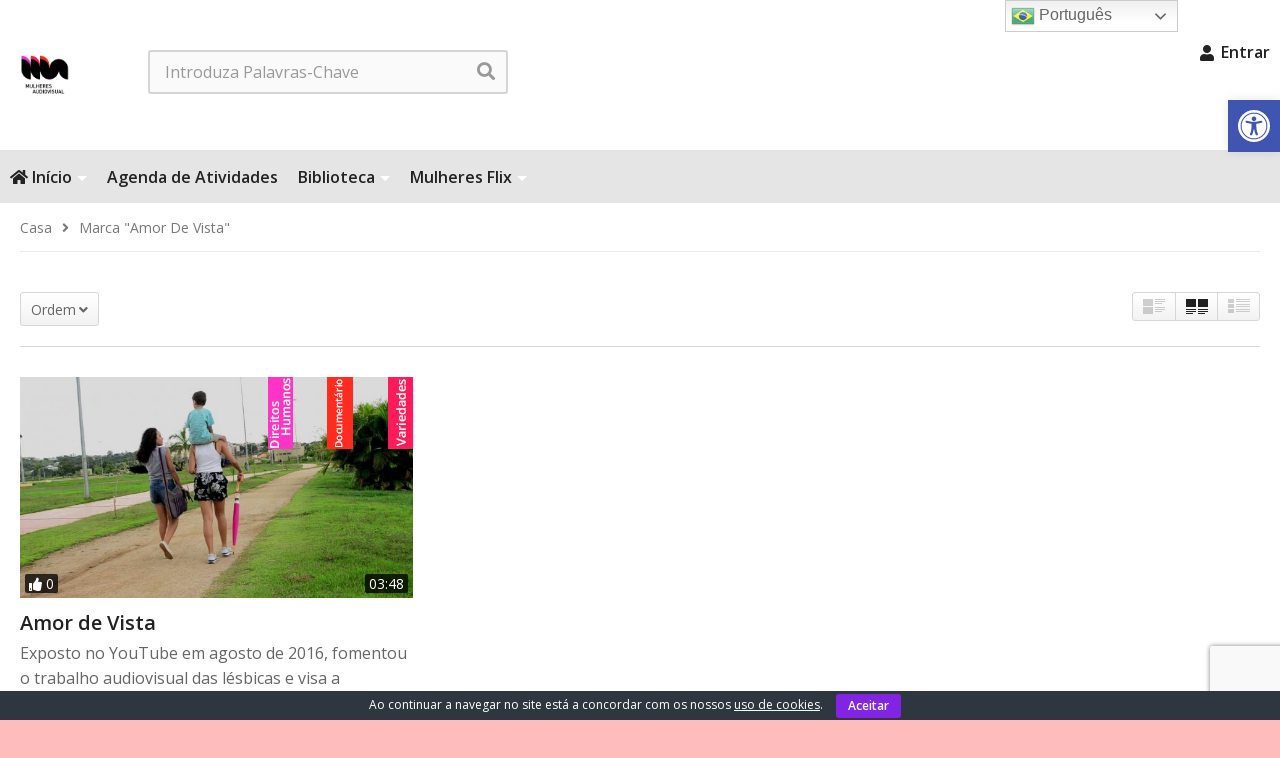

--- FILE ---
content_type: text/html; charset=UTF-8
request_url: https://mulheresaudiovisual.com.br/tag/amor-de-vista/
body_size: 25668
content:
<!DOCTYPE html>
<!--[if IE 7]>
<html class="ie ie7" lang="pt-BR">
<![endif]-->
<!--[if IE 8]>
<html class="ie ie8" lang="pt-BR">
<![endif]-->
<!--[if !(IE 7) | !(IE 8)  ]>-->
<html lang="pt-BR">
<!--<![endif]--><head>
<meta charset="UTF-8">
<meta name="viewport" content="width=device-width, initial-scale=1">
<link rel="profile" href="https://gmpg.org/xfn/11">
<link rel="pingback" href="https://mulheresaudiovisual.com.br/xmlrpc.php">
<meta name="description" content="Acervo Audiovisual Liderado por Mulheres"/><title>Amor de Vista &#8211; Mulheres Audiovisual</title>
<meta name='robots' content='max-image-preview:large' />
	<style>img:is([sizes="auto" i], [sizes^="auto," i]) { contain-intrinsic-size: 3000px 1500px }</style>
	<link rel='dns-prefetch' href='//www.googletagmanager.com' />
<link rel='dns-prefetch' href='//fonts.googleapis.com' />
<link rel='dns-prefetch' href='//use.fontawesome.com' />
<link rel="alternate" type="application/rss+xml" title="Feed para Mulheres Audiovisual &raquo;" href="https://mulheresaudiovisual.com.br/feed/" />
<link rel="alternate" type="application/rss+xml" title="Feed de comentários para Mulheres Audiovisual &raquo;" href="https://mulheresaudiovisual.com.br/comments/feed/" />
<link rel="alternate" type="application/rss+xml" title="Feed de tag para Mulheres Audiovisual &raquo; Amor de Vista" href="https://mulheresaudiovisual.com.br/tag/amor-de-vista/feed/" />
<script type="text/javascript">
/* <![CDATA[ */
window._wpemojiSettings = {"baseUrl":"https:\/\/s.w.org\/images\/core\/emoji\/15.0.3\/72x72\/","ext":".png","svgUrl":"https:\/\/s.w.org\/images\/core\/emoji\/15.0.3\/svg\/","svgExt":".svg","source":{"concatemoji":"https:\/\/mulheresaudiovisual.com.br\/wp-includes\/js\/wp-emoji-release.min.js"}};
/*! This file is auto-generated */
!function(i,n){var o,s,e;function c(e){try{var t={supportTests:e,timestamp:(new Date).valueOf()};sessionStorage.setItem(o,JSON.stringify(t))}catch(e){}}function p(e,t,n){e.clearRect(0,0,e.canvas.width,e.canvas.height),e.fillText(t,0,0);var t=new Uint32Array(e.getImageData(0,0,e.canvas.width,e.canvas.height).data),r=(e.clearRect(0,0,e.canvas.width,e.canvas.height),e.fillText(n,0,0),new Uint32Array(e.getImageData(0,0,e.canvas.width,e.canvas.height).data));return t.every(function(e,t){return e===r[t]})}function u(e,t,n){switch(t){case"flag":return n(e,"\ud83c\udff3\ufe0f\u200d\u26a7\ufe0f","\ud83c\udff3\ufe0f\u200b\u26a7\ufe0f")?!1:!n(e,"\ud83c\uddfa\ud83c\uddf3","\ud83c\uddfa\u200b\ud83c\uddf3")&&!n(e,"\ud83c\udff4\udb40\udc67\udb40\udc62\udb40\udc65\udb40\udc6e\udb40\udc67\udb40\udc7f","\ud83c\udff4\u200b\udb40\udc67\u200b\udb40\udc62\u200b\udb40\udc65\u200b\udb40\udc6e\u200b\udb40\udc67\u200b\udb40\udc7f");case"emoji":return!n(e,"\ud83d\udc26\u200d\u2b1b","\ud83d\udc26\u200b\u2b1b")}return!1}function f(e,t,n){var r="undefined"!=typeof WorkerGlobalScope&&self instanceof WorkerGlobalScope?new OffscreenCanvas(300,150):i.createElement("canvas"),a=r.getContext("2d",{willReadFrequently:!0}),o=(a.textBaseline="top",a.font="600 32px Arial",{});return e.forEach(function(e){o[e]=t(a,e,n)}),o}function t(e){var t=i.createElement("script");t.src=e,t.defer=!0,i.head.appendChild(t)}"undefined"!=typeof Promise&&(o="wpEmojiSettingsSupports",s=["flag","emoji"],n.supports={everything:!0,everythingExceptFlag:!0},e=new Promise(function(e){i.addEventListener("DOMContentLoaded",e,{once:!0})}),new Promise(function(t){var n=function(){try{var e=JSON.parse(sessionStorage.getItem(o));if("object"==typeof e&&"number"==typeof e.timestamp&&(new Date).valueOf()<e.timestamp+604800&&"object"==typeof e.supportTests)return e.supportTests}catch(e){}return null}();if(!n){if("undefined"!=typeof Worker&&"undefined"!=typeof OffscreenCanvas&&"undefined"!=typeof URL&&URL.createObjectURL&&"undefined"!=typeof Blob)try{var e="postMessage("+f.toString()+"("+[JSON.stringify(s),u.toString(),p.toString()].join(",")+"));",r=new Blob([e],{type:"text/javascript"}),a=new Worker(URL.createObjectURL(r),{name:"wpTestEmojiSupports"});return void(a.onmessage=function(e){c(n=e.data),a.terminate(),t(n)})}catch(e){}c(n=f(s,u,p))}t(n)}).then(function(e){for(var t in e)n.supports[t]=e[t],n.supports.everything=n.supports.everything&&n.supports[t],"flag"!==t&&(n.supports.everythingExceptFlag=n.supports.everythingExceptFlag&&n.supports[t]);n.supports.everythingExceptFlag=n.supports.everythingExceptFlag&&!n.supports.flag,n.DOMReady=!1,n.readyCallback=function(){n.DOMReady=!0}}).then(function(){return e}).then(function(){var e;n.supports.everything||(n.readyCallback(),(e=n.source||{}).concatemoji?t(e.concatemoji):e.wpemoji&&e.twemoji&&(t(e.twemoji),t(e.wpemoji)))}))}((window,document),window._wpemojiSettings);
/* ]]> */
</script>
<link rel="stylesheet" href="https://mulheresaudiovisual.com.br/wp-content/cache/minify/265b2.css" media="all" />




<style id='mec-frontend-style-inline-css' type='text/css'>
span.mec-woo-cart-product-person-name {text-transform: capitalize;}span.mec-woo-cart-product-person-email {color: #8d8d8d;padding-left: 3px;font-size: 11px;}
</style>
<link rel="stylesheet" href="https://mulheresaudiovisual.com.br/wp-content/cache/minify/3277b.css" media="all" />



<link rel='stylesheet' id='mec-custom-google-font-css' href='https://fonts.googleapis.com/css?family=Open+Sans%3A300%2C+300italic%2C+regular%2C+italic%2C+600%2C+600italic%2C+700%2C+700italic%2C+800%2C+800italic%2C+%7COpen+Sans%3A800italic%2C+800italic%2C+800italic%2C+800italic%2C+800italic%2C+800italic%2C+800italic%2C+800italic%2C+800italic%2C+800italic%2C+&#038;subset=latin%2Clatin-ext' type='text/css' media='all' />
<link rel="stylesheet" href="https://mulheresaudiovisual.com.br/wp-content/cache/minify/cb698.css" media="all" />

<style id='wp-emoji-styles-inline-css' type='text/css'>

	img.wp-smiley, img.emoji {
		display: inline !important;
		border: none !important;
		box-shadow: none !important;
		height: 1em !important;
		width: 1em !important;
		margin: 0 0.07em !important;
		vertical-align: -0.1em !important;
		background: none !important;
		padding: 0 !important;
	}
</style>
<link rel="stylesheet" href="https://mulheresaudiovisual.com.br/wp-content/cache/minify/a5ff7.css" media="all" />

<style id='classic-theme-styles-inline-css' type='text/css'>
/*! This file is auto-generated */
.wp-block-button__link{color:#fff;background-color:#32373c;border-radius:9999px;box-shadow:none;text-decoration:none;padding:calc(.667em + 2px) calc(1.333em + 2px);font-size:1.125em}.wp-block-file__button{background:#32373c;color:#fff;text-decoration:none}
</style>
<style id='global-styles-inline-css' type='text/css'>
:root{--wp--preset--aspect-ratio--square: 1;--wp--preset--aspect-ratio--4-3: 4/3;--wp--preset--aspect-ratio--3-4: 3/4;--wp--preset--aspect-ratio--3-2: 3/2;--wp--preset--aspect-ratio--2-3: 2/3;--wp--preset--aspect-ratio--16-9: 16/9;--wp--preset--aspect-ratio--9-16: 9/16;--wp--preset--color--black: #000000;--wp--preset--color--cyan-bluish-gray: #abb8c3;--wp--preset--color--white: #ffffff;--wp--preset--color--pale-pink: #f78da7;--wp--preset--color--vivid-red: #cf2e2e;--wp--preset--color--luminous-vivid-orange: #ff6900;--wp--preset--color--luminous-vivid-amber: #fcb900;--wp--preset--color--light-green-cyan: #7bdcb5;--wp--preset--color--vivid-green-cyan: #00d084;--wp--preset--color--pale-cyan-blue: #8ed1fc;--wp--preset--color--vivid-cyan-blue: #0693e3;--wp--preset--color--vivid-purple: #9b51e0;--wp--preset--gradient--vivid-cyan-blue-to-vivid-purple: linear-gradient(135deg,rgba(6,147,227,1) 0%,rgb(155,81,224) 100%);--wp--preset--gradient--light-green-cyan-to-vivid-green-cyan: linear-gradient(135deg,rgb(122,220,180) 0%,rgb(0,208,130) 100%);--wp--preset--gradient--luminous-vivid-amber-to-luminous-vivid-orange: linear-gradient(135deg,rgba(252,185,0,1) 0%,rgba(255,105,0,1) 100%);--wp--preset--gradient--luminous-vivid-orange-to-vivid-red: linear-gradient(135deg,rgba(255,105,0,1) 0%,rgb(207,46,46) 100%);--wp--preset--gradient--very-light-gray-to-cyan-bluish-gray: linear-gradient(135deg,rgb(238,238,238) 0%,rgb(169,184,195) 100%);--wp--preset--gradient--cool-to-warm-spectrum: linear-gradient(135deg,rgb(74,234,220) 0%,rgb(151,120,209) 20%,rgb(207,42,186) 40%,rgb(238,44,130) 60%,rgb(251,105,98) 80%,rgb(254,248,76) 100%);--wp--preset--gradient--blush-light-purple: linear-gradient(135deg,rgb(255,206,236) 0%,rgb(152,150,240) 100%);--wp--preset--gradient--blush-bordeaux: linear-gradient(135deg,rgb(254,205,165) 0%,rgb(254,45,45) 50%,rgb(107,0,62) 100%);--wp--preset--gradient--luminous-dusk: linear-gradient(135deg,rgb(255,203,112) 0%,rgb(199,81,192) 50%,rgb(65,88,208) 100%);--wp--preset--gradient--pale-ocean: linear-gradient(135deg,rgb(255,245,203) 0%,rgb(182,227,212) 50%,rgb(51,167,181) 100%);--wp--preset--gradient--electric-grass: linear-gradient(135deg,rgb(202,248,128) 0%,rgb(113,206,126) 100%);--wp--preset--gradient--midnight: linear-gradient(135deg,rgb(2,3,129) 0%,rgb(40,116,252) 100%);--wp--preset--font-size--small: 13px;--wp--preset--font-size--medium: 20px;--wp--preset--font-size--large: 36px;--wp--preset--font-size--x-large: 42px;--wp--preset--font-family--inter: "Inter", sans-serif;--wp--preset--font-family--cardo: Cardo;--wp--preset--spacing--20: 0.44rem;--wp--preset--spacing--30: 0.67rem;--wp--preset--spacing--40: 1rem;--wp--preset--spacing--50: 1.5rem;--wp--preset--spacing--60: 2.25rem;--wp--preset--spacing--70: 3.38rem;--wp--preset--spacing--80: 5.06rem;--wp--preset--shadow--natural: 6px 6px 9px rgba(0, 0, 0, 0.2);--wp--preset--shadow--deep: 12px 12px 50px rgba(0, 0, 0, 0.4);--wp--preset--shadow--sharp: 6px 6px 0px rgba(0, 0, 0, 0.2);--wp--preset--shadow--outlined: 6px 6px 0px -3px rgba(255, 255, 255, 1), 6px 6px rgba(0, 0, 0, 1);--wp--preset--shadow--crisp: 6px 6px 0px rgba(0, 0, 0, 1);}:where(.is-layout-flex){gap: 0.5em;}:where(.is-layout-grid){gap: 0.5em;}body .is-layout-flex{display: flex;}.is-layout-flex{flex-wrap: wrap;align-items: center;}.is-layout-flex > :is(*, div){margin: 0;}body .is-layout-grid{display: grid;}.is-layout-grid > :is(*, div){margin: 0;}:where(.wp-block-columns.is-layout-flex){gap: 2em;}:where(.wp-block-columns.is-layout-grid){gap: 2em;}:where(.wp-block-post-template.is-layout-flex){gap: 1.25em;}:where(.wp-block-post-template.is-layout-grid){gap: 1.25em;}.has-black-color{color: var(--wp--preset--color--black) !important;}.has-cyan-bluish-gray-color{color: var(--wp--preset--color--cyan-bluish-gray) !important;}.has-white-color{color: var(--wp--preset--color--white) !important;}.has-pale-pink-color{color: var(--wp--preset--color--pale-pink) !important;}.has-vivid-red-color{color: var(--wp--preset--color--vivid-red) !important;}.has-luminous-vivid-orange-color{color: var(--wp--preset--color--luminous-vivid-orange) !important;}.has-luminous-vivid-amber-color{color: var(--wp--preset--color--luminous-vivid-amber) !important;}.has-light-green-cyan-color{color: var(--wp--preset--color--light-green-cyan) !important;}.has-vivid-green-cyan-color{color: var(--wp--preset--color--vivid-green-cyan) !important;}.has-pale-cyan-blue-color{color: var(--wp--preset--color--pale-cyan-blue) !important;}.has-vivid-cyan-blue-color{color: var(--wp--preset--color--vivid-cyan-blue) !important;}.has-vivid-purple-color{color: var(--wp--preset--color--vivid-purple) !important;}.has-black-background-color{background-color: var(--wp--preset--color--black) !important;}.has-cyan-bluish-gray-background-color{background-color: var(--wp--preset--color--cyan-bluish-gray) !important;}.has-white-background-color{background-color: var(--wp--preset--color--white) !important;}.has-pale-pink-background-color{background-color: var(--wp--preset--color--pale-pink) !important;}.has-vivid-red-background-color{background-color: var(--wp--preset--color--vivid-red) !important;}.has-luminous-vivid-orange-background-color{background-color: var(--wp--preset--color--luminous-vivid-orange) !important;}.has-luminous-vivid-amber-background-color{background-color: var(--wp--preset--color--luminous-vivid-amber) !important;}.has-light-green-cyan-background-color{background-color: var(--wp--preset--color--light-green-cyan) !important;}.has-vivid-green-cyan-background-color{background-color: var(--wp--preset--color--vivid-green-cyan) !important;}.has-pale-cyan-blue-background-color{background-color: var(--wp--preset--color--pale-cyan-blue) !important;}.has-vivid-cyan-blue-background-color{background-color: var(--wp--preset--color--vivid-cyan-blue) !important;}.has-vivid-purple-background-color{background-color: var(--wp--preset--color--vivid-purple) !important;}.has-black-border-color{border-color: var(--wp--preset--color--black) !important;}.has-cyan-bluish-gray-border-color{border-color: var(--wp--preset--color--cyan-bluish-gray) !important;}.has-white-border-color{border-color: var(--wp--preset--color--white) !important;}.has-pale-pink-border-color{border-color: var(--wp--preset--color--pale-pink) !important;}.has-vivid-red-border-color{border-color: var(--wp--preset--color--vivid-red) !important;}.has-luminous-vivid-orange-border-color{border-color: var(--wp--preset--color--luminous-vivid-orange) !important;}.has-luminous-vivid-amber-border-color{border-color: var(--wp--preset--color--luminous-vivid-amber) !important;}.has-light-green-cyan-border-color{border-color: var(--wp--preset--color--light-green-cyan) !important;}.has-vivid-green-cyan-border-color{border-color: var(--wp--preset--color--vivid-green-cyan) !important;}.has-pale-cyan-blue-border-color{border-color: var(--wp--preset--color--pale-cyan-blue) !important;}.has-vivid-cyan-blue-border-color{border-color: var(--wp--preset--color--vivid-cyan-blue) !important;}.has-vivid-purple-border-color{border-color: var(--wp--preset--color--vivid-purple) !important;}.has-vivid-cyan-blue-to-vivid-purple-gradient-background{background: var(--wp--preset--gradient--vivid-cyan-blue-to-vivid-purple) !important;}.has-light-green-cyan-to-vivid-green-cyan-gradient-background{background: var(--wp--preset--gradient--light-green-cyan-to-vivid-green-cyan) !important;}.has-luminous-vivid-amber-to-luminous-vivid-orange-gradient-background{background: var(--wp--preset--gradient--luminous-vivid-amber-to-luminous-vivid-orange) !important;}.has-luminous-vivid-orange-to-vivid-red-gradient-background{background: var(--wp--preset--gradient--luminous-vivid-orange-to-vivid-red) !important;}.has-very-light-gray-to-cyan-bluish-gray-gradient-background{background: var(--wp--preset--gradient--very-light-gray-to-cyan-bluish-gray) !important;}.has-cool-to-warm-spectrum-gradient-background{background: var(--wp--preset--gradient--cool-to-warm-spectrum) !important;}.has-blush-light-purple-gradient-background{background: var(--wp--preset--gradient--blush-light-purple) !important;}.has-blush-bordeaux-gradient-background{background: var(--wp--preset--gradient--blush-bordeaux) !important;}.has-luminous-dusk-gradient-background{background: var(--wp--preset--gradient--luminous-dusk) !important;}.has-pale-ocean-gradient-background{background: var(--wp--preset--gradient--pale-ocean) !important;}.has-electric-grass-gradient-background{background: var(--wp--preset--gradient--electric-grass) !important;}.has-midnight-gradient-background{background: var(--wp--preset--gradient--midnight) !important;}.has-small-font-size{font-size: var(--wp--preset--font-size--small) !important;}.has-medium-font-size{font-size: var(--wp--preset--font-size--medium) !important;}.has-large-font-size{font-size: var(--wp--preset--font-size--large) !important;}.has-x-large-font-size{font-size: var(--wp--preset--font-size--x-large) !important;}
:where(.wp-block-post-template.is-layout-flex){gap: 1.25em;}:where(.wp-block-post-template.is-layout-grid){gap: 1.25em;}
:where(.wp-block-columns.is-layout-flex){gap: 2em;}:where(.wp-block-columns.is-layout-grid){gap: 2em;}
:root :where(.wp-block-pullquote){font-size: 1.5em;line-height: 1.6;}
</style>
<link rel="stylesheet" href="https://mulheresaudiovisual.com.br/wp-content/cache/minify/d3c7f.css" media="all" />











<style id='woocommerce-inline-inline-css' type='text/css'>
.woocommerce form .form-row .required { visibility: visible; }
</style>
<link rel="stylesheet" href="https://mulheresaudiovisual.com.br/wp-content/cache/minify/f2cd4.css" media="all" />

<style id='wpa-style-inline-css' type='text/css'>

.wpa-visible-ltr#skiplinks a,  .wpa-visible-ltr#skiplinks a:visited {
	background-color: #fff;
	box-shadow: 0 0 2px 2px rgba(0, 0, 0, 0.2);
	clip: auto;
	color: #333;
	display: block;
	font-weight: 600;
	height: auto;
	line-height: normal;
	padding: 15px 23px 14px;
	position: absolute;
	left: 6px;
	top: var(--admin-bar-top);
	text-decoration: none;
	text-transform: none;
	width: auto;
	z-index: 100000;
}
.wpa-visible-ltr#skiplinks a:active, .wpa-visible-ltr#skiplinks a:hover, .wpa-visible-ltr#skiplinks a:focus {
	background-color: #f1f1f1;
	box-shadow: 0 0 2px 2px rgba(0, 0, 0, 0.6);
	clip: auto;
	color: #0073aa;
	display: block;
	font-weight: 600;
	height: auto;
	line-height: normal;
	padding: 15px 23px 14px;
	position: absolute;
	left: 6px;
	top: var(--admin-bar-top);
	text-decoration: none;
	text-transform: none;
	width: auto;
	z-index: 100000;
}
	:root { --admin-bar-top : 7px; }
</style>
<link rel="stylesheet" href="https://mulheresaudiovisual.com.br/wp-content/cache/minify/bd519.css" media="all" />







<link rel='stylesheet' id='videopro-google-fonts-css' href='//fonts.googleapis.com/css?family=Open+Sans%3A+400%2C500%2C600%7COpen+Sans%3A+400%2C500%2C600%7COpen+Sans%3A+400%2C500%2C600%7COpen+Sans%3A+400%2C500%2C600' type='text/css' media='all' />
<link rel="stylesheet" href="https://mulheresaudiovisual.com.br/wp-content/cache/minify/1bc67.css" media="all" />





<style id='ct_shortcode_style-inline-css' type='text/css'>
@media only screen and (-webkit-min-device-pixel-ratio: 2),(min-resolution: 192dpi) {
					/* Retina Logo */
					.primary-header .cactus-logo.navigation-font a{background:url(https://mulheresaudiovisual.com.br/wp-content/uploads/2016/05/MA_Logo-1920.png) no-repeat center; background-size:contain;}
					.primary-header .cactus-logo.navigation-font a img{ opacity:0; visibility:hidden}
				}img.gform_ajax_spinner{background:url(https://mulheresaudiovisual.com.br/wp-content/themes/videopro/images/ajax-loader.gif);}@media(min-width:1025px){#body-wrap > #wrap {max-width:100%; overflow:hidden}}.bg-m-color-1, .btn-default.bt-style-1:visited:not(:hover), button.bt-style-1:visited:not(:hover), input[type=button].bt-style-1:visited:not(:hover), input[type=submit].bt-style-1:visited:not(:hover), .btn-default.subscribe, .cactus-nav-style-3 .cactus-only-main-menu .cactus-main-menu > ul > li:hover > a:after, .cactus-nav-style-5 .cactus-open-left-sidebar.right-logo.cactus-main-menu > ul > li > a.active > span, .ct-sub-w-title, .slider-toolbar-carousel .cactus-listing-config.style-2 .cactus-post-item.active .entry-content:before, .cactus-post-format-playlist .cactus-post-item.active:after, .channel-menu .channel-menu-item.active a:after, .easy-tab .tabs > li.active > a:after, .body-content .vc_tta.vc_general .vc_tta-tab.vc_active:after, .submitModal .textwidget .wpcf7 input[type="submit"]:not(:hover), .comming-soon-wrapper .wpcf7-form input[type="submit"]:not(:hover), #body-wrap .comming-soon-wrapper .gform_wrapper .gform_footer input.button:not(:hover), #body-wrap .comming-soon-wrapper .gform_wrapper .gform_footer input[type=submit]:not(:hover), .ct-shortcode-sliderv3.sliderv10 .slick-dots > li > button:hover, .ct-shortcode-sliderv3.sliderv10 .slick-dots > li.slick-active > button, .tab-control a.active:after, .ct-shortcode-sliderv3.sliderv8 .cactus-post-item.active:after, .btn-default.bt-style-1:not(:hover), button.bt-style-1:not(:hover), input[type=button].bt-style-1:not(:hover), input[type=submit].bt-style-1:not(:hover), .btn-default.bt-style-1:visited:not(:hover), button.bt-style-1:visited:not(:hover), input[type=button].bt-style-1:visited:not(:hover), input[type=submit].bt-style-1:visited:not(:hover),.cactus-nav-style-3 .cactus-only-main-menu .cactus-main-menu > ul > li.current-menu-ancestor > a:after, .cactus-nav-style-3 .cactus-only-main-menu .cactus-main-menu > ul > li.current-menu-item > a:after, .cactus-nav-style-3 .cactus-only-main-menu .cactus-main-menu > ul > li:hover > a:after,.item-review:before,.star-rating-block:before, .cactus-header-search-form .widget-asf .searchtext .suggestion ul li.active a,.cactus-header-search-form .widget-asf .searchtext .suggestion ul li a:hover, .btn-watch-later.added, #video_thumbnail_image .ct-icon-video.animated{background-color:#ee2f24;}.m-color-1, body .wpcf7-response-output.wpcf7-mail-sent-ok, #body-wrap .gform_wrapper .validation_message,.item-review .box-text .score,.star-rating-block .rating-summary-block .rating-stars, .tml-profile-page .menu-items a.active {color:#ee2f24;} .border-m-color-1, .cactus-main-menu > ul > li > ul li:first-child, .slider-toolbar-carousel .cactus-listing-config.style-2 .cactus-post-item.active .entry-content .picture-content > a:before {border-color:#ee2f24}.svg-loading svg path, .svg-loading svg rect {fill:#ee2f24;}.bg-m-color-2, .dark-div .textwidget .wpcf7 input[type="submit"]:not(:hover), .dark-div.textwidget .wpcf7 input[type="submit"]:not(:hover), #body-wrap .dark-div .textwidget .gform_wrapper .gform_footer input.button:not(:hover), #body-wrap .dark-div .textwidget .gform_wrapper .gform_footer input[type=submit]:not(:hover), #body-wrap .dark-div.textwidget .gform_wrapper .gform_footer input.button:not(:hover), #body-wrap .dark-div.textwidget .gform_wrapper .gform_footer input[type=submit]:not(:hover) {background-color:#eb2159;}.m-color-2, .cactus-user-login.cactus-main-menu > ul > li > a {color:#eb2159;} .border-m-color-2 {border-color:#eb2159}.btn-default.bt-style-2, button.bt-style-2, input[type=button].bt-style-2, input[type=submit].bt-style-2, .btn-default.bt-style-2:visited, button.bt-style-2:visited, input[type=button].bt-style-2:visited, input[type=submit].bt-style-2:visited, .btn-default.subscribed, .textwidget .wpcf7 input[type="submit"]:not(:hover), #body-wrap .textwidget .gform_wrapper .gform_footer input.button:not(:hover), 
	#body-wrap .textwidget .gform_wrapper .gform_footer input[type=submit]:not(:hover), .ct-compare-table-group .compare-table-title, .ct-compare-table-group .compare-table-option .btn:not(:hover) {background-color:#df36c1;}body .wpcf7-response-output.wpcf7-mail-sent-ok, #body-wrap .gform_confirmation_message,.ct-compare-table-group .compare-table-price .price-wrap .price-number,.ct-compare-table-group .compare-table-item[data-special="1"] .price-wrap .currency, .ct-compare-table-group .compare-table-price .price-wrap .sub-price {color:#df36c1;} body,.tooltip,.content-font{font-family:"Open Sans";}.navigation-font{font-family:"Open Sans";}.metadata-font,.cactus-note:not(.heading-font),.ct-sub-w-title,.comments-area .reply a,.comments-area .comment-metadata{font-family:"Open Sans";}.heading-font,h1,h2,h3,h4,h5,h6,.h1,.h2,.h3,.h4,.h5,.h6,.btn:not(.metadata-font),button:not(.metadata-font),input[type=button]:not(.metadata-font),
				input[type=submit]:not(.metadata-font),.ct-series,.tab-control a,.tab-control a:focus,.widget_categories li,.widget_meta li,.widget_archive li,.widget_recent_entries li,.widget_recent_comments li,			
				.widget_pages li,.widget_nav_menu li,.widget_categories li a,.widget_meta li a,.widget_archive li a,.widget_recent_entries li a,.widget_recent_comments li a,.widget_pages li a,.widget_nav_menu li a,
				.widget_tag_cloud .tagcloud a[class*="tag-link-"],.widget_calendar caption,.easy-tab .tabs > li > a,.easy-tab .tabs > li.active > a,.widget-asf .screen-reader-text,
				.body-content .vc_tta.vc_general .vc_tta-tab > a,.comments-area .comment-author > .fn,.comments-area .comment-author > .fn > a,.submitModal .modal-body .wpcf7-form .text-heading,
				#asf-search-filters > .filter-item .filter-heading,#asf-search-filters > .filter-item a.active-item,.dropcaps.one-class,.widget_mostlikedpostswidget li,.widget_recentlylikedpostswidget li,.widget_widget_tptn_pop li,.widget_mostlikedpostswidget li a,.widget_recentlylikedpostswidget li a,.widget_widget_tptn_pop li a,.star-rating-block .rating-title,.star-rating-block .criteria-title{font-family:"Open Sans";}body,.tooltip,.content-font,.gallery-item,.cactus-nav-left > *:not(.navigation-font),.cactus-nav-right > *:not(.navigation-font),footer .cactus-container > .cactus-row > *,.cactus-listing-config.style-2 .cactus-post-item,footer .footer-info .link #menu-footer-menu li,.style-widget-popular-post.style-casting .cactus-post-item > .entry-content > *,.comments-area .comment-author > *,.submitModal .cat > .row > *,.login-to-vote .login-msg,.ct-shortcode-iconbox > *,.ct-shortcode-iconbox.style-2 > *,.ct-shortcode-promo.style-2 > *,.widget-asf .searchtext .suggestion,.wp-pagenavi > *,.cat-listing li{font-size:16px;}@media(max-width:1024px){.cactus-sidebar.ct-medium > .cactus-sidebar-content > *, .no-results.not-found .page-content{font-size:16px;}}@media(max-width:767px){#header-navigation .cactus-nav-control .cactus-header-search-form form input:not([type="submit"]),#header-navigation .cactus-nav-control .cactus-header-search-form form input:not([type="submit"]):focus{font-size:18px;}}.body-content figure.wp-caption .wp-caption-text,.comments-area .comment-awaiting-moderation,.submitModal .modal-body .wpcf7-form .note,#asf-search-filters > .filter-item,#asf-search-filters > .filter-item.tags-items > *,#asf-search-filters > .active-filter-items > *,.cactus-tooltip .tooltip-info{font-size:14px;}.navigation-font {font-size:16px;}.navigation-font.font-size-1{font-size:14px}.metadata-font,.metadata-font .font-size-1,.cactus-note.font-size-1:not(.heading-font),.ct-sub-w-title{font-size:14px}h1,.h1,.star-rating-block .rating-summary-block .rating-stars .point {font-size:40px}h2,.h2 {font-size:34px}h3,.h3 {font-size:30px}h4,.h4 {font-size:26px}h5,.h5 {font-size:23px}h6,.h6 {font-size:20px}#asf-search-filters > .filter-item .filter-heading,.widget_tag_cloud .tagcloud a[class*="tag-link-"]{font-size:17px}h3.font-size-2,h4.font-size-2,.cactus-point,.cactus-main-menu .dropdown-mega .channel-content .row .content-item .video-item .item-head h3,.cactus-main-menu .dropdown-mega .sub-menu-box-grid .columns li ul li.menu-item a,.cactus-listing-config.style-2 .cactus-post-item > .entry-content .cactus-post-title,.paging-navigation .nav-next a,.ct-series .series-content .series-content-row .series-content-item:last-child > * a,.body-content .vc_tta.vc_general .vc_tta-panel-title > a,.widget_categories li,.widget_meta li,.widget_archive li,.widget_recent_entries li,.widget_recent_comments li,.widget_pages li,.widget_nav_menu li,.widget_calendar caption,.btn-default:not(.video-tb),button,input[type=button],input[type=submit],.btn-default:visited,button:visited,input[type=button]:visited,input[type=submit]:visited,.ct-shortcode-sliderv3.sliderv8.slider11 .cactus-listing-config.style-2 .cactus-post-item > .entry-content .cactus-post-title,.widget_mostlikedpostswidget li,.widget_recentlylikedpostswidget li,.widget_widget_tptn_pop li{font-size:20px}@media(max-width:767px){.channel-banner .channel-banner-content .channel-title h1{font-size:20px;}}h3.font-size-3,.cactus-sidebar:not(.ct-medium) .widget .widget-title,.widget.style-4 .widget-inner .widget-title,.slider-toolbar-carousel .cactus-listing-config.style-2 .cactus-post-item > .entry-content .cactus-post-title,.easy-tab .tabs > li > a,.easy-tab .tabs > li.active > a,.body-content .vc_tta.vc_general .vc_tta-tab > a,.ct-shortcode-sliderv3.sliderv8 .cactus-listing-config.style-2 .cactus-post-item > .entry-content .cactus-post-title,.cactus-contents-block.style-3 .cactus-listing-config.style-2 .cactus-post-item > .entry-content .cactus-post-title, .cactus-contents-block.style-8 .cactus-listing-config.style-2 .cactus-post-item > .entry-content .cactus-post-title,.item-review .box-progress h5,.star-rating-block .criteria-title,.item-review .box-progress h5 .score{font-size:23px}h3.font-size-4,.cactus-main-menu .dropdown-mega .sub-menu-box-grid .columns li ul li.header,.cactus-contents-block.style-2 .cactus-listing-config.style-2 .cactus-post-item > .entry-content .cactus-post-title,.comments-area .comment-reply-title,.comments-area .comments-title,.ct-shortcode-sliderv3 .cactus-listing-config.style-2 .cactus-post-item > .entry-content .cactus-post-title,.ct-shortcode-sliderv3.sliderv8.sliderv8-sub .cactus-listing-config.style-2 .cactus-post-item > .entry-content .cactus-post-title,.item-review h4,.star-rating-block .rating-title,.slider-title{font-size:30px}h2.font-size-5,h3.font-size-5{font-size:29px}blockquote,.cactus-listing-config.style-2.shortcode-contentbox .cactus-post-item > .entry-content .cactus-post-title,.comming-soon-wrapper h1{font-size:34px}@media(max-width:767px){.content-big-layout h2,.comming-soon-wrapper .countdown-time .countdown-amount{font-size:34px}}h3.font-size-7,.cactus-point.big{font-size:47px}.content-big-layout h2,.item-review .box-text .score{font-size:89px}.cactus-submit-video a{background-color:#ee2f24 !important;color:#ffffff !important;}.cactus-submit-video a:hover{background-color:#999999 !important;color:#ffffff !important;}#mega-menu-item-3189 a{    
    padding: 5px 10px;
    margin: 33px;
    background: #F5EB4E;
    border-radius: 3px;
    color: #000;}

#mega-menu-item-3189:hover a:after,#mega-menu-item-3189.current-menu-item &gt; a:after{background-color:transparent !important;}
.cactus-nav-style-3 #mega-menu-item-3189 a{margin: 7px 33px;}
.sticky-menu #mega-menu-item-3189 a{margin:13px}
.wall-ads-left{padding-right:20px;padding-top:50px;}
.wall-ads-right{padding-left:20px;padding-top:50px}

body:not(.home) .wall-ads-control{display:none;}
.ads-system.page-wrap{padding:0;line-height:0;}
.ads-system.page-wrap .ads-content{max-width:100%;}
iframe[name="google_conversion_frame"]{display:none;}
</style>
<link rel='stylesheet' id='font-awesome-official-css' href='https://use.fontawesome.com/releases/v5.15.4/css/all.css' type='text/css' media='all' integrity="sha384-DyZ88mC6Up2uqS4h/KRgHuoeGwBcD4Ng9SiP4dIRy0EXTlnuz47vAwmeGwVChigm" crossorigin="anonymous" />
<link rel='stylesheet' id='font-awesome-official-v4shim-css' href='https://use.fontawesome.com/releases/v5.15.4/css/v4-shims.css' type='text/css' media='all' integrity="sha384-Vq76wejb3QJM4nDatBa5rUOve+9gkegsjCebvV/9fvXlGWo4HCMR4cJZjjcF6Viv" crossorigin="anonymous" />
<style id='font-awesome-official-v4shim-inline-css' type='text/css'>
@font-face {
font-family: "FontAwesome";
font-display: block;
src: url("https://use.fontawesome.com/releases/v5.15.4/webfonts/fa-brands-400.eot"),
		url("https://use.fontawesome.com/releases/v5.15.4/webfonts/fa-brands-400.eot?#iefix") format("embedded-opentype"),
		url("https://use.fontawesome.com/releases/v5.15.4/webfonts/fa-brands-400.woff2") format("woff2"),
		url("https://use.fontawesome.com/releases/v5.15.4/webfonts/fa-brands-400.woff") format("woff"),
		url("https://use.fontawesome.com/releases/v5.15.4/webfonts/fa-brands-400.ttf") format("truetype"),
		url("https://use.fontawesome.com/releases/v5.15.4/webfonts/fa-brands-400.svg#fontawesome") format("svg");
}

@font-face {
font-family: "FontAwesome";
font-display: block;
src: url("https://use.fontawesome.com/releases/v5.15.4/webfonts/fa-solid-900.eot"),
		url("https://use.fontawesome.com/releases/v5.15.4/webfonts/fa-solid-900.eot?#iefix") format("embedded-opentype"),
		url("https://use.fontawesome.com/releases/v5.15.4/webfonts/fa-solid-900.woff2") format("woff2"),
		url("https://use.fontawesome.com/releases/v5.15.4/webfonts/fa-solid-900.woff") format("woff"),
		url("https://use.fontawesome.com/releases/v5.15.4/webfonts/fa-solid-900.ttf") format("truetype"),
		url("https://use.fontawesome.com/releases/v5.15.4/webfonts/fa-solid-900.svg#fontawesome") format("svg");
}

@font-face {
font-family: "FontAwesome";
font-display: block;
src: url("https://use.fontawesome.com/releases/v5.15.4/webfonts/fa-regular-400.eot"),
		url("https://use.fontawesome.com/releases/v5.15.4/webfonts/fa-regular-400.eot?#iefix") format("embedded-opentype"),
		url("https://use.fontawesome.com/releases/v5.15.4/webfonts/fa-regular-400.woff2") format("woff2"),
		url("https://use.fontawesome.com/releases/v5.15.4/webfonts/fa-regular-400.woff") format("woff"),
		url("https://use.fontawesome.com/releases/v5.15.4/webfonts/fa-regular-400.ttf") format("truetype"),
		url("https://use.fontawesome.com/releases/v5.15.4/webfonts/fa-regular-400.svg#fontawesome") format("svg");
unicode-range: U+F004-F005,U+F007,U+F017,U+F022,U+F024,U+F02E,U+F03E,U+F044,U+F057-F059,U+F06E,U+F070,U+F075,U+F07B-F07C,U+F080,U+F086,U+F089,U+F094,U+F09D,U+F0A0,U+F0A4-F0A7,U+F0C5,U+F0C7-F0C8,U+F0E0,U+F0EB,U+F0F3,U+F0F8,U+F0FE,U+F111,U+F118-F11A,U+F11C,U+F133,U+F144,U+F146,U+F14A,U+F14D-F14E,U+F150-F152,U+F15B-F15C,U+F164-F165,U+F185-F186,U+F191-F192,U+F1AD,U+F1C1-F1C9,U+F1CD,U+F1D8,U+F1E3,U+F1EA,U+F1F6,U+F1F9,U+F20A,U+F247-F249,U+F24D,U+F254-F25B,U+F25D,U+F267,U+F271-F274,U+F279,U+F28B,U+F28D,U+F2B5-F2B6,U+F2B9,U+F2BB,U+F2BD,U+F2C1-F2C2,U+F2D0,U+F2D2,U+F2DC,U+F2ED,U+F328,U+F358-F35B,U+F3A5,U+F3D1,U+F410,U+F4AD;
}
</style>
<script  src="https://mulheresaudiovisual.com.br/wp-content/cache/minify/818c0.js"></script>


<script type="text/javascript" id="jquery-js-after">
/* <![CDATA[ */
			jQuery(document).on('ready', function() {
				jQuery(document).on('click', '#mec_woo_add_to_cart_btn_r', function(e) {
					e.preventDefault();
					jQuery(this).addClass('loading');
					var Url = jQuery(this).attr('href');
					jQuery.ajax({
						type: "get",
						url: Url,
						dataType: "json",
						success: function (response) {
							var SUrl = response.url;
							jQuery.ajax({
								type: "get",
								url: SUrl,
								success: function (response) {
									jQuery(this).removeClass('loading');
									setTimeout(function() {
										window.location.href = window.location.href;
									}, 500);
								}
							});
						}
					});
					return false;
				})
			})
/* ]]> */
</script>
<script type="text/javascript" id="wti_like_post_script-js-extra">
/* <![CDATA[ */
var wtilp = {"ajax_url":"https:\/\/mulheresaudiovisual.com.br\/wp-admin\/admin-ajax.php"};
/* ]]> */
</script>
<script  src="https://mulheresaudiovisual.com.br/wp-content/cache/minify/4592a.js"></script>

<script type="text/javascript" id="mec-frontend-script-js-extra">
/* <![CDATA[ */
var mecdata = {"day":"dia","days":"dias","hour":"hora","hours":"horas","minute":"minuto","minutes":"minutos","second":"segundo","seconds":"segundos","elementor_edit_mode":"no","recapcha_key":"","ajax_url":"https:\/\/mulheresaudiovisual.com.br\/wp-admin\/admin-ajax.php","fes_nonce":"faac84616c","current_year":"2026","current_month":"01","datepicker_format":"yy-mm-dd&Y-m-d"};
/* ]]> */
</script>
<script  src="https://mulheresaudiovisual.com.br/wp-content/cache/minify/90409.js"></script>


<script type="text/javascript" id="advance-search-js-extra">
/* <![CDATA[ */
var asf = {"ajaxurl":"https:\/\/mulheresaudiovisual.com.br\/wp-admin\/admin-ajax.php"};
/* ]]> */
</script>
<script  src="https://mulheresaudiovisual.com.br/wp-content/cache/minify/b648b.js"></script>




<script type="text/javascript" id="ihc-front_end_js-js-extra">
/* <![CDATA[ */
var ihc_translated_labels = {"delete_level":"Are you sure you want to delete this membership?","cancel_level":"Are you sure you want to cancel this membership?"};
/* ]]> */
</script>
<script  src="https://mulheresaudiovisual.com.br/wp-content/cache/minify/ccd78.js"></script>

<script type="text/javascript" id="ihc-front_end_js-js-after">
/* <![CDATA[ */
var ihc_site_url='https://mulheresaudiovisual.com.br';
var ihc_plugin_url='https://mulheresaudiovisual.com.br/wp-content/plugins/indeed-membership-pro/';
var ihc_ajax_url='https://mulheresaudiovisual.com.br/wp-admin/admin-ajax.php';
var ihcStripeMultiply='100';
/* ]]> */
</script>
<script  src="https://mulheresaudiovisual.com.br/wp-content/cache/minify/f188f.js"></script>


<script type="text/javascript" id="wc-add-to-cart-js-extra">
/* <![CDATA[ */
var wc_add_to_cart_params = {"ajax_url":"\/wp-admin\/admin-ajax.php","wc_ajax_url":"\/?wc-ajax=%%endpoint%%","i18n_view_cart":"Ver carrinho","cart_url":"https:\/\/mulheresaudiovisual.com.br\/carrinho\/","is_cart":"","cart_redirect_after_add":"no"};
/* ]]> */
</script>
<script  src="https://mulheresaudiovisual.com.br/wp-content/cache/minify/dc06c.js"></script>


<script type="text/javascript" id="woocommerce-js-extra">
/* <![CDATA[ */
var woocommerce_params = {"ajax_url":"\/wp-admin\/admin-ajax.php","wc_ajax_url":"\/?wc-ajax=%%endpoint%%"};
/* ]]> */
</script>
<script  src="https://mulheresaudiovisual.com.br/wp-content/cache/minify/e5592.js"></script>


<script type="text/javascript" id="videopro-ajax-request-js-extra">
/* <![CDATA[ */
var cactus = {"ajaxurl":"https:\/\/mulheresaudiovisual.com.br\/wp-admin\/admin-ajax.php","video_pro_main_color":"#ee2f24","query_vars":{"tag":"amor-de-vista","error":"","m":"","p":0,"post_parent":"","subpost":"","subpost_id":"","attachment":"","attachment_id":0,"name":"","pagename":"","page_id":0,"second":"","minute":"","hour":"","day":0,"monthnum":0,"year":0,"w":0,"category_name":"","cat":"","tag_id":415,"author":"","author_name":"","feed":"","tb":"","paged":0,"meta_key":"","meta_value":"","preview":"","s":"","sentence":"","title":"","fields":"","menu_order":"","embed":"","category__in":[],"category__not_in":[],"category__and":[],"post__in":[],"post__not_in":["2864","6041","6043","9606","11994"],"post_name__in":[],"tag__in":[],"tag__not_in":[],"tag__and":[],"tag_slug__in":["amor-de-vista"],"tag_slug__and":[],"post_parent__in":[],"post_parent__not_in":[],"author__in":[],"author__not_in":[],"search_columns":[],"post_type":["post","mec-events"],"parsed_rml_folder":0,"ignore_sticky_posts":false,"suppress_filters":false,"cache_results":true,"update_post_term_cache":true,"update_menu_item_cache":false,"lazy_load_term_meta":true,"update_post_meta_cache":true,"posts_per_page":30,"nopaging":false,"comments_per_page":"50","no_found_rows":false,"order":"DESC","use_rml_folder":false},"current_url":"https:\/\/mulheresaudiovisual.com.br\/tag\/amor-de-vista"};
/* ]]> */
</script>
<script  src="https://mulheresaudiovisual.com.br/wp-content/cache/minify/e0272.js"></script>


<!-- Snippet da tag do Google (gtag.js) adicionado pelo Site Kit -->

<!-- Snippet do Google Analytics adicionado pelo Site Kit -->
<script type="text/javascript" src="https://www.googletagmanager.com/gtag/js?id=G-D0829Z109X" id="google_gtagjs-js" async></script>
<script type="text/javascript" id="google_gtagjs-js-after">
/* <![CDATA[ */
window.dataLayer = window.dataLayer || [];function gtag(){dataLayer.push(arguments);}
gtag("set","linker",{"domains":["mulheresaudiovisual.com.br"]});
gtag("js", new Date());
gtag("set", "developer_id.dZTNiMT", true);
gtag("config", "G-D0829Z109X");
/* ]]> */
</script>

<!-- Fim do snippet da tag do Google (gtag.js) adicionado pelo Site Kit -->
<script  src="https://mulheresaudiovisual.com.br/wp-content/cache/minify/59cf6.js"></script>

<link rel="https://api.w.org/" href="https://mulheresaudiovisual.com.br/wp-json/" /><link rel="alternate" title="JSON" type="application/json" href="https://mulheresaudiovisual.com.br/wp-json/wp/v2/tags/415" /><link rel="EditURI" type="application/rsd+xml" title="RSD" href="https://mulheresaudiovisual.com.br/xmlrpc.php?rsd" />
<meta name="generator" content="Site Kit by Google 1.144.0" /><meta name='ump-hash' content='MTMuNHwwfDE='><meta name='ump-token' content='652dad9f15'><head>
  <script src="https://www.google.com/recaptcha/enterprise.js?render=6LdUE5gpAAAAAGOWFkfx3CuUyjEX0xNMIUZtLoo1"></script>
  <!-- Your code -->
</head>	<noscript><style>.woocommerce-product-gallery{ opacity: 1 !important; }</style></noscript>
	<style type="text/css">
#pojo-a11y-toolbar .pojo-a11y-toolbar-toggle a{ background-color: #4054b2;	color: #ffffff;}
#pojo-a11y-toolbar .pojo-a11y-toolbar-overlay, #pojo-a11y-toolbar .pojo-a11y-toolbar-overlay ul.pojo-a11y-toolbar-items.pojo-a11y-links{ border-color: #4054b2;}
body.pojo-a11y-focusable a:focus{ outline-style: solid !important;	outline-width: 1px !important;	outline-color: #FF0000 !important;}
#pojo-a11y-toolbar{ top: 100px !important;}
#pojo-a11y-toolbar .pojo-a11y-toolbar-overlay{ background-color: #ffffff;}
#pojo-a11y-toolbar .pojo-a11y-toolbar-overlay ul.pojo-a11y-toolbar-items li.pojo-a11y-toolbar-item a, #pojo-a11y-toolbar .pojo-a11y-toolbar-overlay p.pojo-a11y-toolbar-title{ color: #333333;}
#pojo-a11y-toolbar .pojo-a11y-toolbar-overlay ul.pojo-a11y-toolbar-items li.pojo-a11y-toolbar-item a.active{ background-color: #4054b2;	color: #ffffff;}
@media (max-width: 767px) { #pojo-a11y-toolbar { top: 100px !important; } }</style><meta name="generator" content="Powered by WPBakery Page Builder - drag and drop page builder for WordPress."/>
<style type="text/css" id="custom-background-css">
body.custom-background { background-color: #ffbcbc; }
</style>
	<style class='wp-fonts-local' type='text/css'>
@font-face{font-family:Inter;font-style:normal;font-weight:300 900;font-display:fallback;src:url('https://mulheresaudiovisual.com.br/wp-content/plugins/woocommerce/assets/fonts/Inter-VariableFont_slnt,wght.woff2') format('woff2');font-stretch:normal;}
@font-face{font-family:Cardo;font-style:normal;font-weight:400;font-display:fallback;src:url('https://mulheresaudiovisual.com.br/wp-content/plugins/woocommerce/assets/fonts/cardo_normal_400.woff2') format('woff2');}
</style>
<link rel="icon" href="https://mulheresaudiovisual.com.br/wp-content/uploads/2016/05/cropped-MA_Logo-1920-1-32x32.png" sizes="32x32" />
<link rel="icon" href="https://mulheresaudiovisual.com.br/wp-content/uploads/2016/05/cropped-MA_Logo-1920-1-192x192.png" sizes="192x192" />
<link rel="apple-touch-icon" href="https://mulheresaudiovisual.com.br/wp-content/uploads/2016/05/cropped-MA_Logo-1920-1-180x180.png" />
<meta name="msapplication-TileImage" content="https://mulheresaudiovisual.com.br/wp-content/uploads/2016/05/cropped-MA_Logo-1920-1-270x270.png" />
		<style type="text/css" id="wp-custom-css">
			#mega-menu-item-3189 a{    
    padding: 5px 10px;
    margin: 33px;
    background: #F5EB4E;
    border-radius: 10px;
    color: #000;
}

#mega-menu-item-3189:hover a:after, #mega-menu-item-3189.current-menu-item > a:after {
    background-color: transparent !important;
}

.cactus-nav-style-3 #mega-menu-item-3189 a {
    margin: 7px 33px;
}

.sticky-menu #mega-menu-item-3189 a {
    margin: 13px;
}

.wall-ads-left {
    padding-right: 20px;
    padding-top: 50px;
}

.wall-ads-right {
    padding-left: 20px;
    padding-top: 50px;
}

body:not(.home) .wall-ads-control {
    display: none;
}

.ads-system.page-wrap {
    padding: 0;
    line-height: 0;
}

.ads-system.page-wrap .ads-content {
    max-width: 100%;
}

iframe[name="google_conversion_frame"] {
    display: none;
}		</style>
		<noscript><style> .wpb_animate_when_almost_visible { opacity: 1; }</style></noscript><style type="text/css">.mec-hourly-schedule-speaker-name, .mec-events-meta-group-countdown .countdown-w span, .mec-single-event .mec-event-meta dt, .mec-hourly-schedule-speaker-job-title, .post-type-archive-mec-events h1, .mec-ticket-available-spots .mec-event-ticket-name, .tax-mec_category h1, .mec-wrap h1, .mec-wrap h2, .mec-wrap h3, .mec-wrap h4, .mec-wrap h5, .mec-wrap h6,.entry-content .mec-wrap h1, .entry-content .mec-wrap h2, .entry-content .mec-wrap h3,.entry-content  .mec-wrap h4, .entry-content .mec-wrap h5, .entry-content .mec-wrap h6{ font-family: 'Open Sans', Helvetica, Arial, sans-serif !important;}.mec-single-event .mec-event-meta .mec-events-event-cost, .mec-event-data-fields .mec-event-data-field-item .mec-event-data-field-value, .mec-event-data-fields .mec-event-data-field-item .mec-event-data-field-name, .mec-wrap .info-msg div, .mec-wrap .mec-error div, .mec-wrap .mec-success div, .mec-wrap .warning-msg div, .mec-breadcrumbs .mec-current, .mec-events-meta-group-tags, .mec-single-event .mec-events-meta-group-booking .mec-event-ticket-available, .mec-single-modern .mec-single-event-bar>div dd, .mec-single-event .mec-event-meta dd, .mec-single-event .mec-event-meta dd a, .mec-next-occ-booking span, .mec-hourly-schedule-speaker-description, .mec-single-event .mec-speakers-details ul li .mec-speaker-job-title, .mec-single-event .mec-speakers-details ul li .mec-speaker-name, .mec-event-data-field-items, .mec-load-more-button, .mec-events-meta-group-tags a, .mec-events-button, .mec-wrap abbr, .mec-event-schedule-content dl dt, .mec-breadcrumbs a, .mec-breadcrumbs span .mec-event-content p, .mec-wrap p { font-family: 'Open Sans',sans-serif; font-weight:300 !important;}.mec-event-grid-minimal .mec-modal-booking-button:hover, .mec-events-timeline-wrap .mec-organizer-item a, .mec-events-timeline-wrap .mec-organizer-item:after, .mec-events-timeline-wrap .mec-shortcode-organizers i, .mec-timeline-event .mec-modal-booking-button, .mec-wrap .mec-map-lightbox-wp.mec-event-list-classic .mec-event-date, .mec-timetable-t2-col .mec-modal-booking-button:hover, .mec-event-container-classic .mec-modal-booking-button:hover, .mec-calendar-events-side .mec-modal-booking-button:hover, .mec-event-grid-yearly  .mec-modal-booking-button, .mec-events-agenda .mec-modal-booking-button, .mec-event-grid-simple .mec-modal-booking-button, .mec-event-list-minimal  .mec-modal-booking-button:hover, .mec-timeline-month-divider,  .mec-wrap.colorskin-custom .mec-totalcal-box .mec-totalcal-view span:hover,.mec-wrap.colorskin-custom .mec-calendar.mec-event-calendar-classic .mec-selected-day,.mec-wrap.colorskin-custom .mec-color, .mec-wrap.colorskin-custom .mec-event-sharing-wrap .mec-event-sharing > li:hover a, .mec-wrap.colorskin-custom .mec-color-hover:hover, .mec-wrap.colorskin-custom .mec-color-before *:before ,.mec-wrap.colorskin-custom .mec-widget .mec-event-grid-classic.owl-carousel .owl-nav i,.mec-wrap.colorskin-custom .mec-event-list-classic a.magicmore:hover,.mec-wrap.colorskin-custom .mec-event-grid-simple:hover .mec-event-title,.mec-wrap.colorskin-custom .mec-single-event .mec-event-meta dd.mec-events-event-categories:before,.mec-wrap.colorskin-custom .mec-single-event-date:before,.mec-wrap.colorskin-custom .mec-single-event-time:before,.mec-wrap.colorskin-custom .mec-events-meta-group.mec-events-meta-group-venue:before,.mec-wrap.colorskin-custom .mec-calendar .mec-calendar-side .mec-previous-month i,.mec-wrap.colorskin-custom .mec-calendar .mec-calendar-side .mec-next-month:hover,.mec-wrap.colorskin-custom .mec-calendar .mec-calendar-side .mec-previous-month:hover,.mec-wrap.colorskin-custom .mec-calendar .mec-calendar-side .mec-next-month:hover,.mec-wrap.colorskin-custom .mec-calendar.mec-event-calendar-classic dt.mec-selected-day:hover,.mec-wrap.colorskin-custom .mec-infowindow-wp h5 a:hover, .colorskin-custom .mec-events-meta-group-countdown .mec-end-counts h3,.mec-calendar .mec-calendar-side .mec-next-month i,.mec-wrap .mec-totalcal-box i,.mec-calendar .mec-event-article .mec-event-title a:hover,.mec-attendees-list-details .mec-attendee-profile-link a:hover,.mec-wrap.colorskin-custom .mec-next-event-details li i, .mec-next-event-details i:before, .mec-marker-infowindow-wp .mec-marker-infowindow-count, .mec-next-event-details a,.mec-wrap.colorskin-custom .mec-events-masonry-cats a.mec-masonry-cat-selected,.lity .mec-color,.lity .mec-color-before :before,.lity .mec-color-hover:hover,.lity .mec-wrap .mec-color,.lity .mec-wrap .mec-color-before :before,.lity .mec-wrap .mec-color-hover:hover,.leaflet-popup-content .mec-color,.leaflet-popup-content .mec-color-before :before,.leaflet-popup-content .mec-color-hover:hover,.leaflet-popup-content .mec-wrap .mec-color,.leaflet-popup-content .mec-wrap .mec-color-before :before,.leaflet-popup-content .mec-wrap .mec-color-hover:hover, .mec-calendar.mec-calendar-daily .mec-calendar-d-table .mec-daily-view-day.mec-daily-view-day-active.mec-color, .mec-map-boxshow div .mec-map-view-event-detail.mec-event-detail i,.mec-map-boxshow div .mec-map-view-event-detail.mec-event-detail:hover,.mec-map-boxshow .mec-color,.mec-map-boxshow .mec-color-before :before,.mec-map-boxshow .mec-color-hover:hover,.mec-map-boxshow .mec-wrap .mec-color,.mec-map-boxshow .mec-wrap .mec-color-before :before,.mec-map-boxshow .mec-wrap .mec-color-hover:hover, .mec-choosen-time-message, .mec-booking-calendar-month-navigation .mec-next-month:hover, .mec-booking-calendar-month-navigation .mec-previous-month:hover, .mec-yearly-view-wrap .mec-agenda-event-title a:hover, .mec-yearly-view-wrap .mec-yearly-title-sec .mec-next-year i, .mec-yearly-view-wrap .mec-yearly-title-sec .mec-previous-year i, .mec-yearly-view-wrap .mec-yearly-title-sec .mec-next-year:hover, .mec-yearly-view-wrap .mec-yearly-title-sec .mec-previous-year:hover, .mec-av-spot .mec-av-spot-head .mec-av-spot-box span, .mec-wrap.colorskin-custom .mec-calendar .mec-calendar-side .mec-previous-month:hover .mec-load-month-link, .mec-wrap.colorskin-custom .mec-calendar .mec-calendar-side .mec-next-month:hover .mec-load-month-link, .mec-yearly-view-wrap .mec-yearly-title-sec .mec-previous-year:hover .mec-load-month-link, .mec-yearly-view-wrap .mec-yearly-title-sec .mec-next-year:hover .mec-load-month-link, .mec-skin-list-events-container .mec-data-fields-tooltip .mec-data-fields-tooltip-box ul .mec-event-data-field-item a{color: #ee2f24}.mec-skin-carousel-container .mec-event-footer-carousel-type3 .mec-modal-booking-button:hover, .mec-wrap.colorskin-custom .mec-event-sharing .mec-event-share:hover .event-sharing-icon,.mec-wrap.colorskin-custom .mec-event-grid-clean .mec-event-date,.mec-wrap.colorskin-custom .mec-event-list-modern .mec-event-sharing > li:hover a i,.mec-wrap.colorskin-custom .mec-event-list-modern .mec-event-sharing .mec-event-share:hover .mec-event-sharing-icon,.mec-wrap.colorskin-custom .mec-event-list-modern .mec-event-sharing li:hover a i,.mec-wrap.colorskin-custom .mec-calendar:not(.mec-event-calendar-classic) .mec-selected-day,.mec-wrap.colorskin-custom .mec-calendar .mec-selected-day:hover,.mec-wrap.colorskin-custom .mec-calendar .mec-calendar-row  dt.mec-has-event:hover,.mec-wrap.colorskin-custom .mec-calendar .mec-has-event:after, .mec-wrap.colorskin-custom .mec-bg-color, .mec-wrap.colorskin-custom .mec-bg-color-hover:hover, .colorskin-custom .mec-event-sharing-wrap:hover > li, .mec-wrap.colorskin-custom .mec-totalcal-box .mec-totalcal-view span.mec-totalcalview-selected,.mec-wrap .flip-clock-wrapper ul li a div div.inn,.mec-wrap .mec-totalcal-box .mec-totalcal-view span.mec-totalcalview-selected,.event-carousel-type1-head .mec-event-date-carousel,.mec-event-countdown-style3 .mec-event-date,#wrap .mec-wrap article.mec-event-countdown-style1,.mec-event-countdown-style1 .mec-event-countdown-part3 a.mec-event-button,.mec-wrap .mec-event-countdown-style2,.mec-map-get-direction-btn-cnt input[type="submit"],.mec-booking button,span.mec-marker-wrap,.mec-wrap.colorskin-custom .mec-timeline-events-container .mec-timeline-event-date:before, .mec-has-event-for-booking.mec-active .mec-calendar-novel-selected-day, .mec-booking-tooltip.multiple-time .mec-booking-calendar-date.mec-active, .mec-booking-tooltip.multiple-time .mec-booking-calendar-date:hover, .mec-ongoing-normal-label, .mec-calendar .mec-has-event:after{background-color: #ee2f24;}.mec-booking-tooltip.multiple-time .mec-booking-calendar-date:hover, .mec-calendar-day.mec-active .mec-booking-tooltip.multiple-time .mec-booking-calendar-date.mec-active{ background-color: #ee2f24;}.mec-skin-carousel-container .mec-event-footer-carousel-type3 .mec-modal-booking-button:hover, .mec-timeline-month-divider, .mec-wrap.colorskin-custom .mec-single-event .mec-speakers-details ul li .mec-speaker-avatar a:hover img,.mec-wrap.colorskin-custom .mec-event-list-modern .mec-event-sharing > li:hover a i,.mec-wrap.colorskin-custom .mec-event-list-modern .mec-event-sharing .mec-event-share:hover .mec-event-sharing-icon,.mec-wrap.colorskin-custom .mec-event-list-standard .mec-month-divider span:before,.mec-wrap.colorskin-custom .mec-single-event .mec-social-single:before,.mec-wrap.colorskin-custom .mec-single-event .mec-frontbox-title:before,.mec-wrap.colorskin-custom .mec-calendar .mec-calendar-events-side .mec-table-side-day, .mec-wrap.colorskin-custom .mec-border-color, .mec-wrap.colorskin-custom .mec-border-color-hover:hover, .colorskin-custom .mec-single-event .mec-frontbox-title:before, .colorskin-custom .mec-single-event .mec-wrap-checkout h4:before, .colorskin-custom .mec-single-event .mec-events-meta-group-booking form > h4:before, .mec-wrap.colorskin-custom .mec-totalcal-box .mec-totalcal-view span.mec-totalcalview-selected,.mec-wrap .mec-totalcal-box .mec-totalcal-view span.mec-totalcalview-selected,.event-carousel-type1-head .mec-event-date-carousel:after,.mec-wrap.colorskin-custom .mec-events-masonry-cats a.mec-masonry-cat-selected, .mec-marker-infowindow-wp .mec-marker-infowindow-count, .mec-wrap.colorskin-custom .mec-events-masonry-cats a:hover, .mec-has-event-for-booking .mec-calendar-novel-selected-day, .mec-booking-tooltip.multiple-time .mec-booking-calendar-date.mec-active, .mec-booking-tooltip.multiple-time .mec-booking-calendar-date:hover, .mec-virtual-event-history h3:before, .mec-booking-tooltip.multiple-time .mec-booking-calendar-date:hover, .mec-calendar-day.mec-active .mec-booking-tooltip.multiple-time .mec-booking-calendar-date.mec-active{border-color: #ee2f24;}.mec-wrap.colorskin-custom .mec-event-countdown-style3 .mec-event-date:after,.mec-wrap.colorskin-custom .mec-month-divider span:before, .mec-calendar.mec-event-container-simple dl dt.mec-selected-day, .mec-calendar.mec-event-container-simple dl dt.mec-selected-day:hover{border-bottom-color:#ee2f24;}.mec-wrap.colorskin-custom  article.mec-event-countdown-style1 .mec-event-countdown-part2:after{border-color: transparent transparent transparent #ee2f24;}.mec-wrap.colorskin-custom .mec-box-shadow-color { box-shadow: 0 4px 22px -7px #ee2f24;}.mec-events-timeline-wrap .mec-shortcode-organizers, .mec-timeline-event .mec-modal-booking-button, .mec-events-timeline-wrap:before, .mec-wrap.colorskin-custom .mec-timeline-event-local-time, .mec-wrap.colorskin-custom .mec-timeline-event-time ,.mec-wrap.colorskin-custom .mec-timeline-event-location,.mec-choosen-time-message { background: rgba(238,47,36,.11);}.mec-wrap.colorskin-custom .mec-timeline-events-container .mec-timeline-event-date:after { background: rgba(238,47,36,.3);}.mec-more-events-icon, .mec-single-fluent-wrap .mec-next-event-details a, .mec-wrap.colorskin-custom .mec-color-before *:before, .mec-single-fluent-wrap .mec-marker-infowindow-wp .mec-marker-infowindow-count, .mec-single-fluent-body .lity-content .mec-events-meta-group-booking .nice-select .list li, .mec-single-fluent-wrap .mec-events-meta-group-booking .nice-select .list li, .mec-single-fluent-wrap .mec-single-event-organizer dd i, .mec-single-fluent-wrap .mec-single-event-additional-organizers dd i, .mec-single-fluent-wrap .mec-next-event-details i:before, .mec-single-fluent-wrap .mec-next-event-details i:before, .mec-single-fluent-wrap .mec-single-event-location i, .mec-single-fluent-wrap .mec-single-event-organizer dd.mec-organizer-description:before, .mec-single-fluent-wrap .mec-single-event-additional-organizers dd.mec-organizer-description:before, .mec-single-fluent-wrap .mec-event-schedule-content dl dt.mec-schedule-time:before, .mec-single-fluent-wrap .mec-event-schedule-content dl dt.mec-schedule-time:before,  .mec-single-fluent-wrap .mec-single-event-bar>div i, .mec-single-fluent-wrap .mec-single-event-category a, .mec-fluent-wrap .mec-daily-view-events-left-side .mec-daily-view-events-item>span.mec-time, .mec-fluent-wrap .mec-daily-view-events-left-side .mec-daily-view-events-item>span.mec-time-end, .mec-fluent-wrap .mec-calendar.mec-calendar-daily .mec-calendar-d-table.mec-date-labels-container span, .mec-fluent-wrap .mec-calendar .mec-week-events-container dl>span, .mec-fluent-current-time-text, .mec-fluent-wrap.mec-timetable-wrap .mec-cell .mec-time, .mec-fluent-wrap.mec-skin-masonry-container .mec-events-masonry-cats a:hover, .mec-fluent-wrap.mec-skin-masonry-container .mec-events-masonry-cats a.mec-masonry-cat-selected, .mec-fluent-wrap .mec-date-details i:before, .mec-fluent-wrap .mec-event-location i:before, .mec-fluent-wrap .mec-event-carousel-type2 .owl-next i, .mec-fluent-wrap .mec-event-carousel-type2 .owl-prev i, .mec-fluent-wrap .mec-slider-t1-wrap .mec-owl-theme .owl-nav .owl-next i, .mec-fluent-wrap .mec-slider-t1-wrap .mec-owl-theme .owl-nav .owl-prev i, .mec-fluent-wrap .mec-slider-t1-wrap .mec-owl-theme .owl-nav .owl-next, .mec-fluent-wrap .mec-slider-t1-wrap .mec-owl-theme .owl-nav .owl-prev, .mec-fluent-wrap .mec-date-wrap i, .mec-fluent-wrap .mec-calendar.mec-yearly-calendar .mec-calendar-table-head dl dt:first-letter, .mec-event-sharing-wrap .mec-event-sharing li:hover a, .mec-fluent-wrap .mec-agenda-event>i, .mec-fluent-wrap .mec-totalcal-box .nice-select:after, .mec-fluent-wrap .mec-totalcal-box .mec-totalcal-view span, .mec-fluent-wrap .mec-totalcal-box input, .mec-fluent-wrap .mec-totalcal-box select, .mec-fluent-wrap .mec-totalcal-box .nice-select, .mec-fluent-wrap .mec-totalcal-box .nice-select .list li, .mec-fluent-wrap .mec-text-input-search i, .mec-fluent-wrap .mec-event-location i, .mec-fluent-wrap .mec-event-article .mec-event-title a:hover, .mec-fluent-wrap .mec-date-details:before, .mec-fluent-wrap .mec-time-details:before, .mec-fluent-wrap .mec-venue-details:before, .mec-fluent-wrap .mec-price-details i:before, .mec-fluent-wrap .mec-available-tickets-details i:before, .mec-fluent-wrap .mec-booking-button {color: #ee2f24 !important;}.mec-fluent-wrap .mec-totalcal-box input[type="search"]::-webkit-input-placeholder {color: #ee2f24 !important;}.mec-fluent-wrap .mec-totalcal-box input[type="search"]::-moz-placeholder {color: #ee2f24 !important;}.mec-fluent-wrap .mec-totalcal-box input[type="search"]:-ms-input-placeholder {color: #ee2f24 !important;}.mec-fluent-wrap .mec-totalcal-box input[type="search"]:-moz-placeholder {color: #ee2f24 !important;}.mec-fluent-wrap .mec-calendar.mec-event-calendar-classic dl dt.mec-table-nullday, .mec-single-fluent-body .lity-content input::-moz-placeholder, .mec-single-fluent-body .lity-content textarea::-moz-placeholder, .mec-single-fluent-wrap input::-moz-placeholder, .mec-single-fluent-wrap textarea::-moz-placeholder {color: rgba(238, 47, 36, 0.3) !important;}.mec-fluent-wrap .mec-calendar.mec-event-calendar-classic dl dt:hover {color: rgba(238, 47, 36, 0.8) !important;}.mec-fluent-wrap.mec-skin-cover-container .mec-event-cover-fluent-type2 .mec-event-sharing-wrap:hover li a, .mec-single-fluent-wrap .mec-booking-button, .mec-single-fluent-wrap .mec-booking-button, .mec-single-fluent-wrap .mec-booking-button, .mec-fluent-wrap.mec-skin-cover-container .mec-event-cover-fluent-type1 .mec-booking-button, .mec-fluent-wrap.mec-skin-cover-container .mec-event-cover-fluent-type4 .mec-booking-button, .mec-fluent-wrap.mec-skin-cover-container .mec-event-cover-fluent-type3 .mec-booking-button {color: #fff !important;}.mec-fluent-wrap.mec-skin-cover-container .mec-event-cover-fluent-type4 .mec-booking-button:hover, .mec-fluent-wrap.mec-skin-cover-container .mec-event-cover-fluent-type3 .mec-booking-button:hover, .mec-fluent-wrap.mec-skin-cover-container .mec-event-cover-fluent-type1 .mec-booking-button:hover {color: #ee2f24 !important;}.mec-fluent-wrap.mec-skin-list-wrap .mec-event-article {border-top-color: #ee2f24 !important;border-left-color: #ee2f24 !important;border-bottom-color: #ee2f24 !important;}.mec-fluent-wrap.mec-skin-grid-wrap .mec-event-article .mec-event-content {border-right-color: #ee2f24 !important;border-left-color: #ee2f24 !important;border-bottom-color: #ee2f24 !important;}.mec-fluent-wrap.mec-skin-grid-wrap .mec-event-article .mec-event-image {border-right-color: #ee2f24 !important;border-left-color: #ee2f24 !important;}.mec-fluent-wrap .mec-calendar-weekly .mec-calendar-d-top, .mec-single-fluent-wrap .mec-next-event-details a:hover, .mec-single-fluent-body .lity-content .mec-events-meta-group-booking .nice-select, .mec-single-fluent-body .lity-content .mec-events-meta-group-booking input[type="date"], .mec-single-fluent-body .lity-content .mec-events-meta-group-booking input[type="email"], .mec-single-fluent-body .lity-content .mec-events-meta-group-booking input[type="number"], .mec-single-fluent-body .lity-content .mec-events-meta-group-booking input[type="password"], .mec-single-fluent-body .lity-content .mec-events-meta-group-booking input[type="tel"], .mec-single-fluent-body .lity-content .mec-events-meta-group-booking input[type="text"], .mec-single-fluent-body .lity-content .mec-events-meta-group-booking select, .mec-single-fluent-body .lity-content .mec-events-meta-group-booking textarea, .mec-single-fluent-body .lity-content .mec-events-meta-group-booking .StripeElement, .mec-single-fluent-wrap .mec-events-meta-group-booking .nice-select, .mec-single-fluent-wrap .mec-events-meta-group-booking input[type="date"], .mec-single-fluent-wrap .mec-events-meta-group-booking input[type="email"], .mec-single-fluent-wrap .mec-events-meta-group-booking input[type="number"], .mec-single-fluent-wrap .mec-events-meta-group-booking input[type="password"], .mec-single-fluent-wrap .mec-events-meta-group-booking input[type="tel"], .mec-single-fluent-wrap .mec-events-meta-group-booking input[type="text"], .mec-single-fluent-wrap .mec-events-meta-group-booking select, .mec-single-fluent-wrap .mec-events-meta-group-booking textarea, .mec-single-fluent-wrap .mec-events-meta-group-booking .StripeElement, .mec-single-fluent-wrap .mec-event-schedule-content dl:before, .mec-single-fluent-wrap .mec-event-schedule-content dl:first-of-type:after, .mec-single-fluent-wrap .mec-event-schedule-content dl, .mec-single-fluent-wrap .mec-event-export-module.mec-frontbox .mec-event-exporting .mec-export-details ul li a:hover, .mec-fluent-wrap .mec-calendar-weekly .mec-calendar-d-top .mec-current-week, .mec-fluent-wrap .mec-calendar.mec-event-calendar-classic .mec-calendar-table-head, .mec-fluent-wrap .mec-yearly-view-wrap .mec-year-container, .mec-fluent-wrap.mec-events-agenda-container .mec-events-agenda-wrap, .mec-fluent-wrap .mec-totalcal-box .mec-totalcal-view span, .mec-fluent-wrap .mec-totalcal-box input, .mec-fluent-wrap .mec-totalcal-box select, .mec-fluent-wrap .mec-totalcal-box .nice-select, .mec-fluent-wrap .mec-load-more-button:hover, .mec-fluent-wrap .mec-booking-button, .mec-fluent-wrap .mec-skin-monthly-view-month-navigator-container, .mec-fluent-wrap .mec-calendar-a-month, .mec-fluent-wrap .mec-yearly-title-sec, .mec-fluent-wrap .mec-filter-content, .mec-fluent-wrap i.mec-filter-icon, .mec-fluent-wrap .mec-text-input-search input[type="search"], .mec-fluent-wrap .mec-event-sharing-wrap .mec-event-sharing, .mec-fluent-wrap .mec-load-month, .mec-fluent-wrap .mec-load-year{border-color: #ee2f24 !important;}.mec-fluent-current-time-first, .mec-fluent-wrap .mec-calendar-weekly .mec-calendar-d-top .mec-load-week, .mec-fluent-wrap .mec-calendar.mec-event-calendar-classic dl dt:first-of-type {border-left-color: #ee2f24 !important;}.mec-fluent-current-time-last, .mec-fluent-wrap .mec-calendar-weekly .mec-calendar-d-top .mec-current-week, .mec-fluent-wrap .mec-calendar.mec-event-calendar-classic dl dt:last-of-type {border-right-color: #ee2f24 !important;}.mec-fluent-wrap .mec-more-events, .mec-fluent-wrap .mec-calendar.mec-event-calendar-classic dl:last-of-type dt, .mec-fluent-wrap.mec-skin-full-calendar-container>.mec-totalcal-box .mec-totalcal-view .mec-fluent-more-views-content:before, .mec-fluent-wrap .mec-filter-content:before {border-bottom-color: #ee2f24 !important;}.mec-event-sharing-wrap .mec-event-sharing:before {border-color: #ee2f24 transparent transparent transparent  !important;}.mec-fluent-wrap.mec-timetable-wrap .mec-cell, .mec-fluent-wrap .mec-event-meta {border-left-color: rgba(238, 47, 36, 0.1) !important;}.mec-fluent-wrap .mec-daily-view-events-left-side, .mec-fluent-wrap .mec-yearly-view-wrap .mec-yearly-calendar-sec {border-right-color: rgba(238, 47, 36, 0.1) !important;}.mec-fluent-wrap.mec-events-agenda-container .mec-agenda-events-wrap {border-left-color: rgba(238, 47, 36, 0.1) !important;}.mec-fluent-wrap dt .mec-more-events .simple-skin-ended:hover, .mec-fluent-wrap .mec-more-events .simple-skin-ended:hover, .mec-fluent-wrap.mec-skin-slider-container .mec-slider-t1 .mec-slider-t1-content, .mec-fluent-wrap.mec-events-agenda-container .mec-events-agenda {border-top-color: rgba(238, 47, 36, 0.1) !important;border-bottom-color: rgba(238, 47, 36, 0.1) !important;}.mec-fluent-wrap .mec-calendar.mec-calendar-daily .mec-calendar-d-table, .mec-fluent-wrap.mec-timetable-wrap .mec-ttt2-title, .mec-fluent-wrap.mec-timetable-wrap .mec-cell, .mec-fluent-wrap.mec-skin-countdown-container .mec-date-wrap {border-bottom-color: rgba(238, 47, 36, 0.1) !important;}.mec-fluent-wrap .mec-skin-daily-view-events-container, .mec-single-fluent-wrap .mec-event-social li.mec-event-social-icon a, .mec-single-fluent-wrap .mec-marker-infowindow-wp .mec-marker-infowindow-count, .mec-single-fluent-body .lity-content .mec-events-meta-group-booking input[type="radio"]:before, .mec-single-fluent-wrap .mec-events-meta-group-booking input[type="radio"]:before, .mec-single-fluent-wrap .mec-events-meta-group-countdown .countdown-w .block-w, .mec-single-fluent-wrap .mec-events-meta-group-booking .nice-select, .mec-single-fluent-wrap .mec-next-event-details a, .mec-single-fluent-wrap .mec-events-meta-group, .mec-single-fluent-wrap .mec-events-meta-group-tags a, .mec-single-fluent-wrap .mec-event-export-module.mec-frontbox .mec-event-exporting .mec-export-details ul li a, .mec-fluent-wrap .mec-skin-weekly-view-events-container, .mec-fluent-wrap .mec-calendar .mec-week-events-container dt, .mec-fluent-wrap.mec-timetable-wrap .mec-timetable-t2-wrap, .mec-fluent-wrap .mec-event-countdown li, .mec-fluent-wrap .mec-event-countdown-style3 .mec-event-countdown li, .mec-fluent-wrap .mec-calendar.mec-event-calendar-classic dl dt, .mec-fluent-wrap .mec-yearly-view-wrap .mec-agenda-event, .mec-fluent-wrap .mec-yearly-view-wrap .mec-calendar.mec-yearly-calendar, .mec-fluent-wrap .mec-load-more-button, .mec-fluent-wrap .mec-totalcal-box .nice-select .list, .mec-fluent-wrap .mec-filter-content i {border-color: rgba(238, 47, 36, 0.3) !important;}.mec-fluent-wrap .mec-totalcal-box .nice-select:after {border-right-color: #ee2f24 !important;border-bottom-color: #ee2f24 !important;}.mec-fluent-wrap .mec-totalcal-box .nice-select .list, .mec-single-fluent-wrap .mec-booking-button, .mec-single-fluent-wrap .mec-events-meta-group-tags a:hover, .mec-single-fluent-body .lity-content .mec-events-meta-group-booking button, .mec-fluent-wrap.mec-single-fluent-wrap .mec-events-meta-group-booking button {box-shadow: 0 2px 5px rgba(238, 47, 36, 0.2) !important;}.mec-fluent-wrap .mec-booking-button:hover, .mec-fluent-wrap .mec-load-more-button:hover, .mec-fluent-bg-wrap .mec-fluent-wrap article .mec-booking-button:hover {box-shadow: 0 4px 10px rgba(238, 47, 36, 0.2) !important;}.mec-fluent-wrap.mec-skin-grid-wrap .mec-event-article, .mec-single-fluent-body .lity-content .mec-events-meta-group-booking .nice-select .list, .mec-single-fluent-wrap .mec-events-meta-group-booking .nice-select .list, .mec-single-fluent-wrap .mec-next-event-details a:hover, .mec-single-fluent-wrap .mec-event-export-module.mec-frontbox .mec-event-exporting .mec-export-details ul li a:hover {box-shadow: 0 4px 10px rgba(238, 47, 36, 0.7) !important;}.mec-fluent-wrap .mec-skin-daily-view-events-container, .mec-fluent-wrap.mec-timetable-wrap .mec-timetable-t2-wrap, .mec-fluent-wrap .mec-calendar-side .mec-calendar-table, .mec-fluent-wrap .mec-yearly-view-wrap .mec-year-container, .mec-fluent-wrap.mec-events-agenda-container .mec-events-agenda-wrap {box-shadow: 0 5px 33px rgba(238, 47, 36, 0.3) !important;}.mec-fluent-wrap .mec-yearly-view-wrap .mec-agenda-event {box-shadow: 0 1px 6px rgba(238, 47, 36, 0.05) !important;}.nicescroll-cursors, .mec-single-fluent-wrap .mec-related-event-post .mec-date-wrap, .mec-single-fluent-wrap .mec-events-meta-group, .mec-single-fluent-wrap .mec-next-event-details a:hover, .mec-single-fluent-wrap .mec-events-meta-group-tags a:hover, .mec-single-fluent-wrap .mec-event-export-module.mec-frontbox .mec-event-exporting .mec-export-details ul li a:hover, .mec-fluent-wrap dt .mec-more-events .simple-skin-ended:hover, .mec-fluent-wrap .mec-more-events .simple-skin-ended:hover, .mec-fluent-wrap.mec-skin-countdown-container .mec-date-wrap, .mec-fluent-wrap .mec-yearly-view-wrap .mec-yearly-agenda-sec, .mec-fluent-wrap .mec-calendar-daily .mec-calendar-day-events, .mec-fluent-wrap .mec-totalcal-box .nice-select .list li:hover, .mec-fluent-wrap .mec-totalcal-box .nice-select .list li.focus {background-color: rgba(238, 47, 36, 0.1) !important;}.mec-fluent-wrap h5.mec-more-events-header, .mec-fluent-current-time, .mec-single-fluent-body .lity-content .mec-events-meta-group-booking button, .mec-fluent-wrap.mec-single-fluent-wrap .mec-events-meta-group-booking button {background-color: #ee2f24 !important;}.mec-fluent-wrap .mec-yearly-view-wrap .mec-agenda-events-wrap {background-color: transparent !important;}.mec-fluent-wrap.mec-skin-cover-container .mec-event-cover-fluent-type1 .mec-date-wrap i, .mec-fluent-wrap.mec-skin-cover-container .mec-event-cover-fluent-type4 .mec-date-wrap i, .mec-fluent-wrap.mec-skin-cover-container .mec-event-cover-fluent-type2 .mec-date-wrap i {background-color: #fff !important;}.mec-single-fluent-body .lity-content .mec-events-meta-group-booking button:hover, .mec-fluent-wrap.mec-single-fluent-wrap .mec-events-meta-group-booking button:hover {background-color: #000 !important;}.mec-single-fluent-body .lity-content .mec-events-meta-group-booking, .mec-single-fluent-wrap .mec-events-meta-group-booking, .mec-fluent-wrap.mec-skin-cover-container .mec-date-wrap i, .mec-fluent-wrap.mec-skin-carousel-container .mec-event-carousel-type2 .owl-next:hover, .mec-fluent-wrap.mec-skin-carousel-container .mec-event-carousel-type2 .owl-prev:hover, .mec-fluent-wrap.mec-skin-slider-container .mec-slider-t1-wrap .mec-owl-theme .owl-nav .owl-next:hover, .mec-fluent-wrap.mec-skin-slider-container .mec-slider-t1-wrap .mec-owl-theme .owl-nav .owl-prev:hover, .mec-fluent-wrap .mec-calendar-weekly .mec-calendar-d-top dt.active, .mec-fluent-wrap .mec-calendar-weekly .mec-calendar-d-top .mec-current-week, .mec-fluent-wrap.mec-skin-full-calendar-container>.mec-totalcal-box .mec-totalcal-view span.mec-fluent-more-views-icon.active, .mec-fluent-wrap.mec-skin-full-calendar-container>.mec-totalcal-box .mec-totalcal-view span.mec-totalcalview-selected, .mec-fluent-wrap i.mec-filter-icon.active, .mec-fluent-wrap .mec-filter-content i {background-color: rgba(238, 47, 36, 0.3) !important;}.mec-fluent-wrap .mec-yearly-view-wrap .mec-calendar.mec-yearly-calendar .mec-has-event:after, .mec-fluent-wrap .mec-load-more-button:hover, .mec-fluent-wrap .mec-load-month:hover, .mec-fluent-wrap .mec-load-year:hover, .mec-fluent-wrap .mec-booking-button:hover {background-color: #eb2159 !important;}.mec-fluent-wrap {background-color: #ffffff !important;}</style></head>
<body data-rsssl=1 class="archive tag tag-amor-de-vista tag-415 custom-background theme-videopro auto-play woocommerce-no-js wpa-excerpt group-blog enable-sticky-menu  behavior-down layout-fullwidth wpb-js-composer js-comp-ver-6.13.0 vc_responsive">
<div id="fb-root"></div>
<script async defer crossorigin="anonymous" src="https://connect.facebook.net/en_GB/sdk.js#xfbml=1&version=v6.0&appId=498927376861973&autoLogAppEvents=1"></script>
<a name="top" style="height:0; position:absolute; top:0;" id="top"></a>
<div id="body-wrap" data-background="#ffafaf " class=" ">
    <div id="wrap">
    	        <header id="header-navigation">
    	<!--Navigation style-->
<div class="cactus-nav-control  cactus-nav-style-3 cactus-nav-style-5 cactus-nav-style-7">
    
		     <div class="cactus-nav-main dark-div " style="background-color: #ffffff;">
        
        <div class="cactus-container padding-30px ">
            
            <div class="cactus-row magin-30px">
                
                <!--nav left-->
                <div class="cactus-nav-left">
                    <!--logo-->
                    <div class="cactus-logo navigation-font">
                    	                        <a href="https://mulheresaudiovisual.com.br/">
                        	<img src="https://mulheresaudiovisual.com.br/wp-content/uploads/2016/05/MA_Logo-1920.png" alt="Mulheres Audiovisual" title="Mulheres Audiovisual" class="cactus-img-logo">
                            
                                                        <img src="https://mulheresaudiovisual.com.br/wp-content/uploads/2016/05/MA_Logo-1920.png" alt="Mulheres Audiovisual" title="Mulheres Audiovisual" class="cactus-img-logo cactus-img-sticky">
                                                    </a>
                    </div><!--logo-->
                    
                    <div class="cactus-main-menu cactus-open-left-sidebar right-logo navigation-font">
                        <ul>
                          <li><a href="javascript:;"><span></span><span></span><span></span></a></li>
                        </ul>
                    </div>
                                        <!--header search-->
                    <div class="cactus-header-search-form search-box-expandable">
                    	<aside id="advance_search_form-2" class=" style-2 style-3  widget widget-asf"><style>#advance_search_form-2 .ct-sub-w-title{color:FFFFFF !important; background:FF0000 !important}</style><div class="widget-inner">
		<div class="cactus-main-menu cactus-open-search-mobile navigation-font">
    <ul>
      <li><a href="javascript:;"><i class="fas fa-search"></i></a></li>
    </ul>
</div>
                            <form role="search" onsubmit="if(jQuery('.ss',jQuery(this)).val() == '' || jQuery('.ss',jQuery(this)).val() == '') return false;" method="get" id="searchform" action="https://mulheresaudiovisual.com.br/">
	<div>
				
									<input type="hidden" name="post_type[]" value="post" />
							<input type="hidden" name="post_type[]" value="ct_actor" />
							<input type="hidden" name="post_type[]" value="vseries_post" />
							<input type="hidden" name="post_type[]" value="product" />
							<input type="hidden" name="post_type[]" value="ct_channel" />
							<input type="hidden" name="post_type[]" value="ct_playlist" />
							<input type="hidden" name="post_type[]" value="mec-events" />
			        
        <span class="searchtext">
            <input type="text" value="" onfocus="if(this.value == '') this.value = '';" onblur="if(this.value == '') this.value=''" name="s" class="ss"  autocomplete="off" placeholder="Introduza Palavras-Chave"/>
                        <span class="suggestion"><!-- --></span>
                        <i class="fas fa-search" aria-hidden="true"></i>
		</span>
		
					</div>
</form>
</div></aside>                    </div><!--header search-->
                    					                </div> <!--nav left-->
                
                <!--nav right-->
                <div class="cactus-nav-right">
                    <div class="cactus-main-menu cactus-open-menu-mobile navigation-font">
                        <ul>
                          <li><a href="javascript:;"><i class="fas fa-bars"></i>MENU</a></li>
                        </ul>
                    </div>
                    
					                    <div class="cactus-main-menu cactus-user-login navigation-font">
                        <ul>                	                 
                            <li>   
                                                                      
                                    <a href="https://mulheresaudiovisual.com.br/entrar?redirect_to=https%3A%2F%2Fmulheresaudiovisual.com.br%2Ftag%2Famor-de-vista%3Ftag%3Damor-de-vista"><i class="fas fa-user"></i>&nbsp;Entrar</a>
                                                                                                </li>                                       
                        </ul>
                    </div>
						
                </div><!--nav right-->
                            </div>
            
        </div>
        
    </div>
    
</div>
<div class="cactus-nav-control  cactus-nav-style-3 cactus-nav-style-7">  <!--add Class: cactus-nav-style-3-->
    <div class="cactus-nav-main dark-div dark-bg-color-1">
        
        <div class="cactus-container padding-30px ">
            
            <!--Menu Down-->
            <div class="cactus-row magin-30px">
                <!--nav left-->
                <div class="cactus-nav-left cactus-only-main-menu">
                    <!--main menu / megamenu / Basic dropdown-->                                  
                    <div class="cactus-main-menu navigation-font">
                                            <ul class="nav navbar-nav">
                            <li id="mega-menu-item-9547" class=" menu-item menu-item-type-custom menu-item-object-custom menu-item-home menu-item-has-children parent level0 has-sub dropdown main-menu-item list-style"><a href="https://mulheresaudiovisual.com.br/"><i class="fa fa-home"></i> Início</a>
<ul class="sub-menu dropdown-menu sub-menu-list level0">
<li class="menu-item level2  menu-item menu-item-type-post_type menu-item-object-page level1"><a href="https://mulheresaudiovisual.com.br/sobre-mulheres-audiovisual/">Sobre Mulheres Audiovisual</a></li><li class="menu-item level2  menu-item menu-item-type-post_type menu-item-object-page level1"><a href="https://mulheresaudiovisual.com.br/quem-somos/">Quem somos</a></li><li class="menu-item level2  menu-item menu-item-type-post_type menu-item-object-page level1"><a href="https://mulheresaudiovisual.com.br/financie-a-participacao-da-doutoranda-e-cineasta-amanda-lopes-no-26-socine-2023/">Financie a participação da Doutoranda e Cineasta Amanda Lopes no 26° SOCINE 2023</a></li></ul></li><li id="mega-menu-item-9552" class=" menu-item menu-item-type-post_type menu-item-object-page level0 main-menu-item list-style"><a href="https://mulheresaudiovisual.com.br/agenda-de-atividades/">Agenda de Atividades</a></li><li id="mega-menu-item-9553" class=" menu-item menu-item-type-custom menu-item-object-custom menu-item-has-children parent level0 has-sub dropdown main-menu-item list-style"><a href="#">Biblioteca</a>
<ul class="sub-menu dropdown-menu sub-menu-list level0">
<li class="menu-item level2  menu-item menu-item-type-taxonomy menu-item-object-category level1"><a href="https://mulheresaudiovisual.com.br/categoria/artigos-cientificos/">Artigos Científicos</a></li><li class="menu-item level2  menu-item menu-item-type-post_type menu-item-object-page level1"><a href="https://mulheresaudiovisual.com.br/biblioteca-fisica/">Biblioteca física</a></li><li class="menu-item level2  menu-item menu-item-type-taxonomy menu-item-object-category level1"><a href="https://mulheresaudiovisual.com.br/categoria/cinema/">Cinema</a></li><li class="menu-item level2  menu-item menu-item-type-taxonomy menu-item-object-category level1"><a href="https://mulheresaudiovisual.com.br/categoria/livros/">Livros</a></li><li class="menu-item level2  menu-item menu-item-type-taxonomy menu-item-object-category level1"><a href="https://mulheresaudiovisual.com.br/categoria/musica/">Música</a></li><li class="menu-item level2  menu-item menu-item-type-taxonomy menu-item-object-category level1"><a href="https://mulheresaudiovisual.com.br/categoria/propagandas/">Propagandas</a></li><li class="menu-item level2  menu-item menu-item-type-taxonomy menu-item-object-category level1"><a href="https://mulheresaudiovisual.com.br/categoria/videoclipe/">Videoclipe</a></li><li class="menu-item level2  menu-item menu-item-type-taxonomy menu-item-object-category level1"><a href="https://mulheresaudiovisual.com.br/categoria/web-serie/">Web série</a></li><li class="menu-item level2  menu-item menu-item-type-post_type menu-item-object-page level1"><a href="https://mulheresaudiovisual.com.br/todas-as-obras/">Todas as obras</a></li></ul></li><li id="mega-menu-item-9560" class=" menu-item menu-item-type-post_type menu-item-object-page menu-item-has-children parent level0 has-sub dropdown main-menu-item list-style"><a href="https://mulheresaudiovisual.com.br/mulheres-flix/">Mulheres Flix</a>
<ul class="sub-menu dropdown-menu sub-menu-list level0">
<li class="menu-item level2  menu-item menu-item-type-post_type menu-item-object-page level1"><a href="https://mulheresaudiovisual.com.br/enviar-obras/">Cadastrar suas Obras</a></li><li class="menu-item level2  menu-item menu-item-type-post_type menu-item-object-page level1"><a href="https://mulheresaudiovisual.com.br/cadastro-parceria-cursos/">Cadastro PARCERIA</a></li><li class="menu-item level2  menu-item menu-item-type-post_type menu-item-object-page level1"><a href="https://mulheresaudiovisual.com.br/cineclube/">Cineclubes</a></li><li class="menu-item level2  menu-item menu-item-type-post_type menu-item-object-page level1"><a href="https://mulheresaudiovisual.com.br/listar-obras/">Minhas Obras</a></li></ul></li>                                                   </ul>
                                           </div><!--main menu-->
                </div><!--nav left-->  
                
            </div>
            <!--Menu Down-->
            
        </div>
    </div>
</div>
<!--Navigation style-->
        </header>

        <div id="cactus-body-container">
    <div class="cactus-sidebar-control "> <!--sb-ct-medium, sb-ct-small-->
    
        <div class="cactus-container ">                        	
            <div class="cactus-row">
            	                                <div class="main-content-col">
                    <div class="main-content-col-body">
						<div class="archive-header">
							<ol class="cactus-breadcrumb  navigation-font font-size-1 " itemscope itemtype="http://schema.org/BreadcrumbList"><a itemprop="item" href="https://mulheresaudiovisual.com.br/" rel="v:url" property="v:title"><span itemprop="name">Casa</span></a><i class="fas fa-angle-right" aria-hidden="true"></i><li itemprop="itemListElement" itemscope itemtype="http://schema.org/ListItem" class="current"><span itemprop="name">Marca "Amor de Vista"</span><meta itemprop="position" content="2" /></li></ol><!-- .breadcrumbs -->							<div class="category-tools">
																									<div class="view-sortby metadata-font font-size-1 ct-gradient">
										Ordem<i class="fas fa-angle-down"></i>
										<ul>
												<li><a href="https://mulheresaudiovisual.com.br/tag/amor-de-vista?tag=amor-de-vista&#038;orderby=date" title="">Data de publicação</a></li>
																							<li><a href="https://mulheresaudiovisual.com.br/tag/amor-de-vista?tag=amor-de-vista&#038;orderby=view" title="">Pontos de vista</a></li>
																							<li><a href="https://mulheresaudiovisual.com.br/tag/amor-de-vista?tag=amor-de-vista&#038;orderby=like" title="">Como</a></li>
																							<li><a href="https://mulheresaudiovisual.com.br/tag/amor-de-vista?tag=amor-de-vista&#038;orderby=comments" title="">Comentários</a></li>
																								<li><a href="https://mulheresaudiovisual.com.br/tag/amor-de-vista?tag=amor-de-vista&#038;orderby=ratings" title="">Classificações</a></li>
																								<li><a href="https://mulheresaudiovisual.com.br/tag/amor-de-vista?tag=amor-de-vista&#038;orderby=title" title="">Título</a></li>
										</ul>
									</div>
										<div class="view-mode">
		<div class="view-mode-switch ct-gradient">
			<div data-style="" class="view-mode-style-1 "><img src="https://mulheresaudiovisual.com.br/wp-content/themes/videopro/images/2X-layout1.png" alt=""></div>
			<div data-style="style-2" class="view-mode-style-2 active"><img src="https://mulheresaudiovisual.com.br/wp-content/themes/videopro/images/2X-layout2.png" alt=""></div>
			<div data-style="style-3" class="view-mode-style-3 "><img src="https://mulheresaudiovisual.com.br/wp-content/themes/videopro/images/2X-layout3.png" alt=""></div>
		</div>
	</div>
																								</div>
													</div><!-- /.archive-header -->
                        <div class="cactus-listing-wrap switch-view-enable">
                            <div class="cactus-listing-config style-2"> <!--addClass: style-1 + (style-2 -> style-n)-->
                                <div class="cactus-sub-wrap">
                                
                                    										                                        <!--item listing-->                                                
                                            <article class="cactus-post-item hentry">
    <div class="entry-content">                                        
                <!--picture (remove)-->
        <div class="picture">
					<div class="picture-content screenshots-preview-inline" data-post-id="11">
					<a href="https://mulheresaudiovisual.com.br/amor-de-vista/" target="_self"  title="Amor de Vista">
						<div class="screenshots"><img
												src="https://mulheresaudiovisual.com.br/wp-content/themes/videopro/images/dflazy.jpg"
												data-src="https://mulheresaudiovisual.com.br/wp-content/uploads/amor-de-vista-636x358.jpg"
												data-srcset="https://mulheresaudiovisual.com.br/wp-content/uploads/amor-de-vista-636x358.jpg 636w, https://mulheresaudiovisual.com.br/wp-content/uploads/amor-de-vista-600x338.jpg 600w, https://mulheresaudiovisual.com.br/wp-content/uploads/amor-de-vista-300x169.jpg 300w, https://mulheresaudiovisual.com.br/wp-content/uploads/amor-de-vista-1024x576.jpg 1024w, https://mulheresaudiovisual.com.br/wp-content/uploads/amor-de-vista-768x432.jpg 768w, https://mulheresaudiovisual.com.br/wp-content/uploads/amor-de-vista-205x115.jpg 205w, https://mulheresaudiovisual.com.br/wp-content/uploads/amor-de-vista-277x156.jpg 277w, https://mulheresaudiovisual.com.br/wp-content/uploads/amor-de-vista-320x180.jpg 320w, https://mulheresaudiovisual.com.br/wp-content/uploads/amor-de-vista-407x229.jpg 407w, https://mulheresaudiovisual.com.br/wp-content/uploads/amor-de-vista-565x318.jpg 565w, https://mulheresaudiovisual.com.br/wp-content/uploads/amor-de-vista-800x450.jpg 800w, https://mulheresaudiovisual.com.br/wp-content/uploads/amor-de-vista.jpg 1280w"
												data-sizes="(max-width: 636px) 100vw, 636px"
												alt="Amor de Vista"
												class="feature-image-first-index lazyload effect-fade"
												style="padding-top:56.289308176101%;"
											 /></div>            			<div  class="ct-icon-video lightbox_item" data-source="" data-type="iframe-video" data-caption="Amor de Vista" data-id="11">
				<script>if(typeof(video_iframe_params) == "undefined") video_iframe_params = []; video_iframe_params[11] = ["<div class=\"jwplayer playlist-none cactus-jw7\">[jw7-video p=\"11\" ]<\/div>"];</script>			</div>
					<div class="badges-group">
        	                <div class="badges-item">
											<img src="https://mulheresaudiovisual.com.br/wp-content/uploads/Selo-Direitos-Humanos-V.png" alt="Amor de Vista">
					                </div>                <div class="badges-item">
											<img src="https://mulheresaudiovisual.com.br/wp-content/uploads/Selo-DOCUMENTARIO-V.png" alt="Amor de Vista">
					                </div>                <div class="badges-item">
											<img src="https://mulheresaudiovisual.com.br/wp-content/uploads/Selo-Variedades-V.png" alt="Amor de Vista">
					                </div>		</div>
							</a>

											<div class="cactus-note font-size-1"><i class="fas fa-thumbs-up"></i><span>0</span></div>
											<div class="cactus-note ct-time font-size-1"><span>03:48</span></div>
					
                                        <a href="#" title="Ver Mais Tarde" class="btn btn-default video-tb icon-only font-size-1 btn-watch-later " data-id="11"><i class="fas fa-clock"></i></a>
                    				</div>
		        </div><!--picture-->
                <div class="content">
                        <!--Title (no title remove)-->
            <h3 class="cactus-post-title entry-title h4"> 
                <a href="https://mulheresaudiovisual.com.br/amor-de-vista/" target="_self" title="Amor de Vista">Amor de Vista</a> 
            </h3><!--Title-->
        	            <!--excerpt (remove)-->
            <div class="excerpt sub-lineheight">
                Exposto no YouTube em agosto de 2016, fomentou o trabalho audiovisual das lésbicas e visa a visibilidade da condição homossexual dessas mulheres. Idealizado por Natália Marins e Ana Rei Nascimento, conta com a assistência de Mariana Almeida e Montagem de Luíza Monteiro. Variedades &#8211; 00:04:00- São Paulo, Brasil, 2016. Direção Ana Rei Nascimento Roteiro Direção&hellip; <a class="continue" href="https://mulheresaudiovisual.com.br/amor-de-vista/">Continue Reading<span> Amor de Vista</span></a> 
            </div><!--excerpt-->   
                        <div class="posted-on metadata-font">
            	                <a href="https://mulheresaudiovisual.com.br/uploader/curadoria/" class="vcard author cactus-info font-size-1"><span class="fn">curadoria</span></a>
                                                <div class="date-time cactus-info font-size-1"><a href="https://mulheresaudiovisual.com.br/amor-de-vista/" target="_self" class="cactus-info" rel="bookmark"><time datetime="2020-08-02T22:47:46-03:00" class="entry-date updated">02/08/2020</time></a></div>
                            </div> 
                        <div class="posted-on metadata-font">   
				                <div class="view cactus-info font-size-1"><span>415</span></div>
								
				                <a href="https://mulheresaudiovisual.com.br/amor-de-vista/#respond" class="comment cactus-info font-size-1"><span>0</span></a>
                            </div>
                                </div>
        
    </div>
    
</article><!--item listing-->
                                                                                                                <!--item listing-->
                                                                                    
                                </div>
                                
                                
                                                            </div>
                        </div>
                        
                    </div>
                </div>
				            </div>
        </div>
    </div>
</div>
<div class="main-bottom-sidebar-wrap"><aside id="custom_html-3" class="widget_text    widget body-widget widget_custom_html"><style>#custom_html-3 .ct-sub-w-title{color:#ee2f24 !important; background:#ee2f24 !important}</style><div class="widget_text body-widget-inner widget-inner"><div class="textwidget custom-html-widget"><div style="text-align:center;padding:15px"><h5>	
	Como colaborar com a sustentabilidade da plataforma Mulheres Audiovisual</h5></div>
<p class="buttonColabore"><a href="https://mulheresaudiovisual.com.br/planos-assinatura/" title="COLABORE" id="cactus-btn-8695"  class="btn btn-default bt-style-1">COLABORE</a></p><br/><br/>


</div></div></aside><aside id="custom_html-4" class="widget_text  style-5  widget body-widget widget_custom_html"><style>#custom_html-4 .ct-sub-w-title{color:#FFFFFF !important; background:#FF0000 !important}</style><div class="widget_text body-widget-inner widget-inner"><div class="textwidget custom-html-widget"><div class="banner" style="text-align:center;padding:15px"><h3 class="titutloBanner">Aqui a história é contada sob a perspectiva das Mulheres.	</h3></div><div style="text-align:center;padding:60px">
	<img style="margin-bottom:10px" src="https://mulheresaudiovisual.com.br/wp-content/uploads/2bdb692c87daf17948949587af6a2afbae8a28f54fc6e92de9c2eb338c0c7cf3.png" alt='logo'/>
		<ul class='nav navbar-nav navbar-right social-listing list-inline social-accounts'>
								<li class="facebook"><a target='_blank' href="https://www.facebook.com/MulheresdoAudiovisual/" title='Facebook'><i class="fab fa-facebook"></i></a></li>
													<li class="youtube"><a target='_blank' href="https://www.youtube.com/channel/UCadjlpjiFQaD1GrI6PdIRog/about" title='YouTube'><i class="fab fa-youtube"></i></a></li>
																									<li class="instagram"><a target='_blank' href="https://www.instagram.com/mulheres_audiovisual/" title='Instagram'><i class="fab fa-instagram"></i></a></li>
																					<li class="envelope"><a  href="mailto:mulheresaudiovisual@mulheresaudiovisual.com.br" title='Email'><i class="fas fa-envelope"></i></a></li>
																			<li  class="custom-social-account WhatsApp"><a style="background: #81d742" href="https://api.whatsapp.com/message/I3QONRZIDKMOC1" title='WhatsApp' target="_blank"><i class="fab fa-whatsapp"></i></a></li>
				<li  class="custom-social-account "><a style="background: #1e73be" href="http://buscatextual.cnpq.br/buscatextual/visualizacv.do?metodo=apresentar&#038;id=K8716105A6" title='' target="_blank"><i class="far fa-newspaper"></i></a></li>
						</ul>
		
</div></div></div></aside></div>            <!--footer-->
            <footer>
            	<div class="footer-inner dark-div">
                	                </div>
                
                <div class="footer-info dark-div">
                	<div class="cactus-container padding-20px">
                    	<div class="cactus-row magin-20px">
                        	<div class="copyright font-1">2016 © Mulheres Audiovisual ™ Todos os Direitos Reservados.</div>
                            <div class="link font-1">
                            	<div class="menu-footer-menu-container has-gototop">
                                	<ul id="menu-footer-menu" class="menu">
                                    	<li id="menu-item-9157" class="menu-item menu-item-type-post_type menu-item-object-page menu-item-privacy-policy menu-item-9157"><a rel="privacy-policy" href="https://mulheresaudiovisual.com.br/page-terms/">Termos e Condições</a></li>
                                    </ul>
                                </div>
                            </div>
                        </div>
                    </div>
                 </div>
            </footer><!--footer-->
                	</div>
        
                        
        <!--Menu moblie-->
        <div class="canvas-ovelay"></div>
        <div id="off-canvas" class="off-canvas-default dark-div">
          <div class="off-canvas-inner navigation-font">
            <div class="close-canvas-menu"> <i class="fas fa-times"></i> FECHAR </div>
            <nav class="off-menu">
              <ul>                        	
				  <li id="nav-menu-item-9547" class="main-menu-item menu-item-depth-0 menu-item menu-item-type-custom menu-item-object-custom menu-item-home menu-item-has-children parent dropdown"><a href="https://mulheresaudiovisual.com.br/" class="menu-link dropdown-toggle disabled main-menu-link" data-toggle="dropdown"><i class="fa fa-home"></i> Início </a>
<ul class="dropdown-menu menu-depth-1">
	<li id="nav-menu-item-9549" class="sub-menu-item menu-item-depth-1 menu-item menu-item-type-post_type menu-item-object-page"><a href="https://mulheresaudiovisual.com.br/sobre-mulheres-audiovisual/" class="menu-link  sub-menu-link">Sobre Mulheres Audiovisual </a></li>
	<li id="nav-menu-item-9551" class="sub-menu-item menu-item-depth-1 menu-item menu-item-type-post_type menu-item-object-page"><a href="https://mulheresaudiovisual.com.br/quem-somos/" class="menu-link  sub-menu-link">Quem somos </a></li>
	<li id="nav-menu-item-12713" class="sub-menu-item menu-item-depth-1 menu-item menu-item-type-post_type menu-item-object-page"><a href="https://mulheresaudiovisual.com.br/financie-a-participacao-da-doutoranda-e-cineasta-amanda-lopes-no-26-socine-2023/" class="menu-link  sub-menu-link">Financie a participação da Doutoranda e Cineasta Amanda Lopes no 26° SOCINE 2023 </a></li>

</ul>
</li>
<li id="nav-menu-item-9552" class="main-menu-item menu-item-depth-0 menu-item menu-item-type-post_type menu-item-object-page"><a href="https://mulheresaudiovisual.com.br/agenda-de-atividades/" class="menu-link  main-menu-link">Agenda de Atividades </a></li>
<li id="nav-menu-item-9553" class="main-menu-item menu-item-depth-0 menu-item menu-item-type-custom menu-item-object-custom menu-item-has-children parent dropdown"><a href="#" class="menu-link dropdown-toggle disabled main-menu-link" data-toggle="dropdown">Biblioteca </a>
<ul class="dropdown-menu menu-depth-1">
	<li id="nav-menu-item-11627" class="sub-menu-item menu-item-depth-1 menu-item menu-item-type-taxonomy menu-item-object-category"><a href="https://mulheresaudiovisual.com.br/categoria/artigos-cientificos/" class="menu-link  sub-menu-link">Artigos Científicos </a></li>
	<li id="nav-menu-item-9554" class="sub-menu-item menu-item-depth-1 menu-item menu-item-type-post_type menu-item-object-page"><a href="https://mulheresaudiovisual.com.br/biblioteca-fisica/" class="menu-link  sub-menu-link">Biblioteca física </a></li>
	<li id="nav-menu-item-11622" class="sub-menu-item menu-item-depth-1 menu-item menu-item-type-taxonomy menu-item-object-category"><a href="https://mulheresaudiovisual.com.br/categoria/cinema/" class="menu-link  sub-menu-link">Cinema </a></li>
	<li id="nav-menu-item-11626" class="sub-menu-item menu-item-depth-1 menu-item menu-item-type-taxonomy menu-item-object-category"><a href="https://mulheresaudiovisual.com.br/categoria/livros/" class="menu-link  sub-menu-link">Livros </a></li>
	<li id="nav-menu-item-11624" class="sub-menu-item menu-item-depth-1 menu-item menu-item-type-taxonomy menu-item-object-category"><a href="https://mulheresaudiovisual.com.br/categoria/musica/" class="menu-link  sub-menu-link">Música </a></li>
	<li id="nav-menu-item-11628" class="sub-menu-item menu-item-depth-1 menu-item menu-item-type-taxonomy menu-item-object-category"><a href="https://mulheresaudiovisual.com.br/categoria/propagandas/" class="menu-link  sub-menu-link">Propagandas </a></li>
	<li id="nav-menu-item-11623" class="sub-menu-item menu-item-depth-1 menu-item menu-item-type-taxonomy menu-item-object-category"><a href="https://mulheresaudiovisual.com.br/categoria/videoclipe/" class="menu-link  sub-menu-link">Videoclipe </a></li>
	<li id="nav-menu-item-11625" class="sub-menu-item menu-item-depth-1 menu-item menu-item-type-taxonomy menu-item-object-category"><a href="https://mulheresaudiovisual.com.br/categoria/web-serie/" class="menu-link  sub-menu-link">Web série </a></li>
	<li id="nav-menu-item-9559" class="sub-menu-item menu-item-depth-1 menu-item menu-item-type-post_type menu-item-object-page"><a href="https://mulheresaudiovisual.com.br/todas-as-obras/" class="menu-link  sub-menu-link">Todas as obras </a></li>

</ul>
</li>
<li id="nav-menu-item-9560" class="main-menu-item menu-item-depth-0 menu-item menu-item-type-post_type menu-item-object-page menu-item-has-children parent dropdown"><a href="https://mulheresaudiovisual.com.br/mulheres-flix/" class="menu-link dropdown-toggle disabled main-menu-link" data-toggle="dropdown">Mulheres Flix </a>
<ul class="dropdown-menu menu-depth-1">
	<li id="nav-menu-item-12696" class="sub-menu-item menu-item-depth-1 menu-item menu-item-type-post_type menu-item-object-page"><a href="https://mulheresaudiovisual.com.br/enviar-obras/" class="menu-link  sub-menu-link">Cadastrar suas Obras </a></li>
	<li id="nav-menu-item-11490" class="sub-menu-item menu-item-depth-1 menu-item menu-item-type-post_type menu-item-object-page"><a href="https://mulheresaudiovisual.com.br/cadastro-parceria-cursos/" class="menu-link  sub-menu-link">Cadastro PARCERIA </a></li>
	<li id="nav-menu-item-10987" class="sub-menu-item menu-item-depth-1 menu-item menu-item-type-post_type menu-item-object-page"><a href="https://mulheresaudiovisual.com.br/cineclube/" class="menu-link  sub-menu-link">Cineclubes </a></li>
	<li id="nav-menu-item-10968" class="sub-menu-item menu-item-depth-1 menu-item menu-item-type-post_type menu-item-object-page"><a href="https://mulheresaudiovisual.com.br/listar-obras/" class="menu-link  sub-menu-link">Minhas Obras </a></li>

</ul>
</li>
                                </ul>
            </nav>
          </div>
        </div>
        <!--Menu moblie-->
    </div>
    
        <div id="gototop" class="hidden">
        <a href="#top" title="Para O Topo"><i class="fas fa-angle-up"></i></a>
    </div>
            <div class="submitModal modal fade" id="submitReport">
          <div class="modal-dialog">
            <div class="modal-content">
              <div class="modal-header">
                <button type="button" class="close" data-dismiss="modal" aria-hidden="true"><i class="fas fa-times"></i></button>
                <h4 class="modal-title h4" id="myModalLabel">Este Relatório</h4>
              </div>
              <div class="modal-body">
					Please specify an ID for the Contact Form in Video Settings &gt; Video Post &gt; Spam Flag-Contact Form 7 ID or Spam Flag-Gravity Form ID              </div>
            </div>
          </div>
        </div>

            <style type="text/css" >
            



        </style>
    <!-- Cookie Bar -->
<div id="eu-cookie-bar">Ao continuar a navegar no site está a concordar com os nossos <a href='https://mulheresaudiovisual.com.br/page-terms/' target='_blank' rel='nofollow'>uso de cookies</a>. <button id="euCookieAcceptWP"  style="background:#8224e3;"  onclick="euSetCookie('euCookiesAcc', true, 30); euAcceptCookiesWP();">Aceitar</button></div>
<!-- End Cookie Bar -->
<div class="gtranslate_wrapper" id="gt-wrapper-14157643"></div>	<script type='text/javascript'>
		(function () {
			var c = document.body.className;
			c = c.replace(/woocommerce-no-js/, 'woocommerce-js');
			document.body.className = c;
		})();
	</script>
	<link rel="stylesheet" href="https://mulheresaudiovisual.com.br/wp-content/cache/minify/21866.css" media="all" />



<script  src="https://mulheresaudiovisual.com.br/wp-content/cache/minify/71e8b.js"></script>

<script type="text/javascript" id="jquery-ui-datepicker-js-after">
/* <![CDATA[ */
jQuery(function(jQuery){jQuery.datepicker.setDefaults({"closeText":"Fechar","currentText":"Hoje","monthNames":["janeiro","fevereiro","mar\u00e7o","abril","maio","junho","julho","agosto","setembro","outubro","novembro","dezembro"],"monthNamesShort":["jan","fev","mar","abr","maio","jun","jul","ago","set","out","nov","dez"],"nextText":"Seguinte","prevText":"Anterior","dayNames":["domingo","segunda-feira","ter\u00e7a-feira","quarta-feira","quinta-feira","sexta-feira","s\u00e1bado"],"dayNamesShort":["dom","seg","ter","qua","qui","sex","s\u00e1b"],"dayNamesMin":["D","S","T","Q","Q","S","S"],"dateFormat":"dd\/mm\/yy","firstDay":0,"isRTL":false});});
/* ]]> */
</script>












<script  src="https://mulheresaudiovisual.com.br/wp-content/cache/minify/9cd35.js"></script>

<script type="text/javascript" id="theme-my-login-js-extra">
/* <![CDATA[ */
var themeMyLogin = {"action":"","errors":[]};
/* ]]> */
</script>
<script  src="https://mulheresaudiovisual.com.br/wp-content/cache/minify/d7281.js"></script>

<script type="text/javascript" id="mashmenu-js-js-extra">
/* <![CDATA[ */
var mashmenu = {"ajax_url":"https:\/\/mulheresaudiovisual.com.br\/wp-admin\/admin-ajax.php","ajax_loader":"on","ajax_enabled":"0"};
/* ]]> */
</script>







<script  src="https://mulheresaudiovisual.com.br/wp-content/cache/minify/419ab.js"></script>

<script type="text/javascript" id="cactus-video-js-js-extra">
/* <![CDATA[ */
var cactusvideo = {"ajaxurl":"https:\/\/mulheresaudiovisual.com.br\/wp-admin\/admin-ajax.php","lang":{"confirm_delete_video":"Voc\u00ea est\u00e1 prestes a excluir um v\u00eddeo. Tem a certeza?","confirm_delete_playlist":"Voc\u00ea est\u00e1 prestes a excluir uma lista de reprodu\u00e7\u00e3o. Tem a certeza?","confirm_delete_channel":"Voc\u00ea est\u00e1 prestes a excluir um canal. Tem a certeza?","please_choose_category":"Por favor, escolha uma categoria","please_choose_channel":"Por favor, escolha um canal","please_choose_playlist":"Por favor, escolha uma lista de reprodu\u00e7\u00e3o"}};
/* ]]> */
</script>


<script  src="https://mulheresaudiovisual.com.br/wp-content/cache/minify/5d862.js"></script>

<script type="text/javascript" id="pojo-a11y-js-extra">
/* <![CDATA[ */
var PojoA11yOptions = {"focusable":"1","remove_link_target":"","add_role_links":"1","enable_save":"1","save_expiration":"12"};
/* ]]> */
</script>




<script  src="https://mulheresaudiovisual.com.br/wp-content/cache/minify/2266a.js"></script>

<script type="text/javascript" id="wc-order-attribution-js-extra">
/* <![CDATA[ */
var wc_order_attribution = {"params":{"lifetime":1.0000000000000001e-5,"session":30,"base64":false,"ajaxurl":"https:\/\/mulheresaudiovisual.com.br\/wp-admin\/admin-ajax.php","prefix":"wc_order_attribution_","allowTracking":true},"fields":{"source_type":"current.typ","referrer":"current_add.rf","utm_campaign":"current.cmp","utm_source":"current.src","utm_medium":"current.mdm","utm_content":"current.cnt","utm_id":"current.id","utm_term":"current.trm","utm_source_platform":"current.plt","utm_creative_format":"current.fmt","utm_marketing_tactic":"current.tct","session_entry":"current_add.ep","session_start_time":"current_add.fd","session_pages":"session.pgs","session_count":"udata.vst","user_agent":"udata.uag"}};
/* ]]> */
</script>
<script  src="https://mulheresaudiovisual.com.br/wp-content/cache/minify/7deb1.js"></script>

<script type="text/javascript" id="wpa.longdesc-js-extra">
/* <![CDATA[ */
var wpald = {"url":"https:\/\/mulheresaudiovisual.com.br\/wp-json\/wp\/v2\/media","type":"jquery","text":"<span class=\"dashicons dashicons-media-text\" aria-hidden=\"true\"><\/span><span class=\"screen-reader\">Long Description<\/span>"};
/* ]]> */
</script>
<script  src="https://mulheresaudiovisual.com.br/wp-content/cache/minify/86a97.js"></script>

<script type="text/javascript" id="wp-accessibility-js-extra">
/* <![CDATA[ */
var wpa = {"skiplinks":{"enabled":true,"output":""},"target":"1","tabindex":"1","underline":{"enabled":false,"target":"a"},"dir":"ltr","lang":"pt-BR","titles":"1","labels":"1","wpalabels":{"s":"Search","author":"Name","email":"Email","url":"Website","comment":"Comment"},"current":"","errors":"","tracking":"1","ajaxurl":"https:\/\/mulheresaudiovisual.com.br\/wp-admin\/admin-ajax.php","security":"5fa6979688","action":"wpa_stats_action","url":"https:\/\/mulheresaudiovisual.com.br\/tag\/amor-de-vista\/","post_id":""};
/* ]]> */
</script>
<script  src="https://mulheresaudiovisual.com.br/wp-content/cache/minify/2cbcc.js"></script>

<script type="text/javascript" id="gt_widget_script_14157643-js-before">
/* <![CDATA[ */
window.gtranslateSettings = /* document.write */ window.gtranslateSettings || {};window.gtranslateSettings['14157643'] = {"default_language":"pt","languages":["ar","zh-CN","zh-TW","da","nl","en","eo","tl","fr","de","id","it","ja","ko","la","pt","es","tr","yo"],"url_structure":"none","native_language_names":1,"detect_browser_language":1,"flag_style":"3d","flag_size":24,"wrapper_selector":"#gt-wrapper-14157643","alt_flags":{"en":"usa","pt":"brazil"},"switcher_open_direction":"top","switcher_horizontal_position":"right","switcher_vertical_position":"top","switcher_text_color":"#666","switcher_arrow_color":"#666","switcher_border_color":"#ccc","switcher_background_color":"#fff","switcher_background_shadow_color":"#efefef","switcher_background_hover_color":"#fff","dropdown_text_color":"#000","dropdown_hover_color":"#fff","dropdown_background_color":"#eee","flags_location":"\/wp-content\/plugins\/gtranslate\/flags\/"};
/* ]]> */
</script><script src="https://mulheresaudiovisual.com.br/wp-content/plugins/gtranslate/js/dwf.js" data-no-optimize="1" data-no-minify="1" data-gt-orig-url="/tag/amor-de-vista/" data-gt-orig-domain="mulheresaudiovisual.com.br" data-gt-widget-id="14157643" defer></script>		<a id="pojo-a11y-skip-content" class="pojo-skip-link pojo-skip-content" tabindex="1" accesskey="s" href="#content">Pular para o conteúdo</a>
				<nav id="pojo-a11y-toolbar" class="pojo-a11y-toolbar-right pojo-a11y-" role="navigation">
			<div class="pojo-a11y-toolbar-toggle">
				<a class="pojo-a11y-toolbar-link pojo-a11y-toolbar-toggle-link" href="javascript:void(0);" title="Ferramentas de Acessibilidade" role="button">
					<span class="pojo-sr-only sr-only">Barra de Ferramentas Aberta</span>
					<svg xmlns="http://www.w3.org/2000/svg" viewBox="0 0 100 100" fill="currentColor" width="1em">
						<title>Ferramentas de Acessibilidade</title>
						<path d="M50 8.1c23.2 0 41.9 18.8 41.9 41.9 0 23.2-18.8 41.9-41.9 41.9C26.8 91.9 8.1 73.2 8.1 50S26.8 8.1 50 8.1M50 0C22.4 0 0 22.4 0 50s22.4 50 50 50 50-22.4 50-50S77.6 0 50 0zm0 11.3c-21.4 0-38.7 17.3-38.7 38.7S28.6 88.7 50 88.7 88.7 71.4 88.7 50 71.4 11.3 50 11.3zm0 8.9c4 0 7.3 3.2 7.3 7.3S54 34.7 50 34.7s-7.3-3.2-7.3-7.3 3.3-7.2 7.3-7.2zm23.7 19.7c-5.8 1.4-11.2 2.6-16.6 3.2.2 20.4 2.5 24.8 5 31.4.7 1.9-.2 4-2.1 4.7-1.9.7-4-.2-4.7-2.1-1.8-4.5-3.4-8.2-4.5-15.8h-2c-1 7.6-2.7 11.3-4.5 15.8-.7 1.9-2.8 2.8-4.7 2.1-1.9-.7-2.8-2.8-2.1-4.7 2.6-6.6 4.9-11 5-31.4-5.4-.6-10.8-1.8-16.6-3.2-1.7-.4-2.8-2.1-2.4-3.9.4-1.7 2.1-2.8 3.9-2.4 19.5 4.6 25.1 4.6 44.5 0 1.7-.4 3.5.7 3.9 2.4.7 1.8-.3 3.5-2.1 3.9z"/>					</svg>
				</a>
			</div>
			<div class="pojo-a11y-toolbar-overlay">
				<div class="pojo-a11y-toolbar-inner">
					<p class="pojo-a11y-toolbar-title">Ferramentas de Acessibilidade</p>
					
					<ul class="pojo-a11y-toolbar-items pojo-a11y-tools">
																			<li class="pojo-a11y-toolbar-item">
								<a href="#" class="pojo-a11y-toolbar-link pojo-a11y-btn-resize-font pojo-a11y-btn-resize-plus" data-action="resize-plus" data-action-group="resize" tabindex="-1" role="button">
									<span class="pojo-a11y-toolbar-icon"><svg version="1.1" xmlns="http://www.w3.org/2000/svg" width="1em" viewBox="0 0 448 448"><title>Aumentar o Texto</title><path fill="currentColor" d="M256 200v16c0 4.25-3.75 8-8 8h-56v56c0 4.25-3.75 8-8 8h-16c-4.25 0-8-3.75-8-8v-56h-56c-4.25 0-8-3.75-8-8v-16c0-4.25 3.75-8 8-8h56v-56c0-4.25 3.75-8 8-8h16c4.25 0 8 3.75 8 8v56h56c4.25 0 8 3.75 8 8zM288 208c0-61.75-50.25-112-112-112s-112 50.25-112 112 50.25 112 112 112 112-50.25 112-112zM416 416c0 17.75-14.25 32-32 32-8.5 0-16.75-3.5-22.5-9.5l-85.75-85.5c-29.25 20.25-64.25 31-99.75 31-97.25 0-176-78.75-176-176s78.75-176 176-176 176 78.75 176 176c0 35.5-10.75 70.5-31 99.75l85.75 85.75c5.75 5.75 9.25 14 9.25 22.5z"></path></svg></span><span class="pojo-a11y-toolbar-text">Aumentar o Texto</span>								</a>
							</li>
							
							<li class="pojo-a11y-toolbar-item">
								<a href="#" class="pojo-a11y-toolbar-link pojo-a11y-btn-resize-font pojo-a11y-btn-resize-minus" data-action="resize-minus" data-action-group="resize" tabindex="-1" role="button">
									<span class="pojo-a11y-toolbar-icon"><svg version="1.1" xmlns="http://www.w3.org/2000/svg" width="1em" viewBox="0 0 448 448"><title>Diminuir o Texto</title><path fill="currentColor" d="M256 200v16c0 4.25-3.75 8-8 8h-144c-4.25 0-8-3.75-8-8v-16c0-4.25 3.75-8 8-8h144c4.25 0 8 3.75 8 8zM288 208c0-61.75-50.25-112-112-112s-112 50.25-112 112 50.25 112 112 112 112-50.25 112-112zM416 416c0 17.75-14.25 32-32 32-8.5 0-16.75-3.5-22.5-9.5l-85.75-85.5c-29.25 20.25-64.25 31-99.75 31-97.25 0-176-78.75-176-176s78.75-176 176-176 176 78.75 176 176c0 35.5-10.75 70.5-31 99.75l85.75 85.75c5.75 5.75 9.25 14 9.25 22.5z"></path></svg></span><span class="pojo-a11y-toolbar-text">Diminuir o Texto</span>								</a>
							</li>
						
													<li class="pojo-a11y-toolbar-item">
								<a href="#" class="pojo-a11y-toolbar-link pojo-a11y-btn-background-group pojo-a11y-btn-grayscale" data-action="grayscale" data-action-group="schema" tabindex="-1" role="button">
									<span class="pojo-a11y-toolbar-icon"><svg version="1.1" xmlns="http://www.w3.org/2000/svg" width="1em" viewBox="0 0 448 448"><title>Escala de Cinza</title><path fill="currentColor" d="M15.75 384h-15.75v-352h15.75v352zM31.5 383.75h-8v-351.75h8v351.75zM55 383.75h-7.75v-351.75h7.75v351.75zM94.25 383.75h-7.75v-351.75h7.75v351.75zM133.5 383.75h-15.5v-351.75h15.5v351.75zM165 383.75h-7.75v-351.75h7.75v351.75zM180.75 383.75h-7.75v-351.75h7.75v351.75zM196.5 383.75h-7.75v-351.75h7.75v351.75zM235.75 383.75h-15.75v-351.75h15.75v351.75zM275 383.75h-15.75v-351.75h15.75v351.75zM306.5 383.75h-15.75v-351.75h15.75v351.75zM338 383.75h-15.75v-351.75h15.75v351.75zM361.5 383.75h-15.75v-351.75h15.75v351.75zM408.75 383.75h-23.5v-351.75h23.5v351.75zM424.5 383.75h-8v-351.75h8v351.75zM448 384h-15.75v-352h15.75v352z"></path></svg></span><span class="pojo-a11y-toolbar-text">Escala de Cinza</span>								</a>
							</li>
						
													<li class="pojo-a11y-toolbar-item">
								<a href="#" class="pojo-a11y-toolbar-link pojo-a11y-btn-background-group pojo-a11y-btn-high-contrast" data-action="high-contrast" data-action-group="schema" tabindex="-1" role="button">
									<span class="pojo-a11y-toolbar-icon"><svg version="1.1" xmlns="http://www.w3.org/2000/svg" width="1em" viewBox="0 0 448 448"><title>Alto Contraste</title><path fill="currentColor" d="M192 360v-272c-75 0-136 61-136 136s61 136 136 136zM384 224c0 106-86 192-192 192s-192-86-192-192 86-192 192-192 192 86 192 192z"></path></svg></span><span class="pojo-a11y-toolbar-text">Alto Contraste</span>								</a>
							</li>
						
													<li class="pojo-a11y-toolbar-item">
								<a href="#" class="pojo-a11y-toolbar-link pojo-a11y-btn-background-group pojo-a11y-btn-negative-contrast" data-action="negative-contrast" data-action-group="schema" tabindex="-1" role="button">

									<span class="pojo-a11y-toolbar-icon"><svg version="1.1" xmlns="http://www.w3.org/2000/svg" width="1em" viewBox="0 0 448 448"><title>Contraste Negativo</title><path fill="currentColor" d="M416 240c-23.75-36.75-56.25-68.25-95.25-88.25 10 17 15.25 36.5 15.25 56.25 0 61.75-50.25 112-112 112s-112-50.25-112-112c0-19.75 5.25-39.25 15.25-56.25-39 20-71.5 51.5-95.25 88.25 42.75 66 111.75 112 192 112s149.25-46 192-112zM236 144c0-6.5-5.5-12-12-12-41.75 0-76 34.25-76 76 0 6.5 5.5 12 12 12s12-5.5 12-12c0-28.5 23.5-52 52-52 6.5 0 12-5.5 12-12zM448 240c0 6.25-2 12-5 17.25-46 75.75-130.25 126.75-219 126.75s-173-51.25-219-126.75c-3-5.25-5-11-5-17.25s2-12 5-17.25c46-75.5 130.25-126.75 219-126.75s173 51.25 219 126.75c3 5.25 5 11 5 17.25z"></path></svg></span><span class="pojo-a11y-toolbar-text">Contraste Negativo</span>								</a>
							</li>
						
													<li class="pojo-a11y-toolbar-item">
								<a href="#" class="pojo-a11y-toolbar-link pojo-a11y-btn-background-group pojo-a11y-btn-light-background" data-action="light-background" data-action-group="schema" tabindex="-1" role="button">
									<span class="pojo-a11y-toolbar-icon"><svg version="1.1" xmlns="http://www.w3.org/2000/svg" width="1em" viewBox="0 0 448 448"><title>Luz de Cor de Fundo</title><path fill="currentColor" d="M184 144c0 4.25-3.75 8-8 8s-8-3.75-8-8c0-17.25-26.75-24-40-24-4.25 0-8-3.75-8-8s3.75-8 8-8c23.25 0 56 12.25 56 40zM224 144c0-50-50.75-80-96-80s-96 30-96 80c0 16 6.5 32.75 17 45 4.75 5.5 10.25 10.75 15.25 16.5 17.75 21.25 32.75 46.25 35.25 74.5h57c2.5-28.25 17.5-53.25 35.25-74.5 5-5.75 10.5-11 15.25-16.5 10.5-12.25 17-29 17-45zM256 144c0 25.75-8.5 48-25.75 67s-40 45.75-42 72.5c7.25 4.25 11.75 12.25 11.75 20.5 0 6-2.25 11.75-6.25 16 4 4.25 6.25 10 6.25 16 0 8.25-4.25 15.75-11.25 20.25 2 3.5 3.25 7.75 3.25 11.75 0 16.25-12.75 24-27.25 24-6.5 14.5-21 24-36.75 24s-30.25-9.5-36.75-24c-14.5 0-27.25-7.75-27.25-24 0-4 1.25-8.25 3.25-11.75-7-4.5-11.25-12-11.25-20.25 0-6 2.25-11.75 6.25-16-4-4.25-6.25-10-6.25-16 0-8.25 4.5-16.25 11.75-20.5-2-26.75-24.75-53.5-42-72.5s-25.75-41.25-25.75-67c0-68 64.75-112 128-112s128 44 128 112z"></path></svg></span><span class="pojo-a11y-toolbar-text">Luz de Cor de Fundo</span>								</a>
							</li>
						
													<li class="pojo-a11y-toolbar-item">
								<a href="#" class="pojo-a11y-toolbar-link pojo-a11y-btn-links-underline" data-action="links-underline" data-action-group="toggle" tabindex="-1" role="button">
									<span class="pojo-a11y-toolbar-icon"><svg version="1.1" xmlns="http://www.w3.org/2000/svg" width="1em" viewBox="0 0 448 448"><title>Links Sublinhados</title><path fill="currentColor" d="M364 304c0-6.5-2.5-12.5-7-17l-52-52c-4.5-4.5-10.75-7-17-7-7.25 0-13 2.75-18 8 8.25 8.25 18 15.25 18 28 0 13.25-10.75 24-24 24-12.75 0-19.75-9.75-28-18-5.25 5-8.25 10.75-8.25 18.25 0 6.25 2.5 12.5 7 17l51.5 51.75c4.5 4.5 10.75 6.75 17 6.75s12.5-2.25 17-6.5l36.75-36.5c4.5-4.5 7-10.5 7-16.75zM188.25 127.75c0-6.25-2.5-12.5-7-17l-51.5-51.75c-4.5-4.5-10.75-7-17-7s-12.5 2.5-17 6.75l-36.75 36.5c-4.5 4.5-7 10.5-7 16.75 0 6.5 2.5 12.5 7 17l52 52c4.5 4.5 10.75 6.75 17 6.75 7.25 0 13-2.5 18-7.75-8.25-8.25-18-15.25-18-28 0-13.25 10.75-24 24-24 12.75 0 19.75 9.75 28 18 5.25-5 8.25-10.75 8.25-18.25zM412 304c0 19-7.75 37.5-21.25 50.75l-36.75 36.5c-13.5 13.5-31.75 20.75-50.75 20.75-19.25 0-37.5-7.5-51-21.25l-51.5-51.75c-13.5-13.5-20.75-31.75-20.75-50.75 0-19.75 8-38.5 22-52.25l-22-22c-13.75 14-32.25 22-52 22-19 0-37.5-7.5-51-21l-52-52c-13.75-13.75-21-31.75-21-51 0-19 7.75-37.5 21.25-50.75l36.75-36.5c13.5-13.5 31.75-20.75 50.75-20.75 19.25 0 37.5 7.5 51 21.25l51.5 51.75c13.5 13.5 20.75 31.75 20.75 50.75 0 19.75-8 38.5-22 52.25l22 22c13.75-14 32.25-22 52-22 19 0 37.5 7.5 51 21l52 52c13.75 13.75 21 31.75 21 51z"></path></svg></span><span class="pojo-a11y-toolbar-text">Links Sublinhados</span>								</a>
							</li>
						
													<li class="pojo-a11y-toolbar-item">
								<a href="#" class="pojo-a11y-toolbar-link pojo-a11y-btn-readable-font" data-action="readable-font" data-action-group="toggle" tabindex="-1" role="button">
									<span class="pojo-a11y-toolbar-icon"><svg version="1.1" xmlns="http://www.w3.org/2000/svg" width="1em" viewBox="0 0 448 448"><title>Fonte Legível</title><path fill="currentColor" d="M181.25 139.75l-42.5 112.5c24.75 0.25 49.5 1 74.25 1 4.75 0 9.5-0.25 14.25-0.5-13-38-28.25-76.75-46-113zM0 416l0.5-19.75c23.5-7.25 49-2.25 59.5-29.25l59.25-154 70-181h32c1 1.75 2 3.5 2.75 5.25l51.25 120c18.75 44.25 36 89 55 133 11.25 26 20 52.75 32.5 78.25 1.75 4 5.25 11.5 8.75 14.25 8.25 6.5 31.25 8 43 12.5 0.75 4.75 1.5 9.5 1.5 14.25 0 2.25-0.25 4.25-0.25 6.5-31.75 0-63.5-4-95.25-4-32.75 0-65.5 2.75-98.25 3.75 0-6.5 0.25-13 1-19.5l32.75-7c6.75-1.5 20-3.25 20-12.5 0-9-32.25-83.25-36.25-93.5l-112.5-0.5c-6.5 14.5-31.75 80-31.75 89.5 0 19.25 36.75 20 51 22 0.25 4.75 0.25 9.5 0.25 14.5 0 2.25-0.25 4.5-0.5 6.75-29 0-58.25-5-87.25-5-3.5 0-8.5 1.5-12 2-15.75 2.75-31.25 3.5-47 3.5z"></path></svg></span><span class="pojo-a11y-toolbar-text">Fonte Legível</span>								</a>
							</li>
																		<li class="pojo-a11y-toolbar-item">
							<a href="#" class="pojo-a11y-toolbar-link pojo-a11y-btn-reset" data-action="reset" tabindex="-1" role="button">
								<span class="pojo-a11y-toolbar-icon"><svg version="1.1" xmlns="http://www.w3.org/2000/svg" width="1em" viewBox="0 0 448 448"><title>Reiniciar</title><path fill="currentColor" d="M384 224c0 105.75-86.25 192-192 192-57.25 0-111.25-25.25-147.75-69.25-2.5-3.25-2.25-8 0.5-10.75l34.25-34.5c1.75-1.5 4-2.25 6.25-2.25 2.25 0.25 4.5 1.25 5.75 3 24.5 31.75 61.25 49.75 101 49.75 70.5 0 128-57.5 128-128s-57.5-128-128-128c-32.75 0-63.75 12.5-87 34.25l34.25 34.5c4.75 4.5 6 11.5 3.5 17.25-2.5 6-8.25 10-14.75 10h-112c-8.75 0-16-7.25-16-16v-112c0-6.5 4-12.25 10-14.75 5.75-2.5 12.75-1.25 17.25 3.5l32.5 32.25c35.25-33.25 83-53 132.25-53 105.75 0 192 86.25 192 192z"></path></svg></span>
								<span class="pojo-a11y-toolbar-text">Reiniciar</span>
							</a>
						</li>
					</ul>
									</div>
			</div>
		</nav>
		     
</body>
</html>
<!--
Performance optimized by W3 Total Cache. Learn more: https://www.boldgrid.com/w3-total-cache/

Page Caching using Disk: Enhanced{w3tc_pagecache_reject_reason}
Minified using Disk
Database Caching 5/205 queries in 0.251 seconds using Disk (Request-wide modification query)

Served from: mulheresaudiovisual.com.br @ 2026-01-28 08:01:36 by W3 Total Cache
-->

--- FILE ---
content_type: text/html; charset=utf-8
request_url: https://www.google.com/recaptcha/enterprise/anchor?ar=1&k=6LdUE5gpAAAAAGOWFkfx3CuUyjEX0xNMIUZtLoo1&co=aHR0cHM6Ly9tdWxoZXJlc2F1ZGlvdmlzdWFsLmNvbS5icjo0NDM.&hl=en&v=N67nZn4AqZkNcbeMu4prBgzg&size=invisible&anchor-ms=20000&execute-ms=30000&cb=xamp5lp6jeuu
body_size: 48511
content:
<!DOCTYPE HTML><html dir="ltr" lang="en"><head><meta http-equiv="Content-Type" content="text/html; charset=UTF-8">
<meta http-equiv="X-UA-Compatible" content="IE=edge">
<title>reCAPTCHA</title>
<style type="text/css">
/* cyrillic-ext */
@font-face {
  font-family: 'Roboto';
  font-style: normal;
  font-weight: 400;
  font-stretch: 100%;
  src: url(//fonts.gstatic.com/s/roboto/v48/KFO7CnqEu92Fr1ME7kSn66aGLdTylUAMa3GUBHMdazTgWw.woff2) format('woff2');
  unicode-range: U+0460-052F, U+1C80-1C8A, U+20B4, U+2DE0-2DFF, U+A640-A69F, U+FE2E-FE2F;
}
/* cyrillic */
@font-face {
  font-family: 'Roboto';
  font-style: normal;
  font-weight: 400;
  font-stretch: 100%;
  src: url(//fonts.gstatic.com/s/roboto/v48/KFO7CnqEu92Fr1ME7kSn66aGLdTylUAMa3iUBHMdazTgWw.woff2) format('woff2');
  unicode-range: U+0301, U+0400-045F, U+0490-0491, U+04B0-04B1, U+2116;
}
/* greek-ext */
@font-face {
  font-family: 'Roboto';
  font-style: normal;
  font-weight: 400;
  font-stretch: 100%;
  src: url(//fonts.gstatic.com/s/roboto/v48/KFO7CnqEu92Fr1ME7kSn66aGLdTylUAMa3CUBHMdazTgWw.woff2) format('woff2');
  unicode-range: U+1F00-1FFF;
}
/* greek */
@font-face {
  font-family: 'Roboto';
  font-style: normal;
  font-weight: 400;
  font-stretch: 100%;
  src: url(//fonts.gstatic.com/s/roboto/v48/KFO7CnqEu92Fr1ME7kSn66aGLdTylUAMa3-UBHMdazTgWw.woff2) format('woff2');
  unicode-range: U+0370-0377, U+037A-037F, U+0384-038A, U+038C, U+038E-03A1, U+03A3-03FF;
}
/* math */
@font-face {
  font-family: 'Roboto';
  font-style: normal;
  font-weight: 400;
  font-stretch: 100%;
  src: url(//fonts.gstatic.com/s/roboto/v48/KFO7CnqEu92Fr1ME7kSn66aGLdTylUAMawCUBHMdazTgWw.woff2) format('woff2');
  unicode-range: U+0302-0303, U+0305, U+0307-0308, U+0310, U+0312, U+0315, U+031A, U+0326-0327, U+032C, U+032F-0330, U+0332-0333, U+0338, U+033A, U+0346, U+034D, U+0391-03A1, U+03A3-03A9, U+03B1-03C9, U+03D1, U+03D5-03D6, U+03F0-03F1, U+03F4-03F5, U+2016-2017, U+2034-2038, U+203C, U+2040, U+2043, U+2047, U+2050, U+2057, U+205F, U+2070-2071, U+2074-208E, U+2090-209C, U+20D0-20DC, U+20E1, U+20E5-20EF, U+2100-2112, U+2114-2115, U+2117-2121, U+2123-214F, U+2190, U+2192, U+2194-21AE, U+21B0-21E5, U+21F1-21F2, U+21F4-2211, U+2213-2214, U+2216-22FF, U+2308-230B, U+2310, U+2319, U+231C-2321, U+2336-237A, U+237C, U+2395, U+239B-23B7, U+23D0, U+23DC-23E1, U+2474-2475, U+25AF, U+25B3, U+25B7, U+25BD, U+25C1, U+25CA, U+25CC, U+25FB, U+266D-266F, U+27C0-27FF, U+2900-2AFF, U+2B0E-2B11, U+2B30-2B4C, U+2BFE, U+3030, U+FF5B, U+FF5D, U+1D400-1D7FF, U+1EE00-1EEFF;
}
/* symbols */
@font-face {
  font-family: 'Roboto';
  font-style: normal;
  font-weight: 400;
  font-stretch: 100%;
  src: url(//fonts.gstatic.com/s/roboto/v48/KFO7CnqEu92Fr1ME7kSn66aGLdTylUAMaxKUBHMdazTgWw.woff2) format('woff2');
  unicode-range: U+0001-000C, U+000E-001F, U+007F-009F, U+20DD-20E0, U+20E2-20E4, U+2150-218F, U+2190, U+2192, U+2194-2199, U+21AF, U+21E6-21F0, U+21F3, U+2218-2219, U+2299, U+22C4-22C6, U+2300-243F, U+2440-244A, U+2460-24FF, U+25A0-27BF, U+2800-28FF, U+2921-2922, U+2981, U+29BF, U+29EB, U+2B00-2BFF, U+4DC0-4DFF, U+FFF9-FFFB, U+10140-1018E, U+10190-1019C, U+101A0, U+101D0-101FD, U+102E0-102FB, U+10E60-10E7E, U+1D2C0-1D2D3, U+1D2E0-1D37F, U+1F000-1F0FF, U+1F100-1F1AD, U+1F1E6-1F1FF, U+1F30D-1F30F, U+1F315, U+1F31C, U+1F31E, U+1F320-1F32C, U+1F336, U+1F378, U+1F37D, U+1F382, U+1F393-1F39F, U+1F3A7-1F3A8, U+1F3AC-1F3AF, U+1F3C2, U+1F3C4-1F3C6, U+1F3CA-1F3CE, U+1F3D4-1F3E0, U+1F3ED, U+1F3F1-1F3F3, U+1F3F5-1F3F7, U+1F408, U+1F415, U+1F41F, U+1F426, U+1F43F, U+1F441-1F442, U+1F444, U+1F446-1F449, U+1F44C-1F44E, U+1F453, U+1F46A, U+1F47D, U+1F4A3, U+1F4B0, U+1F4B3, U+1F4B9, U+1F4BB, U+1F4BF, U+1F4C8-1F4CB, U+1F4D6, U+1F4DA, U+1F4DF, U+1F4E3-1F4E6, U+1F4EA-1F4ED, U+1F4F7, U+1F4F9-1F4FB, U+1F4FD-1F4FE, U+1F503, U+1F507-1F50B, U+1F50D, U+1F512-1F513, U+1F53E-1F54A, U+1F54F-1F5FA, U+1F610, U+1F650-1F67F, U+1F687, U+1F68D, U+1F691, U+1F694, U+1F698, U+1F6AD, U+1F6B2, U+1F6B9-1F6BA, U+1F6BC, U+1F6C6-1F6CF, U+1F6D3-1F6D7, U+1F6E0-1F6EA, U+1F6F0-1F6F3, U+1F6F7-1F6FC, U+1F700-1F7FF, U+1F800-1F80B, U+1F810-1F847, U+1F850-1F859, U+1F860-1F887, U+1F890-1F8AD, U+1F8B0-1F8BB, U+1F8C0-1F8C1, U+1F900-1F90B, U+1F93B, U+1F946, U+1F984, U+1F996, U+1F9E9, U+1FA00-1FA6F, U+1FA70-1FA7C, U+1FA80-1FA89, U+1FA8F-1FAC6, U+1FACE-1FADC, U+1FADF-1FAE9, U+1FAF0-1FAF8, U+1FB00-1FBFF;
}
/* vietnamese */
@font-face {
  font-family: 'Roboto';
  font-style: normal;
  font-weight: 400;
  font-stretch: 100%;
  src: url(//fonts.gstatic.com/s/roboto/v48/KFO7CnqEu92Fr1ME7kSn66aGLdTylUAMa3OUBHMdazTgWw.woff2) format('woff2');
  unicode-range: U+0102-0103, U+0110-0111, U+0128-0129, U+0168-0169, U+01A0-01A1, U+01AF-01B0, U+0300-0301, U+0303-0304, U+0308-0309, U+0323, U+0329, U+1EA0-1EF9, U+20AB;
}
/* latin-ext */
@font-face {
  font-family: 'Roboto';
  font-style: normal;
  font-weight: 400;
  font-stretch: 100%;
  src: url(//fonts.gstatic.com/s/roboto/v48/KFO7CnqEu92Fr1ME7kSn66aGLdTylUAMa3KUBHMdazTgWw.woff2) format('woff2');
  unicode-range: U+0100-02BA, U+02BD-02C5, U+02C7-02CC, U+02CE-02D7, U+02DD-02FF, U+0304, U+0308, U+0329, U+1D00-1DBF, U+1E00-1E9F, U+1EF2-1EFF, U+2020, U+20A0-20AB, U+20AD-20C0, U+2113, U+2C60-2C7F, U+A720-A7FF;
}
/* latin */
@font-face {
  font-family: 'Roboto';
  font-style: normal;
  font-weight: 400;
  font-stretch: 100%;
  src: url(//fonts.gstatic.com/s/roboto/v48/KFO7CnqEu92Fr1ME7kSn66aGLdTylUAMa3yUBHMdazQ.woff2) format('woff2');
  unicode-range: U+0000-00FF, U+0131, U+0152-0153, U+02BB-02BC, U+02C6, U+02DA, U+02DC, U+0304, U+0308, U+0329, U+2000-206F, U+20AC, U+2122, U+2191, U+2193, U+2212, U+2215, U+FEFF, U+FFFD;
}
/* cyrillic-ext */
@font-face {
  font-family: 'Roboto';
  font-style: normal;
  font-weight: 500;
  font-stretch: 100%;
  src: url(//fonts.gstatic.com/s/roboto/v48/KFO7CnqEu92Fr1ME7kSn66aGLdTylUAMa3GUBHMdazTgWw.woff2) format('woff2');
  unicode-range: U+0460-052F, U+1C80-1C8A, U+20B4, U+2DE0-2DFF, U+A640-A69F, U+FE2E-FE2F;
}
/* cyrillic */
@font-face {
  font-family: 'Roboto';
  font-style: normal;
  font-weight: 500;
  font-stretch: 100%;
  src: url(//fonts.gstatic.com/s/roboto/v48/KFO7CnqEu92Fr1ME7kSn66aGLdTylUAMa3iUBHMdazTgWw.woff2) format('woff2');
  unicode-range: U+0301, U+0400-045F, U+0490-0491, U+04B0-04B1, U+2116;
}
/* greek-ext */
@font-face {
  font-family: 'Roboto';
  font-style: normal;
  font-weight: 500;
  font-stretch: 100%;
  src: url(//fonts.gstatic.com/s/roboto/v48/KFO7CnqEu92Fr1ME7kSn66aGLdTylUAMa3CUBHMdazTgWw.woff2) format('woff2');
  unicode-range: U+1F00-1FFF;
}
/* greek */
@font-face {
  font-family: 'Roboto';
  font-style: normal;
  font-weight: 500;
  font-stretch: 100%;
  src: url(//fonts.gstatic.com/s/roboto/v48/KFO7CnqEu92Fr1ME7kSn66aGLdTylUAMa3-UBHMdazTgWw.woff2) format('woff2');
  unicode-range: U+0370-0377, U+037A-037F, U+0384-038A, U+038C, U+038E-03A1, U+03A3-03FF;
}
/* math */
@font-face {
  font-family: 'Roboto';
  font-style: normal;
  font-weight: 500;
  font-stretch: 100%;
  src: url(//fonts.gstatic.com/s/roboto/v48/KFO7CnqEu92Fr1ME7kSn66aGLdTylUAMawCUBHMdazTgWw.woff2) format('woff2');
  unicode-range: U+0302-0303, U+0305, U+0307-0308, U+0310, U+0312, U+0315, U+031A, U+0326-0327, U+032C, U+032F-0330, U+0332-0333, U+0338, U+033A, U+0346, U+034D, U+0391-03A1, U+03A3-03A9, U+03B1-03C9, U+03D1, U+03D5-03D6, U+03F0-03F1, U+03F4-03F5, U+2016-2017, U+2034-2038, U+203C, U+2040, U+2043, U+2047, U+2050, U+2057, U+205F, U+2070-2071, U+2074-208E, U+2090-209C, U+20D0-20DC, U+20E1, U+20E5-20EF, U+2100-2112, U+2114-2115, U+2117-2121, U+2123-214F, U+2190, U+2192, U+2194-21AE, U+21B0-21E5, U+21F1-21F2, U+21F4-2211, U+2213-2214, U+2216-22FF, U+2308-230B, U+2310, U+2319, U+231C-2321, U+2336-237A, U+237C, U+2395, U+239B-23B7, U+23D0, U+23DC-23E1, U+2474-2475, U+25AF, U+25B3, U+25B7, U+25BD, U+25C1, U+25CA, U+25CC, U+25FB, U+266D-266F, U+27C0-27FF, U+2900-2AFF, U+2B0E-2B11, U+2B30-2B4C, U+2BFE, U+3030, U+FF5B, U+FF5D, U+1D400-1D7FF, U+1EE00-1EEFF;
}
/* symbols */
@font-face {
  font-family: 'Roboto';
  font-style: normal;
  font-weight: 500;
  font-stretch: 100%;
  src: url(//fonts.gstatic.com/s/roboto/v48/KFO7CnqEu92Fr1ME7kSn66aGLdTylUAMaxKUBHMdazTgWw.woff2) format('woff2');
  unicode-range: U+0001-000C, U+000E-001F, U+007F-009F, U+20DD-20E0, U+20E2-20E4, U+2150-218F, U+2190, U+2192, U+2194-2199, U+21AF, U+21E6-21F0, U+21F3, U+2218-2219, U+2299, U+22C4-22C6, U+2300-243F, U+2440-244A, U+2460-24FF, U+25A0-27BF, U+2800-28FF, U+2921-2922, U+2981, U+29BF, U+29EB, U+2B00-2BFF, U+4DC0-4DFF, U+FFF9-FFFB, U+10140-1018E, U+10190-1019C, U+101A0, U+101D0-101FD, U+102E0-102FB, U+10E60-10E7E, U+1D2C0-1D2D3, U+1D2E0-1D37F, U+1F000-1F0FF, U+1F100-1F1AD, U+1F1E6-1F1FF, U+1F30D-1F30F, U+1F315, U+1F31C, U+1F31E, U+1F320-1F32C, U+1F336, U+1F378, U+1F37D, U+1F382, U+1F393-1F39F, U+1F3A7-1F3A8, U+1F3AC-1F3AF, U+1F3C2, U+1F3C4-1F3C6, U+1F3CA-1F3CE, U+1F3D4-1F3E0, U+1F3ED, U+1F3F1-1F3F3, U+1F3F5-1F3F7, U+1F408, U+1F415, U+1F41F, U+1F426, U+1F43F, U+1F441-1F442, U+1F444, U+1F446-1F449, U+1F44C-1F44E, U+1F453, U+1F46A, U+1F47D, U+1F4A3, U+1F4B0, U+1F4B3, U+1F4B9, U+1F4BB, U+1F4BF, U+1F4C8-1F4CB, U+1F4D6, U+1F4DA, U+1F4DF, U+1F4E3-1F4E6, U+1F4EA-1F4ED, U+1F4F7, U+1F4F9-1F4FB, U+1F4FD-1F4FE, U+1F503, U+1F507-1F50B, U+1F50D, U+1F512-1F513, U+1F53E-1F54A, U+1F54F-1F5FA, U+1F610, U+1F650-1F67F, U+1F687, U+1F68D, U+1F691, U+1F694, U+1F698, U+1F6AD, U+1F6B2, U+1F6B9-1F6BA, U+1F6BC, U+1F6C6-1F6CF, U+1F6D3-1F6D7, U+1F6E0-1F6EA, U+1F6F0-1F6F3, U+1F6F7-1F6FC, U+1F700-1F7FF, U+1F800-1F80B, U+1F810-1F847, U+1F850-1F859, U+1F860-1F887, U+1F890-1F8AD, U+1F8B0-1F8BB, U+1F8C0-1F8C1, U+1F900-1F90B, U+1F93B, U+1F946, U+1F984, U+1F996, U+1F9E9, U+1FA00-1FA6F, U+1FA70-1FA7C, U+1FA80-1FA89, U+1FA8F-1FAC6, U+1FACE-1FADC, U+1FADF-1FAE9, U+1FAF0-1FAF8, U+1FB00-1FBFF;
}
/* vietnamese */
@font-face {
  font-family: 'Roboto';
  font-style: normal;
  font-weight: 500;
  font-stretch: 100%;
  src: url(//fonts.gstatic.com/s/roboto/v48/KFO7CnqEu92Fr1ME7kSn66aGLdTylUAMa3OUBHMdazTgWw.woff2) format('woff2');
  unicode-range: U+0102-0103, U+0110-0111, U+0128-0129, U+0168-0169, U+01A0-01A1, U+01AF-01B0, U+0300-0301, U+0303-0304, U+0308-0309, U+0323, U+0329, U+1EA0-1EF9, U+20AB;
}
/* latin-ext */
@font-face {
  font-family: 'Roboto';
  font-style: normal;
  font-weight: 500;
  font-stretch: 100%;
  src: url(//fonts.gstatic.com/s/roboto/v48/KFO7CnqEu92Fr1ME7kSn66aGLdTylUAMa3KUBHMdazTgWw.woff2) format('woff2');
  unicode-range: U+0100-02BA, U+02BD-02C5, U+02C7-02CC, U+02CE-02D7, U+02DD-02FF, U+0304, U+0308, U+0329, U+1D00-1DBF, U+1E00-1E9F, U+1EF2-1EFF, U+2020, U+20A0-20AB, U+20AD-20C0, U+2113, U+2C60-2C7F, U+A720-A7FF;
}
/* latin */
@font-face {
  font-family: 'Roboto';
  font-style: normal;
  font-weight: 500;
  font-stretch: 100%;
  src: url(//fonts.gstatic.com/s/roboto/v48/KFO7CnqEu92Fr1ME7kSn66aGLdTylUAMa3yUBHMdazQ.woff2) format('woff2');
  unicode-range: U+0000-00FF, U+0131, U+0152-0153, U+02BB-02BC, U+02C6, U+02DA, U+02DC, U+0304, U+0308, U+0329, U+2000-206F, U+20AC, U+2122, U+2191, U+2193, U+2212, U+2215, U+FEFF, U+FFFD;
}
/* cyrillic-ext */
@font-face {
  font-family: 'Roboto';
  font-style: normal;
  font-weight: 900;
  font-stretch: 100%;
  src: url(//fonts.gstatic.com/s/roboto/v48/KFO7CnqEu92Fr1ME7kSn66aGLdTylUAMa3GUBHMdazTgWw.woff2) format('woff2');
  unicode-range: U+0460-052F, U+1C80-1C8A, U+20B4, U+2DE0-2DFF, U+A640-A69F, U+FE2E-FE2F;
}
/* cyrillic */
@font-face {
  font-family: 'Roboto';
  font-style: normal;
  font-weight: 900;
  font-stretch: 100%;
  src: url(//fonts.gstatic.com/s/roboto/v48/KFO7CnqEu92Fr1ME7kSn66aGLdTylUAMa3iUBHMdazTgWw.woff2) format('woff2');
  unicode-range: U+0301, U+0400-045F, U+0490-0491, U+04B0-04B1, U+2116;
}
/* greek-ext */
@font-face {
  font-family: 'Roboto';
  font-style: normal;
  font-weight: 900;
  font-stretch: 100%;
  src: url(//fonts.gstatic.com/s/roboto/v48/KFO7CnqEu92Fr1ME7kSn66aGLdTylUAMa3CUBHMdazTgWw.woff2) format('woff2');
  unicode-range: U+1F00-1FFF;
}
/* greek */
@font-face {
  font-family: 'Roboto';
  font-style: normal;
  font-weight: 900;
  font-stretch: 100%;
  src: url(//fonts.gstatic.com/s/roboto/v48/KFO7CnqEu92Fr1ME7kSn66aGLdTylUAMa3-UBHMdazTgWw.woff2) format('woff2');
  unicode-range: U+0370-0377, U+037A-037F, U+0384-038A, U+038C, U+038E-03A1, U+03A3-03FF;
}
/* math */
@font-face {
  font-family: 'Roboto';
  font-style: normal;
  font-weight: 900;
  font-stretch: 100%;
  src: url(//fonts.gstatic.com/s/roboto/v48/KFO7CnqEu92Fr1ME7kSn66aGLdTylUAMawCUBHMdazTgWw.woff2) format('woff2');
  unicode-range: U+0302-0303, U+0305, U+0307-0308, U+0310, U+0312, U+0315, U+031A, U+0326-0327, U+032C, U+032F-0330, U+0332-0333, U+0338, U+033A, U+0346, U+034D, U+0391-03A1, U+03A3-03A9, U+03B1-03C9, U+03D1, U+03D5-03D6, U+03F0-03F1, U+03F4-03F5, U+2016-2017, U+2034-2038, U+203C, U+2040, U+2043, U+2047, U+2050, U+2057, U+205F, U+2070-2071, U+2074-208E, U+2090-209C, U+20D0-20DC, U+20E1, U+20E5-20EF, U+2100-2112, U+2114-2115, U+2117-2121, U+2123-214F, U+2190, U+2192, U+2194-21AE, U+21B0-21E5, U+21F1-21F2, U+21F4-2211, U+2213-2214, U+2216-22FF, U+2308-230B, U+2310, U+2319, U+231C-2321, U+2336-237A, U+237C, U+2395, U+239B-23B7, U+23D0, U+23DC-23E1, U+2474-2475, U+25AF, U+25B3, U+25B7, U+25BD, U+25C1, U+25CA, U+25CC, U+25FB, U+266D-266F, U+27C0-27FF, U+2900-2AFF, U+2B0E-2B11, U+2B30-2B4C, U+2BFE, U+3030, U+FF5B, U+FF5D, U+1D400-1D7FF, U+1EE00-1EEFF;
}
/* symbols */
@font-face {
  font-family: 'Roboto';
  font-style: normal;
  font-weight: 900;
  font-stretch: 100%;
  src: url(//fonts.gstatic.com/s/roboto/v48/KFO7CnqEu92Fr1ME7kSn66aGLdTylUAMaxKUBHMdazTgWw.woff2) format('woff2');
  unicode-range: U+0001-000C, U+000E-001F, U+007F-009F, U+20DD-20E0, U+20E2-20E4, U+2150-218F, U+2190, U+2192, U+2194-2199, U+21AF, U+21E6-21F0, U+21F3, U+2218-2219, U+2299, U+22C4-22C6, U+2300-243F, U+2440-244A, U+2460-24FF, U+25A0-27BF, U+2800-28FF, U+2921-2922, U+2981, U+29BF, U+29EB, U+2B00-2BFF, U+4DC0-4DFF, U+FFF9-FFFB, U+10140-1018E, U+10190-1019C, U+101A0, U+101D0-101FD, U+102E0-102FB, U+10E60-10E7E, U+1D2C0-1D2D3, U+1D2E0-1D37F, U+1F000-1F0FF, U+1F100-1F1AD, U+1F1E6-1F1FF, U+1F30D-1F30F, U+1F315, U+1F31C, U+1F31E, U+1F320-1F32C, U+1F336, U+1F378, U+1F37D, U+1F382, U+1F393-1F39F, U+1F3A7-1F3A8, U+1F3AC-1F3AF, U+1F3C2, U+1F3C4-1F3C6, U+1F3CA-1F3CE, U+1F3D4-1F3E0, U+1F3ED, U+1F3F1-1F3F3, U+1F3F5-1F3F7, U+1F408, U+1F415, U+1F41F, U+1F426, U+1F43F, U+1F441-1F442, U+1F444, U+1F446-1F449, U+1F44C-1F44E, U+1F453, U+1F46A, U+1F47D, U+1F4A3, U+1F4B0, U+1F4B3, U+1F4B9, U+1F4BB, U+1F4BF, U+1F4C8-1F4CB, U+1F4D6, U+1F4DA, U+1F4DF, U+1F4E3-1F4E6, U+1F4EA-1F4ED, U+1F4F7, U+1F4F9-1F4FB, U+1F4FD-1F4FE, U+1F503, U+1F507-1F50B, U+1F50D, U+1F512-1F513, U+1F53E-1F54A, U+1F54F-1F5FA, U+1F610, U+1F650-1F67F, U+1F687, U+1F68D, U+1F691, U+1F694, U+1F698, U+1F6AD, U+1F6B2, U+1F6B9-1F6BA, U+1F6BC, U+1F6C6-1F6CF, U+1F6D3-1F6D7, U+1F6E0-1F6EA, U+1F6F0-1F6F3, U+1F6F7-1F6FC, U+1F700-1F7FF, U+1F800-1F80B, U+1F810-1F847, U+1F850-1F859, U+1F860-1F887, U+1F890-1F8AD, U+1F8B0-1F8BB, U+1F8C0-1F8C1, U+1F900-1F90B, U+1F93B, U+1F946, U+1F984, U+1F996, U+1F9E9, U+1FA00-1FA6F, U+1FA70-1FA7C, U+1FA80-1FA89, U+1FA8F-1FAC6, U+1FACE-1FADC, U+1FADF-1FAE9, U+1FAF0-1FAF8, U+1FB00-1FBFF;
}
/* vietnamese */
@font-face {
  font-family: 'Roboto';
  font-style: normal;
  font-weight: 900;
  font-stretch: 100%;
  src: url(//fonts.gstatic.com/s/roboto/v48/KFO7CnqEu92Fr1ME7kSn66aGLdTylUAMa3OUBHMdazTgWw.woff2) format('woff2');
  unicode-range: U+0102-0103, U+0110-0111, U+0128-0129, U+0168-0169, U+01A0-01A1, U+01AF-01B0, U+0300-0301, U+0303-0304, U+0308-0309, U+0323, U+0329, U+1EA0-1EF9, U+20AB;
}
/* latin-ext */
@font-face {
  font-family: 'Roboto';
  font-style: normal;
  font-weight: 900;
  font-stretch: 100%;
  src: url(//fonts.gstatic.com/s/roboto/v48/KFO7CnqEu92Fr1ME7kSn66aGLdTylUAMa3KUBHMdazTgWw.woff2) format('woff2');
  unicode-range: U+0100-02BA, U+02BD-02C5, U+02C7-02CC, U+02CE-02D7, U+02DD-02FF, U+0304, U+0308, U+0329, U+1D00-1DBF, U+1E00-1E9F, U+1EF2-1EFF, U+2020, U+20A0-20AB, U+20AD-20C0, U+2113, U+2C60-2C7F, U+A720-A7FF;
}
/* latin */
@font-face {
  font-family: 'Roboto';
  font-style: normal;
  font-weight: 900;
  font-stretch: 100%;
  src: url(//fonts.gstatic.com/s/roboto/v48/KFO7CnqEu92Fr1ME7kSn66aGLdTylUAMa3yUBHMdazQ.woff2) format('woff2');
  unicode-range: U+0000-00FF, U+0131, U+0152-0153, U+02BB-02BC, U+02C6, U+02DA, U+02DC, U+0304, U+0308, U+0329, U+2000-206F, U+20AC, U+2122, U+2191, U+2193, U+2212, U+2215, U+FEFF, U+FFFD;
}

</style>
<link rel="stylesheet" type="text/css" href="https://www.gstatic.com/recaptcha/releases/N67nZn4AqZkNcbeMu4prBgzg/styles__ltr.css">
<script nonce="ryClGdWBocvjoLCREPIebg" type="text/javascript">window['__recaptcha_api'] = 'https://www.google.com/recaptcha/enterprise/';</script>
<script type="text/javascript" src="https://www.gstatic.com/recaptcha/releases/N67nZn4AqZkNcbeMu4prBgzg/recaptcha__en.js" nonce="ryClGdWBocvjoLCREPIebg">
      
    </script></head>
<body><div id="rc-anchor-alert" class="rc-anchor-alert"></div>
<input type="hidden" id="recaptcha-token" value="[base64]">
<script type="text/javascript" nonce="ryClGdWBocvjoLCREPIebg">
      recaptcha.anchor.Main.init("[\x22ainput\x22,[\x22bgdata\x22,\x22\x22,\[base64]/[base64]/[base64]/[base64]/[base64]/[base64]/KGcoTywyNTMsTy5PKSxVRyhPLEMpKTpnKE8sMjUzLEMpLE8pKSxsKSksTykpfSxieT1mdW5jdGlvbihDLE8sdSxsKXtmb3IobD0odT1SKEMpLDApO08+MDtPLS0pbD1sPDw4fFooQyk7ZyhDLHUsbCl9LFVHPWZ1bmN0aW9uKEMsTyl7Qy5pLmxlbmd0aD4xMDQ/[base64]/[base64]/[base64]/[base64]/[base64]/[base64]/[base64]\\u003d\x22,\[base64]\\u003d\\u003d\x22,\x22w6HCkmvDgMOpe8K5wqV2wqnDn8Kfwrorwp/Cn8Kaw6hAw5hZwpjDiMOQw47CtyLDlxnChcOmfRzCqMKdBMORwr/ColjDtsKGw5Jde8KYw7EZAcOHa8KrwoUGM8KAw4/DhcOuVAXCpm/DsX8IwrUAXn9+JRfDp2PCs8OPFT9Bw7A4wo17w5bDtcKkw5kkFsKYw7pMwoAHwrnCjyvDu33CgsKmw6XDv3LCqsOawp7CgBfChsOjb8K4Lw7CqiTCkVfDoMOmNFR4wr/DqcO6w5lCSAN4wp3Dq3fDo8KtZTTCmMOyw7DCtsKjwo/CnsKrwo88wrvCrEnCmD3CrWPDo8K+OCnDnMK9CsOQZMOgG21rw4LCnWXDtBMBw7zCjMOmwpVuCcK8Lx1LHMK8w74KwqfClsOsJsKXcTFrwr/Du0fDoEo4IDnDjMOIwqFLw4BcwpPCqGnCucOoYcOSwq4rDMOnDMKiw4TDpWEeEMODQ0nCtBHDpTseXMOiw4zDiH8iRcK0wr9ADcOmXBjCmMKAIsKnasOkCyjCgsODC8OsJFcQaE/DnMKML8KTwpNpA1tSw5UNf8Kdw7/DpcOQJsKdwqZneU/DokPCiUtdGMKkMcOdw6jDrjvDpsK5EcOACHTCvcODCUwueDDCuwXCisOgw4nDkzbDl3Fxw4x6RBg9AmdCacK7wpTDgA/CggrDjsOGw6cFwqpvwp4kZcK7YcORw59/DTMDfF7DmEQFbsOswoxDwr/CkcO3SsKdwojCmcORwoPCrMOfPsKJwpdqTMOJwrzCtMOwwrDDk8ONw6s2LsKAbsOEw4bDocKPw5l5wqjDgMO7YgQ8EyNIw7Z/fnwNw7g/[base64]/CvcKAHgvCmUHDq8ORLn7CvMK+WyfCusOidXoWw5/ChXrDocOeccKmXx/ChcKJw7/DvsK9wqjDpFQlWWZSZMK8CFlrwpF9csO7wqd/J35lw5vCqRcfOTB4w7LDnsO/[base64]/XcKbw45/[base64]/wpLDh3Q5QcK4TsOBwqYTwo/[base64]/[base64]/DqkzDm14xw6oOAXfDpMKBwo/[base64]/CqsKdw51dfsOXw5VZW8OeP0JVYEbCuVXCoR7DkcKpwo/[base64]/[base64]/ClcKuRcOrXcK0X8K8aAvDosOcwoARwoLCh3NLMiLCh8Kqw4wsX8K3N0/[base64]/[base64]/[base64]/JFrCrMK2eyk0aUMvUsOFPMO1F8KzwpYXS2DDpy/Clk3Dt8K/w5NQG0vDgsK1wobDocORwp3CmcKOw7FjfsOAD08Aw4rCncOCSFbCqFtYMcKzIGrDusOMwpdmGcKWwqhnw5/DnMO5PD4Iw6zCsMKMEUJnw7TDiRvDik7DpMOWCsOxDiISw57Dvh3DoCPDrg9hw61xD8OpwqzCnj9jwqpowqI1RcKxwrRyGWDDiibDlcK0wr5yNcKZw69ywrZ/woU7wqpMwr9mwpzCo8KtOgTCjFJzwqsGwrfCuALDsWhMwqBfwopzw69zwrbDhzs9R8Kdd8OTw4PCi8OEw6o6wqfDlcKvwq/DiHsPwpURw6DDoQLCgmrCiHrCiGLDicOOw53DgsKXbyNBwpcLwprDjUDCosK3wrDDtDlWImfDjsONalE7KMKsZSgQwqfCoRXCisKDUFfCscO4J8O1w7bClMOsw5XDt8Ojwq7CmkwfwoAtccO1w4Qfwo0mwpvCnl/Cl8OVeyDCrsO8enHDhcOpQ1dWNcO+TMKDwo/Ds8Orw5DDl244NlzDgcKgwr8gwrfDn0TCn8KSw43DvcO/wo8nw7zDhsK2WCLCkyB2FTPDhjJEw7J1IlfDoR/CpsK1fzfDmcKWwqkgLiRCPMOnK8OTw7HDrsKKwqHClnMCRmDCpcOSD8KPwoB1T1zCpcOHwr3Dn0EiBBHDo8OFa8KmwpDClxxDwrRawpvCuMOEXMOJw6vCn3PCvDk6w5DDiCRDwozDvsKcwrvCicKHR8OVwofCphTCrUTCh057w57CjFzCmMK8J1IZa8OVw4fDggJnIB/DgMK9HcKbwqPDuiXDv8OsF8OZAHpobsOZVcKjTyk0S8OrIsKNw4HCu8KDwpfDpQlHw6Jpw4TDj8OdP8K8csKZH8OiAMOgdcKXw6DDuW/[base64]/[base64]/DtB/CtsOswqZDMsOreHtXC8KeTsOYMmpYYCbCtyzDpMO4woDCsDB6wrw3YVIVw6QywpB4wo7Cij/Cl3phw78BW0nCvcK1w4DCg8OeDVN9TcKtAEEIwqxETcKbdcOdcMK8wrJRw4rDs8Ocw497w49WQcKUw6rCo2HDoDpNw5fCqcOkM8KUwo1ODw7ChlvCkMOMF8K0f8KqAhLCvU9mAsKjw7/Co8OLwpBIw7TCicK5IsOlCll6QMKCNSxnbiXCmMKTw7B3wrrDuizCqsKAd8KGw7QwaMKzw4DCosKcZhHCi3DDssK3MMOFw4/[base64]/DsFzDkMOVw53Ds8OHw61MPMO7wqQow6IEw4UNYcOwLcOxwqbDs8Ovw6rDmUjCocOiw5HDhcKBw7t4PFQJw6rCmkTDlMOeY3t4bMOCaA5sw4bDrsO0w4TDsCZBw4Viw5xowp7DpcKuGlUgw5zDj8ORVsOTw5JZIS7Cp8KyCy8Aw593QcKuwp/[base64]/[base64]/flbDkBlSw53DtsOjwq9vTDnCk8K0w4tDw4h1YTnCnU8uw4HClCw7wqdvw6TCnD3CucKiVSV+wpc+wpVpXMOOw6IGw57DisO2UxoacxlfSgRdLzLDl8KIIXtzw5fDjcOWw4vDjMOMw6drw77CssOew63DhsKuKWB0wqdYBsORw4rDtw7DvcOaw5o/wpxhIsOcFcKDU2PDucKqwoLDv1BrQiU4w7AXU8Ktw6XCvcO2YEp6w4ZSEcOtTEHDh8K0wopvE8ODdAbCkcK8OMOHMkcDEsKAPRVEMi8/w5fDmMKaJ8KIwph0XFvDuUXCm8KpaD0Rwp58KMO7KwbDocOvCj9Bw5PCgsK9fxctLMOxwpQMaRJyG8KNVVDCpUzDmTV7BWPDoScRw7t9wr0gDx0XQHjDrcO/wqdvQMO/[base64]/[base64]/DvGHCmcKgGsKwwqjDosKsRsKFwqIKw7wTw4pOTcKxwoxAwrQ4KHTChkfDp8O8TMOSwpzDgGPCuQRxa3TDvcOKw4fDosO0w7/DjsKNwqfDghrDm0M7wqUWw6jCqcKywr3DmcKJwqHCoTbDk8OYA3thSAtQw7fDuTPDlcKPfMO+JMO2w6LClsKtPsK4w5rChXrDr8OyTsOCNTTDlHMWw7hTwrFjFMOIwo7Cm089wqVZSjZCwpDDiV/Dv8KmB8Orw4TDlXkzVBPCmgtHbBLDuVdXw5QZRsKawoNqdsKewrIZwpMPA8K2K8K4w7/[base64]/Dl8KsXcOswrvDi390W2jCvcOLU8Khw4zDpXvDkMO6wr/DisOzRkcjWcKtwo0OwqrDgsK0wrzCjxDDgcO2wroaXMOlwoYnMMKYwo10AcKzIcOfw507GMK7N8OlwqzDoH0jw4NFwocjwoobBsOaw7ZKw6cGw4UdwrrCr8Olw7lEMXHDrcK5w7wlcMKew5gjwqwcw6XClVvDmGd9wpfCkMOzw5RZwqgVNcK8GsKLw4PCrxnCmk/[base64]/DqFLClQI4w4oOw4NCw4jDimQwwqhFZ8KoVsO4wozCqARffMKdPsO1wrRLw6h1w4o7w4jDpXUAwoxzGmJAD8OEQMOZwp/[base64]/[base64]/w5F0wopHb8Ofw6MfcVFTBcOVXcO4w63DpgzCvsObw6bCsy/DqGrDvMKRCcKtwqBvWcOdWcK0aE3DksKRwqbCuFNLwp3Ck8KcdSfCpMKLwoTCslTDrsKAWTYrw6NfDsOvwqMCw5HDhBTDjBk0WcOPw5koA8KyPGrCgGllw5HCi8OFJ8KDwpHCknHDvcORAGnChC/[base64]/DkU7CnhwFw4QcOhvCqTfDm8Kkw70XfDLDgMOjbgBZw6LDk8OXw7rCrQ5lNcOZwqJ3w5ZADsKTNcKIZcK7wrFOLcOiEMO0EsOHwoDCksKzUBUQRC1SMyNYwqZowrzDtMK0Z8OGZQPDmcKxQ0A6HMO9H8OWw4PCisKdaDhWw6fCsCnDr3zCpsOswqjDhBUBw4F/KhzCuWvDhsOIwo5PIAoMNRzDiXvCiRjDl8KFUcO0w43DlSE7woXCisKES8K3JMONwo8EPMOlHyEnOsOBwrhLeHx/L8K7woALMWNZw6XDs0gWw6TDt8KAEMOdVHDDp18mRG7ClAZYesOpIsK0MMOCw5TDqsKSJQErXsKkUxPDlMObwr4/[base64]/[base64]/DvHExPSdCwowow7XCiijDnATDgj1Eb0B7R8OABMKmwpvCrBPCtC/CmMOmIlkidMOWWgUsw6AvdVJAwqYHwoLCi8Khw4vDgsKGWHUTwo7ClcONw7w6AcKJBVHCiMOXw6tEwo4hdhHDpMOUGSFiBg/Dmy/[base64]/[base64]/[base64]/DgMObLcKvNkV1LjPDjcKbG2DDvcKMVHHDpMOCFMO4woM5w6MfUxvCkcKowpbClsO1w4rDhMOIw5fCnMOgwqHCm8O1ScOKMD/DgHHDi8OjZsO6wr4hdC5DNR3DuwMeTnjDiR0cw7MAT315CMOSwrzDjsO+wozCpUjCrFbCgXs6ZMOme8O0wqV6MkfCpllewoJawqLCqB9IworClhLCj1IeYwjDoH7DiThiwoU0QcKsbsK8BWfCv8KUwrnCpMKqwp/Do8OqX8K7SMORwq9awrPDvMK4w4g3wr/DrcOGVyXDtg8hwqDCjD3Ck0rDl8Kswp9qwoLChEbCrF1YB8Omw5fCosOwE13Co8OVwp9Nw6bCphDDmsODNsOQwrnDr8KPwpghL8OBJsOPwqTDpzvCtMOPwrLCrlbDvCUqccO6acKrQ8Kzw7Q6wrXDogUYOsOPw4HCj3kuSMOOwqfDg8OwF8KTwofDtsO/[base64]/wqc/[base64]/CusK8w5YKBRzCnSbCgMKkFcOnayfCmhlbw50hH2XDlcKKXsKJFUVzesK+CVNJw6gYw5zCh8OXZwPCp1JpwrzDqsORwpdZwrPDlsO6wrnDqQHDnQJRwozCj8O6woEFKWt/w7NAw4Y9wrnClmdZe33ChjjDvxpbCiRgAcOaRE8Pwqh2XwBmZQ/CiV4Bwp/CkcOCw5k2E1PDiHMDwosiw7LCiXJAc8KWRR1fwosnA8Kxw41Lw6jDikg2wrHDnMOpP1rDkx/Dv35Gw5UlKMKuw5Qfwq/ClcOjw4jCnhZsTcKnY8ObGyvCkg3Dn8KXwoBURsOxw4tsT8OSw7duwrkdAcKJAnnDs1jCtMKuFGoKw5oeQCzClilrw5/CiMKXHMONZ8OcAMOZw5TDiMOgw4J5w7VQHAnDkghQdEl0wq1+ecKowqoIwo3DskIfY8OUZAUbXsOew5HDuyBRwrN6LkvDnBPCmQ/CjDbDvMKWVMKTwoUPKBM3w7NBw7BBwrprFlnCpMKDUwTDknpkG8KLw6vCmR1AV1/DgzvCncKgwoMNwrMcCBpzIMKdwrZtw51Hw4ZsXQQaCsOFwqdWw4nDuMOPLsOKUXRVTcKpGz1hTjDDt8KXG8OpAMOLccKGw6bDkcO4w4QFw5gNw7fClS5vLllawrrDqcKmwpJow5IsT1AnwozDhUfDscOyP23CgMOww4zDoC/CtV3DmsKwN8Kfc8O4W8Owwp5KwpV0LU3CgcO+e8OzDCIOeMKBLsKNw4rCuMOnw6NMOXnCjsOBw690VsKVw73DhF7DkFBYwocEw7oewoXDj3t6w7zDv1bDnsOdRFcuPWQUw5LDtEQow6dzOSAWUSRUwqlew73CrBTDuibClAh6w70ywr4Uw6xIR8KGBm/Ds2vCkcKfwqtPKGl3woTCril2BcOmb8KXLcO1JlsJLsKvejpVwr4Kw7NNScK7wr/[base64]/DpSfCvwt0XgXCtsOEVGrCuMODR8O7wro9wonChGVlwoI6w5Nfw6PChsOJaWzCq8Kkw5nDohnDpsOWw5vDvsKjccKPw5nDlmcSKMOqwosgPl9Swo/DiWbCpAsLJx3Dlz3CjFsDO8OLFAQywrg9w455wqnCqxjDkgLCtcODOHZRWsOAWQvDjGwNInFuwo/DrsOfNhdkTMKeQMKjw75jw6bDp8Orw71CJiMyIEkvJMOKasOuRcOuLyTDu3rDoHPCt1dwBygvwqx4I3rDsh9IL8KLw7QAacKpw7pXwrRrwoTDjMK4wqHClxfDg03ClxZYw6s2wpHDrcOtw73CkBIrwoPDsGTClcKHw6w/w4fDv2bCrA8OUWICNyvCqMKswql1woDChRfDssOsw50cw6/DtcOOIsKdM8KkJBTCowAaw4XClcO9wrfDtcO+P8OdBiFAwrJ5PxnDkcOXwqo/[base64]/CisKZEMKowoLDgcOiRcOQYcO3XSYcw7NQOGNCT8OgfEFhSV/CrsO9w5xTf2pwZMK0w57CkXQZDg1JWcKZw5/CgcK0wpTDmsKyK8O3w47Dg8KOUXjChcO9wrrCm8KwwoZfc8ObwqrCtm7DvR/Co8Obw6LDhFjDqnwRNmcIw7M4McOzYMKkw7JTw7oTwpvDl8OGw4ALw7LDtGhdw7FFWsKsfD7DlHlLw5ZqwqRpawbDpwQIwqURasKRw5EGF8KAwowPw6QIY8KMRkMjKcKHP8O4e1sOw71+eibCg8ORCMKRw6LClh3Dpn/CqcKZw4zDqEc0NMOXw43CssO9csOFwqs5wq/[base64]/CvTjDuHbCqMKCfh3Dg2vClsOnLsKiw5AAfcKrAgbDq8Kfw53DvkbDtWHDsmMRwrjCjkbDqcONUcO4XCNqOnnCqMOSwqtnw7R5w7RIw43CpcKYcsK2UsKfwqh+cwFQScOIcnMsw7BfH04MwqIXwqhZagcEDSVRwrnDizXDgHLCucOywrwmw6TCtB/DhcO4dlHDuAR/[base64]/DjSQfIwDDpj8mDcK2wrlkBHrCoMKjH8Oawq/DksKEwpvCvcKYwqgbwosGwqfCswp1Ek0Me8Kxw4lAw4liwrIswrLCgsOLG8KCBsO/UUYwYU0DwpBwd8KsSMOkacOAw70Bw4Qqw73Cnjl5csOSw5zDqMOpwpoFwp/[base64]/[base64]/DqwIaAEoiw6sww4rCn2RpADnCoVHDhcOww7zDii7CvsOgJmDCssKfGDfDhcOFwpQ0aMOowq3ChQnDnMKiOcKoUcOGw4TDtkfCicK8ccOTw7fCijV6w6ZuWMKDwr/DnkJ4wrw7woPCr1nDrHwLw4fDlE3DoF0KVMKLZzHCv1ckCMOYACg+CsKNNMKSZlDCjQnDp8OZRl5yw7Raw65dGcOlw5nCrcKDRiPCuMOpw7BGw586wptkdQXCqcO1woY3wqXDpQfCmT3Ch8OdFsKKailAcTwKw6rDl1Yfw4/[base64]/UsOyAFvCiCvCrWDClMKLJSPCvcOiYnPCrcKmEsKJQcOHAsOcwpfCnwXDrsK1w5QPAsKZKcOHM1lRYMOYw6/CpsKmw7UYwpnDrDvCs8OvBQTDt8KReFtfwqjDhsKnwq8ZwrzCtmrCncOcw4MbwoPCr8KMbMKGw50ZWUYtJWnDgsKlN8KnwpzCmlbDqcKkwq/Cu8K5wpzDrQUUIm/CkgjDoXhZCSJ5woAVSMKDJ192w6fChhDCt3fDmsKJW8KowpIPAsOvwo3DoTvDvipewqvCocKFWi4SwqzCjxhqU8KCVW/ChcOaYMO+wokXw5QSwow1wp3DsxrCicOmw6gqw7TDksK5w5V5Uw/CtB7CssOvw69Dw5nCtUfCqMKGwqvCs3kGVMKSwolowq4Xw7BkUELDu24rKQXCqMOFwovCpGACwoQ0w5ImwonDo8OjesK7F1HDuMOIw5TDv8OwHcKARR/DqS9GQMKDNndKw63DtlbDg8Ozw4xmLj4Hw49Pw47CtcOdwpbDpcKEw5oNHMOww6FEw5jDqsOVHsKEwqgDbH7CmArClMOJw7rDoiMjw6xyS8OowpTDisOtecOMw4tRw6HCqEI1MTIUJHpqYQTCnsObw69ETHbDhcKPHjbCgmJmwo/Dh8OEwq7DqMKzSjJKJzdYGn0yWnDDjsOcAAonwq3DvT3DrcKgOV5RwpAnwr1FwofCicKlw5xFS15MIcO3Sy5yw7ELZsKLDjjCtMOPw7VbwrrDscONWMK8wpDCk0HChFlnwrTDq8ONw4PDpnjDkMOdwr/Du8O4MMK7IMKVVsKBwpLDtMO7MsKhw4zCqMOwwr4lQinDinnDj0BtwoNYDMOSw75fJcOyw5kqbsKcRcO9wrEcw4Z5WgfCnMKCRDDDrTjClDbCsMKbDMOywrESwofDpxxZPRF2w4RFwq0odcKrY0/DthtgS0HDmcKfwr9NfMKLacKgwpYhS8O5w59tCV48wprDi8KsPlrDlMOiwqLDhsKQcwpUw7VtEUBQJSLCoRxhBABRwqzDuxUNeiQPesO1wo/CrMKewqbCuSd2Un/Dk8Kif8KjRsOfw7fCm2Q0w6M7KX/CnARjwpTCqH5Dw4PCjS/CrsKnfMKFw5Yfw75MwoAQwqpewp5Lw57Doyg5JsOTcMKqKF3Cg2fComAhXn48w5gPw600wpMrw4RRwpXCscKTccKRwpjCnypCw7gUwp3CsCMKwqUZw63ClcOEQB3Ck0YSCcO/[base64]/QMKfw47Dk0EXw5TCqxYKQWDDh8ORw6DDv8O3woo0w7LDmTlLw5vCkcOoJ8O8wpg1woTCnTTDp8OUZT5RH8OWwoNScnNBw6MCIUcjKMOnIcOFw7TDncOnJEo9IRUOJcKow69rwoJDFB/[base64]/Du8K1Xjp2QF9Mwq9gOW3ClsOjWsKvJGFIwoRhwr5xPcKMRcOPw7rDksKDw6LDkx0iX8KNIHjCgFdnEBMkwrBPaVUlYMK6MmFfb1hNf2IEZQotSsOqHAhDwoDDoEjDmcOjw7EMw7TCoyLCu15tWsONw6/ClRxGFMKAEDTCgsOjw5hQw5DDkW9XwoHCk8OVwrHDtsOTGMOHwp7CgnhGKcOuwq0xwpQlwqpJC2kaRWkENcK/[base64]/[base64]/[base64]/w4giwprDoMKHw5fDkTpOFW0Mw4pvw6ImERTCrxgPw7PCmcOxDRcAA8KGw7rCg3cowrZedsOqwrI4WXLCvl/ClsONVsKqbEoEPsOVwqE1wqjCsCpMEFA1Ay5hwo3Du38rw5s/wqkaIGLDksOuwp7CpCwsYsKsO8KnwrQqEWVawrw5M8KFd8KRVG1pEW/DsMK1wo3CicKdYcOUw47CjTQNw6XDoMKIaMKdwoljwqnDoB4UwrPDq8OlTMOaQMKNwr7CksKpFcOKwpJzw73Dp8KlRBo+wqrCsU9iwp9eHExtwofDsyfCkn7DuMKRWTTCg8OAUGRoUQkHwoMmNjA4WsONXHF3OxYhJT4+OcKfHMO7EMKkEsOvwqEpOsOkPsKpXV/DisODLUjChXXDrMKPdcKpc2pXCcKIVA/CrMOqVMOnwpxTSMO4QmrCnVAOZ8K4wp7DsArDm8KATAQXHBrCrSMMw4ohXsOpw7PDmnMrwrwGwonDhRvClVbCpUjDs8KlwoNMH8KIHcO5w45rwpzDhzPDqMKIwp/[base64]/DhWjCqcOWAcOPahbCv8OAA8K7w7gmL0FsCcOeQMKkLVFaWQfCn8K9woHCrcKpwoEyw41fHwjDvSTCgXDDtMKuwo3DnVVKw7Z1CGY9w6HDg2zDqCVnWG3DsSgNw43Dpi7ClsKDwoHCsR/Ch8Oqw6REw4wJwrZZwoTDiMOtw5HCpCVtTzBTbEQKw57DocKmwqXCjsKsw7nDs2LCphAqViAuBMK4FGnDjScdw6jCvcOdKsOCwoF6NMKnwpLCnMOLwqEkw5fDqMONw67DrMK9QMOVYTbCh8K1w5XCuz3Dpz3DtcKvwozDlzpMw7sDw7ZewpzDlMOpeyceQAXDsMO8NS/Dg8Ovw7PDrlkfwqXDvlLDicKZwpbCmW3CoTBoAW4owq/Dh1nCpXlsdcOKwqEFQD3DuTQESMKtw6vDuWdfwqnCksO6ahHCk0HDs8KQScKtZ1nDncKaFhAxG1wtWTNGwq/DtiTCuh1lw7rClDbCiWlWI8Kmw7vDv1vCgicWw5vDh8KDNzHCm8KlTcOuDgw8SzrCvQUCwoQqwoDDtzvDvxB4wrfDncK8Q8K/bsKiw6vDqMOgw5c0W8KQNcKHES/CnSDDpx48NAbDs8O8wqkqLHAjw4bDgkkaRSjChHEXGsKPeHJEwoDCvy7CuAV9w6Jww6xDHTDDtMK9LX8wIxp0w63DoSxRwpDDp8K4WHrCpsKNw7fDoHTDinjCscKZwrvCm8KWwpkXc8OjwrHChULCjVbCqXvCiixKwr9Qw4bDqj/DnhoAI8KOP8KywqIXw7FjCTXCrRZmwqNzLsKgLiNlw6kpwod+wqNBwqfDr8Oaw4bDhcKOwoFmw7Fiw5DDgcKHUDnCkMO/[base64]/DjGXCpwTDjzzDp8K8JsOgcMO8JHHCpg7CuRnCksOiwrPCk8OAw6YaT8O9w6tiOBnDtnLCmWXCrFnDqxJoSlXDlcKRw4jDo8KLwrzChmJzTijCj1leZ8K+w6TCt8OzwrnCogvDv0oGEmg5KW9DfVDDjmLCvMKrwr/CsMKHJsOawqzDo8Oxd03Cim/[base64]/Cj1nDh8OQTMOvNcOERDzCi8K1eMO5N8KFSTTCkRo/VG/Cr8OALsKow6PDhsOlA8OIw5Ytw78dwqfCkj9xeCHCvW/CsiV2HMOnKcKCUMOeE8K/[base64]/CvsOuwoEgCMOaw5LClyA3wqPCo8Oww7vDp8Knwqx7w73CkWfDmx3CoMOIwpHCk8O8wrHCg8OGwoDCs8Kxe3oBMMKkw7pkwqMJZ2nCrHzCn8K8wrXDjsOVLsKywq7CjcO/Lwg2QSEuVcKyQcOYwoXDmm7CqEUuwoDCisKfw67DoCPDpALDiiDDsV/CiGJWw7UCwqolw6h/wqTDgQ0Iw4Bzw4XCg8OKccKZw7EmLcKfw67DqTrCp3BXFEppB8KbYwnCpsO6w4d/[base64]/Cj2lSw5vDlU88ecKdF8O7MFLDqsOvwqrCuX/DgihzWMOBw5HDgcKuFBzCm8KAKsOQw54nd3DDtlkOw5DDgl0Ew45pwoAcwovCrMK5wr3DtwgvwpXDqw4hIMK/OCcrc8OPJ0puwo8YwrEnLizCiFbCisOpw79ow7nDlMOwwpByw7R8wqlLw6bDqsO4UMK/[base64]/DmQwof8O1w4bDlngywqbDlnpEw7FvOcKZD8KGUcKaQMKqPMKUOUtqw7k3w4jDkwUBNBUFwpzCkMKWLyl/wqvDokwhwrksw5fCvgjCvD/ChDfDm8OjWsKHwqB/w5cVwq04e8ONwrTCnX0KfMObf2XDkWjCnMO2LDrDsBkcaWprHsKCAD1Ywqg6wqfCtW9Vw43CosKVw6zCuXQYBMKcw4/DnMKXwqkEw7srDD0STwzDsFnDoiHDo0/CscKWBcOmwr/DhTDCpFQgw5FxLcKJLBbCmsKlw7nCtcKhKsKHfBIuw6plwqwgwr5Lwr0tXMOeGAlkLjAjO8OgFWjDkcKIw65lw6TDrTR5wpsjwqc3wo1zDG1ZMhAcB8OVVh7ClWbDo8OPe3Urwq3DlMOYw5QbwrbDsWILVDo0w6HCkMK5C8O7MsKvw6NmT1TDvi/[base64]/[base64]/SxjDsDLCrUZXw7oIZEEpwqcuQcKLBmZUw7bDrg3CvMKfw41ywobDhMOPwrzClxkdKMO6wr7Cj8KnR8KeRh7CqzjCuXTDncOGK8OwwrgGwrTDs0Aiwrl2wofCrmcCw5rDpkXDqcOywpHDrsKrKMKAWmF2w7rDmic/PsKTwpBbwrR5wp9mNQ1ydMKbw7p/BAFaw4lwwp/[base64]/Cmj8kAcOFwr1besOgJ2Iiw5xPW8KgZ8Ooc8OzEhEjwqwww7bDl8OGwoTCnsO7woh1w5jDnMKSfcOBRMOoK3nDoznDoHzCslxzwo/Dk8OywpUbwpDCh8K/KcOmwoRbw6nCtcO/w57DsMKKw4fDpHnCtgjChXhYDMK0CMO8WhdIwq1wwrBgwpnDi8OxKEbDiHpOFcKBGi7DlB4AWcOOw4PDnMK6wrzCjsO/UFjCo8KvwpIdworDkAPDmh8aw6DCi18Ew7PCmcOlccK7wq/[base64]/ChnvCnMO4HsOQw6lyw7NqGcKIwoBfwrnDsgBwKVwmSm9Kw6cjZ8KWw6syw7bDhsOaw5AIw6LDlE/[base64]/acOcwrDDksKjFcKtw6jDv3hHAsOiZsKkcX3Diwp8wo9lw5rDomIVYh5Uw5DCky85wphZNsOtAMO+OggOMz5Lw77CjS57w7fClXDCqXfDmcKmTGvCogtbWcOtw6hww7YoAcO4DWk2T8O/V8K7w4ppw7sJYjJRfcOaw4/CrcOnfMKANB3DucK2LcK0w47DsMOfw4VLw5fDnsOIw7lKCDliwpbDhMO9HmrCrsOkG8O1woYqR8K3UWZ/WhvDiMKeRMKXwrTCvsORf3HCjgXDklbCsTBQRsOOL8Onwr7DgcKxwoEdwqpOTDphZ8OMw4JCJ8OLTVDCjsKIWxHDng0/B39SCQ/CnMKgwoJ8ECbCj8ORWEzDllzClcOKw7omJMKVwonDgMKUbsOeCGjDjsKTwoBXw53ClsKRwonDk1DCgFwDw4kQwpwfw5rCncKTwoPCo8OADMKHFMOqwrFkwqTDsMK0wq8Kw6zCrgdHJMKFO8O/blvCncKhEXDCtsOlw4d7w5JAw6UOC8O1MMKew4ccw7nCtVHDrcO0wp7CssOGSAUaw6NTRMKZZMOMfMKET8O1ajbCjDUjwp/DqsKdwrzCvkBLScKZdxs9XMOgwr1fwphwaFvDkTsAw5Rxw6fCvMKow5swV8OQw7DCgcOfEEHCjsO8w5sSw5oNw7EaFsK7w6hmw51pAhjDpRTCl8Kww7s7w6Irw4LCmcO8AMKESSTDnMO3MMOODmrCvMK3CA/DmFVoYxPDsw7DpVQiH8OVDsKjwqDDosKjOcK7wqUpw4shQnQJwoQxw4fCo8OoRMKHw7Qawps3bcK/wqbDnsOmw6wRO8K0w4hAw47ChRPCoMObw6nCu8KHwptVLMKTBMKKw7PDqkDCjcKBwq87bxAObmjDrsKIZHsELMKrSm/ClcOPwr7DmBgRw5vDgljCjHjDgBhNDcK/wqfCq0dGwojCjHF/[base64]/[base64]/Dgn4oasKDwqhNYmvDnQE3WsO6LcKpwplPw6Znw4Ftw6HDr8KNIsKqScKjwobDtWXDiUo8wpvCiMKmAMOkYsO+ScOpYcKRKcKSbsOFPwl6eMO8YicwEUETwql8OcO5w7zCv8OKwrDCtWbDvDDDncODTsK2Y1pMwqMkCGNOJMOVw7UTE8K/w47Dt8OTbVE9dMONwq/DuU8swoPCtC/[base64]/ClsKeZsKgEzrChk09wpHDpsKlwojDhsKuw71AB8O/[base64]/[base64]/[base64]/CnBQmTRE1w4XDr2DDhTNNLAh+wp7DlT9ZewY1PsKZZMKWCDnDkMOcWMOUw6EhO0tjwq7ChcO+L8KmWAEIHcOvw4HCkhjCn087wqLDgMO3wobCrcO9w5nCvMK7wqU7w5/CjMKTKMKPwpPCmyt4wrMDfV/Co8KIw5HDnsKDU8OMUw3CpsOAVgrCpn3DqsKHwr0yDsKdwprDsXTCl8KjRQFYMsK2QcOsw6nDm8KOwroKwprCoG0Gw6zDlMKSw65mDsOQF8KZPVXCs8OzXMKiw7BfBBx6Y8ORwoF1wrAtFsK8A8Kmw7TCmzLCpcKpPcO/[base64]/wrfCh0IwC17CvhVrwo5xC8KuPTLDhcOFPMK/cSBfYRQ7M8OTDiHCucOxw689OyQ2wpLCikJewrTDgMOUTSc6fwBcw69qwqzCsMOfw63Dl1HDn8KbKMKiwrfClzvCiSrDrB5gX8O1ShzCncKxaMODw5J1wrTCoxfCpcKkwpFIwqJ5woTCjUMneMK8RC4/wqxOwoI+w73CtQAyN8Kcw6Vuwo7DmMOjw4DCkC09KlTDhsKQwpkfw67CkAw5WcO4J8KMw5pfw5UBYgTDhcOgwqjDpR0fw5HCgx8Bw6rDkhElwqfDhWJcwpF9LBfCs0LDpsKMwo3CgcKDwq9Zw5/Ct8KMUFXDoMK/dMK6wpJGwrEww5vDjxsGwqVeworDsSh9w6/DocOuwplEWQPDl00PwozCqmrDkXbCnMOiEMObXsKlwpLCo8KmwpbCksOAAMKnwpPDkcKbw7hnw7Z7VB04Yno1fsOobCHDqcKDfMKowo1UDxEywq90DMOnO8K/[base64]/[base64]/CtGwiwqfCvgvClcOTYcOVK8ONCl5IBsOmwqvDrsOZw5YJC8OGVsOEcMOJBsOOwqtmwopXw6rDjEkawqHDuH51woDCuzFvwrXDn25lKHxzeMKVwqETHsK5NMOndMO6XcO+VzAMwopqAgDDjcO/wp7Dv0vDqmIqw6wCAMOlDMOPw7fDpV1FQcO8w6vCvHtGwpvCkcO0wpJow5LCrcK9GDDCmMOhVH0uw5bCssKew4gRwqUxw5/Dql1/wo/[base64]/Dow\\u003d\\u003d\x22],null,[\x22conf\x22,null,\x226LdUE5gpAAAAAGOWFkfx3CuUyjEX0xNMIUZtLoo1\x22,0,null,null,null,1,[21,125,63,73,95,87,41,43,42,83,102,105,109,121],[7059694,583],0,null,null,null,null,0,null,0,null,700,1,null,0,\[base64]/76lBhnEnQkZnOKMAhnM8xEZ\x22,0,1,null,null,1,null,0,0,null,null,null,0],\x22https://mulheresaudiovisual.com.br:443\x22,null,[3,1,1],null,null,null,1,3600,[\x22https://www.google.com/intl/en/policies/privacy/\x22,\x22https://www.google.com/intl/en/policies/terms/\x22],\x223x+nxruyX8RLKUbTqh2r7MhKSMtfG8MSrXQhG1ytlVM\\u003d\x22,1,0,null,1,1769601700656,0,0,[152],null,[56,113,200,216,161],\x22RC-kdVJ97ruf6T5Dg\x22,null,null,null,null,null,\x220dAFcWeA6xExJ77yS2OjVEAIgzK_AvWP_N5QyVsGy1YxX9Mxuub5xrrmpWlxLmh_PIY_2w3TTRX2Na2HyxUdjYLJhe7g-8D36kJQ\x22,1769684500473]");
    </script></body></html>

--- FILE ---
content_type: application/x-javascript
request_url: https://mulheresaudiovisual.com.br/wp-content/cache/minify/9cd35.js
body_size: 75448
content:
!function(root,factory){if(typeof define==='function'&&define.amd){define(['jquery'],factory);}else if(typeof exports==='object'){factory(require('jquery'));}else{factory(root.jQuery);}}(this,function($){'use strict';$.fn.typeWatch=function(o){var _supportedInputTypes=['TEXT','TEXTAREA','PASSWORD','TEL','SEARCH','URL','EMAIL','DATETIME','DATE','MONTH','WEEK','TIME','DATETIME-LOCAL','NUMBER','RANGE','DIV'];var options=$.extend({wait:750,callback:function(){},highlight:true,captureLength:2,allowSubmit:false,inputTypes:_supportedInputTypes},o);function checkElement(timer,override){var value=timer.type==='DIV'?jQuery(timer.el).html():jQuery(timer.el).val();if((value.length>=options.captureLength&&value!=timer.text)||(override&&(value.length>=options.captureLength||options.allowSubmit))||(value.length==0&&timer.text))
{timer.text=value;timer.cb.call(timer.el,value);}};function watchElement(elem){var elementType=(elem.type||elem.nodeName).toUpperCase();if(jQuery.inArray(elementType,options.inputTypes)>=0){var timer={timer:null,text:(elementType==='DIV')?jQuery(elem).html():jQuery(elem).val(),cb:options.callback,el:elem,type:elementType,wait:options.wait};if(options.highlight&&elementType!=='DIV')
jQuery(elem).focus(function(){this.select();});var startWatch=function(evt){var timerWait=timer.wait;var overrideBool=false;var evtElementType=elementType;if(typeof evt.keyCode!='undefined'&&evt.keyCode==13&&evtElementType!=='TEXTAREA'&&elementType!=='DIV'){timerWait=1;overrideBool=true;}
var timerCallbackFx=function(){checkElement(timer,overrideBool)}
clearTimeout(timer.timer);timer.timer=setTimeout(timerCallbackFx,timerWait);};jQuery(elem).on('keydown paste cut input',startWatch);}};return this.each(function(){watchElement(this);});};});;(function(factory){if(typeof define==='function'&&define.amd){define(['jquery'],factory);}else if(typeof module==='object'&&module.exports){module.exports=function(root,jQuery){if(jQuery===undefined){if(typeof window!=='undefined'){jQuery=require('jquery');}else{jQuery=require('jquery')(root);}}
factory(jQuery);return jQuery;};}else{factory(jQuery);}})(function($){"use strict";if('undefined'===typeof $){if('console'in window){window.console.info('Too much lightness, Featherlight needs jQuery.');}
return;}
if($.fn.jquery.match(/-ajax/)){if('console'in window){window.console.info('Featherlight needs regular jQuery, not the slim version.');}
return;}
function Featherlight($content,config){if(this instanceof Featherlight){this.id=Featherlight.id++;this.setup($content,config);this.chainCallbacks(Featherlight._callbackChain);}else{var fl=new Featherlight($content,config);fl.open();return fl;}}
var opened=[],pruneOpened=function(remove){opened=$.grep(opened,function(fl){return fl!==remove&&fl.$instance.closest('body').length>0;});return opened;};function slice(obj,set){var r={};for(var key in obj){if(key in set){r[key]=obj[key];delete obj[key];}}
return r;}
var iFrameAttributeSet={allow:1,allowfullscreen:1,frameborder:1,height:1,longdesc:1,marginheight:1,marginwidth:1,mozallowfullscreen:1,name:1,referrerpolicy:1,sandbox:1,scrolling:1,src:1,srcdoc:1,style:1,webkitallowfullscreen:1,width:1};function parseAttrs(obj,prefix){var attrs={},regex=new RegExp('^'+prefix+'([A-Z])(.*)');for(var key in obj){var match=key.match(regex);if(match){var dasherized=(match[1]+match[2].replace(/([A-Z])/g,'-$1')).toLowerCase();attrs[dasherized]=obj[key];}}
return attrs;}
var eventMap={keyup:'onKeyUp',resize:'onResize'};var globalEventHandler=function(event){$.each(Featherlight.opened().reverse(),function(){if(!event.isDefaultPrevented()){if(false===this[eventMap[event.type]](event)){event.preventDefault();event.stopPropagation();return false;}}});};var toggleGlobalEvents=function(set){if(set!==Featherlight._globalHandlerInstalled){Featherlight._globalHandlerInstalled=set;var events=$.map(eventMap,function(_,name){return name+'.'+Featherlight.prototype.namespace;}).join(' ');$(window)[set?'on':'off'](events,globalEventHandler);}};Featherlight.prototype={constructor:Featherlight,namespace:'featherlight',targetAttr:'data-featherlight',variant:null,resetCss:false,background:null,openTrigger:'click',closeTrigger:'click',filter:null,root:'body',openSpeed:250,closeSpeed:250,closeOnClick:'background',closeOnEsc:true,closeIcon:'&#10005;',loading:'',persist:false,otherClose:null,beforeOpen:$.noop,beforeContent:$.noop,beforeClose:$.noop,afterOpen:$.noop,afterContent:$.noop,afterClose:$.noop,onKeyUp:$.noop,onResize:$.noop,type:null,contentFilters:['jquery','image','html','ajax','iframe','text'],setup:function(target,config){if(typeof target==='object'&&target instanceof $===false&&!config){config=target;target=undefined;}
var self=$.extend(this,config,{target:target}),css=!self.resetCss?self.namespace:self.namespace+'-reset',$background=$(self.background||['<div class="'+css+'-loading '+css+'">','<div class="'+css+'-content">','<button class="'+css+'-close-icon '+self.namespace+'-close" aria-label="Close">',self.closeIcon,'</button>','<div class="'+self.namespace+'-inner">'+self.loading+'</div>','</div>','</div>'].join('')),closeButtonSelector='.'+self.namespace+'-close'+(self.otherClose?','+self.otherClose:'');self.$instance=$background.clone().addClass(self.variant);self.$instance.on(self.closeTrigger+'.'+self.namespace,function(event){if(event.isDefaultPrevented()){return;}
var $target=$(event.target);if(('background'===self.closeOnClick&&$target.is('.'+self.namespace))||'anywhere'===self.closeOnClick||$target.closest(closeButtonSelector).length){self.close(event);event.preventDefault();}});return this;},getContent:function(){if(this.persist!==false&&this.$content){return this.$content;}
var self=this,filters=this.constructor.contentFilters,readTargetAttr=function(name){return self.$currentTarget&&self.$currentTarget.attr(name);},targetValue=readTargetAttr(self.targetAttr),data=self.target||targetValue||'';var filter=filters[self.type];if(!filter&&data in filters){filter=filters[data];data=self.target&&targetValue;}
data=data||readTargetAttr('href')||'';if(!filter){for(var filterName in filters){if(self[filterName]){filter=filters[filterName];data=self[filterName];}}}
if(!filter){var target=data;data=null;$.each(self.contentFilters,function(){filter=filters[this];if(filter.test){data=filter.test(target);}
if(!data&&filter.regex&&target.match&&target.match(filter.regex)){data=target;}
return!data;});if(!data){if('console'in window){window.console.error('Featherlight: no content filter found '+(target?' for "'+target+'"':' (no target specified)'));}
return false;}}
return filter.process.call(self,data);},setContent:function($content){this.$instance.removeClass(this.namespace+'-loading');this.$instance.toggleClass(this.namespace+'-iframe',$content.is('iframe'));this.$instance.find('.'+this.namespace+'-inner').not($content).slice(1).remove().end().replaceWith($.contains(this.$instance[0],$content[0])?'':$content);this.$content=$content.addClass(this.namespace+'-inner');return this;},open:function(event){var self=this;self.$instance.hide().appendTo(self.root);if((!event||!event.isDefaultPrevented())&&self.beforeOpen(event)!==false){if(event){event.preventDefault();}
var $content=self.getContent();if($content){opened.push(self);toggleGlobalEvents(true);self.$instance.fadeIn(self.openSpeed);self.beforeContent(event);return $.when($content).always(function($openendContent){if($openendContent){self.setContent($openendContent);self.afterContent(event);}}).then(self.$instance.promise()).done(function(){self.afterOpen(event);});}}
self.$instance.detach();return $.Deferred().reject().promise();},close:function(event){var self=this,deferred=$.Deferred();if(self.beforeClose(event)===false){deferred.reject();}else{if(0===pruneOpened(self).length){toggleGlobalEvents(false);}
self.$instance.fadeOut(self.closeSpeed,function(){self.$instance.detach();self.afterClose(event);deferred.resolve();});}
return deferred.promise();},resize:function(w,h){if(w&&h){this.$content.css('width','').css('height','');var ratio=Math.max(w/(this.$content.parent().width()-1),h/(this.$content.parent().height()-1));if(ratio>1){ratio=h/Math.floor(h/ratio);this.$content.css('width',''+w/ratio+'px').css('height',''+h/ratio+'px');}}},chainCallbacks:function(chain){for(var name in chain){this[name]=$.proxy(chain[name],this,$.proxy(this[name],this));}}};$.extend(Featherlight,{id:0,autoBind:'[data-featherlight]',defaults:Featherlight.prototype,contentFilters:{jquery:{regex:/^[#.]\w/,test:function(elem){return elem instanceof $&&elem;},process:function(elem){return this.persist!==false?$(elem):$(elem).clone(true);}},image:{regex:/\.(png|jpg|jpeg|gif|tiff?|bmp|svg)(\?\S*)?$/i,process:function(url){var self=this,deferred=$.Deferred(),img=new Image(),$img=$('<img src="'+url+'" alt="" class="'+self.namespace+'-image" />');img.onload=function(){$img.naturalWidth=img.width;$img.naturalHeight=img.height;deferred.resolve($img);};img.onerror=function(){deferred.reject($img);};img.src=url;return deferred.promise();}},html:{regex:/^\s*<[\w!][^<]*>/,process:function(html){return $(html);}},ajax:{regex:/./,process:function(url){var self=this,deferred=$.Deferred();var $container=$('<div></div>').load(url,function(response,status){if(status!=="error"){deferred.resolve($container.contents());}
deferred.reject();});return deferred.promise();}},iframe:{process:function(url){var deferred=new $.Deferred();var $content=$('<iframe/>');var css=parseAttrs(this,'iframe');var attrs=slice(css,iFrameAttributeSet);$content.hide().attr('src',url).attr(attrs).css(css).on('load',function(){deferred.resolve($content.show());}).appendTo(this.$instance.find('.'+this.namespace+'-content'));return deferred.promise();}},text:{process:function(text){return $('<div>',{text:text});}}},functionAttributes:['beforeOpen','afterOpen','beforeContent','afterContent','beforeClose','afterClose'],readElementConfig:function(element,namespace){var Klass=this,regexp=new RegExp('^data-'+namespace+'-(.*)'),config={};if(element&&element.attributes){$.each(element.attributes,function(){var match=this.name.match(regexp);if(match){var val=this.value,name=$.camelCase(match[1]);if($.inArray(name,Klass.functionAttributes)>=0){val=new Function(val);}else{try{val=JSON.parse(val);}
catch(e){}}
config[name]=val;}});}
return config;},extend:function(child,defaults){var Ctor=function(){this.constructor=child;};Ctor.prototype=this.prototype;child.prototype=new Ctor();child.__super__=this.prototype;$.extend(child,this,defaults);child.defaults=child.prototype;return child;},attach:function($source,$content,config){var Klass=this;if(typeof $content==='object'&&$content instanceof $===false&&!config){config=$content;$content=undefined;}
config=$.extend({},config);var namespace=config.namespace||Klass.defaults.namespace,tempConfig=$.extend({},Klass.defaults,Klass.readElementConfig($source[0],namespace),config),sharedPersist;var handler=function(event){var $target=$(event.currentTarget);var elemConfig=$.extend({$source:$source,$currentTarget:$target},Klass.readElementConfig($source[0],tempConfig.namespace),Klass.readElementConfig(event.currentTarget,tempConfig.namespace),config);var fl=sharedPersist||$target.data('featherlight-persisted')||new Klass($content,elemConfig);if(fl.persist==='shared'){sharedPersist=fl;}else if(fl.persist!==false){$target.data('featherlight-persisted',fl);}
if(elemConfig.$currentTarget.blur){elemConfig.$currentTarget.blur();}
fl.open(event);};$source.on(tempConfig.openTrigger+'.'+tempConfig.namespace,tempConfig.filter,handler);return{filter:tempConfig.filter,handler:handler};},current:function(){var all=this.opened();return all[all.length-1]||null;},opened:function(){var klass=this;pruneOpened();return $.grep(opened,function(fl){return fl instanceof klass;});},close:function(event){var cur=this.current();if(cur){return cur.close(event);}},_onReady:function(){var Klass=this;if(Klass.autoBind){var $autobound=$(Klass.autoBind);$autobound.each(function(){Klass.attach($(this));});$(document).on('click',Klass.autoBind,function(evt){if(evt.isDefaultPrevented()){return;}
var $cur=$(evt.currentTarget);var len=$autobound.length;$autobound=$autobound.add($cur);if(len===$autobound.length){return;}
var data=Klass.attach($cur);if(!data.filter||$(evt.target).parentsUntil($cur,data.filter).length>0){data.handler(evt);}});}},_callbackChain:{onKeyUp:function(_super,event){if(27===event.keyCode){if(this.closeOnEsc){$.featherlight.close(event);}
return false;}else{return _super(event);}},beforeOpen:function(_super,event){$(document.documentElement).addClass('with-featherlight');this._previouslyActive=document.activeElement;this._$previouslyTabbable=$("a, input, select, textarea, iframe, button, iframe, [contentEditable=true]").not('[tabindex]').not(this.$instance.find('button'));this._$previouslyWithTabIndex=$('[tabindex]').not('[tabindex="-1"]');this._previousWithTabIndices=this._$previouslyWithTabIndex.map(function(_i,elem){return $(elem).attr('tabindex');});this._$previouslyWithTabIndex.add(this._$previouslyTabbable).attr('tabindex',-1);if(document.activeElement.blur){document.activeElement.blur();}
return _super(event);},afterClose:function(_super,event){var r=_super(event);var self=this;this._$previouslyTabbable.removeAttr('tabindex');this._$previouslyWithTabIndex.each(function(i,elem){$(elem).attr('tabindex',self._previousWithTabIndices[i]);});this._previouslyActive.focus();if(Featherlight.opened().length===0){$(document.documentElement).removeClass('with-featherlight');}
return r;},onResize:function(_super,event){this.resize(this.$content.naturalWidth,this.$content.naturalHeight);return _super(event);},afterContent:function(_super,event){var r=_super(event);this.$instance.find('[autofocus]:not([disabled])').focus();this.onResize(event);return r;}}});$.featherlight=Featherlight;$.fn.featherlight=function($content,config){Featherlight.attach(this,$content,config);return this;};$(document).ready(function(){Featherlight._onReady();});});
;/*! Select2 4.0.10 | https://github.com/select2/select2/blob/master/LICENSE.md */
!function(n){"function"==typeof define&&define.amd?define(["jquery"],n):"object"==typeof module&&module.exports?module.exports=function(e,t){return void 0===t&&(t="undefined"!=typeof window?require("jquery"):require("jquery")(e)),n(t),t}:n(jQuery)}(function(d){var e=function(){if(d&&d.fn&&d.fn.select2&&d.fn.select2.amd)var e=d.fn.select2.amd;var t,n,i,h,o,s,f,g,m,v,y,_,r,a,w,l;function b(e,t){return r.call(e,t)}function c(e,t){var n,i,r,o,s,a,l,c,u,d,p,h=t&&t.split("/"),f=y.map,g=f&&f["*"]||{};if(e){for(s=(e=e.split("/")).length-1,y.nodeIdCompat&&w.test(e[s])&&(e[s]=e[s].replace(w,"")),"."===e[0].charAt(0)&&h&&(e=h.slice(0,h.length-1).concat(e)),u=0;u<e.length;u++)if("."===(p=e[u]))e.splice(u,1),u-=1;else if(".."===p){if(0===u||1===u&&".."===e[2]||".."===e[u-1])continue;0<u&&(e.splice(u-1,2),u-=2)}e=e.join("/")}if((h||g)&&f){for(u=(n=e.split("/")).length;0<u;u-=1){if(i=n.slice(0,u).join("/"),h)for(d=h.length;0<d;d-=1)if(r=(r=f[h.slice(0,d).join("/")])&&r[i]){o=r,a=u;break}if(o)break;!l&&g&&g[i]&&(l=g[i],c=u)}!o&&l&&(o=l,a=c),o&&(n.splice(0,a,o),e=n.join("/"))}return e}function A(t,n){return function(){var e=a.call(arguments,0);return"string"!=typeof e[0]&&1===e.length&&e.push(null),s.apply(h,e.concat([t,n]))}}function x(t){return function(e){m[t]=e}}function S(e){if(b(v,e)){var t=v[e];delete v[e],_[e]=!0,o.apply(h,t)}if(!b(m,e)&&!b(_,e))throw new Error("No "+e);return m[e]}function u(e){var t,n=e?e.indexOf("!"):-1;return-1<n&&(t=e.substring(0,n),e=e.substring(n+1,e.length)),[t,e]}function D(e){return e?u(e):[]}return e&&e.requirejs||(e?n=e:e={},m={},v={},y={},_={},r=Object.prototype.hasOwnProperty,a=[].slice,w=/\.js$/,f=function(e,t){var n,i=u(e),r=i[0],o=t[1];return e=i[1],r&&(n=S(r=c(r,o))),r?e=n&&n.normalize?n.normalize(e,function(t){return function(e){return c(e,t)}}(o)):c(e,o):(r=(i=u(e=c(e,o)))[0],e=i[1],r&&(n=S(r))),{f:r?r+"!"+e:e,n:e,pr:r,p:n}},g={require:function(e){return A(e)},exports:function(e){var t=m[e];return void 0!==t?t:m[e]={}},module:function(e){return{id:e,uri:"",exports:m[e],config:function(e){return function(){return y&&y.config&&y.config[e]||{}}}(e)}}},o=function(e,t,n,i){var r,o,s,a,l,c,u,d=[],p=typeof n;if(c=D(i=i||e),"undefined"==p||"function"==p){for(t=!t.length&&n.length?["require","exports","module"]:t,l=0;l<t.length;l+=1)if("require"===(o=(a=f(t[l],c)).f))d[l]=g.require(e);else if("exports"===o)d[l]=g.exports(e),u=!0;else if("module"===o)r=d[l]=g.module(e);else if(b(m,o)||b(v,o)||b(_,o))d[l]=S(o);else{if(!a.p)throw new Error(e+" missing "+o);a.p.load(a.n,A(i,!0),x(o),{}),d[l]=m[o]}s=n?n.apply(m[e],d):void 0,e&&(r&&r.exports!==h&&r.exports!==m[e]?m[e]=r.exports:s===h&&u||(m[e]=s))}else e&&(m[e]=n)},t=n=s=function(e,t,n,i,r){if("string"==typeof e)return g[e]?g[e](t):S(f(e,D(t)).f);if(!e.splice){if((y=e).deps&&s(y.deps,y.callback),!t)return;t.splice?(e=t,t=n,n=null):e=h}return t=t||function(){},"function"==typeof n&&(n=i,i=r),i?o(h,e,t,n):setTimeout(function(){o(h,e,t,n)},4),s},s.config=function(e){return s(e)},t._defined=m,(i=function(e,t,n){if("string"!=typeof e)throw new Error("See almond README: incorrect module build, no module name");t.splice||(n=t,t=[]),b(m,e)||b(v,e)||(v[e]=[e,t,n])}).amd={jQuery:!0},e.requirejs=t,e.require=n,e.define=i),e.define("almond",function(){}),e.define("jquery",[],function(){var e=d||$;return null==e&&console&&console.error&&console.error("Select2: An instance of jQuery or a jQuery-compatible library was not found. Make sure that you are including jQuery before Select2 on your web page."),e}),e.define("select2/utils",["jquery"],function(o){var r={};function u(e){var t=e.prototype,n=[];for(var i in t){"function"==typeof t[i]&&"constructor"!==i&&n.push(i)}return n}r.Extend=function(e,t){var n={}.hasOwnProperty;function i(){this.constructor=e}for(var r in t)n.call(t,r)&&(e[r]=t[r]);return i.prototype=t.prototype,e.prototype=new i,e.__super__=t.prototype,e},r.Decorate=function(i,r){var e=u(r),t=u(i);function o(){var e=Array.prototype.unshift,t=r.prototype.constructor.length,n=i.prototype.constructor;0<t&&(e.call(arguments,i.prototype.constructor),n=r.prototype.constructor),n.apply(this,arguments)}r.displayName=i.displayName,o.prototype=new function(){this.constructor=o};for(var n=0;n<t.length;n++){var s=t[n];o.prototype[s]=i.prototype[s]}function a(e){var t=function(){};e in o.prototype&&(t=o.prototype[e]);var n=r.prototype[e];return function(){return Array.prototype.unshift.call(arguments,t),n.apply(this,arguments)}}for(var l=0;l<e.length;l++){var c=e[l];o.prototype[c]=a(c)}return o};function e(){this.listeners={}}e.prototype.on=function(e,t){this.listeners=this.listeners||{},e in this.listeners?this.listeners[e].push(t):this.listeners[e]=[t]},e.prototype.trigger=function(e){var t=Array.prototype.slice,n=t.call(arguments,1);this.listeners=this.listeners||{},null==n&&(n=[]),0===n.length&&n.push({}),(n[0]._type=e)in this.listeners&&this.invoke(this.listeners[e],t.call(arguments,1)),"*"in this.listeners&&this.invoke(this.listeners["*"],arguments)},e.prototype.invoke=function(e,t){for(var n=0,i=e.length;n<i;n++)e[n].apply(this,t)},r.Observable=e,r.generateChars=function(e){for(var t="",n=0;n<e;n++){t+=Math.floor(36*Math.random()).toString(36)}return t},r.bind=function(e,t){return function(){e.apply(t,arguments)}},r._convertData=function(e){for(var t in e){var n=t.split("-"),i=e;if(1!==n.length){for(var r=0;r<n.length;r++){var o=n[r];(o=o.substring(0,1).toLowerCase()+o.substring(1))in i||(i[o]={}),r==n.length-1&&(i[o]=e[t]),i=i[o]}delete e[t]}}return e},r.hasScroll=function(e,t){var n=o(t),i=t.style.overflowX,r=t.style.overflowY;return(i!==r||"hidden"!==r&&"visible"!==r)&&("scroll"===i||"scroll"===r||(n.innerHeight()<t.scrollHeight||n.innerWidth()<t.scrollWidth))},r.escapeMarkup=function(e){var t={"\\":"&#92;","&":"&amp;","<":"&lt;",">":"&gt;",'"':"&quot;","'":"&#39;","/":"&#47;"};return"string"!=typeof e?e:String(e).replace(/[&<>"'\/\\]/g,function(e){return t[e]})},r.appendMany=function(e,t){if("1.7"===o.fn.jquery.substr(0,3)){var n=o();o.map(t,function(e){n=n.add(e)}),t=n}e.append(t)},r.__cache={};var n=0;return r.GetUniqueElementId=function(e){var t=e.getAttribute("data-select2-id");return null==t&&(e.id?(t=e.id,e.setAttribute("data-select2-id",t)):(e.setAttribute("data-select2-id",++n),t=n.toString())),t},r.StoreData=function(e,t,n){var i=r.GetUniqueElementId(e);r.__cache[i]||(r.__cache[i]={}),r.__cache[i][t]=n},r.GetData=function(e,t){var n=r.GetUniqueElementId(e);return t?r.__cache[n]&&null!=r.__cache[n][t]?r.__cache[n][t]:o(e).data(t):r.__cache[n]},r.RemoveData=function(e){var t=r.GetUniqueElementId(e);null!=r.__cache[t]&&delete r.__cache[t],e.removeAttribute("data-select2-id")},r}),e.define("select2/results",["jquery","./utils"],function(h,f){function i(e,t,n){this.$element=e,this.data=n,this.options=t,i.__super__.constructor.call(this)}return f.Extend(i,f.Observable),i.prototype.render=function(){var e=h('<ul class="select2-results__options" role="listbox"></ul>');return this.options.get("multiple")&&e.attr("aria-multiselectable","true"),this.$results=e},i.prototype.clear=function(){this.$results.empty()},i.prototype.displayMessage=function(e){var t=this.options.get("escapeMarkup");this.clear(),this.hideLoading();var n=h('<li role="alert" aria-live="assertive" class="select2-results__option"></li>'),i=this.options.get("translations").get(e.message);n.append(t(i(e.args))),n[0].className+=" select2-results__message",this.$results.append(n)},i.prototype.hideMessages=function(){this.$results.find(".select2-results__message").remove()},i.prototype.append=function(e){this.hideLoading();var t=[];if(null!=e.results&&0!==e.results.length){e.results=this.sort(e.results);for(var n=0;n<e.results.length;n++){var i=e.results[n],r=this.option(i);t.push(r)}this.$results.append(t)}else 0===this.$results.children().length&&this.trigger("results:message",{message:"noResults"})},i.prototype.position=function(e,t){t.find(".select2-results").append(e)},i.prototype.sort=function(e){return this.options.get("sorter")(e)},i.prototype.highlightFirstItem=function(){var e=this.$results.find(".select2-results__option[aria-selected]"),t=e.filter("[aria-selected=true]");0<t.length?t.first().trigger("mouseenter"):e.first().trigger("mouseenter"),this.ensureHighlightVisible()},i.prototype.setClasses=function(){var t=this;this.data.current(function(e){var i=h.map(e,function(e){return e.id.toString()});t.$results.find(".select2-results__option[aria-selected]").each(function(){var e=h(this),t=f.GetData(this,"data"),n=""+t.id;null!=t.element&&t.element.selected||null==t.element&&-1<h.inArray(n,i)?e.attr("aria-selected","true"):e.attr("aria-selected","false")})})},i.prototype.showLoading=function(e){this.hideLoading();var t={disabled:!0,loading:!0,text:this.options.get("translations").get("searching")(e)},n=this.option(t);n.className+=" loading-results",this.$results.prepend(n)},i.prototype.hideLoading=function(){this.$results.find(".loading-results").remove()},i.prototype.option=function(e){var t=document.createElement("li");t.className="select2-results__option";var n={role:"option","aria-selected":"false"},i=window.Element.prototype.matches||window.Element.prototype.msMatchesSelector||window.Element.prototype.webkitMatchesSelector;for(var r in(null!=e.element&&i.call(e.element,":disabled")||null==e.element&&e.disabled)&&(delete n["aria-selected"],n["aria-disabled"]="true"),null==e.id&&delete n["aria-selected"],null!=e._resultId&&(t.id=e._resultId),e.title&&(t.title=e.title),e.children&&(n.role="group",n["aria-label"]=e.text,delete n["aria-selected"]),n){var o=n[r];t.setAttribute(r,o)}if(e.children){var s=h(t),a=document.createElement("strong");a.className="select2-results__group";h(a);this.template(e,a);for(var l=[],c=0;c<e.children.length;c++){var u=e.children[c],d=this.option(u);l.push(d)}var p=h("<ul></ul>",{class:"select2-results__options select2-results__options--nested"});p.append(l),s.append(a),s.append(p)}else this.template(e,t);return f.StoreData(t,"data",e),t},i.prototype.bind=function(t,e){var l=this,n=t.id+"-results";this.$results.attr("id",n),t.on("results:all",function(e){l.clear(),l.append(e.data),t.isOpen()&&(l.setClasses(),l.highlightFirstItem())}),t.on("results:append",function(e){l.append(e.data),t.isOpen()&&l.setClasses()}),t.on("query",function(e){l.hideMessages(),l.showLoading(e)}),t.on("select",function(){t.isOpen()&&(l.setClasses(),l.options.get("scrollAfterSelect")&&l.highlightFirstItem())}),t.on("unselect",function(){t.isOpen()&&(l.setClasses(),l.options.get("scrollAfterSelect")&&l.highlightFirstItem())}),t.on("open",function(){l.$results.attr("aria-expanded","true"),l.$results.attr("aria-hidden","false"),l.setClasses(),l.ensureHighlightVisible()}),t.on("close",function(){l.$results.attr("aria-expanded","false"),l.$results.attr("aria-hidden","true"),l.$results.removeAttr("aria-activedescendant")}),t.on("results:toggle",function(){var e=l.getHighlightedResults();0!==e.length&&e.trigger("mouseup")}),t.on("results:select",function(){var e=l.getHighlightedResults();if(0!==e.length){var t=f.GetData(e[0],"data");"true"==e.attr("aria-selected")?l.trigger("close",{}):l.trigger("select",{data:t})}}),t.on("results:previous",function(){var e=l.getHighlightedResults(),t=l.$results.find("[aria-selected]"),n=t.index(e);if(!(n<=0)){var i=n-1;0===e.length&&(i=0);var r=t.eq(i);r.trigger("mouseenter");var o=l.$results.offset().top,s=r.offset().top,a=l.$results.scrollTop()+(s-o);0===i?l.$results.scrollTop(0):s-o<0&&l.$results.scrollTop(a)}}),t.on("results:next",function(){var e=l.getHighlightedResults(),t=l.$results.find("[aria-selected]"),n=t.index(e)+1;if(!(n>=t.length)){var i=t.eq(n);i.trigger("mouseenter");var r=l.$results.offset().top+l.$results.outerHeight(!1),o=i.offset().top+i.outerHeight(!1),s=l.$results.scrollTop()+o-r;0===n?l.$results.scrollTop(0):r<o&&l.$results.scrollTop(s)}}),t.on("results:focus",function(e){e.element.addClass("select2-results__option--highlighted")}),t.on("results:message",function(e){l.displayMessage(e)}),h.fn.mousewheel&&this.$results.on("mousewheel",function(e){var t=l.$results.scrollTop(),n=l.$results.get(0).scrollHeight-t+e.deltaY,i=0<e.deltaY&&t-e.deltaY<=0,r=e.deltaY<0&&n<=l.$results.height();i?(l.$results.scrollTop(0),e.preventDefault(),e.stopPropagation()):r&&(l.$results.scrollTop(l.$results.get(0).scrollHeight-l.$results.height()),e.preventDefault(),e.stopPropagation())}),this.$results.on("mouseup",".select2-results__option[aria-selected]",function(e){var t=h(this),n=f.GetData(this,"data");"true"!==t.attr("aria-selected")?l.trigger("select",{originalEvent:e,data:n}):l.options.get("multiple")?l.trigger("unselect",{originalEvent:e,data:n}):l.trigger("close",{})}),this.$results.on("mouseenter",".select2-results__option[aria-selected]",function(e){var t=f.GetData(this,"data");l.getHighlightedResults().removeClass("select2-results__option--highlighted"),l.trigger("results:focus",{data:t,element:h(this)})})},i.prototype.getHighlightedResults=function(){return this.$results.find(".select2-results__option--highlighted")},i.prototype.destroy=function(){this.$results.remove()},i.prototype.ensureHighlightVisible=function(){var e=this.getHighlightedResults();if(0!==e.length){var t=this.$results.find("[aria-selected]").index(e),n=this.$results.offset().top,i=e.offset().top,r=this.$results.scrollTop()+(i-n),o=i-n;r-=2*e.outerHeight(!1),t<=2?this.$results.scrollTop(0):(o>this.$results.outerHeight()||o<0)&&this.$results.scrollTop(r)}},i.prototype.template=function(e,t){var n=this.options.get("templateResult"),i=this.options.get("escapeMarkup"),r=n(e,t);null==r?t.style.display="none":"string"==typeof r?t.innerHTML=i(r):h(t).append(r)},i}),e.define("select2/keys",[],function(){return{BACKSPACE:8,TAB:9,ENTER:13,SHIFT:16,CTRL:17,ALT:18,ESC:27,SPACE:32,PAGE_UP:33,PAGE_DOWN:34,END:35,HOME:36,LEFT:37,UP:38,RIGHT:39,DOWN:40,DELETE:46}}),e.define("select2/selection/base",["jquery","../utils","../keys"],function(n,i,r){function o(e,t){this.$element=e,this.options=t,o.__super__.constructor.call(this)}return i.Extend(o,i.Observable),o.prototype.render=function(){var e=n('<span class="select2-selection" role="combobox"  aria-haspopup="true" aria-expanded="false"></span>');return this._tabindex=0,null!=i.GetData(this.$element[0],"old-tabindex")?this._tabindex=i.GetData(this.$element[0],"old-tabindex"):null!=this.$element.attr("tabindex")&&(this._tabindex=this.$element.attr("tabindex")),e.attr("title",this.$element.attr("title")),e.attr("tabindex",this._tabindex),e.attr("aria-disabled","false"),this.$selection=e},o.prototype.bind=function(e,t){var n=this,i=e.id+"-results";this.container=e,this.$selection.on("focus",function(e){n.trigger("focus",e)}),this.$selection.on("blur",function(e){n._handleBlur(e)}),this.$selection.on("keydown",function(e){n.trigger("keypress",e),e.which===r.SPACE&&e.preventDefault()}),e.on("results:focus",function(e){n.$selection.attr("aria-activedescendant",e.data._resultId)}),e.on("selection:update",function(e){n.update(e.data)}),e.on("open",function(){n.$selection.attr("aria-expanded","true"),n.$selection.attr("aria-owns",i),n._attachCloseHandler(e)}),e.on("close",function(){n.$selection.attr("aria-expanded","false"),n.$selection.removeAttr("aria-activedescendant"),n.$selection.removeAttr("aria-owns"),n.$selection.trigger("focus"),n._detachCloseHandler(e)}),e.on("enable",function(){n.$selection.attr("tabindex",n._tabindex),n.$selection.attr("aria-disabled","false")}),e.on("disable",function(){n.$selection.attr("tabindex","-1"),n.$selection.attr("aria-disabled","true")})},o.prototype._handleBlur=function(e){var t=this;window.setTimeout(function(){document.activeElement==t.$selection[0]||n.contains(t.$selection[0],document.activeElement)||t.trigger("blur",e)},1)},o.prototype._attachCloseHandler=function(e){n(document.body).on("mousedown.select2."+e.id,function(e){var t=n(e.target).closest(".select2");n(".select2.select2-container--open").each(function(){this!=t[0]&&i.GetData(this,"element").select2("close")})})},o.prototype._detachCloseHandler=function(e){n(document.body).off("mousedown.select2."+e.id)},o.prototype.position=function(e,t){t.find(".selection").append(e)},o.prototype.destroy=function(){this._detachCloseHandler(this.container)},o.prototype.update=function(e){throw new Error("The `update` method must be defined in child classes.")},o}),e.define("select2/selection/single",["jquery","./base","../utils","../keys"],function(e,t,n,i){function r(){r.__super__.constructor.apply(this,arguments)}return n.Extend(r,t),r.prototype.render=function(){var e=r.__super__.render.call(this);return e.addClass("select2-selection--single"),e.html('<span class="select2-selection__rendered"></span><span class="select2-selection__arrow" role="presentation"><b role="presentation"></b></span>'),e},r.prototype.bind=function(t,e){var n=this;r.__super__.bind.apply(this,arguments);var i=t.id+"-container";this.$selection.find(".select2-selection__rendered").attr("id",i).attr("role","textbox").attr("aria-readonly","true"),this.$selection.attr("aria-labelledby",i),this.$selection.on("mousedown",function(e){1===e.which&&n.trigger("toggle",{originalEvent:e})}),this.$selection.on("focus",function(e){}),this.$selection.on("blur",function(e){}),t.on("focus",function(e){t.isOpen()||n.$selection.trigger("focus")})},r.prototype.clear=function(){var e=this.$selection.find(".select2-selection__rendered");e.empty(),e.removeAttr("title")},r.prototype.display=function(e,t){var n=this.options.get("templateSelection");return this.options.get("escapeMarkup")(n(e,t))},r.prototype.selectionContainer=function(){return e("<span></span>")},r.prototype.update=function(e){if(0!==e.length){var t=e[0],n=this.$selection.find(".select2-selection__rendered"),i=this.display(t,n);n.empty().append(i);var r=t.title||t.text;r?n.attr("title",r):n.removeAttr("title")}else this.clear()},r}),e.define("select2/selection/multiple",["jquery","./base","../utils"],function(r,e,l){function n(e,t){n.__super__.constructor.apply(this,arguments)}return l.Extend(n,e),n.prototype.render=function(){var e=n.__super__.render.call(this);return e.addClass("select2-selection--multiple"),e.html('<ul class="select2-selection__rendered"></ul>'),e},n.prototype.bind=function(e,t){var i=this;n.__super__.bind.apply(this,arguments),this.$selection.on("click",function(e){i.trigger("toggle",{originalEvent:e})}),this.$selection.on("click",".select2-selection__choice__remove",function(e){if(!i.options.get("disabled")){var t=r(this).parent(),n=l.GetData(t[0],"data");i.trigger("unselect",{originalEvent:e,data:n})}})},n.prototype.clear=function(){var e=this.$selection.find(".select2-selection__rendered");e.empty(),e.removeAttr("title")},n.prototype.display=function(e,t){var n=this.options.get("templateSelection");return this.options.get("escapeMarkup")(n(e,t))},n.prototype.selectionContainer=function(){return r('<li class="select2-selection__choice"><span class="select2-selection__choice__remove" role="presentation">&times;</span></li>')},n.prototype.update=function(e){if(this.clear(),0!==e.length){for(var t=[],n=0;n<e.length;n++){var i=e[n],r=this.selectionContainer(),o=this.display(i,r);r.append(o);var s=i.title||i.text;s&&r.attr("title",s),l.StoreData(r[0],"data",i),t.push(r)}var a=this.$selection.find(".select2-selection__rendered");l.appendMany(a,t)}},n}),e.define("select2/selection/placeholder",["../utils"],function(e){function t(e,t,n){this.placeholder=this.normalizePlaceholder(n.get("placeholder")),e.call(this,t,n)}return t.prototype.normalizePlaceholder=function(e,t){return"string"==typeof t&&(t={id:"",text:t}),t},t.prototype.createPlaceholder=function(e,t){var n=this.selectionContainer();return n.html(this.display(t)),n.addClass("select2-selection__placeholder").removeClass("select2-selection__choice"),n},t.prototype.update=function(e,t){var n=1==t.length&&t[0].id!=this.placeholder.id;if(1<t.length||n)return e.call(this,t);this.clear();var i=this.createPlaceholder(this.placeholder);this.$selection.find(".select2-selection__rendered").append(i)},t}),e.define("select2/selection/allowClear",["jquery","../keys","../utils"],function(r,i,a){function e(){}return e.prototype.bind=function(e,t,n){var i=this;e.call(this,t,n),null==this.placeholder&&this.options.get("debug")&&window.console&&console.error&&console.error("Select2: The `allowClear` option should be used in combination with the `placeholder` option."),this.$selection.on("mousedown",".select2-selection__clear",function(e){i._handleClear(e)}),t.on("keypress",function(e){i._handleKeyboardClear(e,t)})},e.prototype._handleClear=function(e,t){if(!this.options.get("disabled")){var n=this.$selection.find(".select2-selection__clear");if(0!==n.length){t.stopPropagation();var i=a.GetData(n[0],"data"),r=this.$element.val();this.$element.val(this.placeholder.id);var o={data:i};if(this.trigger("clear",o),o.prevented)this.$element.val(r);else{for(var s=0;s<i.length;s++)if(o={data:i[s]},this.trigger("unselect",o),o.prevented)return void this.$element.val(r);this.$element.trigger("change"),this.trigger("toggle",{})}}}},e.prototype._handleKeyboardClear=function(e,t,n){n.isOpen()||t.which!=i.DELETE&&t.which!=i.BACKSPACE||this._handleClear(t)},e.prototype.update=function(e,t){if(e.call(this,t),!(0<this.$selection.find(".select2-selection__placeholder").length||0===t.length)){var n=this.options.get("translations").get("removeAllItems"),i=r('<span class="select2-selection__clear" title="'+n()+'">&times;</span>');a.StoreData(i[0],"data",t),this.$selection.find(".select2-selection__rendered").prepend(i)}},e}),e.define("select2/selection/search",["jquery","../utils","../keys"],function(i,a,l){function e(e,t,n){e.call(this,t,n)}return e.prototype.render=function(e){var t=i('<li class="select2-search select2-search--inline"><input class="select2-search__field" type="search" tabindex="-1" autocomplete="off" autocorrect="off" autocapitalize="none" spellcheck="false" role="searchbox" aria-autocomplete="list" /></li>');this.$searchContainer=t,this.$search=t.find("input");var n=e.call(this);return this._transferTabIndex(),n},e.prototype.bind=function(e,t,n){var i=this,r=t.id+"-results";e.call(this,t,n),t.on("open",function(){i.$search.attr("aria-controls",r),i.$search.trigger("focus")}),t.on("close",function(){i.$search.val(""),i.$search.removeAttr("aria-controls"),i.$search.removeAttr("aria-activedescendant"),i.$search.trigger("focus")}),t.on("enable",function(){i.$search.prop("disabled",!1),i._transferTabIndex()}),t.on("disable",function(){i.$search.prop("disabled",!0)}),t.on("focus",function(e){i.$search.trigger("focus")}),t.on("results:focus",function(e){e.data._resultId?i.$search.attr("aria-activedescendant",e.data._resultId):i.$search.removeAttr("aria-activedescendant")}),this.$selection.on("focusin",".select2-search--inline",function(e){i.trigger("focus",e)}),this.$selection.on("focusout",".select2-search--inline",function(e){i._handleBlur(e)}),this.$selection.on("keydown",".select2-search--inline",function(e){if(e.stopPropagation(),i.trigger("keypress",e),i._keyUpPrevented=e.isDefaultPrevented(),e.which===l.BACKSPACE&&""===i.$search.val()){var t=i.$searchContainer.prev(".select2-selection__choice");if(0<t.length){var n=a.GetData(t[0],"data");i.searchRemoveChoice(n),e.preventDefault()}}}),this.$selection.on("click",".select2-search--inline",function(e){i.$search.val()&&e.stopPropagation()});var o=document.documentMode,s=o&&o<=11;this.$selection.on("input.searchcheck",".select2-search--inline",function(e){s?i.$selection.off("input.search input.searchcheck"):i.$selection.off("keyup.search")}),this.$selection.on("keyup.search input.search",".select2-search--inline",function(e){if(s&&"input"===e.type)i.$selection.off("input.search input.searchcheck");else{var t=e.which;t!=l.SHIFT&&t!=l.CTRL&&t!=l.ALT&&t!=l.TAB&&i.handleSearch(e)}})},e.prototype._transferTabIndex=function(e){this.$search.attr("tabindex",this.$selection.attr("tabindex")),this.$selection.attr("tabindex","-1")},e.prototype.createPlaceholder=function(e,t){this.$search.attr("placeholder",t.text)},e.prototype.update=function(e,t){var n=this.$search[0]==document.activeElement;this.$search.attr("placeholder",""),e.call(this,t),this.$selection.find(".select2-selection__rendered").append(this.$searchContainer),this.resizeSearch(),n&&this.$search.trigger("focus")},e.prototype.handleSearch=function(){if(this.resizeSearch(),!this._keyUpPrevented){var e=this.$search.val();this.trigger("query",{term:e})}this._keyUpPrevented=!1},e.prototype.searchRemoveChoice=function(e,t){this.trigger("unselect",{data:t}),this.$search.val(t.text),this.handleSearch()},e.prototype.resizeSearch=function(){this.$search.css("width","25px");var e="";""!==this.$search.attr("placeholder")?e=this.$selection.find(".select2-selection__rendered").width():e=.75*(this.$search.val().length+1)+"em";this.$search.css("width",e)},e}),e.define("select2/selection/eventRelay",["jquery"],function(s){function e(){}return e.prototype.bind=function(e,t,n){var i=this,r=["open","opening","close","closing","select","selecting","unselect","unselecting","clear","clearing"],o=["opening","closing","selecting","unselecting","clearing"];e.call(this,t,n),t.on("*",function(e,t){if(-1!==s.inArray(e,r)){t=t||{};var n=s.Event("select2:"+e,{params:t});i.$element.trigger(n),-1!==s.inArray(e,o)&&(t.prevented=n.isDefaultPrevented())}})},e}),e.define("select2/translation",["jquery","require"],function(t,n){function i(e){this.dict=e||{}}return i.prototype.all=function(){return this.dict},i.prototype.get=function(e){return this.dict[e]},i.prototype.extend=function(e){this.dict=t.extend({},e.all(),this.dict)},i._cache={},i.loadPath=function(e){if(!(e in i._cache)){var t=n(e);i._cache[e]=t}return new i(i._cache[e])},i}),e.define("select2/diacritics",[],function(){return{"Ⓐ":"A","Ａ":"A","À":"A","Á":"A","Â":"A","Ầ":"A","Ấ":"A","Ẫ":"A","Ẩ":"A","Ã":"A","Ā":"A","Ă":"A","Ằ":"A","Ắ":"A","Ẵ":"A","Ẳ":"A","Ȧ":"A","Ǡ":"A","Ä":"A","Ǟ":"A","Ả":"A","Å":"A","Ǻ":"A","Ǎ":"A","Ȁ":"A","Ȃ":"A","Ạ":"A","Ậ":"A","Ặ":"A","Ḁ":"A","Ą":"A","Ⱥ":"A","Ɐ":"A","Ꜳ":"AA","Æ":"AE","Ǽ":"AE","Ǣ":"AE","Ꜵ":"AO","Ꜷ":"AU","Ꜹ":"AV","Ꜻ":"AV","Ꜽ":"AY","Ⓑ":"B","Ｂ":"B","Ḃ":"B","Ḅ":"B","Ḇ":"B","Ƀ":"B","Ƃ":"B","Ɓ":"B","Ⓒ":"C","Ｃ":"C","Ć":"C","Ĉ":"C","Ċ":"C","Č":"C","Ç":"C","Ḉ":"C","Ƈ":"C","Ȼ":"C","Ꜿ":"C","Ⓓ":"D","Ｄ":"D","Ḋ":"D","Ď":"D","Ḍ":"D","Ḑ":"D","Ḓ":"D","Ḏ":"D","Đ":"D","Ƌ":"D","Ɗ":"D","Ɖ":"D","Ꝺ":"D","Ǳ":"DZ","Ǆ":"DZ","ǲ":"Dz","ǅ":"Dz","Ⓔ":"E","Ｅ":"E","È":"E","É":"E","Ê":"E","Ề":"E","Ế":"E","Ễ":"E","Ể":"E","Ẽ":"E","Ē":"E","Ḕ":"E","Ḗ":"E","Ĕ":"E","Ė":"E","Ë":"E","Ẻ":"E","Ě":"E","Ȅ":"E","Ȇ":"E","Ẹ":"E","Ệ":"E","Ȩ":"E","Ḝ":"E","Ę":"E","Ḙ":"E","Ḛ":"E","Ɛ":"E","Ǝ":"E","Ⓕ":"F","Ｆ":"F","Ḟ":"F","Ƒ":"F","Ꝼ":"F","Ⓖ":"G","Ｇ":"G","Ǵ":"G","Ĝ":"G","Ḡ":"G","Ğ":"G","Ġ":"G","Ǧ":"G","Ģ":"G","Ǥ":"G","Ɠ":"G","Ꞡ":"G","Ᵹ":"G","Ꝿ":"G","Ⓗ":"H","Ｈ":"H","Ĥ":"H","Ḣ":"H","Ḧ":"H","Ȟ":"H","Ḥ":"H","Ḩ":"H","Ḫ":"H","Ħ":"H","Ⱨ":"H","Ⱶ":"H","Ɥ":"H","Ⓘ":"I","Ｉ":"I","Ì":"I","Í":"I","Î":"I","Ĩ":"I","Ī":"I","Ĭ":"I","İ":"I","Ï":"I","Ḯ":"I","Ỉ":"I","Ǐ":"I","Ȉ":"I","Ȋ":"I","Ị":"I","Į":"I","Ḭ":"I","Ɨ":"I","Ⓙ":"J","Ｊ":"J","Ĵ":"J","Ɉ":"J","Ⓚ":"K","Ｋ":"K","Ḱ":"K","Ǩ":"K","Ḳ":"K","Ķ":"K","Ḵ":"K","Ƙ":"K","Ⱪ":"K","Ꝁ":"K","Ꝃ":"K","Ꝅ":"K","Ꞣ":"K","Ⓛ":"L","Ｌ":"L","Ŀ":"L","Ĺ":"L","Ľ":"L","Ḷ":"L","Ḹ":"L","Ļ":"L","Ḽ":"L","Ḻ":"L","Ł":"L","Ƚ":"L","Ɫ":"L","Ⱡ":"L","Ꝉ":"L","Ꝇ":"L","Ꞁ":"L","Ǉ":"LJ","ǈ":"Lj","Ⓜ":"M","Ｍ":"M","Ḿ":"M","Ṁ":"M","Ṃ":"M","Ɱ":"M","Ɯ":"M","Ⓝ":"N","Ｎ":"N","Ǹ":"N","Ń":"N","Ñ":"N","Ṅ":"N","Ň":"N","Ṇ":"N","Ņ":"N","Ṋ":"N","Ṉ":"N","Ƞ":"N","Ɲ":"N","Ꞑ":"N","Ꞥ":"N","Ǌ":"NJ","ǋ":"Nj","Ⓞ":"O","Ｏ":"O","Ò":"O","Ó":"O","Ô":"O","Ồ":"O","Ố":"O","Ỗ":"O","Ổ":"O","Õ":"O","Ṍ":"O","Ȭ":"O","Ṏ":"O","Ō":"O","Ṑ":"O","Ṓ":"O","Ŏ":"O","Ȯ":"O","Ȱ":"O","Ö":"O","Ȫ":"O","Ỏ":"O","Ő":"O","Ǒ":"O","Ȍ":"O","Ȏ":"O","Ơ":"O","Ờ":"O","Ớ":"O","Ỡ":"O","Ở":"O","Ợ":"O","Ọ":"O","Ộ":"O","Ǫ":"O","Ǭ":"O","Ø":"O","Ǿ":"O","Ɔ":"O","Ɵ":"O","Ꝋ":"O","Ꝍ":"O","Œ":"OE","Ƣ":"OI","Ꝏ":"OO","Ȣ":"OU","Ⓟ":"P","Ｐ":"P","Ṕ":"P","Ṗ":"P","Ƥ":"P","Ᵽ":"P","Ꝑ":"P","Ꝓ":"P","Ꝕ":"P","Ⓠ":"Q","Ｑ":"Q","Ꝗ":"Q","Ꝙ":"Q","Ɋ":"Q","Ⓡ":"R","Ｒ":"R","Ŕ":"R","Ṙ":"R","Ř":"R","Ȑ":"R","Ȓ":"R","Ṛ":"R","Ṝ":"R","Ŗ":"R","Ṟ":"R","Ɍ":"R","Ɽ":"R","Ꝛ":"R","Ꞧ":"R","Ꞃ":"R","Ⓢ":"S","Ｓ":"S","ẞ":"S","Ś":"S","Ṥ":"S","Ŝ":"S","Ṡ":"S","Š":"S","Ṧ":"S","Ṣ":"S","Ṩ":"S","Ș":"S","Ş":"S","Ȿ":"S","Ꞩ":"S","Ꞅ":"S","Ⓣ":"T","Ｔ":"T","Ṫ":"T","Ť":"T","Ṭ":"T","Ț":"T","Ţ":"T","Ṱ":"T","Ṯ":"T","Ŧ":"T","Ƭ":"T","Ʈ":"T","Ⱦ":"T","Ꞇ":"T","Ꜩ":"TZ","Ⓤ":"U","Ｕ":"U","Ù":"U","Ú":"U","Û":"U","Ũ":"U","Ṹ":"U","Ū":"U","Ṻ":"U","Ŭ":"U","Ü":"U","Ǜ":"U","Ǘ":"U","Ǖ":"U","Ǚ":"U","Ủ":"U","Ů":"U","Ű":"U","Ǔ":"U","Ȕ":"U","Ȗ":"U","Ư":"U","Ừ":"U","Ứ":"U","Ữ":"U","Ử":"U","Ự":"U","Ụ":"U","Ṳ":"U","Ų":"U","Ṷ":"U","Ṵ":"U","Ʉ":"U","Ⓥ":"V","Ｖ":"V","Ṽ":"V","Ṿ":"V","Ʋ":"V","Ꝟ":"V","Ʌ":"V","Ꝡ":"VY","Ⓦ":"W","Ｗ":"W","Ẁ":"W","Ẃ":"W","Ŵ":"W","Ẇ":"W","Ẅ":"W","Ẉ":"W","Ⱳ":"W","Ⓧ":"X","Ｘ":"X","Ẋ":"X","Ẍ":"X","Ⓨ":"Y","Ｙ":"Y","Ỳ":"Y","Ý":"Y","Ŷ":"Y","Ỹ":"Y","Ȳ":"Y","Ẏ":"Y","Ÿ":"Y","Ỷ":"Y","Ỵ":"Y","Ƴ":"Y","Ɏ":"Y","Ỿ":"Y","Ⓩ":"Z","Ｚ":"Z","Ź":"Z","Ẑ":"Z","Ż":"Z","Ž":"Z","Ẓ":"Z","Ẕ":"Z","Ƶ":"Z","Ȥ":"Z","Ɀ":"Z","Ⱬ":"Z","Ꝣ":"Z","ⓐ":"a","ａ":"a","ẚ":"a","à":"a","á":"a","â":"a","ầ":"a","ấ":"a","ẫ":"a","ẩ":"a","ã":"a","ā":"a","ă":"a","ằ":"a","ắ":"a","ẵ":"a","ẳ":"a","ȧ":"a","ǡ":"a","ä":"a","ǟ":"a","ả":"a","å":"a","ǻ":"a","ǎ":"a","ȁ":"a","ȃ":"a","ạ":"a","ậ":"a","ặ":"a","ḁ":"a","ą":"a","ⱥ":"a","ɐ":"a","ꜳ":"aa","æ":"ae","ǽ":"ae","ǣ":"ae","ꜵ":"ao","ꜷ":"au","ꜹ":"av","ꜻ":"av","ꜽ":"ay","ⓑ":"b","ｂ":"b","ḃ":"b","ḅ":"b","ḇ":"b","ƀ":"b","ƃ":"b","ɓ":"b","ⓒ":"c","ｃ":"c","ć":"c","ĉ":"c","ċ":"c","č":"c","ç":"c","ḉ":"c","ƈ":"c","ȼ":"c","ꜿ":"c","ↄ":"c","ⓓ":"d","ｄ":"d","ḋ":"d","ď":"d","ḍ":"d","ḑ":"d","ḓ":"d","ḏ":"d","đ":"d","ƌ":"d","ɖ":"d","ɗ":"d","ꝺ":"d","ǳ":"dz","ǆ":"dz","ⓔ":"e","ｅ":"e","è":"e","é":"e","ê":"e","ề":"e","ế":"e","ễ":"e","ể":"e","ẽ":"e","ē":"e","ḕ":"e","ḗ":"e","ĕ":"e","ė":"e","ë":"e","ẻ":"e","ě":"e","ȅ":"e","ȇ":"e","ẹ":"e","ệ":"e","ȩ":"e","ḝ":"e","ę":"e","ḙ":"e","ḛ":"e","ɇ":"e","ɛ":"e","ǝ":"e","ⓕ":"f","ｆ":"f","ḟ":"f","ƒ":"f","ꝼ":"f","ⓖ":"g","ｇ":"g","ǵ":"g","ĝ":"g","ḡ":"g","ğ":"g","ġ":"g","ǧ":"g","ģ":"g","ǥ":"g","ɠ":"g","ꞡ":"g","ᵹ":"g","ꝿ":"g","ⓗ":"h","ｈ":"h","ĥ":"h","ḣ":"h","ḧ":"h","ȟ":"h","ḥ":"h","ḩ":"h","ḫ":"h","ẖ":"h","ħ":"h","ⱨ":"h","ⱶ":"h","ɥ":"h","ƕ":"hv","ⓘ":"i","ｉ":"i","ì":"i","í":"i","î":"i","ĩ":"i","ī":"i","ĭ":"i","ï":"i","ḯ":"i","ỉ":"i","ǐ":"i","ȉ":"i","ȋ":"i","ị":"i","į":"i","ḭ":"i","ɨ":"i","ı":"i","ⓙ":"j","ｊ":"j","ĵ":"j","ǰ":"j","ɉ":"j","ⓚ":"k","ｋ":"k","ḱ":"k","ǩ":"k","ḳ":"k","ķ":"k","ḵ":"k","ƙ":"k","ⱪ":"k","ꝁ":"k","ꝃ":"k","ꝅ":"k","ꞣ":"k","ⓛ":"l","ｌ":"l","ŀ":"l","ĺ":"l","ľ":"l","ḷ":"l","ḹ":"l","ļ":"l","ḽ":"l","ḻ":"l","ſ":"l","ł":"l","ƚ":"l","ɫ":"l","ⱡ":"l","ꝉ":"l","ꞁ":"l","ꝇ":"l","ǉ":"lj","ⓜ":"m","ｍ":"m","ḿ":"m","ṁ":"m","ṃ":"m","ɱ":"m","ɯ":"m","ⓝ":"n","ｎ":"n","ǹ":"n","ń":"n","ñ":"n","ṅ":"n","ň":"n","ṇ":"n","ņ":"n","ṋ":"n","ṉ":"n","ƞ":"n","ɲ":"n","ŉ":"n","ꞑ":"n","ꞥ":"n","ǌ":"nj","ⓞ":"o","ｏ":"o","ò":"o","ó":"o","ô":"o","ồ":"o","ố":"o","ỗ":"o","ổ":"o","õ":"o","ṍ":"o","ȭ":"o","ṏ":"o","ō":"o","ṑ":"o","ṓ":"o","ŏ":"o","ȯ":"o","ȱ":"o","ö":"o","ȫ":"o","ỏ":"o","ő":"o","ǒ":"o","ȍ":"o","ȏ":"o","ơ":"o","ờ":"o","ớ":"o","ỡ":"o","ở":"o","ợ":"o","ọ":"o","ộ":"o","ǫ":"o","ǭ":"o","ø":"o","ǿ":"o","ɔ":"o","ꝋ":"o","ꝍ":"o","ɵ":"o","œ":"oe","ƣ":"oi","ȣ":"ou","ꝏ":"oo","ⓟ":"p","ｐ":"p","ṕ":"p","ṗ":"p","ƥ":"p","ᵽ":"p","ꝑ":"p","ꝓ":"p","ꝕ":"p","ⓠ":"q","ｑ":"q","ɋ":"q","ꝗ":"q","ꝙ":"q","ⓡ":"r","ｒ":"r","ŕ":"r","ṙ":"r","ř":"r","ȑ":"r","ȓ":"r","ṛ":"r","ṝ":"r","ŗ":"r","ṟ":"r","ɍ":"r","ɽ":"r","ꝛ":"r","ꞧ":"r","ꞃ":"r","ⓢ":"s","ｓ":"s","ß":"s","ś":"s","ṥ":"s","ŝ":"s","ṡ":"s","š":"s","ṧ":"s","ṣ":"s","ṩ":"s","ș":"s","ş":"s","ȿ":"s","ꞩ":"s","ꞅ":"s","ẛ":"s","ⓣ":"t","ｔ":"t","ṫ":"t","ẗ":"t","ť":"t","ṭ":"t","ț":"t","ţ":"t","ṱ":"t","ṯ":"t","ŧ":"t","ƭ":"t","ʈ":"t","ⱦ":"t","ꞇ":"t","ꜩ":"tz","ⓤ":"u","ｕ":"u","ù":"u","ú":"u","û":"u","ũ":"u","ṹ":"u","ū":"u","ṻ":"u","ŭ":"u","ü":"u","ǜ":"u","ǘ":"u","ǖ":"u","ǚ":"u","ủ":"u","ů":"u","ű":"u","ǔ":"u","ȕ":"u","ȗ":"u","ư":"u","ừ":"u","ứ":"u","ữ":"u","ử":"u","ự":"u","ụ":"u","ṳ":"u","ų":"u","ṷ":"u","ṵ":"u","ʉ":"u","ⓥ":"v","ｖ":"v","ṽ":"v","ṿ":"v","ʋ":"v","ꝟ":"v","ʌ":"v","ꝡ":"vy","ⓦ":"w","ｗ":"w","ẁ":"w","ẃ":"w","ŵ":"w","ẇ":"w","ẅ":"w","ẘ":"w","ẉ":"w","ⱳ":"w","ⓧ":"x","ｘ":"x","ẋ":"x","ẍ":"x","ⓨ":"y","ｙ":"y","ỳ":"y","ý":"y","ŷ":"y","ỹ":"y","ȳ":"y","ẏ":"y","ÿ":"y","ỷ":"y","ẙ":"y","ỵ":"y","ƴ":"y","ɏ":"y","ỿ":"y","ⓩ":"z","ｚ":"z","ź":"z","ẑ":"z","ż":"z","ž":"z","ẓ":"z","ẕ":"z","ƶ":"z","ȥ":"z","ɀ":"z","ⱬ":"z","ꝣ":"z","Ά":"Α","Έ":"Ε","Ή":"Η","Ί":"Ι","Ϊ":"Ι","Ό":"Ο","Ύ":"Υ","Ϋ":"Υ","Ώ":"Ω","ά":"α","έ":"ε","ή":"η","ί":"ι","ϊ":"ι","ΐ":"ι","ό":"ο","ύ":"υ","ϋ":"υ","ΰ":"υ","ώ":"ω","ς":"σ","’":"'"}}),e.define("select2/data/base",["../utils"],function(i){function n(e,t){n.__super__.constructor.call(this)}return i.Extend(n,i.Observable),n.prototype.current=function(e){throw new Error("The `current` method must be defined in child classes.")},n.prototype.query=function(e,t){throw new Error("The `query` method must be defined in child classes.")},n.prototype.bind=function(e,t){},n.prototype.destroy=function(){},n.prototype.generateResultId=function(e,t){var n=e.id+"-result-";return n+=i.generateChars(4),null!=t.id?n+="-"+t.id.toString():n+="-"+i.generateChars(4),n},n}),e.define("select2/data/select",["./base","../utils","jquery"],function(e,a,l){function n(e,t){this.$element=e,this.options=t,n.__super__.constructor.call(this)}return a.Extend(n,e),n.prototype.current=function(e){var n=[],i=this;this.$element.find(":selected").each(function(){var e=l(this),t=i.item(e);n.push(t)}),e(n)},n.prototype.select=function(r){var o=this;if(r.selected=!0,l(r.element).is("option"))return r.element.selected=!0,void this.$element.trigger("change");if(this.$element.prop("multiple"))this.current(function(e){var t=[];(r=[r]).push.apply(r,e);for(var n=0;n<r.length;n++){var i=r[n].id;-1===l.inArray(i,t)&&t.push(i)}o.$element.val(t),o.$element.trigger("change")});else{var e=r.id;this.$element.val(e),this.$element.trigger("change")}},n.prototype.unselect=function(r){var o=this;if(this.$element.prop("multiple")){if(r.selected=!1,l(r.element).is("option"))return r.element.selected=!1,void this.$element.trigger("change");this.current(function(e){for(var t=[],n=0;n<e.length;n++){var i=e[n].id;i!==r.id&&-1===l.inArray(i,t)&&t.push(i)}o.$element.val(t),o.$element.trigger("change")})}},n.prototype.bind=function(e,t){var n=this;(this.container=e).on("select",function(e){n.select(e.data)}),e.on("unselect",function(e){n.unselect(e.data)})},n.prototype.destroy=function(){this.$element.find("*").each(function(){a.RemoveData(this)})},n.prototype.query=function(i,e){var r=[],o=this;this.$element.children().each(function(){var e=l(this);if(e.is("option")||e.is("optgroup")){var t=o.item(e),n=o.matches(i,t);null!==n&&r.push(n)}}),e({results:r})},n.prototype.addOptions=function(e){a.appendMany(this.$element,e)},n.prototype.option=function(e){var t;e.children?(t=document.createElement("optgroup")).label=e.text:void 0!==(t=document.createElement("option")).textContent?t.textContent=e.text:t.innerText=e.text,void 0!==e.id&&(t.value=e.id),e.disabled&&(t.disabled=!0),e.selected&&(t.selected=!0),e.title&&(t.title=e.title);var n=l(t),i=this._normalizeItem(e);return i.element=t,a.StoreData(t,"data",i),n},n.prototype.item=function(e){var t={};if(null!=(t=a.GetData(e[0],"data")))return t;if(e.is("option"))t={id:e.val(),text:e.text(),disabled:e.prop("disabled"),selected:e.prop("selected"),title:e.prop("title")};else if(e.is("optgroup")){t={text:e.prop("label"),children:[],title:e.prop("title")};for(var n=e.children("option"),i=[],r=0;r<n.length;r++){var o=l(n[r]),s=this.item(o);i.push(s)}t.children=i}return(t=this._normalizeItem(t)).element=e[0],a.StoreData(e[0],"data",t),t},n.prototype._normalizeItem=function(e){e!==Object(e)&&(e={id:e,text:e});return null!=(e=l.extend({},{text:""},e)).id&&(e.id=e.id.toString()),null!=e.text&&(e.text=e.text.toString()),null==e._resultId&&e.id&&null!=this.container&&(e._resultId=this.generateResultId(this.container,e)),l.extend({},{selected:!1,disabled:!1},e)},n.prototype.matches=function(e,t){return this.options.get("matcher")(e,t)},n}),e.define("select2/data/array",["./select","../utils","jquery"],function(e,f,g){function i(e,t){this._dataToConvert=t.get("data")||[],i.__super__.constructor.call(this,e,t)}return f.Extend(i,e),i.prototype.bind=function(e,t){i.__super__.bind.call(this,e,t),this.addOptions(this.convertToOptions(this._dataToConvert))},i.prototype.select=function(n){var e=this.$element.find("option").filter(function(e,t){return t.value==n.id.toString()});0===e.length&&(e=this.option(n),this.addOptions(e)),i.__super__.select.call(this,n)},i.prototype.convertToOptions=function(e){var t=this,n=this.$element.find("option"),i=n.map(function(){return t.item(g(this)).id}).get(),r=[];function o(e){return function(){return g(this).val()==e.id}}for(var s=0;s<e.length;s++){var a=this._normalizeItem(e[s]);if(0<=g.inArray(a.id,i)){var l=n.filter(o(a)),c=this.item(l),u=g.extend(!0,{},a,c),d=this.option(u);l.replaceWith(d)}else{var p=this.option(a);if(a.children){var h=this.convertToOptions(a.children);f.appendMany(p,h)}r.push(p)}}return r},i}),e.define("select2/data/ajax",["./array","../utils","jquery"],function(e,t,o){function n(e,t){this.ajaxOptions=this._applyDefaults(t.get("ajax")),null!=this.ajaxOptions.processResults&&(this.processResults=this.ajaxOptions.processResults),n.__super__.constructor.call(this,e,t)}return t.Extend(n,e),n.prototype._applyDefaults=function(e){var t={data:function(e){return o.extend({},e,{q:e.term})},transport:function(e,t,n){var i=o.ajax(e);return i.then(t),i.fail(n),i}};return o.extend({},t,e,!0)},n.prototype.processResults=function(e){return e},n.prototype.query=function(n,i){var r=this;null!=this._request&&(o.isFunction(this._request.abort)&&this._request.abort(),this._request=null);var t=o.extend({type:"GET"},this.ajaxOptions);function e(){var e=t.transport(t,function(e){var t=r.processResults(e,n);r.options.get("debug")&&window.console&&console.error&&(t&&t.results&&o.isArray(t.results)||console.error("Select2: The AJAX results did not return an array in the `results` key of the response.")),i(t)},function(){"status"in e&&(0===e.status||"0"===e.status)||r.trigger("results:message",{message:"errorLoading"})});r._request=e}"function"==typeof t.url&&(t.url=t.url.call(this.$element,n)),"function"==typeof t.data&&(t.data=t.data.call(this.$element,n)),this.ajaxOptions.delay&&null!=n.term?(this._queryTimeout&&window.clearTimeout(this._queryTimeout),this._queryTimeout=window.setTimeout(e,this.ajaxOptions.delay)):e()},n}),e.define("select2/data/tags",["jquery"],function(u){function e(e,t,n){var i=n.get("tags"),r=n.get("createTag");void 0!==r&&(this.createTag=r);var o=n.get("insertTag");if(void 0!==o&&(this.insertTag=o),e.call(this,t,n),u.isArray(i))for(var s=0;s<i.length;s++){var a=i[s],l=this._normalizeItem(a),c=this.option(l);this.$element.append(c)}}return e.prototype.query=function(e,c,u){var d=this;this._removeOldTags(),null!=c.term&&null==c.page?e.call(this,c,function e(t,n){for(var i=t.results,r=0;r<i.length;r++){var o=i[r],s=null!=o.children&&!e({results:o.children},!0);if((o.text||"").toUpperCase()===(c.term||"").toUpperCase()||s)return!n&&(t.data=i,void u(t))}if(n)return!0;var a=d.createTag(c);if(null!=a){var l=d.option(a);l.attr("data-select2-tag",!0),d.addOptions([l]),d.insertTag(i,a)}t.results=i,u(t)}):e.call(this,c,u)},e.prototype.createTag=function(e,t){var n=u.trim(t.term);return""===n?null:{id:n,text:n}},e.prototype.insertTag=function(e,t,n){t.unshift(n)},e.prototype._removeOldTags=function(e){this.$element.find("option[data-select2-tag]").each(function(){this.selected||u(this).remove()})},e}),e.define("select2/data/tokenizer",["jquery"],function(d){function e(e,t,n){var i=n.get("tokenizer");void 0!==i&&(this.tokenizer=i),e.call(this,t,n)}return e.prototype.bind=function(e,t,n){e.call(this,t,n),this.$search=t.dropdown.$search||t.selection.$search||n.find(".select2-search__field")},e.prototype.query=function(e,t,n){var i=this;t.term=t.term||"";var r=this.tokenizer(t,this.options,function(e){var t=i._normalizeItem(e);if(!i.$element.find("option").filter(function(){return d(this).val()===t.id}).length){var n=i.option(t);n.attr("data-select2-tag",!0),i._removeOldTags(),i.addOptions([n])}!function(e){i.trigger("select",{data:e})}(t)});r.term!==t.term&&(this.$search.length&&(this.$search.val(r.term),this.$search.trigger("focus")),t.term=r.term),e.call(this,t,n)},e.prototype.tokenizer=function(e,t,n,i){for(var r=n.get("tokenSeparators")||[],o=t.term,s=0,a=this.createTag||function(e){return{id:e.term,text:e.term}};s<o.length;){var l=o[s];if(-1!==d.inArray(l,r)){var c=o.substr(0,s),u=a(d.extend({},t,{term:c}));null!=u?(i(u),o=o.substr(s+1)||"",s=0):s++}else s++}return{term:o}},e}),e.define("select2/data/minimumInputLength",[],function(){function e(e,t,n){this.minimumInputLength=n.get("minimumInputLength"),e.call(this,t,n)}return e.prototype.query=function(e,t,n){t.term=t.term||"",t.term.length<this.minimumInputLength?this.trigger("results:message",{message:"inputTooShort",args:{minimum:this.minimumInputLength,input:t.term,params:t}}):e.call(this,t,n)},e}),e.define("select2/data/maximumInputLength",[],function(){function e(e,t,n){this.maximumInputLength=n.get("maximumInputLength"),e.call(this,t,n)}return e.prototype.query=function(e,t,n){t.term=t.term||"",0<this.maximumInputLength&&t.term.length>this.maximumInputLength?this.trigger("results:message",{message:"inputTooLong",args:{maximum:this.maximumInputLength,input:t.term,params:t}}):e.call(this,t,n)},e}),e.define("select2/data/maximumSelectionLength",[],function(){function e(e,t,n){this.maximumSelectionLength=n.get("maximumSelectionLength"),e.call(this,t,n)}return e.prototype.bind=function(e,t,n){var i=this;e.call(this,t,n),t.on("select",function(){i._checkIfMaximumSelected()})},e.prototype.query=function(e,t,n){var i=this;this._checkIfMaximumSelected(function(){e.call(i,t,n)})},e.prototype._checkIfMaximumSelected=function(e,n){var i=this;this.current(function(e){var t=null!=e?e.length:0;0<i.maximumSelectionLength&&t>=i.maximumSelectionLength?i.trigger("results:message",{message:"maximumSelected",args:{maximum:i.maximumSelectionLength}}):n&&n()})},e}),e.define("select2/dropdown",["jquery","./utils"],function(t,e){function n(e,t){this.$element=e,this.options=t,n.__super__.constructor.call(this)}return e.Extend(n,e.Observable),n.prototype.render=function(){var e=t('<span class="select2-dropdown"><span class="select2-results"></span></span>');return e.attr("dir",this.options.get("dir")),this.$dropdown=e},n.prototype.bind=function(){},n.prototype.position=function(e,t){},n.prototype.destroy=function(){this.$dropdown.remove()},n}),e.define("select2/dropdown/search",["jquery","../utils"],function(o,e){function t(){}return t.prototype.render=function(e){var t=e.call(this),n=o('<span class="select2-search select2-search--dropdown"><input class="select2-search__field" type="search" tabindex="-1" autocomplete="off" autocorrect="off" autocapitalize="none" spellcheck="false" role="searchbox" aria-autocomplete="list" /></span>');return this.$searchContainer=n,this.$search=n.find("input"),t.prepend(n),t},t.prototype.bind=function(e,t,n){var i=this,r=t.id+"-results";e.call(this,t,n),this.$search.on("keydown",function(e){i.trigger("keypress",e),i._keyUpPrevented=e.isDefaultPrevented()}),this.$search.on("input",function(e){o(this).off("keyup")}),this.$search.on("keyup input",function(e){i.handleSearch(e)}),t.on("open",function(){i.$search.attr("tabindex",0),i.$search.attr("aria-controls",r),i.$search.trigger("focus"),window.setTimeout(function(){i.$search.trigger("focus")},0)}),t.on("close",function(){i.$search.attr("tabindex",-1),i.$search.removeAttr("aria-controls"),i.$search.removeAttr("aria-activedescendant"),i.$search.val(""),i.$search.trigger("blur")}),t.on("focus",function(){t.isOpen()||i.$search.trigger("focus")}),t.on("results:all",function(e){null!=e.query.term&&""!==e.query.term||(i.showSearch(e)?i.$searchContainer.removeClass("select2-search--hide"):i.$searchContainer.addClass("select2-search--hide"))}),t.on("results:focus",function(e){e.data._resultId?i.$search.attr("aria-activedescendant",e.data._resultId):i.$search.removeAttr("aria-activedescendant")})},t.prototype.handleSearch=function(e){if(!this._keyUpPrevented){var t=this.$search.val();this.trigger("query",{term:t})}this._keyUpPrevented=!1},t.prototype.showSearch=function(e,t){return!0},t}),e.define("select2/dropdown/hidePlaceholder",[],function(){function e(e,t,n,i){this.placeholder=this.normalizePlaceholder(n.get("placeholder")),e.call(this,t,n,i)}return e.prototype.append=function(e,t){t.results=this.removePlaceholder(t.results),e.call(this,t)},e.prototype.normalizePlaceholder=function(e,t){return"string"==typeof t&&(t={id:"",text:t}),t},e.prototype.removePlaceholder=function(e,t){for(var n=t.slice(0),i=t.length-1;0<=i;i--){var r=t[i];this.placeholder.id===r.id&&n.splice(i,1)}return n},e}),e.define("select2/dropdown/infiniteScroll",["jquery"],function(n){function e(e,t,n,i){this.lastParams={},e.call(this,t,n,i),this.$loadingMore=this.createLoadingMore(),this.loading=!1}return e.prototype.append=function(e,t){this.$loadingMore.remove(),this.loading=!1,e.call(this,t),this.showLoadingMore(t)&&(this.$results.append(this.$loadingMore),this.loadMoreIfNeeded())},e.prototype.bind=function(e,t,n){var i=this;e.call(this,t,n),t.on("query",function(e){i.lastParams=e,i.loading=!0}),t.on("query:append",function(e){i.lastParams=e,i.loading=!0}),this.$results.on("scroll",this.loadMoreIfNeeded.bind(this))},e.prototype.loadMoreIfNeeded=function(){var e=n.contains(document.documentElement,this.$loadingMore[0]);if(!this.loading&&e){var t=this.$results.offset().top+this.$results.outerHeight(!1);this.$loadingMore.offset().top+this.$loadingMore.outerHeight(!1)<=t+50&&this.loadMore()}},e.prototype.loadMore=function(){this.loading=!0;var e=n.extend({},{page:1},this.lastParams);e.page++,this.trigger("query:append",e)},e.prototype.showLoadingMore=function(e,t){return t.pagination&&t.pagination.more},e.prototype.createLoadingMore=function(){var e=n('<li class="select2-results__option select2-results__option--load-more"role="option" aria-disabled="true"></li>'),t=this.options.get("translations").get("loadingMore");return e.html(t(this.lastParams)),e},e}),e.define("select2/dropdown/attachBody",["jquery","../utils"],function(f,a){function e(e,t,n){this.$dropdownParent=f(n.get("dropdownParent")||document.body),e.call(this,t,n)}return e.prototype.bind=function(e,t,n){var i=this;e.call(this,t,n),t.on("open",function(){i._showDropdown(),i._attachPositioningHandler(t),i._bindContainerResultHandlers(t)}),t.on("close",function(){i._hideDropdown(),i._detachPositioningHandler(t)}),this.$dropdownContainer.on("mousedown",function(e){e.stopPropagation()})},e.prototype.destroy=function(e){e.call(this),this.$dropdownContainer.remove()},e.prototype.position=function(e,t,n){t.attr("class",n.attr("class")),t.removeClass("select2"),t.addClass("select2-container--open"),t.css({position:"absolute",top:-999999}),this.$container=n},e.prototype.render=function(e){var t=f("<span></span>"),n=e.call(this);return t.append(n),this.$dropdownContainer=t},e.prototype._hideDropdown=function(e){this.$dropdownContainer.detach()},e.prototype._bindContainerResultHandlers=function(e,t){if(!this._containerResultsHandlersBound){var n=this;t.on("results:all",function(){n._positionDropdown(),n._resizeDropdown()}),t.on("results:append",function(){n._positionDropdown(),n._resizeDropdown()}),t.on("results:message",function(){n._positionDropdown(),n._resizeDropdown()}),t.on("select",function(){n._positionDropdown(),n._resizeDropdown()}),t.on("unselect",function(){n._positionDropdown(),n._resizeDropdown()}),this._containerResultsHandlersBound=!0}},e.prototype._attachPositioningHandler=function(e,t){var n=this,i="scroll.select2."+t.id,r="resize.select2."+t.id,o="orientationchange.select2."+t.id,s=this.$container.parents().filter(a.hasScroll);s.each(function(){a.StoreData(this,"select2-scroll-position",{x:f(this).scrollLeft(),y:f(this).scrollTop()})}),s.on(i,function(e){var t=a.GetData(this,"select2-scroll-position");f(this).scrollTop(t.y)}),f(window).on(i+" "+r+" "+o,function(e){n._positionDropdown(),n._resizeDropdown()})},e.prototype._detachPositioningHandler=function(e,t){var n="scroll.select2."+t.id,i="resize.select2."+t.id,r="orientationchange.select2."+t.id;this.$container.parents().filter(a.hasScroll).off(n),f(window).off(n+" "+i+" "+r)},e.prototype._positionDropdown=function(){var e=f(window),t=this.$dropdown.hasClass("select2-dropdown--above"),n=this.$dropdown.hasClass("select2-dropdown--below"),i=null,r=this.$container.offset();r.bottom=r.top+this.$container.outerHeight(!1);var o={height:this.$container.outerHeight(!1)};o.top=r.top,o.bottom=r.top+o.height;var s=this.$dropdown.outerHeight(!1),a=e.scrollTop(),l=e.scrollTop()+e.height(),c=a<r.top-s,u=l>r.bottom+s,d={left:r.left,top:o.bottom},p=this.$dropdownParent;"static"===p.css("position")&&(p=p.offsetParent());var h=p.offset();d.top-=h.top,d.left-=h.left,t||n||(i="below"),u||!c||t?!c&&u&&t&&(i="below"):i="above",("above"==i||t&&"below"!==i)&&(d.top=o.top-h.top-s),null!=i&&(this.$dropdown.removeClass("select2-dropdown--below select2-dropdown--above").addClass("select2-dropdown--"+i),this.$container.removeClass("select2-container--below select2-container--above").addClass("select2-container--"+i)),this.$dropdownContainer.css(d)},e.prototype._resizeDropdown=function(){var e={width:this.$container.outerWidth(!1)+"px"};this.options.get("dropdownAutoWidth")&&(e.minWidth=e.width,e.position="relative",e.width="auto"),this.$dropdown.css(e)},e.prototype._showDropdown=function(e){this.$dropdownContainer.appendTo(this.$dropdownParent),this._positionDropdown(),this._resizeDropdown()},e}),e.define("select2/dropdown/minimumResultsForSearch",[],function(){function e(e,t,n,i){this.minimumResultsForSearch=n.get("minimumResultsForSearch"),this.minimumResultsForSearch<0&&(this.minimumResultsForSearch=1/0),e.call(this,t,n,i)}return e.prototype.showSearch=function(e,t){return!(function e(t){for(var n=0,i=0;i<t.length;i++){var r=t[i];r.children?n+=e(r.children):n++}return n}(t.data.results)<this.minimumResultsForSearch)&&e.call(this,t)},e}),e.define("select2/dropdown/selectOnClose",["../utils"],function(o){function e(){}return e.prototype.bind=function(e,t,n){var i=this;e.call(this,t,n),t.on("close",function(e){i._handleSelectOnClose(e)})},e.prototype._handleSelectOnClose=function(e,t){if(t&&null!=t.originalSelect2Event){var n=t.originalSelect2Event;if("select"===n._type||"unselect"===n._type)return}var i=this.getHighlightedResults();if(!(i.length<1)){var r=o.GetData(i[0],"data");null!=r.element&&r.element.selected||null==r.element&&r.selected||this.trigger("select",{data:r})}},e}),e.define("select2/dropdown/closeOnSelect",[],function(){function e(){}return e.prototype.bind=function(e,t,n){var i=this;e.call(this,t,n),t.on("select",function(e){i._selectTriggered(e)}),t.on("unselect",function(e){i._selectTriggered(e)})},e.prototype._selectTriggered=function(e,t){var n=t.originalEvent;n&&(n.ctrlKey||n.metaKey)||this.trigger("close",{originalEvent:n,originalSelect2Event:t})},e}),e.define("select2/i18n/en",[],function(){return{errorLoading:function(){return"The results could not be loaded."},inputTooLong:function(e){var t=e.input.length-e.maximum,n="Please delete "+t+" character";return 1!=t&&(n+="s"),n},inputTooShort:function(e){return"Please enter "+(e.minimum-e.input.length)+" or more characters"},loadingMore:function(){return"Loading more results…"},maximumSelected:function(e){var t="You can only select "+e.maximum+" item";return 1!=e.maximum&&(t+="s"),t},noResults:function(){return"No results found"},searching:function(){return"Searching…"},removeAllItems:function(){return"Remove all items"}}}),e.define("select2/defaults",["jquery","require","./results","./selection/single","./selection/multiple","./selection/placeholder","./selection/allowClear","./selection/search","./selection/eventRelay","./utils","./translation","./diacritics","./data/select","./data/array","./data/ajax","./data/tags","./data/tokenizer","./data/minimumInputLength","./data/maximumInputLength","./data/maximumSelectionLength","./dropdown","./dropdown/search","./dropdown/hidePlaceholder","./dropdown/infiniteScroll","./dropdown/attachBody","./dropdown/minimumResultsForSearch","./dropdown/selectOnClose","./dropdown/closeOnSelect","./i18n/en"],function(c,u,d,p,h,f,g,m,v,y,s,t,_,w,$,b,A,x,S,D,C,E,O,T,q,j,L,I,e){function n(){this.reset()}return n.prototype.apply=function(e){if(null==(e=c.extend(!0,{},this.defaults,e)).dataAdapter){if(null!=e.ajax?e.dataAdapter=$:null!=e.data?e.dataAdapter=w:e.dataAdapter=_,0<e.minimumInputLength&&(e.dataAdapter=y.Decorate(e.dataAdapter,x)),0<e.maximumInputLength&&(e.dataAdapter=y.Decorate(e.dataAdapter,S)),0<e.maximumSelectionLength&&(e.dataAdapter=y.Decorate(e.dataAdapter,D)),e.tags&&(e.dataAdapter=y.Decorate(e.dataAdapter,b)),null==e.tokenSeparators&&null==e.tokenizer||(e.dataAdapter=y.Decorate(e.dataAdapter,A)),null!=e.query){var t=u(e.amdBase+"compat/query");e.dataAdapter=y.Decorate(e.dataAdapter,t)}if(null!=e.initSelection){var n=u(e.amdBase+"compat/initSelection");e.dataAdapter=y.Decorate(e.dataAdapter,n)}}if(null==e.resultsAdapter&&(e.resultsAdapter=d,null!=e.ajax&&(e.resultsAdapter=y.Decorate(e.resultsAdapter,T)),null!=e.placeholder&&(e.resultsAdapter=y.Decorate(e.resultsAdapter,O)),e.selectOnClose&&(e.resultsAdapter=y.Decorate(e.resultsAdapter,L))),null==e.dropdownAdapter){if(e.multiple)e.dropdownAdapter=C;else{var i=y.Decorate(C,E);e.dropdownAdapter=i}if(0!==e.minimumResultsForSearch&&(e.dropdownAdapter=y.Decorate(e.dropdownAdapter,j)),e.closeOnSelect&&(e.dropdownAdapter=y.Decorate(e.dropdownAdapter,I)),null!=e.dropdownCssClass||null!=e.dropdownCss||null!=e.adaptDropdownCssClass){var r=u(e.amdBase+"compat/dropdownCss");e.dropdownAdapter=y.Decorate(e.dropdownAdapter,r)}e.dropdownAdapter=y.Decorate(e.dropdownAdapter,q)}if(null==e.selectionAdapter){if(e.multiple?e.selectionAdapter=h:e.selectionAdapter=p,null!=e.placeholder&&(e.selectionAdapter=y.Decorate(e.selectionAdapter,f)),e.allowClear&&(e.selectionAdapter=y.Decorate(e.selectionAdapter,g)),e.multiple&&(e.selectionAdapter=y.Decorate(e.selectionAdapter,m)),null!=e.containerCssClass||null!=e.containerCss||null!=e.adaptContainerCssClass){var o=u(e.amdBase+"compat/containerCss");e.selectionAdapter=y.Decorate(e.selectionAdapter,o)}e.selectionAdapter=y.Decorate(e.selectionAdapter,v)}e.language=this._resolveLanguage(e.language),e.language.push("en");for(var s=[],a=0;a<e.language.length;a++){var l=e.language[a];-1===s.indexOf(l)&&s.push(l)}return e.language=s,e.translations=this._processTranslations(e.language,e.debug),e},n.prototype.reset=function(){function a(e){return e.replace(/[^\u0000-\u007E]/g,function(e){return t[e]||e})}this.defaults={amdBase:"./",amdLanguageBase:"./i18n/",closeOnSelect:!0,debug:!1,dropdownAutoWidth:!1,escapeMarkup:y.escapeMarkup,language:{},matcher:function e(t,n){if(""===c.trim(t.term))return n;if(n.children&&0<n.children.length){for(var i=c.extend(!0,{},n),r=n.children.length-1;0<=r;r--)null==e(t,n.children[r])&&i.children.splice(r,1);return 0<i.children.length?i:e(t,i)}var o=a(n.text).toUpperCase(),s=a(t.term).toUpperCase();return-1<o.indexOf(s)?n:null},minimumInputLength:0,maximumInputLength:0,maximumSelectionLength:0,minimumResultsForSearch:0,selectOnClose:!1,scrollAfterSelect:!1,sorter:function(e){return e},templateResult:function(e){return e.text},templateSelection:function(e){return e.text},theme:"default",width:"resolve"}},n.prototype.applyFromElement=function(e,t){var n=e.language,i=this.defaults.language,r=t.prop("lang"),o=t.closest("[lang]").prop("lang"),s=Array.prototype.concat.call(this._resolveLanguage(r),this._resolveLanguage(n),this._resolveLanguage(i),this._resolveLanguage(o));return e.language=s,e},n.prototype._resolveLanguage=function(e){if(!e)return[];if(c.isEmptyObject(e))return[];if(c.isPlainObject(e))return[e];var t;t=c.isArray(e)?e:[e];for(var n=[],i=0;i<t.length;i++)if(n.push(t[i]),"string"==typeof t[i]&&0<t[i].indexOf("-")){var r=t[i].split("-")[0];n.push(r)}return n},n.prototype._processTranslations=function(e,t){for(var n=new s,i=0;i<e.length;i++){var r=new s,o=e[i];if("string"==typeof o)try{r=s.loadPath(o)}catch(e){try{o=this.defaults.amdLanguageBase+o,r=s.loadPath(o)}catch(e){t&&window.console&&console.warn&&console.warn('Select2: The language file for "'+o+'" could not be automatically loaded. A fallback will be used instead.')}}else r=c.isPlainObject(o)?new s(o):o;n.extend(r)}return n},n.prototype.set=function(e,t){var n={};n[c.camelCase(e)]=t;var i=y._convertData(n);c.extend(!0,this.defaults,i)},new n}),e.define("select2/options",["require","jquery","./defaults","./utils"],function(i,d,r,p){function e(e,t){if(this.options=e,null!=t&&this.fromElement(t),null!=t&&(this.options=r.applyFromElement(this.options,t)),this.options=r.apply(this.options),t&&t.is("input")){var n=i(this.get("amdBase")+"compat/inputData");this.options.dataAdapter=p.Decorate(this.options.dataAdapter,n)}}return e.prototype.fromElement=function(e){var t=["select2"];null==this.options.multiple&&(this.options.multiple=e.prop("multiple")),null==this.options.disabled&&(this.options.disabled=e.prop("disabled")),null==this.options.dir&&(e.prop("dir")?this.options.dir=e.prop("dir"):e.closest("[dir]").prop("dir")?this.options.dir=e.closest("[dir]").prop("dir"):this.options.dir="ltr"),e.prop("disabled",this.options.disabled),e.prop("multiple",this.options.multiple),p.GetData(e[0],"select2Tags")&&(this.options.debug&&window.console&&console.warn&&console.warn('Select2: The `data-select2-tags` attribute has been changed to use the `data-data` and `data-tags="true"` attributes and will be removed in future versions of Select2.'),p.StoreData(e[0],"data",p.GetData(e[0],"select2Tags")),p.StoreData(e[0],"tags",!0)),p.GetData(e[0],"ajaxUrl")&&(this.options.debug&&window.console&&console.warn&&console.warn("Select2: The `data-ajax-url` attribute has been changed to `data-ajax--url` and support for the old attribute will be removed in future versions of Select2."),e.attr("ajax--url",p.GetData(e[0],"ajaxUrl")),p.StoreData(e[0],"ajax-Url",p.GetData(e[0],"ajaxUrl")));var n={};function i(e,t){return t.toUpperCase()}for(var r=0;r<e[0].attributes.length;r++){var o=e[0].attributes[r].name,s="data-";if(o.substr(0,s.length)==s){var a=o.substring(s.length),l=p.GetData(e[0],a);n[a.replace(/-([a-z])/g,i)]=l}}d.fn.jquery&&"1."==d.fn.jquery.substr(0,2)&&e[0].dataset&&(n=d.extend(!0,{},e[0].dataset,n));var c=d.extend(!0,{},p.GetData(e[0]),n);for(var u in c=p._convertData(c))-1<d.inArray(u,t)||(d.isPlainObject(this.options[u])?d.extend(this.options[u],c[u]):this.options[u]=c[u]);return this},e.prototype.get=function(e){return this.options[e]},e.prototype.set=function(e,t){this.options[e]=t},e}),e.define("select2/core",["jquery","./options","./utils","./keys"],function(r,c,u,i){var d=function(e,t){null!=u.GetData(e[0],"select2")&&u.GetData(e[0],"select2").destroy(),this.$element=e,this.id=this._generateId(e),t=t||{},this.options=new c(t,e),d.__super__.constructor.call(this);var n=e.attr("tabindex")||0;u.StoreData(e[0],"old-tabindex",n),e.attr("tabindex","-1");var i=this.options.get("dataAdapter");this.dataAdapter=new i(e,this.options);var r=this.render();this._placeContainer(r);var o=this.options.get("selectionAdapter");this.selection=new o(e,this.options),this.$selection=this.selection.render(),this.selection.position(this.$selection,r);var s=this.options.get("dropdownAdapter");this.dropdown=new s(e,this.options),this.$dropdown=this.dropdown.render(),this.dropdown.position(this.$dropdown,r);var a=this.options.get("resultsAdapter");this.results=new a(e,this.options,this.dataAdapter),this.$results=this.results.render(),this.results.position(this.$results,this.$dropdown);var l=this;this._bindAdapters(),this._registerDomEvents(),this._registerDataEvents(),this._registerSelectionEvents(),this._registerDropdownEvents(),this._registerResultsEvents(),this._registerEvents(),this.dataAdapter.current(function(e){l.trigger("selection:update",{data:e})}),e.addClass("select2-hidden-accessible"),e.attr("aria-hidden","true"),this._syncAttributes(),u.StoreData(e[0],"select2",this),e.data("select2",this)};return u.Extend(d,u.Observable),d.prototype._generateId=function(e){return"select2-"+(null!=e.attr("id")?e.attr("id"):null!=e.attr("name")?e.attr("name")+"-"+u.generateChars(2):u.generateChars(4)).replace(/(:|\.|\[|\]|,)/g,"")},d.prototype._placeContainer=function(e){e.insertAfter(this.$element);var t=this._resolveWidth(this.$element,this.options.get("width"));null!=t&&e.css("width",t)},d.prototype._resolveWidth=function(e,t){var n=/^width:(([-+]?([0-9]*\.)?[0-9]+)(px|em|ex|%|in|cm|mm|pt|pc))/i;if("resolve"==t){var i=this._resolveWidth(e,"style");return null!=i?i:this._resolveWidth(e,"element")}if("element"==t){var r=e.outerWidth(!1);return r<=0?"auto":r+"px"}if("style"!=t)return"computedstyle"!=t?t:window.getComputedStyle(e[0]).width;var o=e.attr("style");if("string"!=typeof o)return null;for(var s=o.split(";"),a=0,l=s.length;a<l;a+=1){var c=s[a].replace(/\s/g,"").match(n);if(null!==c&&1<=c.length)return c[1]}return null},d.prototype._bindAdapters=function(){this.dataAdapter.bind(this,this.$container),this.selection.bind(this,this.$container),this.dropdown.bind(this,this.$container),this.results.bind(this,this.$container)},d.prototype._registerDomEvents=function(){var t=this;this.$element.on("change.select2",function(){t.dataAdapter.current(function(e){t.trigger("selection:update",{data:e})})}),this.$element.on("focus.select2",function(e){t.trigger("focus",e)}),this._syncA=u.bind(this._syncAttributes,this),this._syncS=u.bind(this._syncSubtree,this),this.$element[0].attachEvent&&this.$element[0].attachEvent("onpropertychange",this._syncA);var e=window.MutationObserver||window.WebKitMutationObserver||window.MozMutationObserver;null!=e?(this._observer=new e(function(e){r.each(e,t._syncA),r.each(e,t._syncS)}),this._observer.observe(this.$element[0],{attributes:!0,childList:!0,subtree:!1})):this.$element[0].addEventListener&&(this.$element[0].addEventListener("DOMAttrModified",t._syncA,!1),this.$element[0].addEventListener("DOMNodeInserted",t._syncS,!1),this.$element[0].addEventListener("DOMNodeRemoved",t._syncS,!1))},d.prototype._registerDataEvents=function(){var n=this;this.dataAdapter.on("*",function(e,t){n.trigger(e,t)})},d.prototype._registerSelectionEvents=function(){var n=this,i=["toggle","focus"];this.selection.on("toggle",function(){n.toggleDropdown()}),this.selection.on("focus",function(e){n.focus(e)}),this.selection.on("*",function(e,t){-1===r.inArray(e,i)&&n.trigger(e,t)})},d.prototype._registerDropdownEvents=function(){var n=this;this.dropdown.on("*",function(e,t){n.trigger(e,t)})},d.prototype._registerResultsEvents=function(){var n=this;this.results.on("*",function(e,t){n.trigger(e,t)})},d.prototype._registerEvents=function(){var n=this;this.on("open",function(){n.$container.addClass("select2-container--open")}),this.on("close",function(){n.$container.removeClass("select2-container--open")}),this.on("enable",function(){n.$container.removeClass("select2-container--disabled")}),this.on("disable",function(){n.$container.addClass("select2-container--disabled")}),this.on("blur",function(){n.$container.removeClass("select2-container--focus")}),this.on("query",function(t){n.isOpen()||n.trigger("open",{}),this.dataAdapter.query(t,function(e){n.trigger("results:all",{data:e,query:t})})}),this.on("query:append",function(t){this.dataAdapter.query(t,function(e){n.trigger("results:append",{data:e,query:t})})}),this.on("keypress",function(e){var t=e.which;n.isOpen()?t===i.ESC||t===i.TAB||t===i.UP&&e.altKey?(n.close(),e.preventDefault()):t===i.ENTER?(n.trigger("results:select",{}),e.preventDefault()):t===i.SPACE&&e.ctrlKey?(n.trigger("results:toggle",{}),e.preventDefault()):t===i.UP?(n.trigger("results:previous",{}),e.preventDefault()):t===i.DOWN&&(n.trigger("results:next",{}),e.preventDefault()):(t===i.ENTER||t===i.SPACE||t===i.DOWN&&e.altKey)&&(n.open(),e.preventDefault())})},d.prototype._syncAttributes=function(){this.options.set("disabled",this.$element.prop("disabled")),this.options.get("disabled")?(this.isOpen()&&this.close(),this.trigger("disable",{})):this.trigger("enable",{})},d.prototype._syncSubtree=function(e,t){var n=!1,i=this;if(!e||!e.target||"OPTION"===e.target.nodeName||"OPTGROUP"===e.target.nodeName){if(t)if(t.addedNodes&&0<t.addedNodes.length)for(var r=0;r<t.addedNodes.length;r++){t.addedNodes[r].selected&&(n=!0)}else t.removedNodes&&0<t.removedNodes.length&&(n=!0);else n=!0;n&&this.dataAdapter.current(function(e){i.trigger("selection:update",{data:e})})}},d.prototype.trigger=function(e,t){var n=d.__super__.trigger,i={open:"opening",close:"closing",select:"selecting",unselect:"unselecting",clear:"clearing"};if(void 0===t&&(t={}),e in i){var r=i[e],o={prevented:!1,name:e,args:t};if(n.call(this,r,o),o.prevented)return void(t.prevented=!0)}n.call(this,e,t)},d.prototype.toggleDropdown=function(){this.options.get("disabled")||(this.isOpen()?this.close():this.open())},d.prototype.open=function(){this.isOpen()||this.trigger("query",{})},d.prototype.close=function(){this.isOpen()&&this.trigger("close",{})},d.prototype.isOpen=function(){return this.$container.hasClass("select2-container--open")},d.prototype.hasFocus=function(){return this.$container.hasClass("select2-container--focus")},d.prototype.focus=function(e){this.hasFocus()||(this.$container.addClass("select2-container--focus"),this.trigger("focus",{}))},d.prototype.enable=function(e){this.options.get("debug")&&window.console&&console.warn&&console.warn('Select2: The `select2("enable")` method has been deprecated and will be removed in later Select2 versions. Use $element.prop("disabled") instead.'),null!=e&&0!==e.length||(e=[!0]);var t=!e[0];this.$element.prop("disabled",t)},d.prototype.data=function(){this.options.get("debug")&&0<arguments.length&&window.console&&console.warn&&console.warn('Select2: Data can no longer be set using `select2("data")`. You should consider setting the value instead using `$element.val()`.');var t=[];return this.dataAdapter.current(function(e){t=e}),t},d.prototype.val=function(e){if(this.options.get("debug")&&window.console&&console.warn&&console.warn('Select2: The `select2("val")` method has been deprecated and will be removed in later Select2 versions. Use $element.val() instead.'),null==e||0===e.length)return this.$element.val();var t=e[0];r.isArray(t)&&(t=r.map(t,function(e){return e.toString()})),this.$element.val(t).trigger("change")},d.prototype.destroy=function(){this.$container.remove(),this.$element[0].detachEvent&&this.$element[0].detachEvent("onpropertychange",this._syncA),null!=this._observer?(this._observer.disconnect(),this._observer=null):this.$element[0].removeEventListener&&(this.$element[0].removeEventListener("DOMAttrModified",this._syncA,!1),this.$element[0].removeEventListener("DOMNodeInserted",this._syncS,!1),this.$element[0].removeEventListener("DOMNodeRemoved",this._syncS,!1)),this._syncA=null,this._syncS=null,this.$element.off(".select2"),this.$element.attr("tabindex",u.GetData(this.$element[0],"old-tabindex")),this.$element.removeClass("select2-hidden-accessible"),this.$element.attr("aria-hidden","false"),u.RemoveData(this.$element[0]),this.$element.removeData("select2"),this.dataAdapter.destroy(),this.selection.destroy(),this.dropdown.destroy(),this.results.destroy(),this.dataAdapter=null,this.selection=null,this.dropdown=null,this.results=null},d.prototype.render=function(){var e=r('<span class="select2 select2-container"><span class="selection"></span><span class="dropdown-wrapper" aria-hidden="true"></span></span>');return e.attr("dir",this.options.get("dir")),this.$container=e,this.$container.addClass("select2-container--"+this.options.get("theme")),u.StoreData(e[0],"element",this.$element),e},d}),e.define("select2/compat/utils",["jquery"],function(s){return{syncCssClasses:function(e,t,n){var i,r,o=[];(i=s.trim(e.attr("class")))&&s((i=""+i).split(/\s+/)).each(function(){0===this.indexOf("select2-")&&o.push(this)}),(i=s.trim(t.attr("class")))&&s((i=""+i).split(/\s+/)).each(function(){0!==this.indexOf("select2-")&&null!=(r=n(this))&&o.push(r)}),e.attr("class",o.join(" "))}}}),e.define("select2/compat/containerCss",["jquery","./utils"],function(s,a){function l(e){return null}function e(){}return e.prototype.render=function(e){var t=e.call(this),n=this.options.get("containerCssClass")||"";s.isFunction(n)&&(n=n(this.$element));var i=this.options.get("adaptContainerCssClass");if(i=i||l,-1!==n.indexOf(":all:")){n=n.replace(":all:","");var r=i;i=function(e){var t=r(e);return null!=t?t+" "+e:e}}var o=this.options.get("containerCss")||{};return s.isFunction(o)&&(o=o(this.$element)),a.syncCssClasses(t,this.$element,i),t.css(o),t.addClass(n),t},e}),e.define("select2/compat/dropdownCss",["jquery","./utils"],function(s,a){function l(e){return null}function e(){}return e.prototype.render=function(e){var t=e.call(this),n=this.options.get("dropdownCssClass")||"";s.isFunction(n)&&(n=n(this.$element));var i=this.options.get("adaptDropdownCssClass");if(i=i||l,-1!==n.indexOf(":all:")){n=n.replace(":all:","");var r=i;i=function(e){var t=r(e);return null!=t?t+" "+e:e}}var o=this.options.get("dropdownCss")||{};return s.isFunction(o)&&(o=o(this.$element)),a.syncCssClasses(t,this.$element,i),t.css(o),t.addClass(n),t},e}),e.define("select2/compat/initSelection",["jquery"],function(i){function e(e,t,n){n.get("debug")&&window.console&&console.warn&&console.warn("Select2: The `initSelection` option has been deprecated in favor of a custom data adapter that overrides the `current` method. This method is now called multiple times instead of a single time when the instance is initialized. Support will be removed for the `initSelection` option in future versions of Select2"),this.initSelection=n.get("initSelection"),this._isInitialized=!1,e.call(this,t,n)}return e.prototype.current=function(e,t){var n=this;this._isInitialized?e.call(this,t):this.initSelection.call(null,this.$element,function(e){n._isInitialized=!0,i.isArray(e)||(e=[e]),t(e)})},e}),e.define("select2/compat/inputData",["jquery","../utils"],function(s,i){function e(e,t,n){this._currentData=[],this._valueSeparator=n.get("valueSeparator")||",","hidden"===t.prop("type")&&n.get("debug")&&console&&console.warn&&console.warn("Select2: Using a hidden input with Select2 is no longer supported and may stop working in the future. It is recommended to use a `<select>` element instead."),e.call(this,t,n)}return e.prototype.current=function(e,t){function i(e,t){var n=[];return e.selected||-1!==s.inArray(e.id,t)?(e.selected=!0,n.push(e)):e.selected=!1,e.children&&n.push.apply(n,i(e.children,t)),n}for(var n=[],r=0;r<this._currentData.length;r++){var o=this._currentData[r];n.push.apply(n,i(o,this.$element.val().split(this._valueSeparator)))}t(n)},e.prototype.select=function(e,t){if(this.options.get("multiple")){var n=this.$element.val();n+=this._valueSeparator+t.id,this.$element.val(n),this.$element.trigger("change")}else this.current(function(e){s.map(e,function(e){e.selected=!1})}),this.$element.val(t.id),this.$element.trigger("change")},e.prototype.unselect=function(e,r){var o=this;r.selected=!1,this.current(function(e){for(var t=[],n=0;n<e.length;n++){var i=e[n];r.id!=i.id&&t.push(i.id)}o.$element.val(t.join(o._valueSeparator)),o.$element.trigger("change")})},e.prototype.query=function(e,t,n){for(var i=[],r=0;r<this._currentData.length;r++){var o=this._currentData[r],s=this.matches(t,o);null!==s&&i.push(s)}n({results:i})},e.prototype.addOptions=function(e,t){var n=s.map(t,function(e){return i.GetData(e[0],"data")});this._currentData.push.apply(this._currentData,n)},e}),e.define("select2/compat/matcher",["jquery"],function(s){return function(o){return function(e,t){var n=s.extend(!0,{},t);if(null==e.term||""===s.trim(e.term))return n;if(t.children){for(var i=t.children.length-1;0<=i;i--){var r=t.children[i];o(e.term,r.text,r)||n.children.splice(i,1)}if(0<n.children.length)return n}return o(e.term,t.text,t)?n:null}}}),e.define("select2/compat/query",[],function(){function e(e,t,n){n.get("debug")&&window.console&&console.warn&&console.warn("Select2: The `query` option has been deprecated in favor of a custom data adapter that overrides the `query` method. Support will be removed for the `query` option in future versions of Select2."),e.call(this,t,n)}return e.prototype.query=function(e,t,n){t.callback=n,this.options.get("query").call(null,t)},e}),e.define("select2/dropdown/attachContainer",[],function(){function e(e,t,n){e.call(this,t,n)}return e.prototype.position=function(e,t,n){n.find(".dropdown-wrapper").append(t),t.addClass("select2-dropdown--below"),n.addClass("select2-container--below")},e}),e.define("select2/dropdown/stopPropagation",[],function(){function e(){}return e.prototype.bind=function(e,t,n){e.call(this,t,n);this.$dropdown.on(["blur","change","click","dblclick","focus","focusin","focusout","input","keydown","keyup","keypress","mousedown","mouseenter","mouseleave","mousemove","mouseover","mouseup","search","touchend","touchstart"].join(" "),function(e){e.stopPropagation()})},e}),e.define("select2/selection/stopPropagation",[],function(){function e(){}return e.prototype.bind=function(e,t,n){e.call(this,t,n);this.$selection.on(["blur","change","click","dblclick","focus","focusin","focusout","input","keydown","keyup","keypress","mousedown","mouseenter","mouseleave","mousemove","mouseover","mouseup","search","touchend","touchstart"].join(" "),function(e){e.stopPropagation()})},e}),l=function(p){var h,f,e=["wheel","mousewheel","DOMMouseScroll","MozMousePixelScroll"],t="onwheel"in document||9<=document.documentMode?["wheel"]:["mousewheel","DomMouseScroll","MozMousePixelScroll"],g=Array.prototype.slice;if(p.event.fixHooks)for(var n=e.length;n;)p.event.fixHooks[e[--n]]=p.event.mouseHooks;var m=p.event.special.mousewheel={version:"3.1.12",setup:function(){if(this.addEventListener)for(var e=t.length;e;)this.addEventListener(t[--e],i,!1);else this.onmousewheel=i;p.data(this,"mousewheel-line-height",m.getLineHeight(this)),p.data(this,"mousewheel-page-height",m.getPageHeight(this))},teardown:function(){if(this.removeEventListener)for(var e=t.length;e;)this.removeEventListener(t[--e],i,!1);else this.onmousewheel=null;p.removeData(this,"mousewheel-line-height"),p.removeData(this,"mousewheel-page-height")},getLineHeight:function(e){var t=p(e),n=t["offsetParent"in p.fn?"offsetParent":"parent"]();return n.length||(n=p("body")),parseInt(n.css("fontSize"),10)||parseInt(t.css("fontSize"),10)||16},getPageHeight:function(e){return p(e).height()},settings:{adjustOldDeltas:!0,normalizeOffset:!0}};function i(e){var t,n=e||window.event,i=g.call(arguments,1),r=0,o=0,s=0,a=0,l=0;if((e=p.event.fix(n)).type="mousewheel","detail"in n&&(s=-1*n.detail),"wheelDelta"in n&&(s=n.wheelDelta),"wheelDeltaY"in n&&(s=n.wheelDeltaY),"wheelDeltaX"in n&&(o=-1*n.wheelDeltaX),"axis"in n&&n.axis===n.HORIZONTAL_AXIS&&(o=-1*s,s=0),r=0===s?o:s,"deltaY"in n&&(r=s=-1*n.deltaY),"deltaX"in n&&(o=n.deltaX,0===s&&(r=-1*o)),0!==s||0!==o){if(1===n.deltaMode){var c=p.data(this,"mousewheel-line-height");r*=c,s*=c,o*=c}else if(2===n.deltaMode){var u=p.data(this,"mousewheel-page-height");r*=u,s*=u,o*=u}if(t=Math.max(Math.abs(s),Math.abs(o)),(!f||t<f)&&y(n,f=t)&&(f/=40),y(n,t)&&(r/=40,o/=40,s/=40),r=Math[1<=r?"floor":"ceil"](r/f),o=Math[1<=o?"floor":"ceil"](o/f),s=Math[1<=s?"floor":"ceil"](s/f),m.settings.normalizeOffset&&this.getBoundingClientRect){var d=this.getBoundingClientRect();a=e.clientX-d.left,l=e.clientY-d.top}return e.deltaX=o,e.deltaY=s,e.deltaFactor=f,e.offsetX=a,e.offsetY=l,e.deltaMode=0,i.unshift(e,r,o,s),h&&clearTimeout(h),h=setTimeout(v,200),(p.event.dispatch||p.event.handle).apply(this,i)}}function v(){f=null}function y(e,t){return m.settings.adjustOldDeltas&&"mousewheel"===e.type&&t%120==0}p.fn.extend({mousewheel:function(e){return e?this.bind("mousewheel",e):this.trigger("mousewheel")},unmousewheel:function(e){return this.unbind("mousewheel",e)}})},"function"==typeof e.define&&e.define.amd?e.define("jquery-mousewheel",["jquery"],l):"object"==typeof exports?module.exports=l:l(d),e.define("jquery.select2",["jquery","jquery-mousewheel","./select2/core","./select2/defaults","./select2/utils"],function(r,e,o,t,s){if(null==r.fn.select2){var a=["open","close","destroy"];r.fn.select2=function(t){if("object"==typeof(t=t||{}))return this.each(function(){var e=r.extend(!0,{},t);new o(r(this),e)}),this;if("string"!=typeof t)throw new Error("Invalid arguments for Select2: "+t);var n,i=Array.prototype.slice.call(arguments,1);return this.each(function(){var e=s.GetData(this,"select2");null==e&&window.console&&console.error&&console.error("The select2('"+t+"') method was called on an element that is not using Select2."),n=e[t].apply(e,i)}),-1<r.inArray(t,a)?this:n}}return null==r.fn.select2.defaults&&(r.fn.select2.defaults=t),o}),{define:e.define,require:e.require}}(),t=e.require("jquery.select2");return d.fn.select2.amd=e,t});
;/*! tooltipster v4.2.6 */
!function(a,b){"function"==typeof define&&define.amd?define(["jquery"],function(a){return b(a)}):"object"==typeof exports?module.exports=b(require("jquery")):b(jQuery)}(this,function(a){function b(a){this.$container,this.constraints=null,this.__$tooltip,this.__init(a)}function c(b,c){var d=!0;return a.each(b,function(a,e){return void 0===c[a]||b[a]!==c[a]?(d=!1,!1):void 0}),d}function d(b){var c=b.attr("id"),d=c?h.window.document.getElementById(c):null;return d?d===b[0]:a.contains(h.window.document.body,b[0])}function e(){if(!g)return!1;var a=g.document.body||g.document.documentElement,b=a.style,c="transition",d=["Moz","Webkit","Khtml","O","ms"];if("string"==typeof b[c])return!0;c=c.charAt(0).toUpperCase()+c.substr(1);for(var e=0;e<d.length;e++)if("string"==typeof b[d[e]+c])return!0;return!1}var f={animation:"fade",animationDuration:350,content:null,contentAsHTML:!1,contentCloning:!1,debug:!0,delay:300,delayTouch:[300,500],functionInit:null,functionBefore:null,functionReady:null,functionAfter:null,functionFormat:null,IEmin:6,interactive:!1,multiple:!1,parent:null,plugins:["sideTip"],repositionOnScroll:!1,restoration:"none",selfDestruction:!0,theme:[],timer:0,trackerInterval:500,trackOrigin:!1,trackTooltip:!1,trigger:"hover",triggerClose:{click:!1,mouseleave:!1,originClick:!1,scroll:!1,tap:!1,touchleave:!1},triggerOpen:{click:!1,mouseenter:!1,tap:!1,touchstart:!1},updateAnimation:"rotate",zIndex:9999999},g="undefined"!=typeof window?window:null,h={hasTouchCapability:!(!g||!("ontouchstart"in g||g.DocumentTouch&&g.document instanceof g.DocumentTouch||g.navigator.maxTouchPoints)),hasTransitions:e(),IE:!1,semVer:"4.2.6",window:g},i=function(){this.__$emitterPrivate=a({}),this.__$emitterPublic=a({}),this.__instancesLatestArr=[],this.__plugins={},this._env=h};i.prototype={__bridge:function(b,c,d){if(!c[d]){var e=function(){};e.prototype=b;var g=new e;g.__init&&g.__init(c),a.each(b,function(a,b){0!=a.indexOf("__")&&(c[a]?f.debug&&console.log("The "+a+" method of the "+d+" plugin conflicts with another plugin or native methods"):(c[a]=function(){return g[a].apply(g,Array.prototype.slice.apply(arguments))},c[a].bridged=g))}),c[d]=g}return this},__setWindow:function(a){return h.window=a,this},_getRuler:function(a){return new b(a)},_off:function(){return this.__$emitterPrivate.off.apply(this.__$emitterPrivate,Array.prototype.slice.apply(arguments)),this},_on:function(){return this.__$emitterPrivate.on.apply(this.__$emitterPrivate,Array.prototype.slice.apply(arguments)),this},_one:function(){return this.__$emitterPrivate.one.apply(this.__$emitterPrivate,Array.prototype.slice.apply(arguments)),this},_plugin:function(b){var c=this;if("string"==typeof b){var d=b,e=null;return d.indexOf(".")>0?e=c.__plugins[d]:a.each(c.__plugins,function(a,b){return b.name.substring(b.name.length-d.length-1)=="."+d?(e=b,!1):void 0}),e}if(b.name.indexOf(".")<0)throw new Error("Plugins must be namespaced");return c.__plugins[b.name]=b,b.core&&c.__bridge(b.core,c,b.name),this},_trigger:function(){var a=Array.prototype.slice.apply(arguments);return"string"==typeof a[0]&&(a[0]={type:a[0]}),this.__$emitterPrivate.trigger.apply(this.__$emitterPrivate,a),this.__$emitterPublic.trigger.apply(this.__$emitterPublic,a),this},instances:function(b){var c=[],d=b||".tooltipstered";return a(d).each(function(){var b=a(this),d=b.data("tooltipster-ns");d&&a.each(d,function(a,d){c.push(b.data(d))})}),c},instancesLatest:function(){return this.__instancesLatestArr},off:function(){return this.__$emitterPublic.off.apply(this.__$emitterPublic,Array.prototype.slice.apply(arguments)),this},on:function(){return this.__$emitterPublic.on.apply(this.__$emitterPublic,Array.prototype.slice.apply(arguments)),this},one:function(){return this.__$emitterPublic.one.apply(this.__$emitterPublic,Array.prototype.slice.apply(arguments)),this},origins:function(b){var c=b?b+" ":"";return a(c+".tooltipstered").toArray()},setDefaults:function(b){return a.extend(f,b),this},triggerHandler:function(){return this.__$emitterPublic.triggerHandler.apply(this.__$emitterPublic,Array.prototype.slice.apply(arguments)),this}},a.tooltipster=new i,a.Tooltipster=function(b,c){this.__callbacks={close:[],open:[]},this.__closingTime,this.__Content,this.__contentBcr,this.__destroyed=!1,this.__$emitterPrivate=a({}),this.__$emitterPublic=a({}),this.__enabled=!0,this.__garbageCollector,this.__Geometry,this.__lastPosition,this.__namespace="tooltipster-"+Math.round(1e6*Math.random()),this.__options,this.__$originParents,this.__pointerIsOverOrigin=!1,this.__previousThemes=[],this.__state="closed",this.__timeouts={close:[],open:null},this.__touchEvents=[],this.__tracker=null,this._$origin,this._$tooltip,this.__init(b,c)},a.Tooltipster.prototype={__init:function(b,c){var d=this;if(d._$origin=a(b),d.__options=a.extend(!0,{},f,c),d.__optionsFormat(),!h.IE||h.IE>=d.__options.IEmin){var e=null;if(void 0===d._$origin.data("tooltipster-initialTitle")&&(e=d._$origin.attr("title"),void 0===e&&(e=null),d._$origin.data("tooltipster-initialTitle",e)),null!==d.__options.content)d.__contentSet(d.__options.content);else{var g,i=d._$origin.attr("data-tooltip-content");i&&(g=a(i)),g&&g[0]?d.__contentSet(g.first()):d.__contentSet(e)}d._$origin.removeAttr("title").addClass("tooltipstered"),d.__prepareOrigin(),d.__prepareGC(),a.each(d.__options.plugins,function(a,b){d._plug(b)}),h.hasTouchCapability&&a(h.window.document.body).on("touchmove."+d.__namespace+"-triggerOpen",function(a){d._touchRecordEvent(a)}),d._on("created",function(){d.__prepareTooltip()})._on("repositioned",function(a){d.__lastPosition=a.position})}else d.__options.disabled=!0},__contentInsert:function(){var a=this,b=a._$tooltip.find(".tooltipster-content"),c=a.__Content,d=function(a){c=a};return a._trigger({type:"format",content:a.__Content,format:d}),a.__options.functionFormat&&(c=a.__options.functionFormat.call(a,a,{origin:a._$origin[0]},a.__Content)),"string"!=typeof c||a.__options.contentAsHTML?b.empty().append(c):b.text(c),a},__contentSet:function(b){return b instanceof a&&this.__options.contentCloning&&(b=b.clone(!0)),this.__Content=b,this._trigger({type:"updated",content:b}),this},__destroyError:function(){throw new Error("This tooltip has been destroyed and cannot execute your method call.")},__geometry:function(){var b=this,c=b._$origin,d=b._$origin.is("area");if(d){var e=b._$origin.parent().attr("name");c=a('img[usemap="#'+e+'"]')}var f=c[0].getBoundingClientRect(),g=a(h.window.document),i=a(h.window),j=c,k={available:{document:null,window:null},document:{size:{height:g.height(),width:g.width()}},window:{scroll:{left:h.window.scrollX||h.window.document.documentElement.scrollLeft,top:h.window.scrollY||h.window.document.documentElement.scrollTop},size:{height:i.height(),width:i.width()}},origin:{fixedLineage:!1,offset:{},size:{height:f.bottom-f.top,width:f.right-f.left},usemapImage:d?c[0]:null,windowOffset:{bottom:f.bottom,left:f.left,right:f.right,top:f.top}}};if(d){var l=b._$origin.attr("shape"),m=b._$origin.attr("coords");if(m&&(m=m.split(","),a.map(m,function(a,b){m[b]=parseInt(a)})),"default"!=l)switch(l){case"circle":var n=m[0],o=m[1],p=m[2],q=o-p,r=n-p;k.origin.size.height=2*p,k.origin.size.width=k.origin.size.height,k.origin.windowOffset.left+=r,k.origin.windowOffset.top+=q;break;case"rect":var s=m[0],t=m[1],u=m[2],v=m[3];k.origin.size.height=v-t,k.origin.size.width=u-s,k.origin.windowOffset.left+=s,k.origin.windowOffset.top+=t;break;case"poly":for(var w=0,x=0,y=0,z=0,A="even",B=0;B<m.length;B++){var C=m[B];"even"==A?(C>y&&(y=C,0===B&&(w=y)),w>C&&(w=C),A="odd"):(C>z&&(z=C,1==B&&(x=z)),x>C&&(x=C),A="even")}k.origin.size.height=z-x,k.origin.size.width=y-w,k.origin.windowOffset.left+=w,k.origin.windowOffset.top+=x}}var D=function(a){k.origin.size.height=a.height,k.origin.windowOffset.left=a.left,k.origin.windowOffset.top=a.top,k.origin.size.width=a.width};for(b._trigger({type:"geometry",edit:D,geometry:{height:k.origin.size.height,left:k.origin.windowOffset.left,top:k.origin.windowOffset.top,width:k.origin.size.width}}),k.origin.windowOffset.right=k.origin.windowOffset.left+k.origin.size.width,k.origin.windowOffset.bottom=k.origin.windowOffset.top+k.origin.size.height,k.origin.offset.left=k.origin.windowOffset.left+k.window.scroll.left,k.origin.offset.top=k.origin.windowOffset.top+k.window.scroll.top,k.origin.offset.bottom=k.origin.offset.top+k.origin.size.height,k.origin.offset.right=k.origin.offset.left+k.origin.size.width,k.available.document={bottom:{height:k.document.size.height-k.origin.offset.bottom,width:k.document.size.width},left:{height:k.document.size.height,width:k.origin.offset.left},right:{height:k.document.size.height,width:k.document.size.width-k.origin.offset.right},top:{height:k.origin.offset.top,width:k.document.size.width}},k.available.window={bottom:{height:Math.max(k.window.size.height-Math.max(k.origin.windowOffset.bottom,0),0),width:k.window.size.width},left:{height:k.window.size.height,width:Math.max(k.origin.windowOffset.left,0)},right:{height:k.window.size.height,width:Math.max(k.window.size.width-Math.max(k.origin.windowOffset.right,0),0)},top:{height:Math.max(k.origin.windowOffset.top,0),width:k.window.size.width}};"html"!=j[0].tagName.toLowerCase();){if("fixed"==j.css("position")){k.origin.fixedLineage=!0;break}j=j.parent()}return k},__optionsFormat:function(){return"number"==typeof this.__options.animationDuration&&(this.__options.animationDuration=[this.__options.animationDuration,this.__options.animationDuration]),"number"==typeof this.__options.delay&&(this.__options.delay=[this.__options.delay,this.__options.delay]),"number"==typeof this.__options.delayTouch&&(this.__options.delayTouch=[this.__options.delayTouch,this.__options.delayTouch]),"string"==typeof this.__options.theme&&(this.__options.theme=[this.__options.theme]),null===this.__options.parent?this.__options.parent=a(h.window.document.body):"string"==typeof this.__options.parent&&(this.__options.parent=a(this.__options.parent)),"hover"==this.__options.trigger?(this.__options.triggerOpen={mouseenter:!0,touchstart:!0},this.__options.triggerClose={mouseleave:!0,originClick:!0,touchleave:!0}):"click"==this.__options.trigger&&(this.__options.triggerOpen={click:!0,tap:!0},this.__options.triggerClose={click:!0,tap:!0}),this._trigger("options"),this},__prepareGC:function(){var b=this;return b.__options.selfDestruction?b.__garbageCollector=setInterval(function(){var c=(new Date).getTime();b.__touchEvents=a.grep(b.__touchEvents,function(a,b){return c-a.time>6e4}),d(b._$origin)||b.close(function(){b.destroy()})},2e4):clearInterval(b.__garbageCollector),b},__prepareOrigin:function(){var a=this;if(a._$origin.off("."+a.__namespace+"-triggerOpen"),h.hasTouchCapability&&a._$origin.on("touchstart."+a.__namespace+"-triggerOpen touchend."+a.__namespace+"-triggerOpen touchcancel."+a.__namespace+"-triggerOpen",function(b){a._touchRecordEvent(b)}),a.__options.triggerOpen.click||a.__options.triggerOpen.tap&&h.hasTouchCapability){var b="";a.__options.triggerOpen.click&&(b+="click."+a.__namespace+"-triggerOpen "),a.__options.triggerOpen.tap&&h.hasTouchCapability&&(b+="touchend."+a.__namespace+"-triggerOpen"),a._$origin.on(b,function(b){a._touchIsMeaningfulEvent(b)&&a._open(b)})}if(a.__options.triggerOpen.mouseenter||a.__options.triggerOpen.touchstart&&h.hasTouchCapability){var b="";a.__options.triggerOpen.mouseenter&&(b+="mouseenter."+a.__namespace+"-triggerOpen "),a.__options.triggerOpen.touchstart&&h.hasTouchCapability&&(b+="touchstart."+a.__namespace+"-triggerOpen"),a._$origin.on(b,function(b){!a._touchIsTouchEvent(b)&&a._touchIsEmulatedEvent(b)||(a.__pointerIsOverOrigin=!0,a._openShortly(b))})}if(a.__options.triggerClose.mouseleave||a.__options.triggerClose.touchleave&&h.hasTouchCapability){var b="";a.__options.triggerClose.mouseleave&&(b+="mouseleave."+a.__namespace+"-triggerOpen "),a.__options.triggerClose.touchleave&&h.hasTouchCapability&&(b+="touchend."+a.__namespace+"-triggerOpen touchcancel."+a.__namespace+"-triggerOpen"),a._$origin.on(b,function(b){a._touchIsMeaningfulEvent(b)&&(a.__pointerIsOverOrigin=!1)})}return a},__prepareTooltip:function(){var b=this,c=b.__options.interactive?"auto":"";return b._$tooltip.attr("id",b.__namespace).css({"pointer-events":c,zIndex:b.__options.zIndex}),a.each(b.__previousThemes,function(a,c){b._$tooltip.removeClass(c)}),a.each(b.__options.theme,function(a,c){b._$tooltip.addClass(c)}),b.__previousThemes=a.merge([],b.__options.theme),b},__scrollHandler:function(b){var c=this;if(c.__options.triggerClose.scroll)c._close(b);else if(d(c._$origin)&&d(c._$tooltip)){var e=null;if(b.target===h.window.document)c.__Geometry.origin.fixedLineage||c.__options.repositionOnScroll&&c.reposition(b);else{e=c.__geometry();var f=!1;if("fixed"!=c._$origin.css("position")&&c.__$originParents.each(function(b,c){var d=a(c),g=d.css("overflow-x"),h=d.css("overflow-y");if("visible"!=g||"visible"!=h){var i=c.getBoundingClientRect();if("visible"!=g&&(e.origin.windowOffset.left<i.left||e.origin.windowOffset.right>i.right))return f=!0,!1;if("visible"!=h&&(e.origin.windowOffset.top<i.top||e.origin.windowOffset.bottom>i.bottom))return f=!0,!1}return"fixed"==d.css("position")?!1:void 0}),f)c._$tooltip.css("visibility","hidden");else if(c._$tooltip.css("visibility","visible"),c.__options.repositionOnScroll)c.reposition(b);else{var g=e.origin.offset.left-c.__Geometry.origin.offset.left,i=e.origin.offset.top-c.__Geometry.origin.offset.top;c._$tooltip.css({left:c.__lastPosition.coord.left+g,top:c.__lastPosition.coord.top+i})}}c._trigger({type:"scroll",event:b,geo:e})}return c},__stateSet:function(a){return this.__state=a,this._trigger({type:"state",state:a}),this},__timeoutsClear:function(){return clearTimeout(this.__timeouts.open),this.__timeouts.open=null,a.each(this.__timeouts.close,function(a,b){clearTimeout(b)}),this.__timeouts.close=[],this},__trackerStart:function(){var a=this,b=a._$tooltip.find(".tooltipster-content");return a.__options.trackTooltip&&(a.__contentBcr=b[0].getBoundingClientRect()),a.__tracker=setInterval(function(){if(d(a._$origin)&&d(a._$tooltip)){if(a.__options.trackOrigin){var e=a.__geometry(),f=!1;c(e.origin.size,a.__Geometry.origin.size)&&(a.__Geometry.origin.fixedLineage?c(e.origin.windowOffset,a.__Geometry.origin.windowOffset)&&(f=!0):c(e.origin.offset,a.__Geometry.origin.offset)&&(f=!0)),f||(a.__options.triggerClose.mouseleave?a._close():a.reposition())}if(a.__options.trackTooltip){var g=b[0].getBoundingClientRect();g.height===a.__contentBcr.height&&g.width===a.__contentBcr.width||(a.reposition(),a.__contentBcr=g)}}else a._close()},a.__options.trackerInterval),a},_close:function(b,c,d){var e=this,f=!0;if(e._trigger({type:"close",event:b,stop:function(){f=!1}}),f||d){c&&e.__callbacks.close.push(c),e.__callbacks.open=[],e.__timeoutsClear();var g=function(){a.each(e.__callbacks.close,function(a,c){c.call(e,e,{event:b,origin:e._$origin[0]})}),e.__callbacks.close=[]};if("closed"!=e.__state){var i=!0,j=new Date,k=j.getTime(),l=k+e.__options.animationDuration[1];if("disappearing"==e.__state&&l>e.__closingTime&&e.__options.animationDuration[1]>0&&(i=!1),i){e.__closingTime=l,"disappearing"!=e.__state&&e.__stateSet("disappearing");var m=function(){clearInterval(e.__tracker),e._trigger({type:"closing",event:b}),e._$tooltip.off("."+e.__namespace+"-triggerClose").removeClass("tooltipster-dying"),a(h.window).off("."+e.__namespace+"-triggerClose"),e.__$originParents.each(function(b,c){a(c).off("scroll."+e.__namespace+"-triggerClose")}),e.__$originParents=null,a(h.window.document.body).off("."+e.__namespace+"-triggerClose"),e._$origin.off("."+e.__namespace+"-triggerClose"),e._off("dismissable"),e.__stateSet("closed"),e._trigger({type:"after",event:b}),e.__options.functionAfter&&e.__options.functionAfter.call(e,e,{event:b,origin:e._$origin[0]}),g()};h.hasTransitions?(e._$tooltip.css({"-moz-animation-duration":e.__options.animationDuration[1]+"ms","-ms-animation-duration":e.__options.animationDuration[1]+"ms","-o-animation-duration":e.__options.animationDuration[1]+"ms","-webkit-animation-duration":e.__options.animationDuration[1]+"ms","animation-duration":e.__options.animationDuration[1]+"ms","transition-duration":e.__options.animationDuration[1]+"ms"}),e._$tooltip.clearQueue().removeClass("tooltipster-show").addClass("tooltipster-dying"),e.__options.animationDuration[1]>0&&e._$tooltip.delay(e.__options.animationDuration[1]),e._$tooltip.queue(m)):e._$tooltip.stop().fadeOut(e.__options.animationDuration[1],m)}}else g()}return e},_off:function(){return this.__$emitterPrivate.off.apply(this.__$emitterPrivate,Array.prototype.slice.apply(arguments)),this},_on:function(){return this.__$emitterPrivate.on.apply(this.__$emitterPrivate,Array.prototype.slice.apply(arguments)),this},_one:function(){return this.__$emitterPrivate.one.apply(this.__$emitterPrivate,Array.prototype.slice.apply(arguments)),this},_open:function(b,c){var e=this;if(!e.__destroying&&d(e._$origin)&&e.__enabled){var f=!0;if("closed"==e.__state&&(e._trigger({type:"before",event:b,stop:function(){f=!1}}),f&&e.__options.functionBefore&&(f=e.__options.functionBefore.call(e,e,{event:b,origin:e._$origin[0]}))),f!==!1&&null!==e.__Content){c&&e.__callbacks.open.push(c),e.__callbacks.close=[],e.__timeoutsClear();var g,i=function(){"stable"!=e.__state&&e.__stateSet("stable"),a.each(e.__callbacks.open,function(a,b){b.call(e,e,{origin:e._$origin[0],tooltip:e._$tooltip[0]})}),e.__callbacks.open=[]};if("closed"!==e.__state)g=0,"disappearing"===e.__state?(e.__stateSet("appearing"),h.hasTransitions?(e._$tooltip.clearQueue().removeClass("tooltipster-dying").addClass("tooltipster-show"),e.__options.animationDuration[0]>0&&e._$tooltip.delay(e.__options.animationDuration[0]),e._$tooltip.queue(i)):e._$tooltip.stop().fadeIn(i)):"stable"==e.__state&&i();else{if(e.__stateSet("appearing"),g=e.__options.animationDuration[0],e.__contentInsert(),e.reposition(b,!0),h.hasTransitions?(e._$tooltip.addClass("tooltipster-"+e.__options.animation).addClass("tooltipster-initial").css({"-moz-animation-duration":e.__options.animationDuration[0]+"ms","-ms-animation-duration":e.__options.animationDuration[0]+"ms","-o-animation-duration":e.__options.animationDuration[0]+"ms","-webkit-animation-duration":e.__options.animationDuration[0]+"ms","animation-duration":e.__options.animationDuration[0]+"ms","transition-duration":e.__options.animationDuration[0]+"ms"}),setTimeout(function(){"closed"!=e.__state&&(e._$tooltip.addClass("tooltipster-show").removeClass("tooltipster-initial"),e.__options.animationDuration[0]>0&&e._$tooltip.delay(e.__options.animationDuration[0]),e._$tooltip.queue(i))},0)):e._$tooltip.css("display","none").fadeIn(e.__options.animationDuration[0],i),e.__trackerStart(),a(h.window).on("resize."+e.__namespace+"-triggerClose",function(b){var c=a(document.activeElement);(c.is("input")||c.is("textarea"))&&a.contains(e._$tooltip[0],c[0])||e.reposition(b)}).on("scroll."+e.__namespace+"-triggerClose",function(a){e.__scrollHandler(a)}),e.__$originParents=e._$origin.parents(),e.__$originParents.each(function(b,c){a(c).on("scroll."+e.__namespace+"-triggerClose",function(a){e.__scrollHandler(a)})}),e.__options.triggerClose.mouseleave||e.__options.triggerClose.touchleave&&h.hasTouchCapability){e._on("dismissable",function(a){a.dismissable?a.delay?(m=setTimeout(function(){e._close(a.event)},a.delay),e.__timeouts.close.push(m)):e._close(a):clearTimeout(m)});var j=e._$origin,k="",l="",m=null;e.__options.interactive&&(j=j.add(e._$tooltip)),e.__options.triggerClose.mouseleave&&(k+="mouseenter."+e.__namespace+"-triggerClose ",l+="mouseleave."+e.__namespace+"-triggerClose "),e.__options.triggerClose.touchleave&&h.hasTouchCapability&&(k+="touchstart."+e.__namespace+"-triggerClose",l+="touchend."+e.__namespace+"-triggerClose touchcancel."+e.__namespace+"-triggerClose"),j.on(l,function(a){if(e._touchIsTouchEvent(a)||!e._touchIsEmulatedEvent(a)){var b="mouseleave"==a.type?e.__options.delay:e.__options.delayTouch;e._trigger({delay:b[1],dismissable:!0,event:a,type:"dismissable"})}}).on(k,function(a){!e._touchIsTouchEvent(a)&&e._touchIsEmulatedEvent(a)||e._trigger({dismissable:!1,event:a,type:"dismissable"})})}e.__options.triggerClose.originClick&&e._$origin.on("click."+e.__namespace+"-triggerClose",function(a){e._touchIsTouchEvent(a)||e._touchIsEmulatedEvent(a)||e._close(a)}),(e.__options.triggerClose.click||e.__options.triggerClose.tap&&h.hasTouchCapability)&&setTimeout(function(){if("closed"!=e.__state){var b="",c=a(h.window.document.body);e.__options.triggerClose.click&&(b+="click."+e.__namespace+"-triggerClose "),e.__options.triggerClose.tap&&h.hasTouchCapability&&(b+="touchend."+e.__namespace+"-triggerClose"),c.on(b,function(b){e._touchIsMeaningfulEvent(b)&&(e._touchRecordEvent(b),e.__options.interactive&&a.contains(e._$tooltip[0],b.target)||e._close(b))}),e.__options.triggerClose.tap&&h.hasTouchCapability&&c.on("touchstart."+e.__namespace+"-triggerClose",function(a){e._touchRecordEvent(a)})}},0),e._trigger("ready"),e.__options.functionReady&&e.__options.functionReady.call(e,e,{origin:e._$origin[0],tooltip:e._$tooltip[0]})}if(e.__options.timer>0){var m=setTimeout(function(){e._close()},e.__options.timer+g);e.__timeouts.close.push(m)}}}return e},_openShortly:function(a){var b=this,c=!0;if("stable"!=b.__state&&"appearing"!=b.__state&&!b.__timeouts.open&&(b._trigger({type:"start",event:a,stop:function(){c=!1}}),c)){var d=0==a.type.indexOf("touch")?b.__options.delayTouch:b.__options.delay;d[0]?b.__timeouts.open=setTimeout(function(){b.__timeouts.open=null,b.__pointerIsOverOrigin&&b._touchIsMeaningfulEvent(a)?(b._trigger("startend"),b._open(a)):b._trigger("startcancel")},d[0]):(b._trigger("startend"),b._open(a))}return b},_optionsExtract:function(b,c){var d=this,e=a.extend(!0,{},c),f=d.__options[b];return f||(f={},a.each(c,function(a,b){var c=d.__options[a];void 0!==c&&(f[a]=c)})),a.each(e,function(b,c){void 0!==f[b]&&("object"!=typeof c||c instanceof Array||null==c||"object"!=typeof f[b]||f[b]instanceof Array||null==f[b]?e[b]=f[b]:a.extend(e[b],f[b]))}),e},_plug:function(b){var c=a.tooltipster._plugin(b);if(!c)throw new Error('The "'+b+'" plugin is not defined');return c.instance&&a.tooltipster.__bridge(c.instance,this,c.name),this},_touchIsEmulatedEvent:function(a){for(var b=!1,c=(new Date).getTime(),d=this.__touchEvents.length-1;d>=0;d--){var e=this.__touchEvents[d];if(!(c-e.time<500))break;e.target===a.target&&(b=!0)}return b},_touchIsMeaningfulEvent:function(a){return this._touchIsTouchEvent(a)&&!this._touchSwiped(a.target)||!this._touchIsTouchEvent(a)&&!this._touchIsEmulatedEvent(a)},_touchIsTouchEvent:function(a){return 0==a.type.indexOf("touch")},_touchRecordEvent:function(a){return this._touchIsTouchEvent(a)&&(a.time=(new Date).getTime(),this.__touchEvents.push(a)),this},_touchSwiped:function(a){for(var b=!1,c=this.__touchEvents.length-1;c>=0;c--){var d=this.__touchEvents[c];if("touchmove"==d.type){b=!0;break}if("touchstart"==d.type&&a===d.target)break}return b},_trigger:function(){var b=Array.prototype.slice.apply(arguments);return"string"==typeof b[0]&&(b[0]={type:b[0]}),b[0].instance=this,b[0].origin=this._$origin?this._$origin[0]:null,b[0].tooltip=this._$tooltip?this._$tooltip[0]:null,this.__$emitterPrivate.trigger.apply(this.__$emitterPrivate,b),a.tooltipster._trigger.apply(a.tooltipster,b),this.__$emitterPublic.trigger.apply(this.__$emitterPublic,b),this},_unplug:function(b){var c=this;if(c[b]){var d=a.tooltipster._plugin(b);d.instance&&a.each(d.instance,function(a,d){c[a]&&c[a].bridged===c[b]&&delete c[a]}),c[b].__destroy&&c[b].__destroy(),delete c[b]}return c},close:function(a){return this.__destroyed?this.__destroyError():this._close(null,a),this},content:function(a){var b=this;if(void 0===a)return b.__Content;if(b.__destroyed)b.__destroyError();else if(b.__contentSet(a),null!==b.__Content){if("closed"!==b.__state&&(b.__contentInsert(),b.reposition(),b.__options.updateAnimation))if(h.hasTransitions){var c=b.__options.updateAnimation;b._$tooltip.addClass("tooltipster-update-"+c),setTimeout(function(){"closed"!=b.__state&&b._$tooltip.removeClass("tooltipster-update-"+c)},1e3)}else b._$tooltip.fadeTo(200,.5,function(){"closed"!=b.__state&&b._$tooltip.fadeTo(200,1)})}else b._close();return b},destroy:function(){var b=this;if(b.__destroyed)b.__destroyError();else{"closed"!=b.__state?b.option("animationDuration",0)._close(null,null,!0):b.__timeoutsClear(),b._trigger("destroy"),b.__destroyed=!0,b._$origin.removeData(b.__namespace).off("."+b.__namespace+"-triggerOpen"),a(h.window.document.body).off("."+b.__namespace+"-triggerOpen");var c=b._$origin.data("tooltipster-ns");if(c)if(1===c.length){var d=null;"previous"==b.__options.restoration?d=b._$origin.data("tooltipster-initialTitle"):"current"==b.__options.restoration&&(d="string"==typeof b.__Content?b.__Content:a("<div></div>").append(b.__Content).html()),d&&b._$origin.attr("title",d),b._$origin.removeClass("tooltipstered"),b._$origin.removeData("tooltipster-ns").removeData("tooltipster-initialTitle")}else c=a.grep(c,function(a,c){return a!==b.__namespace}),b._$origin.data("tooltipster-ns",c);b._trigger("destroyed"),b._off(),b.off(),b.__Content=null,b.__$emitterPrivate=null,b.__$emitterPublic=null,b.__options.parent=null,b._$origin=null,b._$tooltip=null,a.tooltipster.__instancesLatestArr=a.grep(a.tooltipster.__instancesLatestArr,function(a,c){return b!==a}),clearInterval(b.__garbageCollector)}return b},disable:function(){return this.__destroyed?(this.__destroyError(),this):(this._close(),this.__enabled=!1,this)},elementOrigin:function(){return this.__destroyed?void this.__destroyError():this._$origin[0]},elementTooltip:function(){return this._$tooltip?this._$tooltip[0]:null},enable:function(){return this.__enabled=!0,this},hide:function(a){return this.close(a)},instance:function(){return this},off:function(){return this.__destroyed||this.__$emitterPublic.off.apply(this.__$emitterPublic,Array.prototype.slice.apply(arguments)),this},on:function(){return this.__destroyed?this.__destroyError():this.__$emitterPublic.on.apply(this.__$emitterPublic,Array.prototype.slice.apply(arguments)),this},one:function(){return this.__destroyed?this.__destroyError():this.__$emitterPublic.one.apply(this.__$emitterPublic,Array.prototype.slice.apply(arguments)),this},open:function(a){return this.__destroyed?this.__destroyError():this._open(null,a),this},option:function(b,c){return void 0===c?this.__options[b]:(this.__destroyed?this.__destroyError():(this.__options[b]=c,this.__optionsFormat(),a.inArray(b,["trigger","triggerClose","triggerOpen"])>=0&&this.__prepareOrigin(),"selfDestruction"===b&&this.__prepareGC()),this)},reposition:function(a,b){var c=this;return c.__destroyed?c.__destroyError():"closed"!=c.__state&&d(c._$origin)&&(b||d(c._$tooltip))&&(b||c._$tooltip.detach(),c.__Geometry=c.__geometry(),c._trigger({type:"reposition",event:a,helper:{geo:c.__Geometry}})),c},show:function(a){return this.open(a)},status:function(){return{destroyed:this.__destroyed,enabled:this.__enabled,open:"closed"!==this.__state,state:this.__state}},triggerHandler:function(){return this.__destroyed?this.__destroyError():this.__$emitterPublic.triggerHandler.apply(this.__$emitterPublic,Array.prototype.slice.apply(arguments)),this}},a.fn.tooltipster=function(){var b=Array.prototype.slice.apply(arguments),c="You are using a single HTML element as content for several tooltips. You probably want to set the contentCloning option to TRUE.";if(0===this.length)return this;if("string"==typeof b[0]){var d="#*$~&";return this.each(function(){var e=a(this).data("tooltipster-ns"),f=e?a(this).data(e[0]):null;if(!f)throw new Error("You called Tooltipster's \""+b[0]+'" method on an uninitialized element');if("function"!=typeof f[b[0]])throw new Error('Unknown method "'+b[0]+'"');this.length>1&&"content"==b[0]&&(b[1]instanceof a||"object"==typeof b[1]&&null!=b[1]&&b[1].tagName)&&!f.__options.contentCloning&&f.__options.debug&&console.log(c);var g=f[b[0]](b[1],b[2]);return g!==f||"instance"===b[0]?(d=g,!1):void 0}),"#*$~&"!==d?d:this}a.tooltipster.__instancesLatestArr=[];var e=b[0]&&void 0!==b[0].multiple,g=e&&b[0].multiple||!e&&f.multiple,h=b[0]&&void 0!==b[0].content,i=h&&b[0].content||!h&&f.content,j=b[0]&&void 0!==b[0].contentCloning,k=j&&b[0].contentCloning||!j&&f.contentCloning,l=b[0]&&void 0!==b[0].debug,m=l&&b[0].debug||!l&&f.debug;return this.length>1&&(i instanceof a||"object"==typeof i&&null!=i&&i.tagName)&&!k&&m&&console.log(c),this.each(function(){var c=!1,d=a(this),e=d.data("tooltipster-ns"),f=null;e?g?c=!0:m&&(console.log("Tooltipster: one or more tooltips are already attached to the element below. Ignoring."),console.log(this)):c=!0,c&&(f=new a.Tooltipster(this,b[0]),e||(e=[]),e.push(f.__namespace),d.data("tooltipster-ns",e),d.data(f.__namespace,f),f.__options.functionInit&&f.__options.functionInit.call(f,f,{origin:this}),f._trigger("init")),a.tooltipster.__instancesLatestArr.push(f)}),this},b.prototype={__init:function(b){this.__$tooltip=b,this.__$tooltip.css({left:0,overflow:"hidden",position:"absolute",top:0}).find(".tooltipster-content").css("overflow","auto"),this.$container=a('<div class="tooltipster-ruler"></div>').append(this.__$tooltip).appendTo(h.window.document.body)},__forceRedraw:function(){var a=this.__$tooltip.parent();this.__$tooltip.detach(),this.__$tooltip.appendTo(a)},constrain:function(a,b){return this.constraints={width:a,height:b},this.__$tooltip.css({display:"block",height:"",overflow:"auto",width:a}),this},destroy:function(){this.__$tooltip.detach().find(".tooltipster-content").css({display:"",overflow:""}),this.$container.remove()},free:function(){return this.constraints=null,this.__$tooltip.css({display:"",height:"",overflow:"visible",width:""}),this},measure:function(){this.__forceRedraw();var a=this.__$tooltip[0].getBoundingClientRect(),b={size:{height:a.height||a.bottom-a.top,width:a.width||a.right-a.left}};if(this.constraints){var c=this.__$tooltip.find(".tooltipster-content"),d=this.__$tooltip.outerHeight(),e=c[0].getBoundingClientRect(),f={height:d<=this.constraints.height,width:a.width<=this.constraints.width&&e.width>=c[0].scrollWidth-1};b.fits=f.height&&f.width}return h.IE&&h.IE<=11&&b.size.width!==h.window.document.documentElement.clientWidth&&(b.size.width=Math.ceil(b.size.width)+1),b}};var j=navigator.userAgent.toLowerCase();-1!=j.indexOf("msie")?h.IE=parseInt(j.split("msie")[1]):-1!==j.toLowerCase().indexOf("trident")&&-1!==j.indexOf(" rv:11")?h.IE=11:-1!=j.toLowerCase().indexOf("edge/")&&(h.IE=parseInt(j.toLowerCase().split("edge/")[1]));var k="tooltipster.sideTip";return a.tooltipster._plugin({name:k,instance:{__defaults:function(){return{arrow:!0,distance:6,functionPosition:null,maxWidth:null,minIntersection:16,minWidth:0,position:null,side:"top",viewportAware:!0}},__init:function(a){var b=this;b.__instance=a,b.__namespace="tooltipster-sideTip-"+Math.round(1e6*Math.random()),b.__previousState="closed",b.__options,b.__optionsFormat(),b.__instance._on("state."+b.__namespace,function(a){"closed"==a.state?b.__close():"appearing"==a.state&&"closed"==b.__previousState&&b.__create(),b.__previousState=a.state}),b.__instance._on("options."+b.__namespace,function(){b.__optionsFormat()}),b.__instance._on("reposition."+b.__namespace,function(a){b.__reposition(a.event,a.helper)})},__close:function(){this.__instance.content()instanceof a&&this.__instance.content().detach(),this.__instance._$tooltip.remove(),this.__instance._$tooltip=null},__create:function(){var b=a('<div class="tooltipster-base tooltipster-sidetip"><div class="tooltipster-box"><div class="tooltipster-content"></div></div><div class="tooltipster-arrow"><div class="tooltipster-arrow-uncropped"><div class="tooltipster-arrow-border"></div><div class="tooltipster-arrow-background"></div></div></div></div>');this.__options.arrow||b.find(".tooltipster-box").css("margin",0).end().find(".tooltipster-arrow").hide(),this.__options.minWidth&&b.css("min-width",this.__options.minWidth+"px"),this.__options.maxWidth&&b.css("max-width",this.__options.maxWidth+"px"),this.__instance._$tooltip=b,this.__instance._trigger("created")},__destroy:function(){this.__instance._off("."+self.__namespace)},__optionsFormat:function(){var b=this;if(b.__options=b.__instance._optionsExtract(k,b.__defaults()),b.__options.position&&(b.__options.side=b.__options.position),"object"!=typeof b.__options.distance&&(b.__options.distance=[b.__options.distance]),b.__options.distance.length<4&&(void 0===b.__options.distance[1]&&(b.__options.distance[1]=b.__options.distance[0]),void 0===b.__options.distance[2]&&(b.__options.distance[2]=b.__options.distance[0]),void 0===b.__options.distance[3]&&(b.__options.distance[3]=b.__options.distance[1]),b.__options.distance={top:b.__options.distance[0],right:b.__options.distance[1],bottom:b.__options.distance[2],left:b.__options.distance[3]}),"string"==typeof b.__options.side){var c={top:"bottom",right:"left",bottom:"top",left:"right"};b.__options.side=[b.__options.side,c[b.__options.side]],"left"==b.__options.side[0]||"right"==b.__options.side[0]?b.__options.side.push("top","bottom"):b.__options.side.push("right","left")}6===a.tooltipster._env.IE&&b.__options.arrow!==!0&&(b.__options.arrow=!1)},__reposition:function(b,c){var d,e=this,f=e.__targetFind(c),g=[];e.__instance._$tooltip.detach();var h=e.__instance._$tooltip.clone(),i=a.tooltipster._getRuler(h),j=!1,k=e.__instance.option("animation");switch(k&&h.removeClass("tooltipster-"+k),a.each(["window","document"],function(d,k){var l=null;if(e.__instance._trigger({container:k,helper:c,satisfied:j,takeTest:function(a){l=a},results:g,type:"positionTest"}),1==l||0!=l&&0==j&&("window"!=k||e.__options.viewportAware))for(var d=0;d<e.__options.side.length;d++){var m={horizontal:0,vertical:0},n=e.__options.side[d];"top"==n||"bottom"==n?m.vertical=e.__options.distance[n]:m.horizontal=e.__options.distance[n],e.__sideChange(h,n),a.each(["natural","constrained"],function(a,d){if(l=null,e.__instance._trigger({container:k,event:b,helper:c,mode:d,results:g,satisfied:j,side:n,takeTest:function(a){l=a},type:"positionTest"}),1==l||0!=l&&0==j){var h={container:k,distance:m,fits:null,mode:d,outerSize:null,side:n,size:null,target:f[n],whole:null},o="natural"==d?i.free():i.constrain(c.geo.available[k][n].width-m.horizontal,c.geo.available[k][n].height-m.vertical),p=o.measure();if(h.size=p.size,h.outerSize={height:p.size.height+m.vertical,width:p.size.width+m.horizontal},"natural"==d?c.geo.available[k][n].width>=h.outerSize.width&&c.geo.available[k][n].height>=h.outerSize.height?h.fits=!0:h.fits=!1:h.fits=p.fits,"window"==k&&(h.fits?"top"==n||"bottom"==n?h.whole=c.geo.origin.windowOffset.right>=e.__options.minIntersection&&c.geo.window.size.width-c.geo.origin.windowOffset.left>=e.__options.minIntersection:h.whole=c.geo.origin.windowOffset.bottom>=e.__options.minIntersection&&c.geo.window.size.height-c.geo.origin.windowOffset.top>=e.__options.minIntersection:h.whole=!1),g.push(h),h.whole)j=!0;else if("natural"==h.mode&&(h.fits||h.size.width<=c.geo.available[k][n].width))return!1}})}}),e.__instance._trigger({edit:function(a){g=a},event:b,helper:c,results:g,type:"positionTested"}),g.sort(function(a,b){if(a.whole&&!b.whole)return-1;if(!a.whole&&b.whole)return 1;if(a.whole&&b.whole){var c=e.__options.side.indexOf(a.side),d=e.__options.side.indexOf(b.side);return d>c?-1:c>d?1:"natural"==a.mode?-1:1}if(a.fits&&!b.fits)return-1;if(!a.fits&&b.fits)return 1;if(a.fits&&b.fits){var c=e.__options.side.indexOf(a.side),d=e.__options.side.indexOf(b.side);return d>c?-1:c>d?1:"natural"==a.mode?-1:1}return"document"==a.container&&"bottom"==a.side&&"natural"==a.mode?-1:1}),d=g[0],d.coord={},d.side){case"left":case"right":d.coord.top=Math.floor(d.target-d.size.height/2);break;case"bottom":case"top":d.coord.left=Math.floor(d.target-d.size.width/2)}switch(d.side){case"left":d.coord.left=c.geo.origin.windowOffset.left-d.outerSize.width;break;case"right":d.coord.left=c.geo.origin.windowOffset.right+d.distance.horizontal;break;case"top":d.coord.top=c.geo.origin.windowOffset.top-d.outerSize.height;break;case"bottom":d.coord.top=c.geo.origin.windowOffset.bottom+d.distance.vertical}"window"==d.container?"top"==d.side||"bottom"==d.side?d.coord.left<0?c.geo.origin.windowOffset.right-this.__options.minIntersection>=0?d.coord.left=0:d.coord.left=c.geo.origin.windowOffset.right-this.__options.minIntersection-1:d.coord.left>c.geo.window.size.width-d.size.width&&(c.geo.origin.windowOffset.left+this.__options.minIntersection<=c.geo.window.size.width?d.coord.left=c.geo.window.size.width-d.size.width:d.coord.left=c.geo.origin.windowOffset.left+this.__options.minIntersection+1-d.size.width):d.coord.top<0?c.geo.origin.windowOffset.bottom-this.__options.minIntersection>=0?d.coord.top=0:d.coord.top=c.geo.origin.windowOffset.bottom-this.__options.minIntersection-1:d.coord.top>c.geo.window.size.height-d.size.height&&(c.geo.origin.windowOffset.top+this.__options.minIntersection<=c.geo.window.size.height?d.coord.top=c.geo.window.size.height-d.size.height:d.coord.top=c.geo.origin.windowOffset.top+this.__options.minIntersection+1-d.size.height):(d.coord.left>c.geo.window.size.width-d.size.width&&(d.coord.left=c.geo.window.size.width-d.size.width),d.coord.left<0&&(d.coord.left=0)),e.__sideChange(h,d.side),c.tooltipClone=h[0],c.tooltipParent=e.__instance.option("parent").parent[0],c.mode=d.mode,c.whole=d.whole,c.origin=e.__instance._$origin[0],c.tooltip=e.__instance._$tooltip[0],delete d.container,delete d.fits,delete d.mode,delete d.outerSize,delete d.whole,d.distance=d.distance.horizontal||d.distance.vertical;var l=a.extend(!0,{},d);if(e.__instance._trigger({edit:function(a){d=a},event:b,helper:c,position:l,type:"position"}),e.__options.functionPosition){var m=e.__options.functionPosition.call(e,e.__instance,c,l);m&&(d=m)}i.destroy();var n,o;"top"==d.side||"bottom"==d.side?(n={prop:"left",val:d.target-d.coord.left},o=d.size.width-this.__options.minIntersection):(n={prop:"top",val:d.target-d.coord.top},o=d.size.height-this.__options.minIntersection),n.val<this.__options.minIntersection?n.val=this.__options.minIntersection:n.val>o&&(n.val=o);var p;p=c.geo.origin.fixedLineage?c.geo.origin.windowOffset:{left:c.geo.origin.windowOffset.left+c.geo.window.scroll.left,top:c.geo.origin.windowOffset.top+c.geo.window.scroll.top},d.coord={left:p.left+(d.coord.left-c.geo.origin.windowOffset.left),top:p.top+(d.coord.top-c.geo.origin.windowOffset.top)},e.__sideChange(e.__instance._$tooltip,d.side),c.geo.origin.fixedLineage?e.__instance._$tooltip.css("position","fixed"):e.__instance._$tooltip.css("position",""),e.__instance._$tooltip.css({left:d.coord.left,top:d.coord.top,height:d.size.height,width:d.size.width}).find(".tooltipster-arrow").css({left:"",top:""}).css(n.prop,n.val),e.__instance._$tooltip.appendTo(e.__instance.option("parent")),e.__instance._trigger({type:"repositioned",event:b,position:d})},__sideChange:function(a,b){a.removeClass("tooltipster-bottom").removeClass("tooltipster-left").removeClass("tooltipster-right").removeClass("tooltipster-top").addClass("tooltipster-"+b)},__targetFind:function(a){var b={},c=this.__instance._$origin[0].getClientRects();if(c.length>1){var d=this.__instance._$origin.css("opacity");1==d&&(this.__instance._$origin.css("opacity",.99),c=this.__instance._$origin[0].getClientRects(),this.__instance._$origin.css("opacity",1))}if(c.length<2)b.top=Math.floor(a.geo.origin.windowOffset.left+a.geo.origin.size.width/2),b.bottom=b.top,b.left=Math.floor(a.geo.origin.windowOffset.top+a.geo.origin.size.height/2),b.right=b.left;else{var e=c[0];b.top=Math.floor(e.left+(e.right-e.left)/2),e=c.length>2?c[Math.ceil(c.length/2)-1]:c[0],b.right=Math.floor(e.top+(e.bottom-e.top)/2),e=c[c.length-1],b.bottom=Math.floor(e.left+(e.right-e.left)/2),e=c.length>2?c[Math.ceil((c.length+1)/2)-1]:c[c.length-1],b.left=Math.floor(e.top+(e.bottom-e.top)/2)}return b}}}),a});
;/*! Lity - v2.1.0 - 2016-09-19
* http://sorgalla.com/lity/
* Copyright (c) 2015-2016 Jan Sorgalla; Licensed MIT */
!function(a,b){"function"==typeof define&&define.amd?define(["jquery"],function(c){return b(a,c)}):"object"==typeof module&&"object"==typeof module.exports?module.exports=b(a,require("jquery")):a.lity=b(a,a.jQuery||a.Zepto)}("undefined"!=typeof window?window:this,function(a,b){"use strict";function c(a){var b=A();return L&&a.length?(a.one(L,b.resolve),setTimeout(b.resolve,500)):b.resolve(),b.promise()}function d(a,c,d){if(1===arguments.length)return b.extend({},a);if("string"==typeof c){if("undefined"==typeof d)return"undefined"==typeof a[c]?null:a[c];a[c]=d}else b.extend(a,c);return this}function e(a){for(var b,c=decodeURI(a.split("#")[0]).split("&"),d={},e=0,f=c.length;e<f;e++)c[e]&&(b=c[e].split("="),d[b[0]]=b[1]);return d}function f(a,c){return a+(a.indexOf("?")>-1?"&":"?")+b.param(c)}function g(a,b){var c=a.indexOf("#");return-1===c?b:(c>0&&(a=a.substr(c)),b+a)}function h(a){return b('<span class="lity-error"/>').append(a)}function i(a,c){var d=c.opener()&&c.opener().data("lity-desc")||"Image with no description",e=b('<img src="'+a+'" alt="'+d+'"/>'),f=A(),g=function(){f.reject(h("Failed loading image"))};return e.on("load",function(){return 0===this.naturalWidth?g():void f.resolve(e)}).on("error",g),f.promise()}function j(a,c){var d,e,f;try{d=b(a)}catch(a){return!1}return!!d.length&&(e=b('<i style="display:none !important"/>'),f=d.hasClass("lity-hide"),c.element().one("lity:remove",function(){e.before(d).remove(),f&&!d.closest(".lity-content").length&&d.addClass("lity-hide")}),d.removeClass("lity-hide").after(e))}function k(a){var c=I.exec(a);return!!c&&n(g(a,f("https://www.youtube"+(c[2]||"")+".com/embed/"+c[4],b.extend({autoplay:1},e(c[5]||"")))))}function l(a){var c=J.exec(a);return!!c&&n(g(a,f("https://player.vimeo.com/video/"+c[3],b.extend({autoplay:1},e(c[4]||"")))))}function m(a){var b=K.exec(a);return!!b&&n(g(a,f("https://www.google."+b[3]+"/maps?"+b[6],{output:b[6].indexOf("layer=c")>0?"svembed":"embed"})))}function n(a){return'<div class="lity-iframe-container"><iframe frameborder="0" allowfullscreen src="'+a+'"/></div>'}function o(){return y.documentElement.clientHeight?y.documentElement.clientHeight:Math.round(z.height())}function p(a){var b=u();b&&(27===a.keyCode&&b.close(),9===a.keyCode&&q(a,b))}function q(a,b){var c=b.element().find(F),d=c.index(y.activeElement);a.shiftKey&&d<=0?(c.get(c.length-1).focus(),a.preventDefault()):a.shiftKey||d!==c.length-1||(c.get(0).focus(),a.preventDefault())}function r(){b.each(C,function(a,b){b.resize()})}function s(a){1===C.unshift(a)&&(B.addClass("lity-active"),z.on({resize:r,keydown:p})),b("body > *").not(a.element()).addClass("lity-hidden").each(function(){var a=b(this);void 0===a.data(E)&&a.data(E,a.attr(D)||null)}).attr(D,"true")}function t(a){var c;a.element().attr(D,"true"),1===C.length&&(B.removeClass("lity-active"),z.off({resize:r,keydown:p})),C=b.grep(C,function(b){return a!==b}),c=C.length?C[0].element():b(".lity-hidden"),c.removeClass("lity-hidden").each(function(){var a=b(this),c=a.data(E);c?a.attr(D,c):a.removeAttr(D),a.removeData(E)})}function u(){return 0===C.length?null:C[0]}function v(a,c,d,e){var f,g="inline",h=b.extend({},d);return e&&h[e]?(f=h[e](a,c),g=e):(b.each(["inline","iframe"],function(a,b){delete h[b],h[b]=d[b]}),b.each(h,function(b,d){return!d||(!(!d.test||d.test(a,c))||(f=d(a,c),!1!==f?(g=b,!1):void 0))})),{handler:g,content:f||""}}function w(a,e,f,g){function h(a){k=b(a).css("max-height",o()+"px"),j.find(".lity-loader").each(function(){var a=b(this);c(a).always(function(){a.remove()})}),j.removeClass("lity-loading").find(".lity-content").empty().append(k),m=!0,k.trigger("lity:ready",[l])}var i,j,k,l=this,m=!1,n=!1;e=b.extend({},G,e),j=b(e.template),l.element=function(){return j},l.opener=function(){return f},l.options=b.proxy(d,l,e),l.handlers=b.proxy(d,l,e.handlers),l.resize=function(){m&&!n&&k.css("max-height",o()+"px").trigger("lity:resize",[l])},l.close=function(){if(m&&!n){n=!0,t(l);var a=A();return g&&b.contains(j,y.activeElement)&&g.focus(),k.trigger("lity:close",[l]),j.removeClass("lity-opened").addClass("lity-closed"),c(k.add(j)).always(function(){k.trigger("lity:remove",[l]),j.remove(),j=void 0,a.resolve()}),a.promise()}},i=v(a,l,e.handlers,e.handler),j.attr(D,"false").addClass("lity-loading lity-opened lity-"+i.handler).appendTo("body").focus().on("click","[data-lity-close]",function(a){b(a.target).is("[data-lity-close]")&&l.close()}).trigger("lity:open",[l]),s(l),b.when(i.content).always(h)}function x(a,c,d){a.preventDefault?(a.preventDefault(),d=b(this),a=d.data("lity-target")||d.attr("href")||d.attr("src")):d=b(d);var e=new w(a,b.extend({},d.data("lity-options")||d.data("lity"),c),d,y.activeElement);if(!a.preventDefault)return e}var y=a.document,z=b(a),A=b.Deferred,B=b("html"),C=[],D="aria-hidden",E="lity-"+D,F='a[href],area[href],input:not([disabled]),select:not([disabled]),textarea:not([disabled]),button:not([disabled]),iframe,object,embed,[contenteditable],[tabindex]:not([tabindex^="-"])',G={handler:null,handlers:{image:i,inline:j,youtube:k,vimeo:l,iframe:n},template:'<div class="lity" role="dialog" aria-label="Dialog Window (Press escape to close)" tabindex="-1"><div class="lity-wrap" data-lity-close role="document"><div class="lity-loader" aria-hidden="true">Loading...</div><div class="lity-container"><div class="lity-content"></div><button class="lity-close" type="button" aria-label="Close (Press escape to close)" data-lity-close>&times;</button></div></div></div>'},H=/(^data:image\/)|(\.(png|jpe?g|gif|svg|webp|bmp|ico|tiff?)(\?\S*)?$)/i,I=/(youtube(-nocookie)?\.com|youtu\.be)\/(watch\?v=|v\/|u\/|embed\/?)?([\w-]{11})(.*)?/i,J=/(vimeo(pro)?.com)\/(?:[^\d]+)?(\d+)\??(.*)?$/,K=/((maps|www)\.)?google\.([^\/\?]+)\/?((maps\/?)?\?)(.*)/i,L=function(){var a=y.createElement("div"),b={WebkitTransition:"webkitTransitionEnd",MozTransition:"transitionend",OTransition:"oTransitionEnd otransitionend",transition:"transitionend"};for(var c in b)if(void 0!==a.style[c])return b[c];return!1}();return i.test=function(a){return H.test(a)},x.version="2.1.0",x.options=b.proxy(d,x,G),x.handlers=b.proxy(d,x,G.handlers),x.current=u,b(y).on("click.lity","[data-lity]",x),x});
;/*
 *  colourBrightness.js
 *
 *  Copyright 2013-2016, Jamie Brittain - http://jamiebrittain.com
 *  Released under the WTFPL license
 *  http://sam.zoy.org/wtfpl/
 *
 *  Github:  http://github.com/jamiebrittain/colourBrightness.js
 *  Version: 1.2
 */
!function(r){r.fn.colourBrightness=function(){function r(r){for(var t="";"html"!=r[0].tagName.toLowerCase()&&(t=r.css("background-color"),"rgba(0, 0, 0, 0)"==t||"transparent"==t);)r=r.parent();return t}var t,a,s,e,n=r(this);return n.match(/^rgb/)?(n=n.match(/rgba?\(([^)]+)\)/)[1],n=n.split(/ *, */).map(Number),t=n[0],a=n[1],s=n[2]):"#"==n[0]&&7==n.length?(t=parseInt(n.slice(1,3),16),a=parseInt(n.slice(3,5),16),s=parseInt(n.slice(5,7),16)):"#"==n[0]&&4==n.length&&(t=parseInt(n[1]+n[1],16),a=parseInt(n[2]+n[2],16),s=parseInt(n[3]+n[3],16)),e=(299*t+587*a+114*s)/1e3,125>e?this.removeClass("light").addClass("dark"):this.removeClass("dark").addClass("light"),this}}(jQuery);

;/**
 * Owl Carousel v2.3.4
 * Copyright 2013-2018 David Deutsch
 * Licensed under: SEE LICENSE IN https://github.com/OwlCarousel2/OwlCarousel2/blob/master/LICENSE
 */
/**
 * Owl carousel
 * @version 2.3.4
 * @author Bartosz Wojciechowski
 * @author David Deutsch
 * @license The MIT License (MIT)
 * @todo Lazy Load Icon
 * @todo prevent animationend bubling
 * @todo itemsScaleUp
 * @todo Test Zepto
 * @todo stagePadding calculate wrong active classes
 */
; (function ($, window, document, undefined) {

	/**
	 * Creates a carousel.
	 * @class The Owl Carousel.
	 * @public
	 * @param {HTMLElement|jQuery} element - The element to create the carousel for.
	 * @param {Object} [options] - The options
	 */
    function Owl(element, options) {

		/**
		 * Current settings for the carousel.
		 * @public
		 */
        this.settings = null;

		/**
		 * Current options set by the caller including defaults.
		 * @public
		 */
        this.options = $.extend({}, Owl.Defaults, options);

		/**
		 * Plugin element.
		 * @public
		 */
        this.$element = $(element);

		/**
		 * Proxied event handlers.
		 * @protected
		 */
        this._handlers = {};

		/**
		 * References to the running plugins of this carousel.
		 * @protected
		 */
        this._plugins = {};

		/**
		 * Currently suppressed events to prevent them from being retriggered.
		 * @protected
		 */
        this._supress = {};

		/**
		 * Absolute current position.
		 * @protected
		 */
        this._current = null;

		/**
		 * Animation speed in milliseconds.
		 * @protected
		 */
        this._speed = null;

		/**
		 * Coordinates of all items in pixel.
		 * @todo The name of this member is missleading.
		 * @protected
		 */
        this._coordinates = [];

		/**
		 * Current breakpoint.
		 * @todo Real media queries would be nice.
		 * @protected
		 */
        this._breakpoint = null;

		/**
		 * Current width of the plugin element.
		 */
        this._width = null;

		/**
		 * All real items.
		 * @protected
		 */
        this._items = [];

		/**
		 * All cloned items.
		 * @protected
		 */
        this._clones = [];

		/**
		 * Merge values of all items.
		 * @todo Maybe this could be part of a plugin.
		 * @protected
		 */
        this._mergers = [];

		/**
		 * Widths of all items.
		 */
        this._widths = [];

		/**
		 * Invalidated parts within the update process.
		 * @protected
		 */
        this._invalidated = {};

		/**
		 * Ordered list of workers for the update process.
		 * @protected
		 */
        this._pipe = [];

		/**
		 * Current state information for the drag operation.
		 * @todo #261
		 * @protected
		 */
        this._drag = {
            time: null,
            target: null,
            pointer: null,
            stage: {
                start: null,
                current: null
            },
            direction: null
        };

		/**
		 * Current state information and their tags.
		 * @type {Object}
		 * @protected
		 */
        this._states = {
            current: {},
            tags: {
                'initializing': ['busy'],
                'animating': ['busy'],
                'dragging': ['interacting']
            }
        };

        $.each(['onResize', 'onThrottledResize'], $.proxy(function (i, handler) {
            this._handlers[handler] = $.proxy(this[handler], this);
        }, this));

        $.each(Owl.Plugins, $.proxy(function (key, plugin) {
            this._plugins[key.charAt(0).toLowerCase() + key.slice(1)]
                = new plugin(this);
        }, this));

        $.each(Owl.Workers, $.proxy(function (priority, worker) {
            this._pipe.push({
                'filter': worker.filter,
                'run': $.proxy(worker.run, this)
            });
        }, this));

        this.setup();
        this.initialize();
    }

	/**
	 * Default options for the carousel.
	 * @public
	 */
    Owl.Defaults = {
        items: 3,
        loop: false,
        center: false,
        rewind: false,
        checkVisibility: true,

        mouseDrag: true,
        touchDrag: true,
        pullDrag: true,
        freeDrag: false,

        margin: 0,
        stagePadding: 0,

        merge: false,
        mergeFit: true,
        autoWidth: false,

        startPosition: 0,
        rtl: false,

        smartSpeed: 250,
        fluidSpeed: false,
        dragEndSpeed: false,

        responsive: {},
        responsiveRefreshRate: 200,
        responsiveBaseElement: window,

        fallbackEasing: 'swing',
        slideTransition: '',

        info: false,

        nestedItemSelector: false,
        itemElement: 'div',
        stageElement: 'div',

        refreshClass: 'owl-refresh',
        loadedClass: 'owl-loaded',
        loadingClass: 'owl-loading',
        rtlClass: 'owl-rtl',
        responsiveClass: 'owl-responsive',
        dragClass: 'owl-drag',
        itemClass: 'owl-item',
        stageClass: 'owl-stage',
        stageOuterClass: 'owl-stage-outer',
        grabClass: 'owl-grab'
    };

	/**
	 * Enumeration for width.
	 * @public
	 * @readonly
	 * @enum {String}
	 */
    Owl.Width = {
        Default: 'default',
        Inner: 'inner',
        Outer: 'outer'
    };

	/**
	 * Enumeration for types.
	 * @public
	 * @readonly
	 * @enum {String}
	 */
    Owl.Type = {
        Event: 'event',
        State: 'state'
    };

	/**
	 * Contains all registered plugins.
	 * @public
	 */
    Owl.Plugins = {};

	/**
	 * List of workers involved in the update process.
	 */
    Owl.Workers = [{
        filter: ['width', 'settings'],
        run: function () {
            this._width = this.$element.width();
        }
    }, {
        filter: ['width', 'items', 'settings'],
        run: function (cache) {
            cache.current = this._items && this._items[this.relative(this._current)];
        }
    }, {
        filter: ['items', 'settings'],
        run: function () {
            this.$stage.children('.cloned').remove();
        }
    }, {
        filter: ['width', 'items', 'settings'],
        run: function (cache) {
            var margin = this.settings.margin || '',
                grid = !this.settings.autoWidth,
                rtl = this.settings.rtl,
                css = {
                    'width': 'auto',
                    'margin-left': rtl ? margin : '',
                    'margin-right': rtl ? '' : margin
                };

            !grid && this.$stage.children().css(css);

            cache.css = css;
        }
    }, {
        filter: ['width', 'items', 'settings'],
        run: function (cache) {
            var width = (this.width() / this.settings.items).toFixed(3) - this.settings.margin,
                merge = null,
                iterator = this._items.length,
                grid = !this.settings.autoWidth,
                widths = [];

            cache.items = {
                merge: false,
                width: width
            };

            while (iterator--) {
                merge = this._mergers[iterator];
                merge = this.settings.mergeFit && Math.min(merge, this.settings.items) || merge;

                cache.items.merge = merge > 1 || cache.items.merge;

                widths[iterator] = !grid ? this._items[iterator].width() : width * merge;
            }

            this._widths = widths;
        }
    }, {
        filter: ['items', 'settings'],
        run: function () {
            var clones = [],
                items = this._items,
                settings = this.settings,
                // TODO: Should be computed from number of min width items in stage
                view = Math.max(settings.items * 2, 4),
                size = Math.ceil(items.length / 2) * 2,
                repeat = settings.loop && items.length ? settings.rewind ? view : Math.max(view, size) : 0,
                append = '',
                prepend = '';

            repeat /= 2;

            while (repeat > 0) {
                // Switch to only using appended clones
                clones.push(this.normalize(clones.length / 2, true));
                append = append + items[clones[clones.length - 1]][0].outerHTML;
                clones.push(this.normalize(items.length - 1 - (clones.length - 1) / 2, true));
                prepend = items[clones[clones.length - 1]][0].outerHTML + prepend;
                repeat -= 1;
            }

            this._clones = clones;

            $(append).addClass('cloned').appendTo(this.$stage);
            $(prepend).addClass('cloned').prependTo(this.$stage);
        }
    }, {
        filter: ['width', 'items', 'settings'],
        run: function () {
            var rtl = this.settings.rtl ? 1 : -1,
                size = this._clones.length + this._items.length,
                iterator = -1,
                previous = 0,
                current = 0,
                coordinates = [];

            while (++iterator < size) {
                previous = coordinates[iterator - 1] || 0;
                current = this._widths[this.relative(iterator)] + this.settings.margin;
                coordinates.push(previous + current * rtl);
            }

            this._coordinates = coordinates;
        }
    }, {
        filter: ['width', 'items', 'settings'],
        run: function () {
            var padding = this.settings.stagePadding,
                coordinates = this._coordinates,
                css = {
                    'width': Math.ceil(Math.abs(coordinates[coordinates.length - 1])) + padding * 2,
                    'padding-left': padding || '',
                    'padding-right': padding || ''
                };

            this.$stage.css(css);
        }
    }, {
        filter: ['width', 'items', 'settings'],
        run: function (cache) {
            var iterator = this._coordinates.length,
                grid = !this.settings.autoWidth,
                items = this.$stage.children();

            if (grid && cache.items.merge) {
                while (iterator--) {
                    cache.css.width = this._widths[this.relative(iterator)];
                    items.eq(iterator).css(cache.css);
                }
            } else if (grid) {
                cache.css.width = cache.items.width;
                items.css(cache.css);
            }
        }
    }, {
        filter: ['items'],
        run: function () {
            this._coordinates.length < 1 && this.$stage.removeAttr('style');
        }
    }, {
        filter: ['width', 'items', 'settings'],
        run: function (cache) {
            cache.current = cache.current ? this.$stage.children().index(cache.current) : 0;
            cache.current = Math.max(this.minimum(), Math.min(this.maximum(), cache.current));
            this.reset(cache.current);
        }
    }, {
        filter: ['position'],
        run: function () {
            this.animate(this.coordinates(this._current));
        }
    }, {
        filter: ['width', 'position', 'items', 'settings'],
        run: function () {
            var rtl = this.settings.rtl ? 1 : -1,
                padding = this.settings.stagePadding * 2,
                begin = this.coordinates(this.current()) + padding,
                end = begin + this.width() * rtl,
                inner, outer, matches = [], i, n;

            for (i = 0, n = this._coordinates.length; i < n; i++) {
                inner = this._coordinates[i - 1] || 0;
                outer = Math.abs(this._coordinates[i]) + padding * rtl;

                if ((this.op(inner, '<=', begin) && (this.op(inner, '>', end)))
                    || (this.op(outer, '<', begin) && this.op(outer, '>', end))) {
                    matches.push(i);
                }
            }

            this.$stage.children('.active').removeClass('active');
            this.$stage.children(':eq(' + matches.join('), :eq(') + ')').addClass('active');

            this.$stage.children('.center').removeClass('center');
            if (this.settings.center) {
                this.$stage.children().eq(this.current()).addClass('center');
            }
        }
    }];

	/**
	 * Create the stage DOM element
	 */
    Owl.prototype.initializeStage = function () {
        this.$stage = this.$element.find('.' + this.settings.stageClass);

        // if the stage is already in the DOM, grab it and skip stage initialization
        if (this.$stage.length) {
            return;
        }

        this.$element.addClass(this.options.loadingClass);

        // create stage
        this.$stage = $('<' + this.settings.stageElement + '>', {
            "class": this.settings.stageClass
        }).wrap($('<div/>', {
            "class": this.settings.stageOuterClass
        }));

        // append stage
        this.$element.append(this.$stage.parent());
    };

	/**
	 * Create item DOM elements
	 */
    Owl.prototype.initializeItems = function () {
        var $items = this.$element.find('.owl-item');

        // if the items are already in the DOM, grab them and skip item initialization
        if ($items.length) {
            this._items = $items.get().map(function (item) {
                return $(item);
            });

            this._mergers = this._items.map(function () {
                return 1;
            });

            this.refresh();

            return;
        }

        // append content
        this.replace(this.$element.children().not(this.$stage.parent()));

        // check visibility
        if (this.isVisible()) {
            // update view
            this.refresh();
        } else {
            // invalidate width
            this.invalidate('width');
        }

        this.$element
            .removeClass(this.options.loadingClass)
            .addClass(this.options.loadedClass);
    };

	/**
	 * Initializes the carousel.
	 * @protected
	 */
    Owl.prototype.initialize = function () {
        this.enter('initializing');
        this.trigger('initialize');

        this.$element.toggleClass(this.settings.rtlClass, this.settings.rtl);

        if (this.settings.autoWidth && !this.is('pre-loading')) {
            var imgs, nestedSelector, width;
            imgs = this.$element.find('img');
            nestedSelector = this.settings.nestedItemSelector ? '.' + this.settings.nestedItemSelector : undefined;
            width = this.$element.children(nestedSelector).width();

            if (imgs.length && width <= 0) {
                this.preloadAutoWidthImages(imgs);
            }
        }

        this.initializeStage();
        this.initializeItems();

        // register event handlers
        this.registerEventHandlers();

        this.leave('initializing');
        this.trigger('initialized');
    };

	/**
	 * @returns {Boolean} visibility of $element
	 *                    if you know the carousel will always be visible you can set `checkVisibility` to `false` to
	 *                    prevent the expensive browser layout forced reflow the $element.is(':visible') does
	 */
    Owl.prototype.isVisible = function () {
        return this.settings.checkVisibility
            ? this.$element.is(':visible')
            : true;
    };

	/**
	 * Setups the current settings.
	 * @todo Remove responsive classes. Why should adaptive designs be brought into IE8?
	 * @todo Support for media queries by using `matchMedia` would be nice.
	 * @public
	 */
    Owl.prototype.setup = function () {
        var viewport = this.viewport(),
            overwrites = this.options.responsive,
            match = -1,
            settings = null;

        if (!overwrites) {
            settings = $.extend({}, this.options);
        } else {
            $.each(overwrites, function (breakpoint) {
                if (breakpoint <= viewport && breakpoint > match) {
                    match = Number(breakpoint);
                }
            });

            settings = $.extend({}, this.options, overwrites[match]);
            if (typeof settings.stagePadding === 'function') {
                settings.stagePadding = settings.stagePadding();
            }
            delete settings.responsive;

            // responsive class
            if (settings.responsiveClass) {
                this.$element.attr('class',
                    this.$element.attr('class').replace(new RegExp('(' + this.options.responsiveClass + '-)\\S+\\s', 'g'), '$1' + match)
                );
            }
        }

        this.trigger('change', { property: { name: 'settings', value: settings } });
        this._breakpoint = match;
        this.settings = settings;
        this.invalidate('settings');
        this.trigger('changed', { property: { name: 'settings', value: this.settings } });
    };

	/**
	 * Updates option logic if necessery.
	 * @protected
	 */
    Owl.prototype.optionsLogic = function () {
        if (this.settings.autoWidth) {
            this.settings.stagePadding = false;
            this.settings.merge = false;
        }
    };

	/**
	 * Prepares an item before add.
	 * @todo Rename event parameter `content` to `item`.
	 * @protected
	 * @returns {jQuery|HTMLElement} - The item container.
	 */
    Owl.prototype.prepare = function (item) {
        var event = this.trigger('prepare', { content: item });

        if (!event.data) {
            event.data = $('<' + this.settings.itemElement + '/>')
                .addClass(this.options.itemClass).append(item)
        }

        this.trigger('prepared', { content: event.data });

        return event.data;
    };

	/**
	 * Updates the view.
	 * @public
	 */
    Owl.prototype.update = function () {
        var i = 0,
            n = this._pipe.length,
            filter = $.proxy(function (p) { return this[p] }, this._invalidated),
            cache = {};

        while (i < n) {
            if (this._invalidated.all || $.grep(this._pipe[i].filter, filter).length > 0) {
                this._pipe[i].run(cache);
            }
            i++;
        }

        this._invalidated = {};

        !this.is('valid') && this.enter('valid');
    };

	/**
	 * Gets the width of the view.
	 * @public
	 * @param {Owl.Width} [dimension=Owl.Width.Default] - The dimension to return.
	 * @returns {Number} - The width of the view in pixel.
	 */
    Owl.prototype.width = function (dimension) {
        dimension = dimension || Owl.Width.Default;
        switch (dimension) {
            case Owl.Width.Inner:
            case Owl.Width.Outer:
                return this._width;
            default:
                return this._width - this.settings.stagePadding * 2 + this.settings.margin;
        }
    };

	/**
	 * Refreshes the carousel primarily for adaptive purposes.
	 * @public
	 */
    Owl.prototype.refresh = function () {
        this.enter('refreshing');
        this.trigger('refresh');

        this.setup();

        this.optionsLogic();

        this.$element.addClass(this.options.refreshClass);

        this.update();

        this.$element.removeClass(this.options.refreshClass);

        this.leave('refreshing');
        this.trigger('refreshed');
    };

	/**
	 * Checks window `resize` event.
	 * @protected
	 */
    Owl.prototype.onThrottledResize = function () {
        window.clearTimeout(this.resizeTimer);
        this.resizeTimer = window.setTimeout(this._handlers.onResize, this.settings.responsiveRefreshRate);
    };

	/**
	 * Checks window `resize` event.
	 * @protected
	 */
    Owl.prototype.onResize = function () {
        if (!this._items.length) {
            return false;
        }

        if (this._width === this.$element.width()) {
            return false;
        }

        if (!this.isVisible()) {
            return false;
        }

        this.enter('resizing');

        if (this.trigger('resize').isDefaultPrevented()) {
            this.leave('resizing');
            return false;
        }

        this.invalidate('width');

        this.refresh();

        this.leave('resizing');
        this.trigger('resized');
    };

	/**
	 * Registers event handlers.
	 * @todo Check `msPointerEnabled`
	 * @todo #261
	 * @protected
	 */
    Owl.prototype.registerEventHandlers = function () {
        if ($.support.transition) {
            this.$stage.on($.support.transition.end + '.owl.core', $.proxy(this.onTransitionEnd, this));
        }

        if (this.settings.responsive !== false) {
            this.on(window, 'resize', this._handlers.onThrottledResize);
        }

        if (this.settings.mouseDrag) {
            this.$element.addClass(this.options.dragClass);
            this.$stage.on('mousedown.owl.core', $.proxy(this.onDragStart, this));
            this.$stage.on('dragstart.owl.core selectstart.owl.core', function () { return false });
        }

        if (this.settings.touchDrag) {
            this.$stage.on('touchstart.owl.core', $.proxy(this.onDragStart, this));
            this.$stage.on('touchcancel.owl.core', $.proxy(this.onDragEnd, this));
        }
    };

	/**
	 * Handles `touchstart` and `mousedown` events.
	 * @todo Horizontal swipe threshold as option
	 * @todo #261
	 * @protected
	 * @param {Event} event - The event arguments.
	 */
    Owl.prototype.onDragStart = function (event) {
        var stage = null;

        if (event.which === 3) {
            return;
        }

        if ($.support.transform) {
            stage = this.$stage.css('transform').replace(/.*\(|\)| /g, '').split(',');
            stage = {
                x: stage[stage.length === 16 ? 12 : 4],
                y: stage[stage.length === 16 ? 13 : 5]
            };
        } else {
            stage = this.$stage.position();
            stage = {
                x: this.settings.rtl ?
                    stage.left + this.$stage.width() - this.width() + this.settings.margin :
                    stage.left,
                y: stage.top
            };
        }

        if (this.is('animating')) {
            $.support.transform ? this.animate(stage.x) : this.$stage.stop()
            this.invalidate('position');
        }

        this.$element.toggleClass(this.options.grabClass, event.type === 'mousedown');

        this.speed(0);

        this._drag.time = new Date().getTime();
        this._drag.target = $(event.target);
        this._drag.stage.start = stage;
        this._drag.stage.current = stage;
        this._drag.pointer = this.pointer(event);

        $(document).on('mouseup.owl.core touchend.owl.core', $.proxy(this.onDragEnd, this));

        $(document).one('mousemove.owl.core touchmove.owl.core', $.proxy(function (event) {
            var delta = this.difference(this._drag.pointer, this.pointer(event));

            $(document).on('mousemove.owl.core touchmove.owl.core', $.proxy(this.onDragMove, this));

            if (Math.abs(delta.x) < Math.abs(delta.y) && this.is('valid')) {
                return;
            }

            event.preventDefault();

            this.enter('dragging');
            this.trigger('drag');
        }, this));
    };

	/**
	 * Handles the `touchmove` and `mousemove` events.
	 * @todo #261
	 * @protected
	 * @param {Event} event - The event arguments.
	 */
    Owl.prototype.onDragMove = function (event) {
        var minimum = null,
            maximum = null,
            pull = null,
            delta = this.difference(this._drag.pointer, this.pointer(event)),
            stage = this.difference(this._drag.stage.start, delta);

        if (!this.is('dragging')) {
            return;
        }

        event.preventDefault();

        if (this.settings.loop) {
            minimum = this.coordinates(this.minimum());
            maximum = this.coordinates(this.maximum() + 1) - minimum;
            stage.x = (((stage.x - minimum) % maximum + maximum) % maximum) + minimum;
        } else {
            minimum = this.settings.rtl ? this.coordinates(this.maximum()) : this.coordinates(this.minimum());
            maximum = this.settings.rtl ? this.coordinates(this.minimum()) : this.coordinates(this.maximum());
            pull = this.settings.pullDrag ? -1 * delta.x / 5 : 0;
            stage.x = Math.max(Math.min(stage.x, minimum + pull), maximum + pull);
        }

        this._drag.stage.current = stage;

        this.animate(stage.x);
    };

	/**
	 * Handles the `touchend` and `mouseup` events.
	 * @todo #261
	 * @todo Threshold for click event
	 * @protected
	 * @param {Event} event - The event arguments.
	 */
    Owl.prototype.onDragEnd = function (event) {
        var delta = this.difference(this._drag.pointer, this.pointer(event)),
            stage = this._drag.stage.current,
            direction = delta.x > 0 ^ this.settings.rtl ? 'left' : 'right';

        $(document).off('.owl.core');

        this.$element.removeClass(this.options.grabClass);

        if (delta.x !== 0 && this.is('dragging') || !this.is('valid')) {
            this.speed(this.settings.dragEndSpeed || this.settings.smartSpeed);
            this.current(this.closest(stage.x, delta.x !== 0 ? direction : this._drag.direction));
            this.invalidate('position');
            this.update();

            this._drag.direction = direction;

            if (Math.abs(delta.x) > 3 || new Date().getTime() - this._drag.time > 300) {
                this._drag.target.one('click.owl.core', function () { return false; });
            }
        }

        if (!this.is('dragging')) {
            return;
        }

        this.leave('dragging');
        this.trigger('dragged');
    };

	/**
	 * Gets absolute position of the closest item for a coordinate.
	 * @todo Setting `freeDrag` makes `closest` not reusable. See #165.
	 * @protected
	 * @param {Number} coordinate - The coordinate in pixel.
	 * @param {String} direction - The direction to check for the closest item. Ether `left` or `right`.
	 * @return {Number} - The absolute position of the closest item.
	 */
    Owl.prototype.closest = function (coordinate, direction) {
        var position = -1,
            pull = 30,
            width = this.width(),
            coordinates = this.coordinates();

        if (!this.settings.freeDrag) {
            // check closest item
            $.each(coordinates, $.proxy(function (index, value) {
                // on a left pull, check on current index
                if (direction === 'left' && coordinate > value - pull && coordinate < value + pull) {
                    position = index;
                    // on a right pull, check on previous index
                    // to do so, subtract width from value and set position = index + 1
                } else if (direction === 'right' && coordinate > value - width - pull && coordinate < value - width + pull) {
                    position = index + 1;
                } else if (this.op(coordinate, '<', value)
                    && this.op(coordinate, '>', coordinates[index + 1] !== undefined ? coordinates[index + 1] : value - width)) {
                    position = direction === 'left' ? index + 1 : index;
                }
                return position === -1;
            }, this));
        }

        if (!this.settings.loop) {
            // non loop boundries
            if (this.op(coordinate, '>', coordinates[this.minimum()])) {
                position = coordinate = this.minimum();
            } else if (this.op(coordinate, '<', coordinates[this.maximum()])) {
                position = coordinate = this.maximum();
            }
        }

        return position;
    };

	/**
	 * Animates the stage.
	 * @todo #270
	 * @public
	 * @param {Number} coordinate - The coordinate in pixels.
	 */
    Owl.prototype.animate = function (coordinate) {
        var animate = this.speed() > 0;

        this.is('animating') && this.onTransitionEnd();

        if (animate) {
            this.enter('animating');
            this.trigger('translate');
        }

        if ($.support.transform3d && $.support.transition) {
            this.$stage.css({
                transform: 'translate3d(' + coordinate + 'px,0px,0px)',
                transition: (this.speed() / 1000) + 's' + (
                    this.settings.slideTransition ? ' ' + this.settings.slideTransition : ''
                )
            });
        } else if (animate) {
            this.$stage.animate({
                left: coordinate + 'px'
            }, this.speed(), this.settings.fallbackEasing, $.proxy(this.onTransitionEnd, this));
        } else {
            this.$stage.css({
                left: coordinate + 'px'
            });
        }
    };

	/**
	 * Checks whether the carousel is in a specific state or not.
	 * @param {String} state - The state to check.
	 * @returns {Boolean} - The flag which indicates if the carousel is busy.
	 */
    Owl.prototype.is = function (state) {
        return this._states.current[state] && this._states.current[state] > 0;
    };

	/**
	 * Sets the absolute position of the current item.
	 * @public
	 * @param {Number} [position] - The new absolute position or nothing to leave it unchanged.
	 * @returns {Number} - The absolute position of the current item.
	 */
    Owl.prototype.current = function (position) {
        if (position === undefined) {
            return this._current;
        }

        if (this._items.length === 0) {
            return undefined;
        }

        position = this.normalize(position);

        if (this._current !== position) {
            var event = this.trigger('change', { property: { name: 'position', value: position } });

            if (event.data !== undefined) {
                position = this.normalize(event.data);
            }

            this._current = position;

            this.invalidate('position');

            this.trigger('changed', { property: { name: 'position', value: this._current } });
        }

        return this._current;
    };

	/**
	 * Invalidates the given part of the update routine.
	 * @param {String} [part] - The part to invalidate.
	 * @returns {Array.<String>} - The invalidated parts.
	 */
    Owl.prototype.invalidate = function (part) {
        if ($.type(part) === 'string') {
            this._invalidated[part] = true;
            this.is('valid') && this.leave('valid');
        }
        return $.map(this._invalidated, function (v, i) { return i });
    };

	/**
	 * Resets the absolute position of the current item.
	 * @public
	 * @param {Number} position - The absolute position of the new item.
	 */
    Owl.prototype.reset = function (position) {
        position = this.normalize(position);

        if (position === undefined) {
            return;
        }

        this._speed = 0;
        this._current = position;

        this.suppress(['translate', 'translated']);

        this.animate(this.coordinates(position));

        this.release(['translate', 'translated']);
    };

	/**
	 * Normalizes an absolute or a relative position of an item.
	 * @public
	 * @param {Number} position - The absolute or relative position to normalize.
	 * @param {Boolean} [relative=false] - Whether the given position is relative or not.
	 * @returns {Number} - The normalized position.
	 */
    Owl.prototype.normalize = function (position, relative) {
        var n = this._items.length,
            m = relative ? 0 : this._clones.length;

        if (!this.isNumeric(position) || n < 1) {
            position = undefined;
        } else if (position < 0 || position >= n + m) {
            position = ((position - m / 2) % n + n) % n + m / 2;
        }

        return position;
    };

	/**
	 * Converts an absolute position of an item into a relative one.
	 * @public
	 * @param {Number} position - The absolute position to convert.
	 * @returns {Number} - The converted position.
	 */
    Owl.prototype.relative = function (position) {
        position -= this._clones.length / 2;
        return this.normalize(position, true);
    };

	/**
	 * Gets the maximum position for the current item.
	 * @public
	 * @param {Boolean} [relative=false] - Whether to return an absolute position or a relative position.
	 * @returns {Number}
	 */
    Owl.prototype.maximum = function (relative) {
        var settings = this.settings,
            maximum = this._coordinates.length,
            iterator,
            reciprocalItemsWidth,
            elementWidth;

        if (settings.loop) {
            maximum = this._clones.length / 2 + this._items.length - 1;
        } else if (settings.autoWidth || settings.merge) {
            iterator = this._items.length;
            if (iterator) {
                reciprocalItemsWidth = this._items[--iterator].width();
                elementWidth = this.$element.width();
                while (iterator--) {
                    reciprocalItemsWidth += this._items[iterator].width() + this.settings.margin;
                    if (reciprocalItemsWidth > elementWidth) {
                        break;
                    }
                }
            }
            maximum = iterator + 1;
        } else if (settings.center) {
            maximum = this._items.length - 1;
        } else {
            maximum = this._items.length - settings.items;
        }

        if (relative) {
            maximum -= this._clones.length / 2;
        }

        return Math.max(maximum, 0);
    };

	/**
	 * Gets the minimum position for the current item.
	 * @public
	 * @param {Boolean} [relative=false] - Whether to return an absolute position or a relative position.
	 * @returns {Number}
	 */
    Owl.prototype.minimum = function (relative) {
        return relative ? 0 : this._clones.length / 2;
    };

	/**
	 * Gets an item at the specified relative position.
	 * @public
	 * @param {Number} [position] - The relative position of the item.
	 * @return {jQuery|Array.<jQuery>} - The item at the given position or all items if no position was given.
	 */
    Owl.prototype.items = function (position) {
        if (position === undefined) {
            return this._items.slice();
        }

        position = this.normalize(position, true);
        return this._items[position];
    };

	/**
	 * Gets an item at the specified relative position.
	 * @public
	 * @param {Number} [position] - The relative position of the item.
	 * @return {jQuery|Array.<jQuery>} - The item at the given position or all items if no position was given.
	 */
    Owl.prototype.mergers = function (position) {
        if (position === undefined) {
            return this._mergers.slice();
        }

        position = this.normalize(position, true);
        return this._mergers[position];
    };

	/**
	 * Gets the absolute positions of clones for an item.
	 * @public
	 * @param {Number} [position] - The relative position of the item.
	 * @returns {Array.<Number>} - The absolute positions of clones for the item or all if no position was given.
	 */
    Owl.prototype.clones = function (position) {
        var odd = this._clones.length / 2,
            even = odd + this._items.length,
            map = function (index) { return index % 2 === 0 ? even + index / 2 : odd - (index + 1) / 2 };

        if (position === undefined) {
            return $.map(this._clones, function (v, i) { return map(i) });
        }

        return $.map(this._clones, function (v, i) { return v === position ? map(i) : null });
    };

	/**
	 * Sets the current animation speed.
	 * @public
	 * @param {Number} [speed] - The animation speed in milliseconds or nothing to leave it unchanged.
	 * @returns {Number} - The current animation speed in milliseconds.
	 */
    Owl.prototype.speed = function (speed) {
        if (speed !== undefined) {
            this._speed = speed;
        }

        return this._speed;
    };

	/**
	 * Gets the coordinate of an item.
	 * @todo The name of this method is missleanding.
	 * @public
	 * @param {Number} position - The absolute position of the item within `minimum()` and `maximum()`.
	 * @returns {Number|Array.<Number>} - The coordinate of the item in pixel or all coordinates.
	 */
    Owl.prototype.coordinates = function (position) {
        var multiplier = 1,
            newPosition = position - 1,
            coordinate;

        if (position === undefined) {
            return $.map(this._coordinates, $.proxy(function (coordinate, index) {
                return this.coordinates(index);
            }, this));
        }

        if (this.settings.center) {
            if (this.settings.rtl) {
                multiplier = -1;
                newPosition = position + 1;
            }

            coordinate = this._coordinates[position];
            coordinate += (this.width() - coordinate + (this._coordinates[newPosition] || 0)) / 2 * multiplier;
        } else {
            coordinate = this._coordinates[newPosition] || 0;
        }

        coordinate = Math.ceil(coordinate);

        return coordinate;
    };

	/**
	 * Calculates the speed for a translation.
	 * @protected
	 * @param {Number} from - The absolute position of the start item.
	 * @param {Number} to - The absolute position of the target item.
	 * @param {Number} [factor=undefined] - The time factor in milliseconds.
	 * @returns {Number} - The time in milliseconds for the translation.
	 */
    Owl.prototype.duration = function (from, to, factor) {
        if (factor === 0) {
            return 0;
        }

        return Math.min(Math.max(Math.abs(to - from), 1), 6) * Math.abs((factor || this.settings.smartSpeed));
    };

	/**
	 * Slides to the specified item.
	 * @public
	 * @param {Number} position - The position of the item.
	 * @param {Number} [speed] - The time in milliseconds for the transition.
	 */
    Owl.prototype.to = function (position, speed) {
        var current = this.current(),
            revert = null,
            distance = position - this.relative(current),
            direction = (distance > 0) - (distance < 0),
            items = this._items.length,
            minimum = this.minimum(),
            maximum = this.maximum();

        if (this.settings.loop) {
            if (!this.settings.rewind && Math.abs(distance) > items / 2) {
                distance += direction * -1 * items;
            }

            position = current + distance;
            revert = ((position - minimum) % items + items) % items + minimum;

            if (revert !== position && revert - distance <= maximum && revert - distance > 0) {
                current = revert - distance;
                position = revert;
                this.reset(current);
            }
        } else if (this.settings.rewind) {
            maximum += 1;
            position = (position % maximum + maximum) % maximum;
        } else {
            position = Math.max(minimum, Math.min(maximum, position));
        }

        this.speed(this.duration(current, position, speed));
        this.current(position);

        if (this.isVisible()) {
            this.update();
        }
    };

	/**
	 * Slides to the next item.
	 * @public
	 * @param {Number} [speed] - The time in milliseconds for the transition.
	 */
    Owl.prototype.next = function (speed) {
        speed = speed || false;
        this.to(this.relative(this.current()) + 1, speed);
    };

	/**
	 * Slides to the previous item.
	 * @public
	 * @param {Number} [speed] - The time in milliseconds for the transition.
	 */
    Owl.prototype.prev = function (speed) {
        speed = speed || false;
        this.to(this.relative(this.current()) - 1, speed);
    };

	/**
	 * Handles the end of an animation.
	 * @protected
	 * @param {Event} event - The event arguments.
	 */
    Owl.prototype.onTransitionEnd = function (event) {

        // if css2 animation then event object is undefined
        if (event !== undefined) {
            event.stopPropagation();

            // Catch only owl-stage transitionEnd event
            if ((event.target || event.srcElement || event.originalTarget) !== this.$stage.get(0)) {
                return false;
            }
        }

        this.leave('animating');
        this.trigger('translated');
    };

	/**
	 * Gets viewport width.
	 * @protected
	 * @return {Number} - The width in pixel.
	 */
    Owl.prototype.viewport = function () {
        var width;
        if (this.options.responsiveBaseElement !== window) {
            width = $(this.options.responsiveBaseElement).width();
        } else if (window.innerWidth) {
            width = window.innerWidth;
        } else if (document.documentElement && document.documentElement.clientWidth) {
            width = document.documentElement.clientWidth;
        } else {
            console.warn('Can not detect viewport width.');
        }
        return width;
    };

	/**
	 * Replaces the current content.
	 * @public
	 * @param {HTMLElement|jQuery|String} content - The new content.
	 */
    Owl.prototype.replace = function (content) {
        this.$stage.empty();
        this._items = [];

        if (content) {
            content = (content instanceof jQuery) ? content : $(content);
        }

        if (this.settings.nestedItemSelector) {
            content = content.find('.' + this.settings.nestedItemSelector);
        }

        content.filter(function () {
            return this.nodeType === 1;
        }).each($.proxy(function (index, item) {
            item = this.prepare(item);
            this.$stage.append(item);
            this._items.push(item);
            this._mergers.push(item.find('[data-merge]').addBack('[data-merge]').attr('data-merge') * 1 || 1);
        }, this));

        this.reset(this.isNumeric(this.settings.startPosition) ? this.settings.startPosition : 0);

        this.invalidate('items');
    };

	/**
	 * Adds an item.
	 * @todo Use `item` instead of `content` for the event arguments.
	 * @public
	 * @param {HTMLElement|jQuery|String} content - The item content to add.
	 * @param {Number} [position] - The relative position at which to insert the item otherwise the item will be added to the end.
	 */
    Owl.prototype.add = function (content, position) {
        var current = this.relative(this._current);

        position = position === undefined ? this._items.length : this.normalize(position, true);
        content = content instanceof jQuery ? content : $(content);

        this.trigger('add', { content: content, position: position });

        content = this.prepare(content);

        if (this._items.length === 0 || position === this._items.length) {
            this._items.length === 0 && this.$stage.append(content);
            this._items.length !== 0 && this._items[position - 1].after(content);
            this._items.push(content);
            this._mergers.push(content.find('[data-merge]').addBack('[data-merge]').attr('data-merge') * 1 || 1);
        } else {
            this._items[position].before(content);
            this._items.splice(position, 0, content);
            this._mergers.splice(position, 0, content.find('[data-merge]').addBack('[data-merge]').attr('data-merge') * 1 || 1);
        }

        this._items[current] && this.reset(this._items[current].index());

        this.invalidate('items');

        this.trigger('added', { content: content, position: position });
    };

	/**
	 * Removes an item by its position.
	 * @todo Use `item` instead of `content` for the event arguments.
	 * @public
	 * @param {Number} position - The relative position of the item to remove.
	 */
    Owl.prototype.remove = function (position) {
        position = this.normalize(position, true);

        if (position === undefined) {
            return;
        }

        this.trigger('remove', { content: this._items[position], position: position });

        this._items[position].remove();
        this._items.splice(position, 1);
        this._mergers.splice(position, 1);

        this.invalidate('items');

        this.trigger('removed', { content: null, position: position });
    };

	/**
	 * Preloads images with auto width.
	 * @todo Replace by a more generic approach
	 * @protected
	 */
    Owl.prototype.preloadAutoWidthImages = function (images) {
        images.each($.proxy(function (i, element) {
            this.enter('pre-loading');
            element = $(element);
            $(new Image()).one('load', $.proxy(function (e) {
                element.attr('src', e.target.src);
                element.css('opacity', 1);
                this.leave('pre-loading');
                !this.is('pre-loading') && !this.is('initializing') && this.refresh();
            }, this)).attr('src', element.attr('src') || element.attr('data-src') || element.attr('data-src-retina'));
        }, this));
    };

	/**
	 * Destroys the carousel.
	 * @public
	 */
    Owl.prototype.destroy = function () {

        this.$element.off('.owl.core');
        this.$stage.off('.owl.core');
        $(document).off('.owl.core');

        if (this.settings.responsive !== false) {
            window.clearTimeout(this.resizeTimer);
            this.off(window, 'resize', this._handlers.onThrottledResize);
        }

        for (var i in this._plugins) {
            this._plugins[i].destroy();
        }

        this.$stage.children('.cloned').remove();

        this.$stage.unwrap();
        this.$stage.children().contents().unwrap();
        this.$stage.children().unwrap();
        this.$stage.remove();
        this.$element
            .removeClass(this.options.refreshClass)
            .removeClass(this.options.loadingClass)
            .removeClass(this.options.loadedClass)
            .removeClass(this.options.rtlClass)
            .removeClass(this.options.dragClass)
            .removeClass(this.options.grabClass)
            .attr('class', this.$element.attr('class').replace(new RegExp(this.options.responsiveClass + '-\\S+\\s', 'g'), ''))
            .removeData('owl.carousel');
    };

	/**
	 * Operators to calculate right-to-left and left-to-right.
	 * @protected
	 * @param {Number} [a] - The left side operand.
	 * @param {String} [o] - The operator.
	 * @param {Number} [b] - The right side operand.
	 */
    Owl.prototype.op = function (a, o, b) {
        var rtl = this.settings.rtl;
        switch (o) {
            case '<':
                return rtl ? a > b : a < b;
            case '>':
                return rtl ? a < b : a > b;
            case '>=':
                return rtl ? a <= b : a >= b;
            case '<=':
                return rtl ? a >= b : a <= b;
            default:
                break;
        }
    };

	/**
	 * Attaches to an internal event.
	 * @protected
	 * @param {HTMLElement} element - The event source.
	 * @param {String} event - The event name.
	 * @param {Function} listener - The event handler to attach.
	 * @param {Boolean} capture - Wether the event should be handled at the capturing phase or not.
	 */
    Owl.prototype.on = function (element, event, listener, capture) {
        if (element.addEventListener) {
            element.addEventListener(event, listener, capture);
        } else if (element.attachEvent) {
            element.attachEvent('on' + event, listener);
        }
    };

	/**
	 * Detaches from an internal event.
	 * @protected
	 * @param {HTMLElement} element - The event source.
	 * @param {String} event - The event name.
	 * @param {Function} listener - The attached event handler to detach.
	 * @param {Boolean} capture - Wether the attached event handler was registered as a capturing listener or not.
	 */
    Owl.prototype.off = function (element, event, listener, capture) {
        if (element.removeEventListener) {
            element.removeEventListener(event, listener, capture);
        } else if (element.detachEvent) {
            element.detachEvent('on' + event, listener);
        }
    };

	/**
	 * Triggers a public event.
	 * @todo Remove `status`, `relatedTarget` should be used instead.
	 * @protected
	 * @param {String} name - The event name.
	 * @param {*} [data=null] - The event data.
	 * @param {String} [namespace=carousel] - The event namespace.
	 * @param {String} [state] - The state which is associated with the event.
	 * @param {Boolean} [enter=false] - Indicates if the call enters the specified state or not.
	 * @returns {Event} - The event arguments.
	 */
    Owl.prototype.trigger = function (name, data, namespace, state, enter) {
        var status = {
            item: { count: this._items.length, index: this.current() }
        }, handler = $.camelCase(
            $.grep(['on', name, namespace], function (v) { return v })
                .join('-').toLowerCase()
        ), event = $.Event(
            [name, 'owl', namespace || 'carousel'].join('.').toLowerCase(),
            $.extend({ relatedTarget: this }, status, data)
        );

        if (!this._supress[name]) {
            $.each(this._plugins, function (name, plugin) {
                if (plugin.onTrigger) {
                    plugin.onTrigger(event);
                }
            });

            this.register({ type: Owl.Type.Event, name: name });
            this.$element.trigger(event);

            if (this.settings && typeof this.settings[handler] === 'function') {
                this.settings[handler].call(this, event);
            }
        }

        return event;
    };

	/**
	 * Enters a state.
	 * @param name - The state name.
	 */
    Owl.prototype.enter = function (name) {
        $.each([name].concat(this._states.tags[name] || []), $.proxy(function (i, name) {
            if (this._states.current[name] === undefined) {
                this._states.current[name] = 0;
            }

            this._states.current[name]++;
        }, this));
    };

	/**
	 * Leaves a state.
	 * @param name - The state name.
	 */
    Owl.prototype.leave = function (name) {
        $.each([name].concat(this._states.tags[name] || []), $.proxy(function (i, name) {
            this._states.current[name]--;
        }, this));
    };

	/**
	 * Registers an event or state.
	 * @public
	 * @param {Object} object - The event or state to register.
	 */
    Owl.prototype.register = function (object) {
        if (object.type === Owl.Type.Event) {
            if (!$.event.special[object.name]) {
                $.event.special[object.name] = {};
            }

            if (!$.event.special[object.name].owl) {
                var _default = $.event.special[object.name]._default;
                $.event.special[object.name]._default = function (e) {
                    if (_default && _default.apply && (!e.namespace || e.namespace.indexOf('owl') === -1)) {
                        return _default.apply(this, arguments);
                    }
                    return e.namespace && e.namespace.indexOf('owl') > -1;
                };
                $.event.special[object.name].owl = true;
            }
        } else if (object.type === Owl.Type.State) {
            if (!this._states.tags[object.name]) {
                this._states.tags[object.name] = object.tags;
            } else {
                this._states.tags[object.name] = this._states.tags[object.name].concat(object.tags);
            }

            this._states.tags[object.name] = $.grep(this._states.tags[object.name], $.proxy(function (tag, i) {
                return $.inArray(tag, this._states.tags[object.name]) === i;
            }, this));
        }
    };

	/**
	 * Suppresses events.
	 * @protected
	 * @param {Array.<String>} events - The events to suppress.
	 */
    Owl.prototype.suppress = function (events) {
        $.each(events, $.proxy(function (index, event) {
            this._supress[event] = true;
        }, this));
    };

	/**
	 * Releases suppressed events.
	 * @protected
	 * @param {Array.<String>} events - The events to release.
	 */
    Owl.prototype.release = function (events) {
        $.each(events, $.proxy(function (index, event) {
            delete this._supress[event];
        }, this));
    };

	/**
	 * Gets unified pointer coordinates from event.
	 * @todo #261
	 * @protected
	 * @param {Event} - The `mousedown` or `touchstart` event.
	 * @returns {Object} - Contains `x` and `y` coordinates of current pointer position.
	 */
    Owl.prototype.pointer = function (event) {
        var result = { x: null, y: null };

        event = event.originalEvent || event || window.event;

        event = event.touches && event.touches.length ?
            event.touches[0] : event.changedTouches && event.changedTouches.length ?
                event.changedTouches[0] : event;

        if (event.pageX) {
            result.x = event.pageX;
            result.y = event.pageY;
        } else {
            result.x = event.clientX;
            result.y = event.clientY;
        }

        return result;
    };

	/**
	 * Determines if the input is a Number or something that can be coerced to a Number
	 * @protected
	 * @param {Number|String|Object|Array|Boolean|RegExp|Function|Symbol} - The input to be tested
	 * @returns {Boolean} - An indication if the input is a Number or can be coerced to a Number
	 */
    Owl.prototype.isNumeric = function (number) {
        return !isNaN(parseFloat(number));
    };

	/**
	 * Gets the difference of two vectors.
	 * @todo #261
	 * @protected
	 * @param {Object} - The first vector.
	 * @param {Object} - The second vector.
	 * @returns {Object} - The difference.
	 */
    Owl.prototype.difference = function (first, second) {
        return {
            x: first.x - second.x,
            y: first.y - second.y
        };
    };

	/**
	 * The jQuery Plugin for the Owl Carousel
	 * @todo Navigation plugin `next` and `prev`
	 * @public
	 */
    $.fn.owlCarousel = function (option) {
        var args = Array.prototype.slice.call(arguments, 1);

        return this.each(function () {
            var $this = $(this),
                data = $this.data('owl.carousel');

            if (!data) {
                data = new Owl(this, typeof option == 'object' && option);
                $this.data('owl.carousel', data);

                $.each([
                    'next', 'prev', 'to', 'destroy', 'refresh', 'replace', 'add', 'remove'
                ], function (i, event) {
                    data.register({ type: Owl.Type.Event, name: event });
                    data.$element.on(event + '.owl.carousel.core', $.proxy(function (e) {
                        if (e.namespace && e.relatedTarget !== this) {
                            this.suppress([event]);
                            data[event].apply(this, [].slice.call(arguments, 1));
                            this.release([event]);
                        }
                    }, data));
                });
            }

            if (typeof option == 'string' && option.charAt(0) !== '_') {
                data[option].apply(data, args);
            }
        });
    };

	/**
	 * The constructor for the jQuery Plugin
	 * @public
	 */
    $.fn.owlCarousel.Constructor = Owl;

})(window.Zepto || window.jQuery, window, document);

/**
 * AutoRefresh Plugin
 * @version 2.3.4
 * @author Artus Kolanowski
 * @author David Deutsch
 * @license The MIT License (MIT)
 */
; (function ($, window, document, undefined) {

	/**
	 * Creates the auto refresh plugin.
	 * @class The Auto Refresh Plugin
	 * @param {Owl} carousel - The Owl Carousel
	 */
    var AutoRefresh = function (carousel) {
		/**
		 * Reference to the core.
		 * @protected
		 * @type {Owl}
		 */
        this._core = carousel;

		/**
		 * Refresh interval.
		 * @protected
		 * @type {number}
		 */
        this._interval = null;

		/**
		 * Whether the element is currently visible or not.
		 * @protected
		 * @type {Boolean}
		 */
        this._visible = null;

		/**
		 * All event handlers.
		 * @protected
		 * @type {Object}
		 */
        this._handlers = {
            'initialized.owl.carousel': $.proxy(function (e) {
                if (e.namespace && this._core.settings.autoRefresh) {
                    this.watch();
                }
            }, this)
        };

        // set default options
        this._core.options = $.extend({}, AutoRefresh.Defaults, this._core.options);

        // register event handlers
        this._core.$element.on(this._handlers);
    };

	/**
	 * Default options.
	 * @public
	 */
    AutoRefresh.Defaults = {
        autoRefresh: true,
        autoRefreshInterval: 500
    };

	/**
	 * Watches the element.
	 */
    AutoRefresh.prototype.watch = function () {
        if (this._interval) {
            return;
        }

        this._visible = this._core.isVisible();
        this._interval = window.setInterval($.proxy(this.refresh, this), this._core.settings.autoRefreshInterval);
    };

	/**
	 * Refreshes the element.
	 */
    AutoRefresh.prototype.refresh = function () {
        if (this._core.isVisible() === this._visible) {
            return;
        }

        this._visible = !this._visible;

        this._core.$element.toggleClass('owl-hidden', !this._visible);

        this._visible && (this._core.invalidate('width') && this._core.refresh());
    };

	/**
	 * Destroys the plugin.
	 */
    AutoRefresh.prototype.destroy = function () {
        var handler, property;

        window.clearInterval(this._interval);

        for (handler in this._handlers) {
            this._core.$element.off(handler, this._handlers[handler]);
        }
        for (property in Object.getOwnPropertyNames(this)) {
            typeof this[property] != 'function' && (this[property] = null);
        }
    };

    $.fn.owlCarousel.Constructor.Plugins.AutoRefresh = AutoRefresh;

})(window.Zepto || window.jQuery, window, document);

/**
 * Lazy Plugin
 * @version 2.3.4
 * @author Bartosz Wojciechowski
 * @author David Deutsch
 * @license The MIT License (MIT)
 */
; (function ($, window, document, undefined) {

	/**
	 * Creates the lazy plugin.
	 * @class The Lazy Plugin
	 * @param {Owl} carousel - The Owl Carousel
	 */
    var Lazy = function (carousel) {

		/**
		 * Reference to the core.
		 * @protected
		 * @type {Owl}
		 */
        this._core = carousel;

		/**
		 * Already loaded items.
		 * @protected
		 * @type {Array.<jQuery>}
		 */
        this._loaded = [];

		/**
		 * Event handlers.
		 * @protected
		 * @type {Object}
		 */
        this._handlers = {
            'initialized.owl.carousel change.owl.carousel resized.owl.carousel': $.proxy(function (e) {
                if (!e.namespace) {
                    return;
                }

                if (!this._core.settings || !this._core.settings.lazyLoad) {
                    return;
                }

                if ((e.property && e.property.name == 'position') || e.type == 'initialized') {
                    var settings = this._core.settings,
                        n = (settings.center && Math.ceil(settings.items / 2) || settings.items),
                        i = ((settings.center && n * -1) || 0),
                        position = (e.property && e.property.value !== undefined ? e.property.value : this._core.current()) + i,
                        clones = this._core.clones().length,
                        load = $.proxy(function (i, v) { this.load(v) }, this);
                    //TODO: Need documentation for this new option
                    if (settings.lazyLoadEager > 0) {
                        n += settings.lazyLoadEager;
                        // If the carousel is looping also preload images that are to the "left"
                        if (settings.loop) {
                            position -= settings.lazyLoadEager;
                            n++;
                        }
                    }

                    while (i++ < n) {
                        this.load(clones / 2 + this._core.relative(position));
                        clones && $.each(this._core.clones(this._core.relative(position)), load);
                        position++;
                    }
                }
            }, this)
        };

        // set the default options
        this._core.options = $.extend({}, Lazy.Defaults, this._core.options);

        // register event handler
        this._core.$element.on(this._handlers);
    };

	/**
	 * Default options.
	 * @public
	 */
    Lazy.Defaults = {
        lazyLoad: false,
        lazyLoadEager: 0
    };

	/**
	 * Loads all resources of an item at the specified position.
	 * @param {Number} position - The absolute position of the item.
	 * @protected
	 */
    Lazy.prototype.load = function (position) {
        var $item = this._core.$stage.children().eq(position),
            $elements = $item && $item.find('.owl-lazy');

        if (!$elements || $.inArray($item.get(0), this._loaded) > -1) {
            return;
        }

        $elements.each($.proxy(function (index, element) {
            var $element = $(element), image,
                url = (window.devicePixelRatio > 1 && $element.attr('data-src-retina')) || $element.attr('data-src') || $element.attr('data-srcset');

            this._core.trigger('load', { element: $element, url: url }, 'lazy');

            if ($element.is('img')) {
                $element.one('load.owl.lazy', $.proxy(function () {
                    $element.css('opacity', 1);
                    this._core.trigger('loaded', { element: $element, url: url }, 'lazy');
                }, this)).attr('src', url);
            } else if ($element.is('source')) {
                $element.one('load.owl.lazy', $.proxy(function () {
                    this._core.trigger('loaded', { element: $element, url: url }, 'lazy');
                }, this)).attr('srcset', url);
            } else {
                image = new Image();
                image.onload = $.proxy(function () {
                    $element.css({
                        'background-image': 'url("' + url + '")',
                        'opacity': '1'
                    });
                    this._core.trigger('loaded', { element: $element, url: url }, 'lazy');
                }, this);
                image.src = url;
            }
        }, this));

        this._loaded.push($item.get(0));
    };

	/**
	 * Destroys the plugin.
	 * @public
	 */
    Lazy.prototype.destroy = function () {
        var handler, property;

        for (handler in this.handlers) {
            this._core.$element.off(handler, this.handlers[handler]);
        }
        for (property in Object.getOwnPropertyNames(this)) {
            typeof this[property] != 'function' && (this[property] = null);
        }
    };

    $.fn.owlCarousel.Constructor.Plugins.Lazy = Lazy;

})(window.Zepto || window.jQuery, window, document);

/**
 * AutoHeight Plugin
 * @version 2.3.4
 * @author Bartosz Wojciechowski
 * @author David Deutsch
 * @license The MIT License (MIT)
 */
; (function ($, window, document, undefined) {

	/**
	 * Creates the auto height plugin.
	 * @class The Auto Height Plugin
	 * @param {Owl} carousel - The Owl Carousel
	 */
    var AutoHeight = function (carousel) {
		/**
		 * Reference to the core.
		 * @protected
		 * @type {Owl}
		 */
        this._core = carousel;

        this._previousHeight = null;

		/**
		 * All event handlers.
		 * @protected
		 * @type {Object}
		 */
        this._handlers = {
            'initialized.owl.carousel refreshed.owl.carousel': $.proxy(function (e) {
                if (e.namespace && this._core.settings.autoHeight) {
                    this.update();
                }
            }, this),
            'changed.owl.carousel': $.proxy(function (e) {
                if (e.namespace && this._core.settings.autoHeight && e.property.name === 'position') {
                    this.update();
                }
            }, this),
            'loaded.owl.lazy': $.proxy(function (e) {
                if (e.namespace && this._core.settings.autoHeight
                    && e.element.closest('.' + this._core.settings.itemClass).index() === this._core.current()) {
                    this.update();
                }
            }, this)
        };

        // set default options
        this._core.options = $.extend({}, AutoHeight.Defaults, this._core.options);

        // register event handlers
        this._core.$element.on(this._handlers);
        this._intervalId = null;
        var refThis = this;

        // These changes have been taken from a PR by gavrochelegnou proposed in #1575
        // and have been made compatible with the latest jQuery version
        $(window).on('load', function () {
            if (refThis._core.settings.autoHeight) {
                refThis.update();
            }
        });

        // Autoresize the height of the carousel when window is resized
        // When carousel has images, the height is dependent on the width
        // and should also change on resize
        $(window).resize(function () {
            if (refThis._core.settings.autoHeight) {
                if (refThis._intervalId != null) {
                    clearTimeout(refThis._intervalId);
                }

                refThis._intervalId = setTimeout(function () {
                    refThis.update();
                }, 250);
            }
        });

    };

	/**
	 * Default options.
	 * @public
	 */
    AutoHeight.Defaults = {
        autoHeight: false,
        autoHeightClass: 'owl-height'
    };

	/**
	 * Updates the view.
	 */
    AutoHeight.prototype.update = function () {
        var start = this._core._current,
            end = start + this._core.settings.items,
            lazyLoadEnabled = this._core.settings.lazyLoad,
            visible = this._core.$stage.children().toArray().slice(start, end),
            heights = [],
            maxheight = 0;

        $.each(visible, function (index, item) {
            heights.push($(item).height());
        });

        maxheight = Math.max.apply(null, heights);

        if (maxheight <= 1 && lazyLoadEnabled && this._previousHeight) {
            maxheight = this._previousHeight;
        }

        this._previousHeight = maxheight;

        this._core.$stage.parent()
            .height(maxheight)
            .addClass(this._core.settings.autoHeightClass);
    };

    AutoHeight.prototype.destroy = function () {
        var handler, property;

        for (handler in this._handlers) {
            this._core.$element.off(handler, this._handlers[handler]);
        }
        for (property in Object.getOwnPropertyNames(this)) {
            typeof this[property] !== 'function' && (this[property] = null);
        }
    };

    $.fn.owlCarousel.Constructor.Plugins.AutoHeight = AutoHeight;

})(window.Zepto || window.jQuery, window, document);

/**
 * Video Plugin
 * @version 2.3.4
 * @author Bartosz Wojciechowski
 * @author David Deutsch
 * @license The MIT License (MIT)
 */
; (function ($, window, document, undefined) {

	/**
	 * Creates the video plugin.
	 * @class The Video Plugin
	 * @param {Owl} carousel - The Owl Carousel
	 */
    var Video = function (carousel) {
		/**
		 * Reference to the core.
		 * @protected
		 * @type {Owl}
		 */
        this._core = carousel;

		/**
		 * Cache all video URLs.
		 * @protected
		 * @type {Object}
		 */
        this._videos = {};

		/**
		 * Current playing item.
		 * @protected
		 * @type {jQuery}
		 */
        this._playing = null;

		/**
		 * All event handlers.
		 * @todo The cloned content removale is too late
		 * @protected
		 * @type {Object}
		 */
        this._handlers = {
            'initialized.owl.carousel': $.proxy(function (e) {
                if (e.namespace) {
                    this._core.register({ type: 'state', name: 'playing', tags: ['interacting'] });
                }
            }, this),
            'resize.owl.carousel': $.proxy(function (e) {
                if (e.namespace && this._core.settings.video && this.isInFullScreen()) {
                    e.preventDefault();
                }
            }, this),
            'refreshed.owl.carousel': $.proxy(function (e) {
                if (e.namespace && this._core.is('resizing')) {
                    this._core.$stage.find('.cloned .owl-video-frame').remove();
                }
            }, this),
            'changed.owl.carousel': $.proxy(function (e) {
                if (e.namespace && e.property.name === 'position' && this._playing) {
                    this.stop();
                }
            }, this),
            'prepared.owl.carousel': $.proxy(function (e) {
                if (!e.namespace) {
                    return;
                }

                var $element = $(e.content).find('.owl-video');

                if ($element.length) {
                    $element.css('display', 'none');
                    this.fetch($element, $(e.content));
                }
            }, this)
        };

        // set default options
        this._core.options = $.extend({}, Video.Defaults, this._core.options);

        // register event handlers
        this._core.$element.on(this._handlers);

        this._core.$element.on('click.owl.video', '.owl-video-play-icon', $.proxy(function (e) {
            this.play(e);
        }, this));
    };

	/**
	 * Default options.
	 * @public
	 */
    Video.Defaults = {
        video: false,
        videoHeight: false,
        videoWidth: false
    };

	/**
	 * Gets the video ID and the type (YouTube/Vimeo/vzaar only).
	 * @protected
	 * @param {jQuery} target - The target containing the video data.
	 * @param {jQuery} item - The item containing the video.
	 */
    Video.prototype.fetch = function (target, item) {
        var type = (function () {
            if (target.attr('data-vimeo-id')) {
                return 'vimeo';
            } else if (target.attr('data-vzaar-id')) {
                return 'vzaar'
            } else {
                return 'youtube';
            }
        })(),
            id = target.attr('data-vimeo-id') || target.attr('data-youtube-id') || target.attr('data-vzaar-id'),
            width = target.attr('data-width') || this._core.settings.videoWidth,
            height = target.attr('data-height') || this._core.settings.videoHeight,
            url = target.attr('href');

        if (url) {

			/*
					Parses the id's out of the following urls (and probably more):
					https://www.youtube.com/watch?v=:id
					https://youtu.be/:id
					https://vimeo.com/:id
					https://vimeo.com/channels/:channel/:id
					https://vimeo.com/groups/:group/videos/:id
					https://app.vzaar.com/videos/:id

					Visual example: https://regexper.com/#(http%3A%7Chttps%3A%7C)%5C%2F%5C%2F(player.%7Cwww.%7Capp.)%3F(vimeo%5C.com%7Cyoutu(be%5C.com%7C%5C.be%7Cbe%5C.googleapis%5C.com)%7Cvzaar%5C.com)%5C%2F(video%5C%2F%7Cvideos%5C%2F%7Cembed%5C%2F%7Cchannels%5C%2F.%2B%5C%2F%7Cgroups%5C%2F.%2B%5C%2F%7Cwatch%5C%3Fv%3D%7Cv%5C%2F)%3F(%5BA-Za-z0-9._%25-%5D*)(%5C%26%5CS%2B)%3F
			*/

            id = url.match(/(http:|https:|)\/\/(player.|www.|app.)?(vimeo\.com|youtu(be\.com|\.be|be\.googleapis\.com|be\-nocookie\.com)|vzaar\.com)\/(video\/|videos\/|embed\/|channels\/.+\/|groups\/.+\/|watch\?v=|v\/)?([A-Za-z0-9._%-]*)(\&\S+)?/);

            if (id[3].indexOf('youtu') > -1) {
                type = 'youtube';
            } else if (id[3].indexOf('vimeo') > -1) {
                type = 'vimeo';
            } else if (id[3].indexOf('vzaar') > -1) {
                type = 'vzaar';
            } else {
                throw new Error('Video URL not supported.');
            }
            id = id[6];
        } else {
            throw new Error('Missing video URL.');
        }

        this._videos[url] = {
            type: type,
            id: id,
            width: width,
            height: height
        };

        item.attr('data-video', url);

        this.thumbnail(target, this._videos[url]);
    };

	/**
	 * Creates video thumbnail.
	 * @protected
	 * @param {jQuery} target - The target containing the video data.
	 * @param {Object} info - The video info object.
	 * @see `fetch`
	 */
    Video.prototype.thumbnail = function (target, video) {
        var tnLink,
            icon,
            path,
            dimensions = video.width && video.height ? 'width:' + video.width + 'px;height:' + video.height + 'px;' : '',
            customTn = target.find('img'),
            srcType = 'src',
            lazyClass = '',
            settings = this._core.settings,
            create = function (path) {
                icon = '<div class="owl-video-play-icon"></div>';

                if (settings.lazyLoad) {
                    tnLink = $('<div/>', {
                        "class": 'owl-video-tn ' + lazyClass,
                        "srcType": path
                    });
                } else {
                    tnLink = $('<div/>', {
                        "class": "owl-video-tn",
                        "style": 'opacity:1;background-image:url(' + path + ')'
                    });
                }
                target.after(tnLink);
                target.after(icon);
            };

        // wrap video content into owl-video-wrapper div
        target.wrap($('<div/>', {
            "class": "owl-video-wrapper",
            "style": dimensions
        }));

        if (this._core.settings.lazyLoad) {
            srcType = 'data-src';
            lazyClass = 'owl-lazy';
        }

        // custom thumbnail
        if (customTn.length) {
            create(customTn.attr(srcType));
            customTn.remove();
            return false;
        }

        if (video.type === 'youtube') {
            path = "//img.youtube.com/vi/" + video.id + "/hqdefault.jpg";
            create(path);
        } else if (video.type === 'vimeo') {
            $.ajax({
                type: 'GET',
                url: '//vimeo.com/api/v2/video/' + video.id + '.json',
                jsonp: 'callback',
                dataType: 'jsonp',
                success: function (data) {
                    path = data[0].thumbnail_large;
                    create(path);
                }
            });
        } else if (video.type === 'vzaar') {
            $.ajax({
                type: 'GET',
                url: '//vzaar.com/api/videos/' + video.id + '.json',
                jsonp: 'callback',
                dataType: 'jsonp',
                success: function (data) {
                    path = data.framegrab_url;
                    create(path);
                }
            });
        }
    };

	/**
	 * Stops the current video.
	 * @public
	 */
    Video.prototype.stop = function () {
        this._core.trigger('stop', null, 'video');
        this._playing.find('.owl-video-frame').remove();
        this._playing.removeClass('owl-video-playing');
        this._playing = null;
        this._core.leave('playing');
        this._core.trigger('stopped', null, 'video');
    };

	/**
	 * Starts the current video.
	 * @public
	 * @param {Event} event - The event arguments.
	 */
    Video.prototype.play = function (event) {
        var target = $(event.target),
            item = target.closest('.' + this._core.settings.itemClass),
            video = this._videos[item.attr('data-video')],
            width = video.width || '100%',
            height = video.height || this._core.$stage.height(),
            html,
            iframe;

        if (this._playing) {
            return;
        }

        this._core.enter('playing');
        this._core.trigger('play', null, 'video');

        item = this._core.items(this._core.relative(item.index()));

        this._core.reset(item.index());

        html = $('<iframe frameborder="0" allowfullscreen mozallowfullscreen webkitAllowFullScreen ></iframe>');
        html.attr('height', height);
        html.attr('width', width);
        if (video.type === 'youtube') {
            html.attr('src', '//www.youtube.com/embed/' + video.id + '?autoplay=1&rel=0&v=' + video.id);
        } else if (video.type === 'vimeo') {
            html.attr('src', '//player.vimeo.com/video/' + video.id + '?autoplay=1');
        } else if (video.type === 'vzaar') {
            html.attr('src', '//view.vzaar.com/' + video.id + '/player?autoplay=true');
        }

        iframe = $(html).wrap('<div class="owl-video-frame" />').insertAfter(item.find('.owl-video'));

        this._playing = item.addClass('owl-video-playing');
    };

	/**
	 * Checks whether an video is currently in full screen mode or not.
	 * @todo Bad style because looks like a readonly method but changes members.
	 * @protected
	 * @returns {Boolean}
	 */
    Video.prototype.isInFullScreen = function () {
        var element = document.fullscreenElement || document.mozFullScreenElement ||
            document.webkitFullscreenElement;

        return element && $(element).parent().hasClass('owl-video-frame');
    };

	/**
	 * Destroys the plugin.
	 */
    Video.prototype.destroy = function () {
        var handler, property;

        this._core.$element.off('click.owl.video');

        for (handler in this._handlers) {
            this._core.$element.off(handler, this._handlers[handler]);
        }
        for (property in Object.getOwnPropertyNames(this)) {
            typeof this[property] != 'function' && (this[property] = null);
        }
    };

    $.fn.owlCarousel.Constructor.Plugins.Video = Video;

})(window.Zepto || window.jQuery, window, document);

/**
 * Animate Plugin
 * @version 2.3.4
 * @author Bartosz Wojciechowski
 * @author David Deutsch
 * @license The MIT License (MIT)
 */
; (function ($, window, document, undefined) {

	/**
	 * Creates the animate plugin.
	 * @class The Navigation Plugin
	 * @param {Owl} scope - The Owl Carousel
	 */
    var Animate = function (scope) {
        this.core = scope;
        this.core.options = $.extend({}, Animate.Defaults, this.core.options);
        this.swapping = true;
        this.previous = undefined;
        this.next = undefined;

        this.handlers = {
            'change.owl.carousel': $.proxy(function (e) {
                if (e.namespace && e.property.name == 'position') {
                    this.previous = this.core.current();
                    this.next = e.property.value;
                }
            }, this),
            'drag.owl.carousel dragged.owl.carousel translated.owl.carousel': $.proxy(function (e) {
                if (e.namespace) {
                    this.swapping = e.type == 'translated';
                }
            }, this),
            'translate.owl.carousel': $.proxy(function (e) {
                if (e.namespace && this.swapping && (this.core.options.animateOut || this.core.options.animateIn)) {
                    this.swap();
                }
            }, this)
        };

        this.core.$element.on(this.handlers);
    };

	/**
	 * Default options.
	 * @public
	 */
    Animate.Defaults = {
        animateOut: false,
        animateIn: false
    };

	/**
	 * Toggles the animation classes whenever an translations starts.
	 * @protected
	 * @returns {Boolean|undefined}
	 */
    Animate.prototype.swap = function () {

        if (this.core.settings.items !== 1) {
            return;
        }

        if (!$.support.animation || !$.support.transition) {
            return;
        }

        this.core.speed(0);

        var left,
            clear = $.proxy(this.clear, this),
            previous = this.core.$stage.children().eq(this.previous),
            next = this.core.$stage.children().eq(this.next),
            incoming = this.core.settings.animateIn,
            outgoing = this.core.settings.animateOut;

        if (this.core.current() === this.previous) {
            return;
        }

        if (outgoing) {
            left = this.core.coordinates(this.previous) - this.core.coordinates(this.next);
            previous.one($.support.animation.end, clear)
                .css({ 'left': left + 'px' })
                .addClass('animated owl-animated-out')
                .addClass(outgoing);
        }

        if (incoming) {
            next.one($.support.animation.end, clear)
                .addClass('animated owl-animated-in')
                .addClass(incoming);
        }
    };

    Animate.prototype.clear = function (e) {
        $(e.target).css({ 'left': '' })
            .removeClass('animated owl-animated-out owl-animated-in')
            .removeClass(this.core.settings.animateIn)
            .removeClass(this.core.settings.animateOut);
        this.core.onTransitionEnd();
    };

	/**
	 * Destroys the plugin.
	 * @public
	 */
    Animate.prototype.destroy = function () {
        var handler, property;

        for (handler in this.handlers) {
            this.core.$element.off(handler, this.handlers[handler]);
        }
        for (property in Object.getOwnPropertyNames(this)) {
            typeof this[property] != 'function' && (this[property] = null);
        }
    };

    $.fn.owlCarousel.Constructor.Plugins.Animate = Animate;

})(window.Zepto || window.jQuery, window, document);

/**
 * Autoplay Plugin
 * @version 2.3.4
 * @author Bartosz Wojciechowski
 * @author Artus Kolanowski
 * @author David Deutsch
 * @author Tom De Caluwé
 * @license The MIT License (MIT)
 */
; (function ($, window, document, undefined) {

	/**
	 * Creates the autoplay plugin.
	 * @class The Autoplay Plugin
	 * @param {Owl} scope - The Owl Carousel
	 */
    var Autoplay = function (carousel) {
		/**
		 * Reference to the core.
		 * @protected
		 * @type {Owl}
		 */
        this._core = carousel;

		/**
		 * The autoplay timeout id.
		 * @type {Number}
		 */
        this._call = null;

		/**
		 * Depending on the state of the plugin, this variable contains either
		 * the start time of the timer or the current timer value if it's
		 * paused. Since we start in a paused state we initialize the timer
		 * value.
		 * @type {Number}
		 */
        this._time = 0;

		/**
		 * Stores the timeout currently used.
		 * @type {Number}
		 */
        this._timeout = 0;

		/**
		 * Indicates whenever the autoplay is paused.
		 * @type {Boolean}
		 */
        this._paused = true;

		/**
		 * All event handlers.
		 * @protected
		 * @type {Object}
		 */
        this._handlers = {
            'changed.owl.carousel': $.proxy(function (e) {
                if (e.namespace && e.property.name === 'settings') {
                    if (this._core.settings.autoplay) {
                        this.play();
                    } else {
                        this.stop();
                    }
                } else if (e.namespace && e.property.name === 'position' && this._paused) {
                    // Reset the timer. This code is triggered when the position
                    // of the carousel was changed through user interaction.
                    this._time = 0;
                }
            }, this),
            'initialized.owl.carousel': $.proxy(function (e) {
                if (e.namespace && this._core.settings.autoplay) {
                    this.play();
                }
            }, this),
            'play.owl.autoplay': $.proxy(function (e, t, s) {
                if (e.namespace) {
                    this.play(t, s);
                }
            }, this),
            'stop.owl.autoplay': $.proxy(function (e) {
                if (e.namespace) {
                    this.stop();
                }
            }, this),
            'mouseover.owl.autoplay': $.proxy(function () {
                if (this._core.settings.autoplayHoverPause && this._core.is('rotating')) {
                    this.pause();
                }
            }, this),
            'mouseleave.owl.autoplay': $.proxy(function () {
                if (this._core.settings.autoplayHoverPause && this._core.is('rotating')) {
                    this.play();
                }
            }, this),
            'touchstart.owl.core': $.proxy(function () {
                if (this._core.settings.autoplayHoverPause && this._core.is('rotating')) {
                    this.pause();
                }
            }, this),
            'touchend.owl.core': $.proxy(function () {
                if (this._core.settings.autoplayHoverPause) {
                    this.play();
                }
            }, this)
        };

        // register event handlers
        this._core.$element.on(this._handlers);

        // set default options
        this._core.options = $.extend({}, Autoplay.Defaults, this._core.options);
    };

	/**
	 * Default options.
	 * @public
	 */
    Autoplay.Defaults = {
        autoplay: false,
        autoplayTimeout: 5000,
        autoplayHoverPause: false,
        autoplaySpeed: false
    };

	/**
	 * Transition to the next slide and set a timeout for the next transition.
	 * @private
	 * @param {Number} [speed] - The animation speed for the animations.
	 */
    Autoplay.prototype._next = function (speed) {
        this._call = window.setTimeout(
            $.proxy(this._next, this, speed),
            this._timeout * (Math.round(this.read() / this._timeout) + 1) - this.read()
        );

        if (this._core.is('interacting') || document.hidden) {
            return;
        }
        this._core.next(speed || this._core.settings.autoplaySpeed);
    }

	/**
	 * Reads the current timer value when the timer is playing.
	 * @public
	 */
    Autoplay.prototype.read = function () {
        return new Date().getTime() - this._time;
    };

	/**
	 * Starts the autoplay.
	 * @public
	 * @param {Number} [timeout] - The interval before the next animation starts.
	 * @param {Number} [speed] - The animation speed for the animations.
	 */
    Autoplay.prototype.play = function (timeout, speed) {
        var elapsed;

        if (!this._core.is('rotating')) {
            this._core.enter('rotating');
        }

        timeout = timeout || this._core.settings.autoplayTimeout;

        // Calculate the elapsed time since the last transition. If the carousel
        // wasn't playing this calculation will yield zero.
        elapsed = Math.min(this._time % (this._timeout || timeout), timeout);

        if (this._paused) {
            // Start the clock.
            this._time = this.read();
            this._paused = false;
        } else {
            // Clear the active timeout to allow replacement.
            window.clearTimeout(this._call);
        }

        // Adjust the origin of the timer to match the new timeout value.
        this._time += this.read() % timeout - elapsed;

        this._timeout = timeout;
        this._call = window.setTimeout($.proxy(this._next, this, speed), timeout - elapsed);
    };

	/**
	 * Stops the autoplay.
	 * @public
	 */
    Autoplay.prototype.stop = function () {
        if (this._core.is('rotating')) {
            // Reset the clock.
            this._time = 0;
            this._paused = true;

            window.clearTimeout(this._call);
            this._core.leave('rotating');
        }
    };

	/**
	 * Pauses the autoplay.
	 * @public
	 */
    Autoplay.prototype.pause = function () {
        if (this._core.is('rotating') && !this._paused) {
            // Pause the clock.
            this._time = this.read();
            this._paused = true;

            window.clearTimeout(this._call);
        }
    };

	/**
	 * Destroys the plugin.
	 */
    Autoplay.prototype.destroy = function () {
        var handler, property;

        this.stop();

        for (handler in this._handlers) {
            this._core.$element.off(handler, this._handlers[handler]);
        }
        for (property in Object.getOwnPropertyNames(this)) {
            typeof this[property] != 'function' && (this[property] = null);
        }
    };

    $.fn.owlCarousel.Constructor.Plugins.autoplay = Autoplay;

})(window.Zepto || window.jQuery, window, document);

/**
 * Navigation Plugin
 * @version 2.3.4
 * @author Artus Kolanowski
 * @author David Deutsch
 * @license The MIT License (MIT)
 */
; (function ($, window, document, undefined) {
    'use strict';

	/**
	 * Creates the navigation plugin.
	 * @class The Navigation Plugin
	 * @param {Owl} carousel - The Owl Carousel.
	 */
    var Navigation = function (carousel) {
		/**
		 * Reference to the core.
		 * @protected
		 * @type {Owl}
		 */
        this._core = carousel;

		/**
		 * Indicates whether the plugin is initialized or not.
		 * @protected
		 * @type {Boolean}
		 */
        this._initialized = false;

		/**
		 * The current paging indexes.
		 * @protected
		 * @type {Array}
		 */
        this._pages = [];

		/**
		 * All DOM elements of the user interface.
		 * @protected
		 * @type {Object}
		 */
        this._controls = {};

		/**
		 * Markup for an indicator.
		 * @protected
		 * @type {Array.<String>}
		 */
        this._templates = [];

		/**
		 * The carousel element.
		 * @type {jQuery}
		 */
        this.$element = this._core.$element;

		/**
		 * Overridden methods of the carousel.
		 * @protected
		 * @type {Object}
		 */
        this._overrides = {
            next: this._core.next,
            prev: this._core.prev,
            to: this._core.to
        };

		/**
		 * All event handlers.
		 * @protected
		 * @type {Object}
		 */
        this._handlers = {
            'prepared.owl.carousel': $.proxy(function (e) {
                if (e.namespace && this._core.settings.dotsData) {
                    this._templates.push('<div class="' + this._core.settings.dotClass + '">' +
                        $(e.content).find('[data-dot]').addBack('[data-dot]').attr('data-dot') + '</div>');
                }
            }, this),
            'added.owl.carousel': $.proxy(function (e) {
                if (e.namespace && this._core.settings.dotsData) {
                    this._templates.splice(e.position, 0, this._templates.pop());
                }
            }, this),
            'remove.owl.carousel': $.proxy(function (e) {
                if (e.namespace && this._core.settings.dotsData) {
                    this._templates.splice(e.position, 1);
                }
            }, this),
            'changed.owl.carousel': $.proxy(function (e) {
                if (e.namespace && e.property.name == 'position') {
                    this.draw();
                }
            }, this),
            'initialized.owl.carousel': $.proxy(function (e) {
                if (e.namespace && !this._initialized) {
                    this._core.trigger('initialize', null, 'navigation');
                    this.initialize();
                    this.update();
                    this.draw();
                    this._initialized = true;
                    this._core.trigger('initialized', null, 'navigation');
                }
            }, this),
            'refreshed.owl.carousel': $.proxy(function (e) {
                if (e.namespace && this._initialized) {
                    this._core.trigger('refresh', null, 'navigation');
                    this.update();
                    this.draw();
                    this._core.trigger('refreshed', null, 'navigation');
                }
            }, this)
        };

        // set default options
        this._core.options = $.extend({}, Navigation.Defaults, this._core.options);

        // register event handlers
        this.$element.on(this._handlers);
    };

	/**
	 * Default options.
	 * @public
	 * @todo Rename `slideBy` to `navBy`
	 */
    Navigation.Defaults = {
        nav: false,
        navText: [
            '<span aria-label="' + 'Previous' + '">&#x2039;</span>',
            '<span aria-label="' + 'Next' + '">&#x203a;</span>'
        ],
        navSpeed: false,
        navElement: 'button type="button" role="presentation"',
        navContainer: false,
        navContainerClass: 'owl-nav',
        navClass: [
            'owl-prev',
            'owl-next'
        ],
        slideBy: 1,
        dotClass: 'owl-dot',
        dotsClass: 'owl-dots',
        dots: true,
        dotsEach: false,
        dotsData: false,
        dotsSpeed: false,
        dotsContainer: false
    };

	/**
	 * Initializes the layout of the plugin and extends the carousel.
	 * @protected
	 */
    Navigation.prototype.initialize = function () {
        var override,
            settings = this._core.settings;

        // create DOM structure for relative navigation
        this._controls.$relative = (settings.navContainer ? $(settings.navContainer)
            : $('<div>').addClass(settings.navContainerClass).appendTo(this.$element)).addClass('disabled');

        this._controls.$previous = $('<' + settings.navElement + '>')
            .addClass(settings.navClass[0])
            .html(settings.navText[0])
            .prependTo(this._controls.$relative)
            .on('click', $.proxy(function (e) {
                this.prev(settings.navSpeed);
            }, this));
        this._controls.$next = $('<' + settings.navElement + '>')
            .addClass(settings.navClass[1])
            .html(settings.navText[1])
            .appendTo(this._controls.$relative)
            .on('click', $.proxy(function (e) {
                this.next(settings.navSpeed);
            }, this));

        // create DOM structure for absolute navigation
        if (!settings.dotsData) {
            this._templates = [$('<button role="button">')
                .addClass(settings.dotClass)
                .append($('<span>'))
                .prop('outerHTML')];
        }

        this._controls.$absolute = (settings.dotsContainer ? $(settings.dotsContainer)
            : $('<div>').addClass(settings.dotsClass).appendTo(this.$element)).addClass('disabled');

        this._controls.$absolute.on('click', 'button', $.proxy(function (e) {
            var index = $(e.target).parent().is(this._controls.$absolute)
                ? $(e.target).index() : $(e.target).parent().index();

            e.preventDefault();

            this.to(index, settings.dotsSpeed);
        }, this));

		/*$el.on('focusin', function() {
			$(document).off(".carousel");

			$(document).on('keydown.carousel', function(e) {
				if(e.keyCode == 37) {
					$el.trigger('prev.owl')
				}
				if(e.keyCode == 39) {
					$el.trigger('next.owl')
				}
			});
		});*/

        // override public methods of the carousel
        for (override in this._overrides) {
            this._core[override] = $.proxy(this[override], this);
        }
    };

	/**
	 * Destroys the plugin.
	 * @protected
	 */
    Navigation.prototype.destroy = function () {
        var handler, control, property, override, settings;
        settings = this._core.settings;

        for (handler in this._handlers) {
            this.$element.off(handler, this._handlers[handler]);
        }
        for (control in this._controls) {
            if (control === '$relative' && settings.navContainer) {
                this._controls[control].html('');
            } else {
                this._controls[control].remove();
            }
        }
        for (override in this.overides) {
            this._core[override] = this._overrides[override];
        }
        for (property in Object.getOwnPropertyNames(this)) {
            typeof this[property] != 'function' && (this[property] = null);
        }
    };

	/**
	 * Updates the internal state.
	 * @protected
	 */
    Navigation.prototype.update = function () {
        var i, j, k,
            lower = this._core.clones().length / 2,
            upper = lower + this._core.items().length,
            maximum = this._core.maximum(true),
            settings = this._core.settings,
            size = settings.center || settings.autoWidth || settings.dotsData
                ? 1 : settings.dotsEach || settings.items;

        if (settings.slideBy !== 'page') {
            settings.slideBy = Math.min(settings.slideBy, settings.items);
        }

        if (settings.dots || settings.slideBy == 'page') {
            this._pages = [];

            for (i = lower, j = 0, k = 0; i < upper; i++) {
                if (j >= size || j === 0) {
                    this._pages.push({
                        start: Math.min(maximum, i - lower),
                        end: i - lower + size - 1
                    });
                    if (Math.min(maximum, i - lower) === maximum) {
                        break;
                    }
                    j = 0, ++k;
                }
                j += this._core.mergers(this._core.relative(i));
            }
        }
    };

	/**
	 * Draws the user interface.
	 * @todo The option `dotsData` wont work.
	 * @protected
	 */
    Navigation.prototype.draw = function () {
        var difference,
            settings = this._core.settings,
            disabled = this._core.items().length <= settings.items,
            index = this._core.relative(this._core.current()),
            loop = settings.loop || settings.rewind;

        this._controls.$relative.toggleClass('disabled', !settings.nav || disabled);

        if (settings.nav) {
            this._controls.$previous.toggleClass('disabled', !loop && index <= this._core.minimum(true));
            this._controls.$next.toggleClass('disabled', !loop && index >= this._core.maximum(true));
        }

        this._controls.$absolute.toggleClass('disabled', !settings.dots || disabled);

        if (settings.dots) {
            difference = this._pages.length - this._controls.$absolute.children().length;

            if (settings.dotsData && difference !== 0) {
                this._controls.$absolute.html(this._templates.join(''));
            } else if (difference > 0) {
                this._controls.$absolute.append(new Array(difference + 1).join(this._templates[0]));
            } else if (difference < 0) {
                this._controls.$absolute.children().slice(difference).remove();
            }

            this._controls.$absolute.find('.active').removeClass('active');
            this._controls.$absolute.children().eq($.inArray(this.current(), this._pages)).addClass('active');
        }
    };

	/**
	 * Extends event data.
	 * @protected
	 * @param {Event} event - The event object which gets thrown.
	 */
    Navigation.prototype.onTrigger = function (event) {
        var settings = this._core.settings;

        event.page = {
            index: $.inArray(this.current(), this._pages),
            count: this._pages.length,
            size: settings && (settings.center || settings.autoWidth || settings.dotsData
                ? 1 : settings.dotsEach || settings.items)
        };
    };

	/**
	 * Gets the current page position of the carousel.
	 * @protected
	 * @returns {Number}
	 */
    Navigation.prototype.current = function () {
        var current = this._core.relative(this._core.current());
        return $.grep(this._pages, $.proxy(function (page, index) {
            return page.start <= current && page.end >= current;
        }, this)).pop();
    };

	/**
	 * Gets the current succesor/predecessor position.
	 * @protected
	 * @returns {Number}
	 */
    Navigation.prototype.getPosition = function (successor) {
        var position, length,
            settings = this._core.settings;

        if (settings.slideBy == 'page') {
            position = $.inArray(this.current(), this._pages);
            length = this._pages.length;
            successor ? ++position : --position;
            position = this._pages[((position % length) + length) % length].start;
        } else {
            position = this._core.relative(this._core.current());
            length = this._core.items().length;
            successor ? position += settings.slideBy : position -= settings.slideBy;
        }

        return position;
    };

	/**
	 * Slides to the next item or page.
	 * @public
	 * @param {Number} [speed=false] - The time in milliseconds for the transition.
	 */
    Navigation.prototype.next = function (speed) {
        $.proxy(this._overrides.to, this._core)(this.getPosition(true), speed);
    };

	/**
	 * Slides to the previous item or page.
	 * @public
	 * @param {Number} [speed=false] - The time in milliseconds for the transition.
	 */
    Navigation.prototype.prev = function (speed) {
        $.proxy(this._overrides.to, this._core)(this.getPosition(false), speed);
    };

	/**
	 * Slides to the specified item or page.
	 * @public
	 * @param {Number} position - The position of the item or page.
	 * @param {Number} [speed] - The time in milliseconds for the transition.
	 * @param {Boolean} [standard=false] - Whether to use the standard behaviour or not.
	 */
    Navigation.prototype.to = function (position, speed, standard) {
        var length;

        if (!standard && this._pages.length) {
            length = this._pages.length;
            $.proxy(this._overrides.to, this._core)(this._pages[((position % length) + length) % length].start, speed);
        } else {
            $.proxy(this._overrides.to, this._core)(position, speed);
        }
    };

    $.fn.owlCarousel.Constructor.Plugins.Navigation = Navigation;

})(window.Zepto || window.jQuery, window, document);

/**
 * Hash Plugin
 * @version 2.3.4
 * @author Artus Kolanowski
 * @author David Deutsch
 * @license The MIT License (MIT)
 */
; (function ($, window, document, undefined) {
    'use strict';

	/**
	 * Creates the hash plugin.
	 * @class The Hash Plugin
	 * @param {Owl} carousel - The Owl Carousel
	 */
    var Hash = function (carousel) {
		/**
		 * Reference to the core.
		 * @protected
		 * @type {Owl}
		 */
        this._core = carousel;

		/**
		 * Hash index for the items.
		 * @protected
		 * @type {Object}
		 */
        this._hashes = {};

		/**
		 * The carousel element.
		 * @type {jQuery}
		 */
        this.$element = this._core.$element;

		/**
		 * All event handlers.
		 * @protected
		 * @type {Object}
		 */
        this._handlers = {
            'initialized.owl.carousel': $.proxy(function (e) {
                if (e.namespace && this._core.settings.startPosition === 'URLHash') {
                    $(window).trigger('hashchange.owl.navigation');
                }
            }, this),
            'prepared.owl.carousel': $.proxy(function (e) {
                if (e.namespace) {
                    var hash = $(e.content).find('[data-hash]').addBack('[data-hash]').attr('data-hash');

                    if (!hash) {
                        return;
                    }

                    this._hashes[hash] = e.content;
                }
            }, this),
            'changed.owl.carousel': $.proxy(function (e) {
                if (e.namespace && e.property.name === 'position') {
                    var current = this._core.items(this._core.relative(this._core.current())),
                        hash = $.map(this._hashes, function (item, hash) {
                            return item === current ? hash : null;
                        }).join();

                    if (!hash || window.location.hash.slice(1) === hash) {
                        return;
                    }

                    window.location.hash = hash;
                }
            }, this)
        };

        // set default options
        this._core.options = $.extend({}, Hash.Defaults, this._core.options);

        // register the event handlers
        this.$element.on(this._handlers);

        // register event listener for hash navigation
        $(window).on('hashchange.owl.navigation', $.proxy(function (e) {
            var hash = window.location.hash.substring(1),
                items = this._core.$stage.children(),
                position = this._hashes[hash] && items.index(this._hashes[hash]);

            if (position === undefined || position === this._core.current()) {
                return;
            }

            this._core.to(this._core.relative(position), false, true);
        }, this));
    };

	/**
	 * Default options.
	 * @public
	 */
    Hash.Defaults = {
        URLhashListener: false
    };

	/**
	 * Destroys the plugin.
	 * @public
	 */
    Hash.prototype.destroy = function () {
        var handler, property;

        $(window).off('hashchange.owl.navigation');

        for (handler in this._handlers) {
            this._core.$element.off(handler, this._handlers[handler]);
        }
        for (property in Object.getOwnPropertyNames(this)) {
            typeof this[property] != 'function' && (this[property] = null);
        }
    };

    $.fn.owlCarousel.Constructor.Plugins.Hash = Hash;

})(window.Zepto || window.jQuery, window, document);

/**
 * Support Plugin
 *
 * @version 2.3.4
 * @author Vivid Planet Software GmbH
 * @author Artus Kolanowski
 * @author David Deutsch
 * @license The MIT License (MIT)
 */
; (function ($, window, document, undefined) {

    var style = $('<support>').get(0).style,
        prefixes = 'Webkit Moz O ms'.split(' '),
        events = {
            transition: {
                end: {
                    WebkitTransition: 'webkitTransitionEnd',
                    MozTransition: 'transitionend',
                    OTransition: 'oTransitionEnd',
                    transition: 'transitionend'
                }
            },
            animation: {
                end: {
                    WebkitAnimation: 'webkitAnimationEnd',
                    MozAnimation: 'animationend',
                    OAnimation: 'oAnimationEnd',
                    animation: 'animationend'
                }
            }
        },
        tests = {
            csstransforms: function () {
                return !!test('transform');
            },
            csstransforms3d: function () {
                return !!test('perspective');
            },
            csstransitions: function () {
                return !!test('transition');
            },
            cssanimations: function () {
                return !!test('animation');
            }
        };

    function test(property, prefixed) {
        var result = false,
            upper = property.charAt(0).toUpperCase() + property.slice(1);

        $.each((property + ' ' + prefixes.join(upper + ' ') + upper).split(' '), function (i, property) {
            if (style[property] !== undefined) {
                result = prefixed ? property : true;
                return false;
            }
        });

        return result;
    }

    function prefixed(property) {
        return test(property, true);
    }

    if (tests.csstransitions()) {
        /* jshint -W053 */
        $.support.transition = new String(prefixed('transition'))
        $.support.transition.end = events.transition.end[$.support.transition];
    }

    if (tests.cssanimations()) {
        /* jshint -W053 */
        $.support.animation = new String(prefixed('animation'))
        $.support.animation.end = events.animation.end[$.support.animation];
    }

    if (tests.csstransforms()) {
        /* jshint -W053 */
        $.support.transform = new String(prefixed('transform'));
        $.support.transform3d = tests.csstransforms3d();
    }

})(window.Zepto || window.jQuery, window, document);

;(function(global,factory){typeof exports==='object'&&typeof module!=='undefined'?module.exports=factory():typeof define==='function'&&define.amd?define(factory):(global.canAutoplay=factory());}(this,(function(){'use strict';var AUDIO=new Blob([new Uint8Array([255,227,24,196,0,0,0,3,72,1,64,0,0,4,132,16,31,227,192,225,76,255,67,12,255,221,27,255,228,97,73,63,255,195,131,69,192,232,223,255,255,207,102,239,255,255,255,101,158,206,70,20,59,255,254,95,70,149,66,4,16,128,0,2,2,32,240,138,255,36,106,183,255,227,24,196,59,11,34,62,80,49,135,40,0,253,29,191,209,200,141,71,7,255,252,152,74,15,130,33,185,6,63,255,252,195,70,203,86,53,15,255,255,247,103,76,121,64,32,47,255,34,227,194,209,138,76,65,77,69,51,46,57,55,170,170,170,170,170,170,170,170,170,170,255,227,24,196,73,13,153,210,100,81,135,56,0,170,170,170,170,170,170,170,170,170,170,170,170,170,170,170,170,170,170,170,170,170,170,170,170,170,170,170,170,170,170,170,170,170,170,170,170,170,170,170,170,170,170,170,170,170,170,170,170,170,170,170,170,170,170,170,170,170,170,170])],{type:'audio/mpeg'});var VIDEO=new Blob([new Uint8Array([0,0,0,28,102,116,121,112,105,115,111,109,0,0,2,0,105,115,111,109,105,115,111,50,109,112,52,49,0,0,0,8,102,114,101,101,0,0,2,239,109,100,97,116,33,16,5,32,164,27,255,192,0,0,0,0,0,0,0,0,0,0,0,0,0,0,0,0,0,0,0,0,0,0,0,0,0,0,0,0,0,0,0,0,0,0,0,0,0,0,0,0,0,0,0,0,0,0,0,0,0,0,0,0,0,0,0,0,0,0,0,0,0,0,0,0,0,0,0,0,0,0,0,0,0,0,0,0,0,0,0,0,0,0,0,0,0,0,0,0,0,0,0,0,0,0,0,0,0,0,0,0,0,0,0,0,0,0,0,0,0,0,0,0,0,0,0,0,0,0,0,0,0,0,0,0,0,0,0,0,0,0,0,0,0,0,0,0,0,0,0,0,0,0,0,0,0,0,0,0,0,0,0,0,0,0,0,0,0,0,0,0,0,0,0,0,0,0,0,0,0,0,0,0,0,0,0,0,0,0,0,0,0,0,0,0,0,0,0,0,0,0,0,0,0,0,0,0,0,0,0,0,0,0,0,0,0,0,0,0,0,0,0,0,0,0,0,0,0,0,0,0,0,0,0,0,0,0,0,0,0,0,0,0,0,0,0,0,0,0,0,0,0,0,0,0,0,0,0,0,0,0,0,0,0,0,0,0,0,0,0,0,0,0,0,0,0,0,0,0,55,167,0,0,0,0,0,0,0,0,0,0,0,0,0,0,0,0,0,0,0,0,0,0,0,0,0,0,0,0,0,0,0,0,0,0,0,0,0,0,0,0,0,0,0,0,0,0,0,0,0,0,0,0,0,0,0,0,0,0,0,0,0,0,0,0,0,0,0,0,0,0,0,0,0,0,0,0,0,0,0,0,0,0,0,0,0,0,0,0,0,0,0,0,112,33,16,5,32,164,27,255,192,0,0,0,0,0,0,0,0,0,0,0,0,0,0,0,0,0,0,0,0,0,0,0,0,0,0,0,0,0,0,0,0,0,0,0,0,0,0,0,0,0,0,0,0,0,0,0,0,0,0,0,0,0,0,0,0,0,0,0,0,0,0,0,0,0,0,0,0,0,0,0,0,0,0,0,0,0,0,0,0,0,0,0,0,0,0,0,0,0,0,0,0,0,0,0,0,0,0,0,0,0,0,0,0,0,0,0,0,0,0,0,0,0,0,0,0,0,0,0,0,0,0,0,0,0,0,0,0,0,0,0,0,0,0,0,0,0,0,0,0,0,0,0,0,0,0,0,0,0,0,0,0,0,0,0,0,0,0,0,0,0,0,0,0,0,0,0,0,0,0,0,0,0,0,0,0,0,0,0,0,0,0,0,0,0,0,0,0,0,0,0,0,0,0,0,0,0,0,0,0,0,0,0,0,0,0,0,0,0,0,0,0,0,0,0,0,0,0,0,0,0,0,0,0,0,0,0,0,0,0,0,0,0,0,0,0,0,0,0,0,0,0,0,0,0,0,0,0,0,0,0,0,0,0,0,0,0,0,0,0,0,0,0,0,0,0,0,0,55,167,128,0,0,0,0,0,0,0,0,0,0,0,0,0,0,0,0,0,0,0,0,0,0,0,0,0,0,0,0,0,0,0,0,0,0,0,0,0,0,0,0,0,0,0,0,0,0,0,0,0,0,0,0,0,0,0,0,0,0,0,0,0,0,0,0,0,0,0,0,0,0,0,0,0,0,0,0,0,0,0,0,0,0,0,0,0,0,0,0,0,0,0,0,112,0,0,2,194,109,111,111,118,0,0,0,108,109,118,104,100,0,0,0,0,0,0,0,0,0,0,0,0,0,0,3,232,0,0,0,47,0,1,0,0,1,0,0,0,0,0,0,0,0,0,0,0,0,1,0,0,0,0,0,0,0,0,0,0,0,0,0,0,0,1,0,0,0,0,0,0,0,0,0,0,0,0,0,0,64,0,0,0,0,0,0,0,0,0,0,0,0,0,0,0,0,0,0,0,0,0,0,0,0,0,0,0,0,0,0,3,0,0,1,236,116,114,97,107,0,0,0,92,116,107,104,100,0,0,0,3,0,0,0,0,0,0,0,0,0,0,0,2,0,0,0,0,0,0,0,47,0,0,0,0,0,0,0,0,0,0,0,1,1,0,0,0,0,1,0,0,0,0,0,0,0,0,0,0,0,0,0,0,0,1,0,0,0,0,0,0,0,0,0,0,0,0,0,0,64,0,0,0,0,0,0,0,0,0,0,0,0,0,0,36,101,100,116,115,0,0,0,28,101,108,115,116,0,0,0,0,0,0,0,1,0,0,0,47,0,0,0,0,0,1,0,0,0,0,1,100,109,100,105,97,0,0,0,32,109,100,104,100,0,0,0,0,0,0,0,0,0,0,0,0,0,0,172,68,0,0,8,0,85,196,0,0,0,0,0,45,104,100,108,114,0,0,0,0,0,0,0,0,115,111,117,110,0,0,0,0,0,0,0,0,0,0,0,0,83,111,117,110,100,72,97,110,100,108,101,114,0,0,0,1,15,109,105,110,102,0,0,0,16,115,109,104,100,0,0,0,0,0,0,0,0,0,0,0,36,100,105,110,102,0,0,0,28,100,114,101,102,0,0,0,0,0,0,0,1,0,0,0,12,117,114,108,32,0,0,0,1,0,0,0,211,115,116,98,108,0,0,0,103,115,116,115,100,0,0,0,0,0,0,0,1,0,0,0,87,109,112,52,97,0,0,0,0,0,0,0,1,0,0,0,0,0,0,0,0,0,2,0,16,0,0,0,0,172,68,0,0,0,0,0,51,101,115,100,115,0,0,0,0,3,128,128,128,34,0,2,0,4,128,128,128,20,64,21,0,0,0,0,1,244,0,0,1,243,249,5,128,128,128,2,18,16,6,128,128,128,1,2,0,0,0,24,115,116,116,115,0,0,0,0,0,0,0,1,0,0,0,2,0,0,4,0,0,0,0,28,115,116,115,99,0,0,0,0,0,0,0,1,0,0,0,1,0,0,0,2,0,0,0,1,0,0,0,28,115,116,115,122,0,0,0,0,0,0,0,0,0,0,0,2,0,0,1,115,0,0,1,116,0,0,0,20,115,116,99,111,0,0,0,0,0,0,0,1,0,0,0,44,0,0,0,98,117,100,116,97,0,0,0,90,109,101,116,97,0,0,0,0,0,0,0,33,104,100,108,114,0,0,0,0,0,0,0,0,109,100,105,114,97,112,112,108,0,0,0,0,0,0,0,0,0,0,0,0,45,105,108,115,116,0,0,0,37,169,116,111,111,0,0,0,29,100,97,116,97,0,0,0,1,0,0,0,0,76,97,118,102,53,54,46,52,48,46,49,48,49])],{type:'video/mp4'});function setupDefaultValues(options){return Object.assign({muted:false,timeout:250,inline:false},options);}
function startPlayback(_ref,elementCallback){var muted=_ref.muted,timeout=_ref.timeout,inline=_ref.inline;var _elementCallback=elementCallback(),element=_elementCallback.element,source=_elementCallback.source;var playResult=void 0;var timeoutId=void 0;var sendOutput=void 0;element.muted=muted;if(muted===true){element.setAttribute('muted','muted');}
if(inline===true){element.setAttribute('playsinline','playsinline');}
element.src=source;return new Promise(function(resolve){playResult=element.play();timeoutId=setTimeout(function(){sendOutput(false,new Error('Timeout '+timeout+' ms has been reached'));},timeout);sendOutput=function sendOutput(result){var error=arguments.length>1&&arguments[1]!==undefined?arguments[1]:null;clearTimeout(timeoutId);resolve({result:result,error:error});};if(playResult!==undefined){playResult.then(function(){return sendOutput(true);}).catch(function(playError){return sendOutput(false,playError);});}else{sendOutput(true);}});}
function video(options){options=setupDefaultValues(options);return startPlayback(options,function(){return{element:document.createElement('video'),source:URL.createObjectURL(VIDEO)};});}
function audio(options){options=setupDefaultValues(options);return startPlayback(options,function(){return{element:document.createElement('audio'),source:URL.createObjectURL(AUDIO)};});}
var index={audio:audio,video:video};return index;})));;(function(){'use strict';var isCommonjs=typeof module!=='undefined'&&module.exports;var keyboardAllowed=typeof Element!=='undefined'&&'ALLOW_KEYBOARD_INPUT'in Element;var fn=(function(){var val;var valLength;var fnMap=[['requestFullscreen','exitFullscreen','fullscreenElement','fullscreenEnabled','fullscreenchange','fullscreenerror'],['webkitRequestFullscreen','webkitExitFullscreen','webkitFullscreenElement','webkitFullscreenEnabled','webkitfullscreenchange','webkitfullscreenerror'],['webkitRequestFullScreen','webkitCancelFullScreen','webkitCurrentFullScreenElement','webkitCancelFullScreen','webkitfullscreenchange','webkitfullscreenerror'],['mozRequestFullScreen','mozCancelFullScreen','mozFullScreenElement','mozFullScreenEnabled','mozfullscreenchange','mozfullscreenerror'],['msRequestFullscreen','msExitFullscreen','msFullscreenElement','msFullscreenEnabled','MSFullscreenChange','MSFullscreenError']];var i=0;var l=fnMap.length;var ret={};for(;i<l;i++){val=fnMap[i];if(val&&val[1]in document){for(i=0,valLength=val.length;i<valLength;i++){ret[fnMap[0][i]]=val[i];}
return ret;}}
return false;})();var screenfull={request:function(elem){var request=fn.requestFullscreen;elem=elem||document.documentElement;if(/5\.1[\.\d]* Safari/.test(navigator.userAgent)){elem[request]();}else{elem[request](keyboardAllowed&&Element.ALLOW_KEYBOARD_INPUT);}},exit:function(){document[fn.exitFullscreen]();},toggle:function(elem){if(this.isFullscreen){this.exit();}else{this.request(elem);}},raw:fn};if(!fn){if(isCommonjs){module.exports=false;}else{window.screenfull=false;}
return;}
Object.defineProperties(screenfull,{isFullscreen:{get:function(){return!!document[fn.fullscreenElement];}},element:{enumerable:true,get:function(){return document[fn.fullscreenElement];}},enabled:{enumerable:true,get:function(){return!!document[fn.fullscreenEnabled];}}});if(isCommonjs){module.exports=screenfull;}else{window.screenfull=screenfull;}})();;var videoads_onyoutubeiframeready;var videoads_document_ready=function(){var $=jQuery;checkWidth=$('.cactus-video-content').width();checkHeight=(checkWidth/16*9);var tag=document.createElement('script');tag.src="https://www.youtube.com/iframe_api";var firstScriptTag=document.getElementsByTagName('script')[0];firstScriptTag.parentNode.insertBefore(tag,firstScriptTag);var cactusAllVideoList='cactus-video-list';var cactusVideoItem='cactus-video-item';var cactusVideoDetails='cactus-video-details';var cactusVideoContent='cactus-video-content-ads-case';var cactusVideoAds='cactus-video-ads';var $global_this='';var click_count=[];var flag=[];var flag_vimeo=[];var flag_ads_vimeo=[];var cactus_player=[];var cactus_player_Ads=[];var cactus_player_Ads1=[];var cactus_vimeo_player=[];var cactus_vimeo_player_Ads=[];var cactus_main_vimeo=[];var cactus_main_vimeo_player=[];var cactus_ads_vimeo_obj=[];var cactus_ads_vimeo_player=[];var cactus_html5_player=[];var cactus_html5_player_Ads=[];var video_last_current_time=0;var cactus_player_chunk=[];var StartVideoNow=function(index){if(!$('body').hasClass('mobile')){cactus_player[index].playVideo();}};var init_data=function(index){divVideoId=cactusVideoItem+'-'+index;AdsVideoId=cactusVideoAds+'-'+index;$this=$($('.'+cactusAllVideoList).find('.'+cactusVideoItem)[index]);$this.find('.'+cactusVideoDetails).find('.'+cactusVideoContent).attr('id',divVideoId);adsID=$this.attr("data-ads-id");videoWidth=$this.attr("data-width");videoHeight=$this.attr("data-height");videoSource=$this.attr("data-source");videoLink=$this.attr("data-link");videoAdsType=$this.attr("data-ads-type");videoAds=$this.attr("data-ads");videoAdsSource=$this.attr("data-ads-source");playbackAdsID=$this.attr("playback-data-ads-id");playbackVideoAdsType=$this.attr("playback-data-ads-type");playbackVideoAds=$this.attr("playback-data-ads");playbackVideoAdsSource=$this.attr("playback-data-ads-source");playbackDataLinkRedirect=$this.attr("playback-data-link-redirect");videoAutoPlay=$this.attr("data-autoplay");videoDataTimeHideAds=parseInt($this.attr("data-time-hide-ads"));closeButtonName=$this.attr("data-close-button-name");videoDataLinkRedirect=$this.attr("data-link-redirect");videoDataTarget=$this.attr("data-target");adsDataTimePlayAgain=parseInt($this.attr("ads-play-again-after"));fullBannerDataTimePlayAgain=parseInt($this.attr("full-banner-play-again-after"));topBottomDataTimePlayAgain=parseInt($this.attr("top-bottom-banner-play-again-after"));closeButtonPosition=$this.attr("close-button-position");isMobileOrTablet=$this.attr("is-mobile-or-tablet");autoLoadNextVideo=$this.attr("auto-next-video");autoLoadNextVideoOptions=$this.attr("auto-next-video-options");autoLoadNextVideoSeconds=$this.attr("auto-load-next-video-seconds");showSharePopup=$this.attr("show-share-popup");enableBrand=$this.attr("enable-brand");brandLogo=$this.attr("brand-logo");brandText=$this.attr("brand-text");brandPosition=$this.attr("brand-position");brandColor=$this.attr("brand-color");brandOpacity=$this.attr("brand-opacity");adsImagePosition=$this.attr("ads-image-position");playbackAdsImagePosition=$this.attr("playback-ads-image-position");yt_onoff_related_yt=$this.attr("yt-onoff_related_yt");yt_onoff_info_yt=$this.attr("yt-onoff_info_yt");yt_remove_annotations=$this.attr("yt-remove_annotations");yt_allow_networking=$this.attr("yt-allow_networking");yt_interactive_videos=$this.attr("yt-interactive_videos");yt_html5=$this.attr("yt-html5");videoDataTimePlayAgain=adsDataTimePlayAgain;isClickCloseButtonFirstTime=true;isVimeoPlayback=false;cactus_player_chunk[index]=0;}
var setup_vimeo_ad=function(index){flag_vimeo[index]=false;$this=$($('.'+cactusAllVideoList).find('.'+cactusVideoItem)[index]);mask_button($this,cactusVideoAds,videoAdsSource,videoSource);var divVideoAdsId=cactusVideoAds+'-'+index;$this.find('.'+cactusVideoAds).html('<iframe id="player-vimeo-ad-'+index+'" src="https://player.vimeo.com/video/'+videoAds+'" width="'+checkWidth+'" height="'+checkHeight+'" frameborder="0" webkitallowfullscreen mozallowfullscreen allowfullscreen></iframe>');cactus_vimeo_player[index]=$('#player-vimeo-ad-'+index)[0];cactus_vimeo_player_Ads[index]=new Vimeo.Player(cactus_vimeo_player[index]);close_button($this,divVideoAdsId,cactusVideoAds,videoDataLinkRedirect,closeButtonPosition,videoAdsSource,videoDataTarget);function onFinish(id){ajax_track(playbackVideoAdsID,vimeoAdsDuration,false,false);$this.find('.'+cactusVideoAds).css({"display":"none"});if(videoSource=='self-hosted'){control_the_video_player(cactus_player[index].get(0),false);}else if(videoSource=='youtube'){StartVideoNow(index);}else if(videoSource=='vimeo'){cactus_main_vimeo_player[index].play();}}
function onPlayProgress(data,id){vimeoAdsDuration=data.duration;if(data.seconds>videoDataTimeHideAds&&!flag_vimeo[index]){$this.find('.'+cactusVideoAds).find('#close-'+divVideoAdsId+'').css({"visibility":"visible","opacity":"1"}).text(closeButtonName);currentTimeVideoCheck=data.seconds;$this.find('.'+cactusVideoAds).find('#close-'+divVideoAdsId+'').off('.closeVimeoAds').on('click.closeVimeoAds',function(){ajax_track(playbackVideoAdsID,currentTimeVideoCheck,true,false);$this.find('.'+cactusVideoAds).css({"display":"none"});cactus_vimeo_player_Ads[index].pause();if(videoSource=='self-hosted'){control_the_video_player(cactus_player[index].get(0),false);}else if(videoSource=='youtube'){StartVideoNow(index);}else if(videoSource=='vimeo'){cactus_main_vimeo_player[index].play();}
flag_vimeo[index]=true;cactus_player_chunk[index]=0;flag[index]=false;});}}
cactus_vimeo_player_Ads[index].on('ended',onFinish);var currentTimeVideoCheck=0;var vimeoAdsDuration=0;if(isVimeoPlayback==true){playbackVideoAdsID=playbackVideoAdsSource!=''&&playbackVideoAdsSource=='vimeo'?playbackAdsID:adsID;}else{playbackVideoAdsID=adsID;}
cactus_vimeo_player_Ads[index].on('timeupdate',onPlayProgress);cactus_vimeo_player_Ads[index].play();$this.find('.'+cactusVideoAds).find(".hide-pause.button-start").click(function(){$this.find('.'+cactusVideoAds).find('.linkads').off('.clickToAds').on('click.clickToAds',function(){ajax_track(adsID,0,false,true);});$this.find('.'+cactusVideoAds).find('.linkads').css({"opacity":"1","visibility":"visible"});});};var setup_selfhosted_ad=function(index){var divVideoAdsId=cactusVideoAds+'-'+index;$this.find('.'+cactusVideoAds).html('<video id="player-html5-'+index+'" class="wp-video-shortcode" autoplay="true" preload="auto" style="width:100%"><source src="'+videoAds+'" type="video/mp4"></video><div>');cactus_html5_player_Ads[index]=$this.find('.'+cactusVideoAds).find('.wp-video-shortcode');close_button($this,divVideoAdsId,cactusVideoAds,videoDataLinkRedirect,closeButtonPosition,'',videoDataTarget);$this.find('.'+cactusVideoAds).find('.linkads').off('.clickToAds').on('click.clickToAds',function(){ajax_track(adsID,0,false,true);});$this.find('.'+cactusVideoAds).find('.hide-pause').css({"opacity":"0","cursor":"auto"});$this.find('.'+cactusVideoAds).find('.linkads').css({"opacity":"1","visibility":"visible"});cactus_html5_player_Ads[index].get(0).onended=function(e){close_the_ads('ended',cactus_html5_player_Ads[index].get(0),cactus_player[index],adsID,index);}
var html5AdsInterval=null;function adsPlayCurrentTime_func(){videoHtml5PlayCurrentTime=cactus_html5_player_Ads[index].get(0).currentTime;if(videoHtml5PlayCurrentTime>=videoDataTimeHideAds){$this.find('.'+cactusVideoAds).find('#close-'+divVideoAdsId+'').css({"visibility":"visible","opacity":"1"}).text(closeButtonName);if(isClickCloseButtonFirstTime){$this.find('.'+cactusVideoAds).find('#close-'+divVideoAdsId+'').off('.closeYoutubeAds').on('click.closeYoutubeAds',function(){close_the_ads('close',cactus_html5_player_Ads[index].get(0),cactus_player[index],null,index);if(html5AdsInterval!=null){clearInterval(html5AdsInterval);}
isClickCloseButtonFirstTime=false;});}}};html5AdsInterval=setInterval(adsPlayCurrentTime_func,500);}
var close_the_ads=function(event,the_ad,video_player,the_ad_id,index){videoPlayFullTime=0;currentTime=0;if(videoAdsSource=='self-hosted'){videoPlayFullTime=the_ad.duration;currentTime=the_ad.currentTime;}else if(videoAdsSource=='youtube'||videoAdsSource=='vimeo'){videoPlayFullTime=the_ad.getDuration();currentTime=the_ad.getCurrentTime();}
if(the_ad_id==null)the_ad_id=adsID;if(event=='ended'){ajax_track(the_ad_id,videoPlayFullTime,false,false);}else{ajax_track(the_ad_id,currentTime,true,false);}
if(videoAdsSource=='self-hosted'){control_the_video_player(the_ad,true,true);}else if(videoAdsSource=='youtube'){the_ad.stopVideo();}else if(videoAdsSource=='vimeo'){the_ad.pause();}
$this.find('.'+cactusVideoAds).css({"display":"none"});cactus_player_chunk[index]=0;flag[index]=false;if(videoSource=='self-hosted'){if(video_player.tagName=='VIDEO')
video_player.play();else
video_player.get(0).play();}else if(videoSource=='youtube'){video_player.playVideo();}else if(videoSource=='vimeo'){video_player.play();}}
var show_the_ads=function(the_ad,showOrClose){the_ad.css({"visibility":"visible","display":"block"});}
var control_the_video_player=function(the_player,stopOrPlay,restart){if(stopOrPlay){the_player.pause();if(restart){the_player.currentTime=0;}}else{if(restart){the_player.currentTime=0;}
the_player.play();}}
var control_the_vimeo_player=function(the_player,stopOrPlay,restart){if(stopOrPlay){the_player.pause();if(restart){the_player.setCurrentTime(0);}}else{if(restart){the_player.setCurrentTime(0);}
the_player.play();}}
var need_repeat_ad=function(repeat_interval,index){if(cactus_player_chunk[index]>repeat_interval)
return true;return false;}
videoads_onyoutubeiframeready=function(){$('.'+cactusAllVideoList).find('.'+cactusVideoItem).each(function(index,element){var $this=$(this);$global_this=$(this);init_data(index);if(videoAdsType=='adsense'){videoAds=videoAds.replace(/@/g,'"');}
if(videoAdsType=='image'){if(adsImagePosition==1||adsImagePosition==''){videoDataTimePlayAgain=fullBannerDataTimePlayAgain;}
else{videoDataTimePlayAgain=topBottomDataTimePlayAgain;}}else if(videoAdsType=='adsense'){videoDataTimePlayAgain=topBottomDataTimePlayAgain;}
if(videoLink=='@data-link')
videoLink=$('input[name=main_video_url]').val();if(videoSource=='@data-source')
videoSource=$('input[name=main_video_type]').val();$this.css({"width":checkWidth+"px","height":checkHeight+"px"});if(enableBrand=='yes'){if(brandLogo!=''&&brandLogo!=undefined)
$this.find('.'+cactusVideoDetails).append('<div id="brand-'+index+'"><img src="'+brandLogo+'"/></div>');else{if(typeof(brandText)=='undefined'){brandText='';}
$this.find('.'+cactusVideoDetails).append('<div id="brand-'+index+'">'+brandText+'</div>');$this.find('#brand-'+index).css({opacity:brandOpacity,color:brandColor});}
if(brandPosition=='top-right'){$this.find('#brand-'+index).css({top:'0',right:'0'});}else if(brandPosition=='top-left'){$this.find('#brand-'+index).css({top:'0',left:'0'});}else if(brandPosition=='bottom-right'){$this.find('#brand-'+index).css({bottom:'0',right:'0'});}else if(brandPosition=='bottom-left'){$this.find('#brand-'+index).css({bottom:'0',left:'0'});}else{$this.find('#brand-'+index).css({top:'0',right:'0'});}}
canAutoplay.video({timeout:1000,muted:false}).then(({result})=>{if(result!==true){videoAutoPlay=false;}});setTimeout(function(){if(videoSource=='youtube'){function onPlayerReady(event){$this.find('.'+cactusVideoAds).css("visibility","hidden");var videoDurationAds=0;var videoPlayCurrentTime=0;if(videoAutoPlay=="1"){if(videoAds!=''&&videoAds!=null&&videoAdsType!=''){$this.find('.'+cactusVideoAds).css("visibility","visible");var divVideoAdsId=cactusVideoAds+'-'+index;if(videoAdsType=='video'){if(videoAdsSource=='youtube'){close_button($this,divVideoAdsId,cactusVideoAds,videoDataLinkRedirect,closeButtonPosition,'',videoDataTarget);$this.find('.'+cactusVideoAds).find('.linkads').off('.clickToAds').on('click.clickToAds',function(){ajax_track(adsID,0,false,true);});function onPlayerReady_auto(event){$this.find('.'+cactusVideoAds).find('.hide-pause').css({"opacity":"0","cursor":"auto"});$this.find('.'+cactusVideoAds).find('.linkads').css({"opacity":"1","visibility":"visible"});var youtubeAdsInterval=null;function adsPlayCurrentTime_func(){videoPlayCurrentTime=cactus_player_Ads[index].getCurrentTime();if(parseInt(videoPlayCurrentTime)>=videoDataTimeHideAds){$this.find('.'+cactusVideoAds).find('#close-'+divVideoAdsId+'').css({"visibility":"visible","opacity":"1"}).text(closeButtonName);if(isClickCloseButtonFirstTime==true){$this.find('.'+cactusVideoAds).find('#close-'+divVideoAdsId+'').off('.closeYoutubeAds').on('click.closeYoutubeAds',function(){ajax_track(adsID,videoPlayCurrentTime,true,false);if(youtubeAdsInterval!=null){clearInterval(youtubeAdsInterval);}
$this.find('.'+cactusVideoAds).css({"display":"none"});cactus_player_Ads[index].stopVideo();StartVideoNow(index);isClickCloseButtonFirstTime=false;});}}}
youtubeAdsInterval=setInterval(adsPlayCurrentTime_func,500);}
function onPlayerStateChange_auto(event){$this.find('.'+cactusVideoAds).find('.hide-pause').css({"opacity":"0","cursor":"auto"});$this.find('.'+cactusVideoAds).find('.linkads').css({"opacity":"1","visibility":"visible"});if(event.data===0){videoPlayFullTime=cactus_player_Ads[index].getDuration();ajax_track(adsID,videoPlayFullTime,false,false);$this.find('.'+cactusVideoAds).css({"display":"none"});cactus_player_Ads[index].stopVideo();StartVideoNow(index);}}
cactus_player_Ads[index]=new YT.Player(divVideoAdsId,{width:checkWidth,height:checkHeight,videoId:videoAds,playerVars:{controls:0,showinfo:0,enablejsapi:1,autoplay:1,disablekb:1,},events:{'onReady':onPlayerReady_auto,'onStateChange':onPlayerStateChange_auto}});}else if(videoAdsSource=='vimeo'){setup_vimeo_ad(index);}else if(videoAdsSource=='self-hosted'){setup_selfhosted_ad(index);}}else if(videoAdsType=='image'){$this.find('.'+cactusVideoAds).css("visibility","hidden");if(adsImagePosition=='1'||adsImagePosition=='undefined'||adsImagePosition==''){$this.find('.'+cactusVideoAds).css("display","none");$this.find('.'+cactusVideoAds).html('<a href="'+videoDataLinkRedirect+'" target="'+videoDataTarget+'"><img src="'+videoAds+'"/></a>');$this.find('.'+cactusVideoAds+' img').css({"width":"100%","height":"100%"});close_button($this,divVideoAdsId,cactusVideoAds,videoDataLinkRedirect,closeButtonPosition,'',videoDataTarget);$this.find('.'+cactusVideoAds).find('a img').off('.clickToAds').on('click.clickToAds',function(){ajax_track(adsID,0,false,true);});$this.find('.'+cactusVideoAds).find('#close-'+divVideoAdsId+'').css({"visibility":"visible","opacity":"1"}).text(closeButtonName);$this.find('.'+cactusVideoAds).find('#close-'+divVideoAdsId+'').click(function(){ajax_track(adsID,0,true,false);$this.find('.'+cactusVideoAds).css({"display":"none"});StartVideoNow(index);});}else{if(adsImagePosition=='2'){$this.find('.'+cactusVideoAds).css({"pointer-events":"none",'z-index':'10'});$('<img src="'+videoAds+'">').load(function(){$this.find('.'+cactusVideoAds).html('<div class="banner-img"><a href="'+videoDataLinkRedirect+'" target="'+videoDataTarget+'"><img class="main-img" src="'+videoAds+'"/></div></a>');var playerHeight=checkHeight;var playerWidth=checkWidth;var imgHeight=$this.find('.'+cactusVideoAds+' .banner-img img').height();var imgWidth=$this.find('.'+cactusVideoAds+' .banner-img img').width();var dscFromBottomPlayertoImg=playerHeight-imgHeight;var dscFromRightPlayertoImg=(playerWidth-imgWidth)/2;$this.find('.'+cactusVideoAds+' .banner-img').append('<span class="close-banner-button"><i class="fa fa-times"></i></span>');$this.find('.'+cactusVideoAds+' .banner-img .close-banner-button').css({'bottom':dscFromBottomPlayertoImg+10+'px','right':dscFromRightPlayertoImg+10+'px'});$(window).resize(function(){setTimeout(function(){playerWidth=$('.cactus-video-content').width();playerHeight=(checkWidth/16*9);imgHeight=$this.find('.'+cactusVideoAds+' .banner-img img').height();imgWidth=$this.find('.'+cactusVideoAds+' .banner-img img').width();dscFromBottomPlayertoImg=playerHeight-imgHeight;dscFromRightPlayertoImg=(playerWidth-imgWidth)/2;$this.find('.'+cactusVideoAds+' .banner-img .close-banner-button').css({'bottom':dscFromBottomPlayertoImg+10+'px','right':dscFromRightPlayertoImg+10+'px'});},400)});$this.find('.'+cactusVideoAds).find('.banner-img a img.main-img').off('.clickToAds').on('click.clickToAds',function(){ajax_track(adsID,0,false,true);});$this.find('.'+cactusVideoAds+' .banner-img .close-banner-button').click(function(){if(playbackVideoAds!=''&&playbackVideoAdsType=='image'&&playbackAdsImagePosition=='2'){$this.find('.'+cactusVideoAds).css({"visibility":"hidden"});$this.find('.'+cactusVideoAds+' .banner-img img').attr("src",playbackVideoAds);$this.find('.'+cactusVideoAds).find('.banner-img a img.main-img').off('.clickToAds');$this.find('.'+cactusVideoAds+' .banner-img img').removeClass("main-img");$this.find('.'+cactusVideoAds+' .banner-img img').addClass("second-img");$this.find('.'+cactusVideoAds+' .banner-img a').attr("href",playbackDataLinkRedirect);playerWidth=$('.cactus-video-content').width();playerHeight=(playerWidth/16*9);imgHeight=$this.find('.'+cactusVideoAds+' .banner-img img').height();imgWidth=$this.find('.'+cactusVideoAds+' .banner-img img').width();dscFromBottomPlayertoImg=playerHeight-imgHeight;dscFromRightPlayertoImg=(playerWidth-imgWidth)/2;$this.find('.'+cactusVideoAds+' .banner-img .close-banner-button').css({'bottom':dscFromBottomPlayertoImg+10+'px','right':dscFromRightPlayertoImg+10+'px'});}else{$this.find('.'+cactusVideoAds).css({"display":"none"});}
if(click_count[index]!='1'){ajax_track(adsID,0,true,false);}
click_count[index]='1';});});}
else if(adsImagePosition=='3'){$this.find('.'+cactusVideoAds).css({"height":"auto","top":"0","pointer-events":"none",'z-index':'10'});$('<img src="'+videoAds+'">').load(function(){$this.find('.'+cactusVideoAds).html('<div class="banner-img"><a href="'+videoDataLinkRedirect+'" target="'+videoDataTarget+'"><img class="main-img" src="'+videoAds+'"/></div></a>');var playerHeight=checkHeight;var playerWidth=checkWidth;var imgHeight=$this.find('.'+cactusVideoAds+' .banner-img img').height();var imgWidth=$this.find('.'+cactusVideoAds+' .banner-img img').width();var dscFromBottomPlayertoImg=playerHeight-imgHeight;var dscFromRightPlayertoImg=(playerWidth-imgWidth)/2;$this.find('.'+cactusVideoAds+' .banner-img').append('<span class="close-banner-button"><i class="fa fa-times"></i></span>');$this.find('.'+cactusVideoAds+' .banner-img').css({'padding-bottom':'40px','top':'auto'});$this.find('.'+cactusVideoAds+' .banner-img .close-banner-button').css({'top':'10px','right':dscFromRightPlayertoImg+10+'px'});$(window).resize(function(){setTimeout(function(){playerWidth=$('.cactus-video-content').width();playerHeight=(checkWidth/16*9);imgHeight=$this.find('.'+cactusVideoAds+' .banner-img img').height();imgWidth=$this.find('.'+cactusVideoAds+' .banner-img img').width();dscFromBottomPlayertoImg=playerHeight-imgHeight;dscFromRightPlayertoImg=(playerWidth-imgWidth)/2;if(playerWidth<600){$this.find('.'+cactusVideoAds+' .banner-img').css({'top':'0'});$this.find('.'+cactusVideoAds+' .banner-img .close-banner-button').css({'top':'auto','bottom':dscFromBottomPlayertoImg+10+'px','right':dscFromRightPlayertoImg+10+'px'});}else{$this.find('.'+cactusVideoAds+' .banner-img').css({'top':'auto'});$this.find('.'+cactusVideoAds+' .banner-img .close-banner-button').css({'top':'10px','right':dscFromRightPlayertoImg+10+'px'});}},400)});$this.find('.'+cactusVideoAds).find('.banner-img a img.main-img').off('.clickToAds').on('click.clickToAds',function(){ajax_track(adsID,0,false,true);});$this.find('.'+cactusVideoAds+' .banner-img .close-banner-button').click(function(){if(playbackVideoAds!=''&&playbackVideoAdsType=='image'&&playbackAdsImagePosition=='3'){$this.find('.'+cactusVideoAds).css({"visibility":"hidden"});$this.find('.'+cactusVideoAds+' .banner-img img').attr("src",playbackVideoAds);$this.find('.'+cactusVideoAds).find('.banner-img a img.main-img').off('.clickToAds');$this.find('.'+cactusVideoAds+' .banner-img img').removeClass("main-img");$this.find('.'+cactusVideoAds+' .banner-img img').addClass("second-img");$this.find('.'+cactusVideoAds+' .banner-img a').attr("href",playbackDataLinkRedirect);playerWidth=$('.cactus-video-content').width();playerHeight=(playerWidth/16*9);imgHeight=$this.find('.'+cactusVideoAds+' .banner-img img').height();imgWidth=$this.find('.'+cactusVideoAds+' .banner-img img').width();dscFromBottomPlayertoImg=playerHeight-imgHeight;dscFromRightPlayertoImg=(playerWidth-imgWidth)/2;$this.find('.'+cactusVideoAds+' .banner-img').css({'padding-bottom':'40px','top':'auto'});$this.find('.'+cactusVideoAds+' .banner-img .close-banner-button').css({'top':'10px','right':dscFromRightPlayertoImg+10+'px'});}else{$this.find('.'+cactusVideoAds).css({"display":"none"});}
if(click_count[index]!='1'){ajax_track(adsID,0,true,false);}
click_count[index]='1';});});}}
StartVideoNow(index);}else if(videoAdsType=='adsense'){if(adsImagePosition=='1'||adsImagePosition==''){adsImagePosition='2';}
$this.find('.'+cactusVideoAds).css("display","none");if(adsImagePosition=='2'){$this.find('.'+cactusVideoAds).css({"height":"0","pointer-events":"none",'z-index':'10'});$this.find('.'+cactusVideoAds).html('<div class="adsense-block">'+videoAds+'</div>');var playerHeight=checkHeight;var playerWidth=checkWidth;var imgHeight=$this.find('.'+cactusVideoAds+' .adsense-block .bsa-block-728--90').height();var imgWidth=$this.find('.'+cactusVideoAds).width();var dscFromBottomPlayertoImg=playerHeight-imgHeight;var dscFromRightPlayertoImg=(playerWidth-imgWidth)/2;$this.find('.'+cactusVideoAds+' .adsense-block').append('<span class="close-banner-button"><i class="fa fa-times"></i></span>');if(playerWidth<600){$('.cactus-video-list .cactus-video-item .cactus-video-ads .adsense-block .bsa-block-728--90').css({"width":imgWidth+"px","height":imgHeight+"px"});$this.find('.'+cactusVideoAds+' .adsense-block .close-banner-button').css({'top':'auto','bottom':'30px','right':dscFromRightPlayertoImg+10+'px'});}else{$('.cactus-video-list .cactus-video-item .cactus-video-ads .adsense-block .bsa-block-728--90').css({"width":"728px","height":imgHeight+"px"});$this.find('.'+cactusVideoAds+' .adsense-block .close-banner-button').css({'top':'65px','right':dscFromRightPlayertoImg+10+'px'});}
$(window).resize(function(){setTimeout(function(){playerWidth=$('.cactus-video-content').width();playerHeight=(checkWidth/16*9);var imgHeight=$this.find('.'+cactusVideoAds+' .adsense-block .bsa-block-728--90').height();var imgWidth=$this.find('.'+cactusVideoAds).width();var dscFromBottomPlayertoImg=playerHeight-imgHeight;var dscFromRightPlayertoImg=(playerWidth-imgWidth)/2;if(playerWidth<600){$('.cactus-video-list .cactus-video-item .cactus-video-ads .adsense-block .bsa-block-728--90').css({"width":imgWidth+"px","height":imgHeight+"px"});$this.find('.'+cactusVideoAds+' .adsense-block .close-banner-button').css({'top':'auto','bottom':'30px','right':dscFromRightPlayertoImg+10+'px'});}else{$('.cactus-video-list .cactus-video-item .cactus-video-ads .adsense-block .bsa-block-728--90').css({"width":"728px","height":imgHeight+"px"});$this.find('.'+cactusVideoAds+' .adsense-block .close-banner-button').css({'top':'65px','right':dscFromRightPlayertoImg+10+'px'});}},400)});$this.find('.'+cactusVideoAds+' .adsense-block .close-banner-button').click(function(){close_the_ads('close','.cactusVideoAds',cactus_player[index],adsID,index);});$this.find('.'+cactusVideoAds+' .adsense-block').on('click',function(){ajax_track(adsID,0,false,true);});}
else if(adsImagePosition=='3'){$this.find('.'+cactusVideoAds).css({"height":"auto","top":"auto","pointer-events":"none",'z-index':'10'});$this.find('.'+cactusVideoAds).html('<div class="adsense-block">'+videoAds+'</div>');var playerHeight=checkHeight;var playerWidth=checkWidth;var imgHeight=$this.find('.'+cactusVideoAds+' .adsense-block .bsa-block-728--90').height();var imgWidth=$this.find('.'+cactusVideoAds).width();var dscFromBottomPlayertoImg=playerHeight-imgHeight;var dscFromRightPlayertoImg=(playerWidth-imgWidth)/2;$this.find('.'+cactusVideoAds+' .adsense-block').append('<span class="close-banner-button"><i class="fa fa-times"></i></span>');if(playerWidth<600){$('.cactus-video-list .cactus-video-item .cactus-video-ads .adsense-block .bsa-block-728--90').css({"width":imgWidth+"px","height":imgHeight+"px"});$this.find('.'+cactusVideoAds+' .adsense-block .close-banner-button').css({'top':'10px','right':'10px'});$this.find('.'+cactusVideoAds+' .adsense-block').css({"padding-bottom":"20px"});}else{$('.cactus-video-list .cactus-video-item .cactus-video-ads .adsense-block .bsa-block-728--90').css({"width":"728px","height":imgHeight+"px"});$this.find('.'+cactusVideoAds+' .adsense-block .close-banner-button').css({'top':'10px','right':'10px'});$this.find('.'+cactusVideoAds+' .adsense-block').css({"padding-bottom":"40px"});}
$(window).resize(function(){setTimeout(function(){playerWidth=$('.cactus-video-content').width();playerHeight=(checkWidth/16*9);var imgHeight=$this.find('.'+cactusVideoAds+' .adsense-block .bsa-block-728--90').height();var imgWidth=$this.find('.'+cactusVideoAds).width();var dscFromBottomPlayertoImg=playerHeight-imgHeight;var dscFromRightPlayertoImg=(playerWidth-imgWidth)/2;if(playerWidth<600){$('.cactus-video-list .cactus-video-item .cactus-video-ads .adsense-block .bsa-block-728--90').css({"width":imgWidth+"px","height":imgHeight+"px"});$this.find('.'+cactusVideoAds+' .adsense-block .close-banner-button').css({'top':'10px','right':'10px'});$this.find('.'+cactusVideoAds+' .adsense-block').css({"padding-bottom":"20px"});}else{$('.cactus-video-list .cactus-video-item .cactus-video-ads .adsense-block .bsa-block-728--90').css({"width":"728px","height":imgHeight+"px"});$this.find('.'+cactusVideoAds+' .adsense-block .close-banner-button').css({'top':'10px','right':'10px'});$this.find('.'+cactusVideoAds+' .adsense-block').css({"padding-bottom":"40px"});}},400)});$this.find('.'+cactusVideoAds+' .adsense-block .close-banner-button').click(function(){close_the_ads('close','.cactusVideoAds',cactus_player[index],adsID,index);});$this.find('.'+cactusVideoAds+' .adsense-block').on('click',function(){ajax_track(adsID,0,false,true);});}
StartVideoNow(index);}}else{StartVideoNow(index);}}else{if(videoAds!=''&&videoAds!=null&&videoAdsType!=''){$this.find('.'+cactusVideoAds).css("visibility","visible");var divVideoAdsId=cactusVideoAds+'-'+index;if(videoAdsType=='video'){if(videoAdsSource=='youtube'){close_button($this,divVideoAdsId,cactusVideoAds,videoDataLinkRedirect,closeButtonPosition,videoAdsSource,videoDataTarget);$this.find('.'+cactusVideoAds).find('.linkads').off('.clickToAds').on('click.clickToAds',function(){ajax_track(adsID,0,false,true);});$this.find('.'+cactusVideoAds).find(".hide-pause.button-start").click(function(){if($('body').hasClass('mobile')){$('body').addClass('mobile-clicked');}
var $thisads=$(this);function onPlayerReady_nauto(event){$thisads.css({"opacity":"0"});$this.find('.'+cactusVideoAds).find('.linkads').css({"opacity":"1","visibility":"visible"});}
function onPlayerStateChange_nauto(event){if(event.data===0){videoPlayFullTime=cactus_player_Ads[index].getDuration();ajax_track(adsID,videoPlayFullTime,false,false);$this.find('.'+cactusVideoAds).css({"display":"none"});cactus_player_Ads[index].stopVideo();StartVideoNow(index);}
var youtubeAdsInterval=null;function adsPlayCurrentTime_func(){videoPlayCurrentTime=cactus_player_Ads[index].getCurrentTime();if(parseInt(videoPlayCurrentTime)>=videoDataTimeHideAds){clearInterval(adsPlayCurrentTime_func);$this.find('.'+cactusVideoAds).find('#close-'+divVideoAdsId+'').css({"visibility":"visible","opacity":"1"}).text(closeButtonName);if(isClickCloseButtonFirstTime==true){$this.find('.'+cactusVideoAds).find('#close-'+divVideoAdsId+'').off('.closeYoutubeAds').on('click.closeYoutubeAds',function(){ajax_track(adsID,videoPlayCurrentTime,true,false);if(youtubeAdsInterval!=null){clearInterval(youtubeAdsInterval);}
$this.find('.'+cactusVideoAds).css({"display":"none"});cactus_player_Ads[index].stopVideo();StartVideoNow(index);isClickCloseButtonFirstTime=false;});}}}
youtubeAdsInterval=setInterval(adsPlayCurrentTime_func,500)}
cactus_player_Ads[index]=new YT.Player(divVideoAdsId,{width:checkWidth,height:checkHeight,videoId:videoAds,playerVars:{controls:0,showinfo:0,enablejsapi:1,autoplay:1,disablekb:1,},events:{'onReady':onPlayerReady_nauto,'onStateChange':onPlayerStateChange_nauto}});});}else if(videoAdsSource=='vimeo'){setup_vimeo_ad(index);}else if(videoAdsSource=='self-hosted'){mask_button($this,cactusVideoAds,videoAdsSource,videoSource);$this.find('.'+cactusVideoAds).find(".hide-pause.button-start").click(function(){if($('body').hasClass('mobile')){$('body').addClass('mobile-clicked');}
$this.find('.'+cactusVideoAds).html('<video id="player-html5-'+index+'" class="wp-video-shortcode" preload="auto" controls="controls" style="width:100%"><source src="'+videoAds+'" type="video/mp4"></video><div>');cactus_html5_player_Ads[index]=$this.find('.'+cactusVideoAds).find('.wp-video-shortcode');cactus_html5_player_Ads[index].get(0).play();close_button($this,divVideoAdsId,cactusVideoAds,videoDataLinkRedirect,closeButtonPosition,'',videoDataTarget);$this.find('.'+cactusVideoAds).find('.linkads').off('.clickToAds').on('click.clickToAds',function(){ajax_track(adsID,0,false,true);});$this.find('.'+cactusVideoAds).find('.hide-pause').css({"opacity":"0","cursor":"auto"});$this.find('.'+cactusVideoAds).find('.linkads').css({"opacity":"1","visibility":"visible"});cactus_html5_player_Ads[index].get(0).onended=function(e){videoPlayFullTime=cactus_html5_player_Ads[index].get(0).duration;ajax_track(adsID,videoPlayFullTime,false,false);$this.find('.'+cactusVideoAds).css({"display":"none"});StartVideoNow(index);}
var html5AdsInterval=null;function adsPlayCurrentTime_func(){videoHtml5PlayCurrentTime=cactus_html5_player_Ads[index].get(0).currentTime;cactus_html5_player_Ads[index].get(0).addEventListener("timeupdate",function(){if(videoHtml5PlayCurrentTime>=videoDataTimeHideAds){$this.find('.'+cactusVideoAds).find('#close-'+divVideoAdsId+'').css({"visibility":"visible","opacity":"1"}).text(closeButtonName);if(isClickCloseButtonFirstTime==true){$this.find('.'+cactusVideoAds).find('#close-'+divVideoAdsId+'').off('.closeYoutubeAds').on('click.closeYoutubeAds',function(){ajax_track(adsID,videoPlayCurrentTime,true,false);if(html5AdsInterval!=null){clearInterval(html5AdsInterval);}
$this.find('.'+cactusVideoAds).css({"display":"none"});cactus_html5_player_Ads[index].get(0).pause();StartVideoNow(index);isClickCloseButtonFirstTime=false;});}}});}
html5AdsInterval=setInterval(adsPlayCurrentTime_func,500)});}}else if(videoAdsType=='image'){$this.find('.'+cactusVideoAds).css("visibility","hidden");if(adsImagePosition=='1'||adsImagePosition=='undefined'||adsImagePosition==''){$this.find('.'+cactusVideoAds).css("display","none");$this.find('.'+cactusVideoAds).html('<a href="'+videoDataLinkRedirect+'" target="'+videoDataTarget+'"><img src="'+videoAds+'"/></a>');$this.find('.'+cactusVideoAds+' img').css({"width":"100%","height":"100%"});close_button($this,divVideoAdsId,cactusVideoAds,videoDataLinkRedirect,closeButtonPosition,'',videoDataTarget);$this.find('.'+cactusVideoAds).find('a img').off('.clickToAds').on('click.clickToAds',function(){ajax_track(adsID,0,false,true);});$this.find('.'+cactusVideoAds).find('#close-'+divVideoAdsId+'').css({"visibility":"visible","opacity":"1"}).text(closeButtonName);$this.find('.'+cactusVideoAds).find('#close-'+divVideoAdsId+'').click(function(){ajax_track(adsID,0,true,false);$this.find('.'+cactusVideoAds).css({"display":"none"});StartVideoNow(index);});}else{if(adsImagePosition=='2'){$this.find('.'+cactusVideoAds).css({"pointer-events":"none",'z-index':'10'});$('<img src="'+videoAds+'">').load(function(){$this.find('.'+cactusVideoAds).html('<div class="banner-img"><a href="'+videoDataLinkRedirect+'" target="'+videoDataTarget+'"><img class="main-img" src="'+videoAds+'"/></div></a>');var playerHeight=checkHeight;var playerWidth=checkWidth;var imgHeight=$this.find('.'+cactusVideoAds+' .banner-img img').height();var imgWidth=$this.find('.'+cactusVideoAds+' .banner-img img').width();var dscFromBottomPlayertoImg=playerHeight-imgHeight;var dscFromRightPlayertoImg=(playerWidth-imgWidth)/2;$this.find('.'+cactusVideoAds+' .banner-img').append('<span class="close-banner-button"><i class="fa fa-times"></i></span>');$this.find('.'+cactusVideoAds+' .banner-img .close-banner-button').css({'bottom':dscFromBottomPlayertoImg+10+'px','right':dscFromRightPlayertoImg+10+'px'});$(window).resize(function(){setTimeout(function(){playerWidth=$('.cactus-video-content').width();playerHeight=(playerWidth/16*9);imgHeight=$this.find('.'+cactusVideoAds+' .banner-img img').height();imgWidth=$this.find('.'+cactusVideoAds+' .banner-img img').width();dscFromBottomPlayertoImg=playerHeight-imgHeight;dscFromRightPlayertoImg=(playerWidth-imgWidth)/2;$this.find('.'+cactusVideoAds+' .banner-img .close-banner-button').css({'bottom':dscFromBottomPlayertoImg+10+'px','right':dscFromRightPlayertoImg+10+'px'});},400)});$this.find('.'+cactusVideoAds).find('.banner-img a img.main-img').off('.clickToAds').on('click.clickToAds',function(){ajax_track(adsID,0,false,true);});$this.find('.'+cactusVideoAds+' .banner-img .close-banner-button').click(function(){if(playbackVideoAds!=''&&playbackVideoAdsType=='image'&&playbackAdsImagePosition=='2'){$this.find('.'+cactusVideoAds).css({"visibility":"hidden"});$this.find('.'+cactusVideoAds+' .banner-img img').attr("src",playbackVideoAds);$this.find('.'+cactusVideoAds).find('.banner-img a img.main-img').off('.clickToAds');$this.find('.'+cactusVideoAds+' .banner-img img').removeClass("main-img");$this.find('.'+cactusVideoAds+' .banner-img img').addClass("second-img");$this.find('.'+cactusVideoAds+' .banner-img a').attr("href",playbackDataLinkRedirect);playerWidth=$('.cactus-video-content').width();playerHeight=(playerWidth/16*9);imgHeight=$this.find('.'+cactusVideoAds+' .banner-img img').height();imgWidth=$this.find('.'+cactusVideoAds+' .banner-img img').width();dscFromBottomPlayertoImg=playerHeight-imgHeight;dscFromRightPlayertoImg=(playerWidth-imgWidth)/2;$this.find('.'+cactusVideoAds+' .banner-img .close-banner-button').css({'bottom':dscFromBottomPlayertoImg+10+'px','right':dscFromRightPlayertoImg+10+'px'});}else{$this.find('.'+cactusVideoAds).css({"display":"none"});}
if(click_count[index]!='1'){ajax_track(adsID,0,true,false);}
click_count[index]='1';});});}
else if(adsImagePosition=='3'){$this.find('.'+cactusVideoAds).css({"height":"auto","top":"0","pointer-events":"none",'z-index':'10'});$('<img src="'+videoAds+'">').load(function(){$this.find('.'+cactusVideoAds).html('<div class="banner-img"><a href="'+videoDataLinkRedirect+'" target="'+videoDataTarget+'"><img class="main-img" src="'+videoAds+'"/></div></a>');var playerHeight=checkHeight;var playerWidth=checkWidth;var imgHeight=$this.find('.'+cactusVideoAds+' .banner-img img').height();var imgWidth=$this.find('.'+cactusVideoAds+' .banner-img img').width();var dscFromBottomPlayertoImg=playerHeight-imgHeight;var dscFromRightPlayertoImg=(playerWidth-imgWidth)/2;$this.find('.'+cactusVideoAds+' .banner-img').append('<span class="close-banner-button"><i class="fa fa-times"></i></span>');$this.find('.'+cactusVideoAds+' .banner-img').css({'padding-bottom':'40px','top':'auto'});$this.find('.'+cactusVideoAds+' .banner-img .close-banner-button').css({'top':'10px','right':dscFromRightPlayertoImg+10+'px'});$(window).resize(function(){setTimeout(function(){playerWidth=$('.cactus-video-content').width();playerHeight=(checkWidth/16*9);imgHeight=$this.find('.'+cactusVideoAds+' .banner-img img').height();imgWidth=$this.find('.'+cactusVideoAds+' .banner-img img').width();dscFromBottomPlayertoImg=playerHeight-imgHeight;dscFromRightPlayertoImg=(playerWidth-imgWidth)/2;if(playerWidth<600){$this.find('.'+cactusVideoAds+' .banner-img').css({'top':'0'});$this.find('.'+cactusVideoAds+' .banner-img .close-banner-button').css({'top':'auto','bottom':dscFromBottomPlayertoImg+10+'px','right':dscFromRightPlayertoImg+10+'px'});}else{$this.find('.'+cactusVideoAds+' .banner-img').css({'top':'auto'});$this.find('.'+cactusVideoAds+' .banner-img .close-banner-button').css({'top':'10px','right':dscFromRightPlayertoImg+10+'px'});}},400)});$this.find('.'+cactusVideoAds).find('.banner-img a img.main-img').off('.clickToAds').on('click.clickToAds',function(){ajax_track(adsID,0,false,true);});$this.find('.'+cactusVideoAds+' .banner-img .close-banner-button').click(function(){if(playbackVideoAds!=''&&playbackVideoAdsType=='image'&&playbackAdsImagePosition=='3'){$this.find('.'+cactusVideoAds).css({"visibility":"hidden"});$this.find('.'+cactusVideoAds+' .banner-img img').attr("src",playbackVideoAds);$this.find('.'+cactusVideoAds).find('.banner-img a img.main-img').off('.clickToAds');$this.find('.'+cactusVideoAds+' .banner-img img').removeClass("main-img");$this.find('.'+cactusVideoAds+' .banner-img img').addClass("second-img");$this.find('.'+cactusVideoAds+' .banner-img a').attr("href",playbackDataLinkRedirect);playerWidth=$('.cactus-video-content').width();playerHeight=(playerWidth/16*9);imgHeight=$this.find('.'+cactusVideoAds+' .banner-img img').height();imgWidth=$this.find('.'+cactusVideoAds+' .banner-img img').width();dscFromBottomPlayertoImg=playerHeight-imgHeight;dscFromRightPlayertoImg=(playerWidth-imgWidth)/2;$this.find('.'+cactusVideoAds+' .banner-img').css({'padding-bottom':'40px','top':'auto'});$this.find('.'+cactusVideoAds+' .banner-img .close-banner-button').css({'top':'10px','right':dscFromRightPlayertoImg+10+'px'});}else{$this.find('.'+cactusVideoAds).css({"display":"none"});}
if(click_count[index]!='1'){ajax_track(adsID,0,true,false);}
click_count[index]='1';});});}}}else if(videoAdsType=='adsense'){$this.find('.'+cactusVideoAds).css("display","none");if(adsImagePosition=='1'||adsImagePosition==''){adsImagePosition='2';}
$this.find('.'+cactusVideoAds).css("display","none");if(adsImagePosition=='2'){$this.find('.'+cactusVideoAds).css({"height":"0","pointer-events":"none",'z-index':'10'});$this.find('.'+cactusVideoAds).html('<div class="adsense-block">'+videoAds+'</div>');var playerHeight=checkHeight;var playerWidth=checkWidth;var imgHeight=$this.find('.'+cactusVideoAds+' .adsense-block .bsa-block-728--90').height();var imgWidth=$this.find('.'+cactusVideoAds).width();var dscFromBottomPlayertoImg=playerHeight-imgHeight;var dscFromRightPlayertoImg=(playerWidth-imgWidth)/2;$this.find('.'+cactusVideoAds+' .adsense-block').append('<span class="close-banner-button"><i class="fa fa-times"></i></span>');if(playerWidth<600){$('.cactus-video-list .cactus-video-item .cactus-video-ads .adsense-block .bsa-block-728--90').css({"width":imgWidth+"px","height":imgHeight+"px"});$this.find('.'+cactusVideoAds+' .adsense-block .close-banner-button').css({'top':'auto','bottom':'30px','right':dscFromRightPlayertoImg+10+'px'});}else{$('.cactus-video-list .cactus-video-item .cactus-video-ads .adsense-block .bsa-block-728--90').css({"width":"728px","height":imgHeight+"px"});$this.find('.'+cactusVideoAds+' .adsense-block .close-banner-button').css({'top':'65px','right':dscFromRightPlayertoImg+10+'px'});}
$(window).resize(function(){setTimeout(function(){playerWidth=$('.cactus-video-content').width();playerHeight=(checkWidth/16*9);var imgHeight=$this.find('.'+cactusVideoAds+' .adsense-block .bsa-block-728--90').height();var imgWidth=$this.find('.'+cactusVideoAds).width();var dscFromBottomPlayertoImg=playerHeight-imgHeight;var dscFromRightPlayertoImg=(playerWidth-imgWidth)/2;if(playerWidth<600){$('.cactus-video-list .cactus-video-item .cactus-video-ads .adsense-block .bsa-block-728--90').css({"width":imgWidth+"px","height":imgHeight+"px"});$this.find('.'+cactusVideoAds+' .adsense-block .close-banner-button').css({'top':'auto','bottom':'30px','right':dscFromRightPlayertoImg+10+'px'});}else{$('.cactus-video-list .cactus-video-item .cactus-video-ads .adsense-block .bsa-block-728--90').css({"width":"728px","height":imgHeight+"px"});$this.find('.'+cactusVideoAds+' .adsense-block .close-banner-button').css({'top':'65px','right':dscFromRightPlayertoImg+10+'px'});}},400)});$this.find('.'+cactusVideoAds+' .adsense-block .close-banner-button').click(function(){close_the_ads('close','.cactusVideoAds',cactus_player[index],adsID,index);});$this.find('.'+cactusVideoAds+' .adsense-block').on('click',function(){ajax_track(adsID,0,false,true);});}
else if(adsImagePosition=='3'){$this.find('.'+cactusVideoAds).css({"height":"auto","top":"auto","pointer-events":"none",'z-index':'10'});$this.find('.'+cactusVideoAds).html('<div class="adsense-block">'+videoAds+'</div>');var playerHeight=checkHeight;var playerWidth=checkWidth;var imgHeight=$this.find('.'+cactusVideoAds+' .adsense-block .bsa-block-728--90').height();var imgWidth=$this.find('.'+cactusVideoAds).width();var dscFromBottomPlayertoImg=playerHeight-imgHeight;var dscFromRightPlayertoImg=(playerWidth-imgWidth)/2;$this.find('.'+cactusVideoAds+' .adsense-block').append('<span class="close-banner-button"><i class="fa fa-times"></i></span>');if(playerWidth<600){$('.cactus-video-list .cactus-video-item .cactus-video-ads .adsense-block .bsa-block-728--90').css({"width":imgWidth+"px","height":imgHeight+"px"});$this.find('.'+cactusVideoAds+' .adsense-block .close-banner-button').css({'top':'10px','right':'10px'});$this.find('.'+cactusVideoAds+' .adsense-block').css({"padding-bottom":"20px"});}else{$('.cactus-video-list .cactus-video-item .cactus-video-ads .adsense-block .bsa-block-728--90').css({"width":"728px","height":imgHeight+"px"});$this.find('.'+cactusVideoAds+' .adsense-block .close-banner-button').css({'top':'10px','right':'10px'});$this.find('.'+cactusVideoAds+' .adsense-block').css({"padding-bottom":"40px"});}
$(window).resize(function(){setTimeout(function(){playerWidth=$('.cactus-video-content').width();playerHeight=(checkWidth/16*9);var imgHeight=$this.find('.'+cactusVideoAds+' .adsense-block .bsa-block-728--90').height();var imgWidth=$this.find('.'+cactusVideoAds).width();var dscFromBottomPlayertoImg=playerHeight-imgHeight;var dscFromRightPlayertoImg=(playerWidth-imgWidth)/2;if(playerWidth<600){$('.cactus-video-list .cactus-video-item .cactus-video-ads .adsense-block .bsa-block-728--90').css({"width":imgWidth+"px","height":imgHeight+"px"});$this.find('.'+cactusVideoAds+' .adsense-block .close-banner-button').css({'top':'10px','right':'10px'});$this.find('.'+cactusVideoAds+' .adsense-block').css({"padding-bottom":"20px"});}else{$('.cactus-video-list .cactus-video-item .cactus-video-ads .adsense-block .bsa-block-728--90').css({"width":"728px","height":imgHeight+"px"});$this.find('.'+cactusVideoAds+' .adsense-block .close-banner-button').css({'top':'10px','right':'10px'});$this.find('.'+cactusVideoAds+' .adsense-block').css({"padding-bottom":"40px"});}},400)});$this.find('.'+cactusVideoAds+' .adsense-block .close-banner-button').click(function(){close_the_ads('close','.cactusVideoAds',cactus_player[index],adsID,index);});$this.find('.'+cactusVideoAds+' .adsense-block').on('click',function(){ajax_track(adsID,0,false,true);});}}}else{cactus_player[index].stopVideo();}}
check_youtube_current_time_interval=setInterval(check_youtube_current_time,500,index);}
var done=false;function onPlayerStateChange(event){if(event.data===0){if(showSharePopup=='on'){$('body').addClass('popup-share-active');}
setTimeout(function(){if(autoLoadNextVideo!=3){var link=$('.prev-post a').attr('href');if(autoLoadNextVideoOptions==1){link=$('.next-post a').attr('href');}}else if(autoLoadNextVideo==3){var link=window.location.href;}
var className=$('#tm-autonext span#autonext').attr('class');if(className!=''){if(link!=undefined){window.location.href=link;}}},autoLoadNextVideoSeconds);}}
function stopVideo(){cactus_player[index].stopVideo();}
cactus_player[index]=new YT.Player(divVideoId,{width:checkWidth,height:checkHeight,videoId:videoLink,playerVars:{showinfo:(yt_onoff_info_yt==1?0:1),enablejsapi:1,rel:(yt_onoff_related_yt==1?0:1),iv_load_policy:(yt_remove_annotations==1?3:1)},events:{'onReady':onPlayerReady,'onStateChange':onPlayerStateChange}});var check_youtube_current_time=function(index){videoPlayCurrentTime=parseInt(cactus_player[index].getCurrentTime());if(videoPlayCurrentTime>video_last_current_time){cactus_player_chunk[index]+=videoPlayCurrentTime-video_last_current_time;}
video_last_current_time=videoPlayCurrentTime;if(videoPlayCurrentTime>0&&(videoAdsType=='image'&&(adsImagePosition=='2'||adsImagePosition=='3'))&&click_count[index]!=1){$global_this.find('.'+cactusVideoAds).css({"visibility":"visible","display":"block"});click_count[index]=2;}
if(need_repeat_ad(videoDataTimePlayAgain,index)&&!flag[index]){flag[index]=true;$global_this.find('.'+cactusVideoAds).css({"visibility":"visible","display":"block"});if(videoAdsType=='video'){cactus_player[index].pauseVideo();$this.find('.'+cactusVideoAds).find('.linkads').attr("href",playbackDataLinkRedirect);if(videoAdsSource=='youtube'){playbackVideoAdsURL=playbackVideoAdsSource!=''&&playbackVideoAdsSource=='youtube'?playbackVideoAds:videoAds;playbackVideoAdsID=playbackVideoAdsSource!=''&&playbackVideoAdsSource=='youtube'?playbackAdsID:adsID;cactus_player_Ads[index].destroy();$this.find('.'+cactusVideoAds).find('.linkads').off('.clickToAds').on('click.clickToAds',function(){ajax_track(playbackVideoAdsID,0,false,true);});function onPlayerReady_auto1(event){if(screenfull.isFullscreen==false){cactus_player_Ads[index].seekTo(0,true);cactus_player_Ads[index].playVideo();}else{cactus_player_Ads[index].stopVideo();$this.find('.'+cactusVideoAds).css({"display":"none"});cactus_player[index].playVideo();}}
function onPlayerStateChange_auto1(event){if(isClickCloseButtonFirstTime==false){$this.find('.'+cactusVideoAds).find('#close-'+AdsVideoId+'').off('.closeYoutubeAds').on('click.closeYoutubeAds',function(){close_the_ads('close',cactus_player_Ads[index],cactus_player[index],playbackVideoAdsID,index);});}
if(event.data===0){close_the_ads('ended',cactus_player_Ads[index],cactus_player[index],playbackVideoAdsID,index);}}
cactus_player_Ads[index]=new YT.Player(AdsVideoId,{width:checkWidth,height:checkHeight,videoId:playbackVideoAdsURL,playerVars:{controls:0,showinfo:0,enablejsapi:1,autoplay:1,disablekb:1,},events:{'onReady':onPlayerReady_auto1,'onStateChange':onPlayerStateChange_auto1}});}else if(videoAdsSource=='vimeo'){playbackVideoAdsURL=playbackVideoAdsSource!=''&&playbackVideoAdsSource=='vimeo'?playbackVideoAds:videoAds;playbackVideoAdsID=playbackVideoAdsSource!=''&&playbackVideoAdsSource=='vimeo'?playbackAdsID:adsID;$global_this.find('.'+cactusVideoAds+' iframe#player-vimeo-'+index).attr('src','https://player.vimeo.com/video/'+playbackVideoAdsURL+'?api=1&player_id=player-vimeo-'+index+'&autoplay=1');$this.find('.'+cactusVideoAds).find('.linkads').off('.clickToAds').on('click.clickToAds',function(){ajax_track(playbackVideoAdsID,0,false,true);});if(screenfull.isFullscreen==false){cactus_vimeo_player_Ads[index].setCurrentTime(0);cactus_vimeo_player_Ads[index].play();}else{$global_this.find('.'+cactusVideoAds+' iframe#player-vimeo-'+index).remove();$this.find('.'+cactusVideoAds).css({"display":"none"});cactus_player[index].playVideo();}
isVimeoPlayback=true;}else if(videoAdsSource=='self-hosted'){playbackVideoAdsURL=playbackVideoAdsSource!=''&&playbackVideoAdsSource=='self-hosted'?playbackVideoAds:videoAds;playbackVideoAdsID=playbackVideoAdsSource!=''&&playbackVideoAdsSource=='self-hosted'?playbackAdsID:adsID;$this.find('.'+cactusVideoAds+' video#player-html5-'+index).attr('src',playbackVideoAdsURL);$this.find('.'+cactusVideoAds).find('.linkads').attr("href",playbackDataLinkRedirect);cactus_html5_player_Ads[index]=$this.find('.'+cactusVideoAds).find('.wp-video-shortcode');if(screenfull.isFullscreen==false){cactus_html5_player_Ads[index].get(0).play();}else{cactus_html5_player_Ads[index].get(0).pause();$this.find('.'+cactusVideoAds).css({"display":"none"});cactus_player[index].playVideo();}
$this.find('.'+cactusVideoAds).find('.linkads').off('.clickToAds').on('click.clickToAds',function(){ajax_track(playbackVideoAdsID,0,false,true);});}}else if(videoAdsType==''){$global_this.find('.'+cactusVideoAds).css({"visibility":"hidden","display":"none"});}else if(videoAdsType=='adsense'){if(adsImagePosition=='1')
$global_this.find('.'+cactusVideoAds).css({"visibility":"hidden","display":"none"});}else{if(adsImagePosition=='2'||adsImagePosition=='3'){cactus_player[index].playVideo();playbackVideoAdsID=playbackVideoAds!=''&&playbackVideoAdsType=='image'&&(playbackAdsImagePosition=='2'||playbackAdsImagePosition=='3')?playbackAdsID:adsID;$this.find('.'+cactusVideoAds).find('.banner-img a img.second-img').off('.clickToSecondAds').on('click.clickToSecondAds',function(){ajax_track(playbackVideoAdsID,0,false,true);});$this.find('.'+cactusVideoAds+' .banner-img .close-banner-button').click(function(){ajax_track(playbackVideoAdsID,0,true,false);cactus_player_chunk[index]=0;flag[index]=false;});}else{cactus_player[index].pauseVideo();}}}}}else if(videoSource=='vimeo'){if(flag_vimeo[index]==true){flag_vimeo[index]=true;}else{flag_vimeo[index]=false;}
$this.find('.'+cactusVideoDetails).find('.'+cactusVideoContent).html('<iframe id="player-vimeo-'+index+'" src="https://player.vimeo.com/video/'+videoLink+'" width="'+checkWidth+'" height="'+checkHeight+'" frameborder="0" webkitallowfullscreen mozallowfullscreen allowfullscreen></iframe>');cactus_main_vimeo[index]=$('#player-vimeo-'+index)[0];cactus_main_vimeo_player[index]=new Vimeo.Player(cactus_main_vimeo[index]);function onFinish(id){$this.find('.'+cactusVideoAds).css({"display":"none"});if(showSharePopup=='on'){$('body').addClass('popup-share-active');}
setTimeout(function(){if(autoLoadNextVideo!=3){var link=$('.prev-post a').attr('href');if(autoLoadNextVideoOptions==1){link=jQuery('.next-post a').attr('href');}}else if(autoLoadNextVideo==3){var link=window.location.href;}
var className=$('#tm-autonext span#autonext').attr('class');if(className!=''){if(link!=undefined){window.location.href=link;}}},autoLoadNextVideoSeconds);}
function onPlayProgress(data){if(data.seconds>0&&(videoAdsType=='image'&&(adsImagePosition=='2'||adsImagePosition=='3'))&&click_count[index]!=1){$global_this.find('.'+cactusVideoAds).css({"visibility":"visible","display":"block"});}
videoPlayCurrentTime=data.seconds;if(videoPlayCurrentTime>video_last_current_time){cactus_player_chunk[index]+=videoPlayCurrentTime-video_last_current_time;}
video_last_current_time=videoPlayCurrentTime;if(need_repeat_ad(videoDataTimePlayAgain,index)&&!flag[index]){flag[index]=true;setTimeout(show_the_ads,700,$global_this.find('.'+cactusVideoAds));if(videoAdsType=='video'){setTimeout(control_the_vimeo_player,500,cactus_main_vimeo_player[index],true,false);if(videoAdsSource=='youtube'){$this.find('.'+cactusVideoAds).find('.linkads').attr("href",playbackDataLinkRedirect);playbackVideoAdsURL=playbackVideoAdsSource!=''&&playbackVideoAdsSource=='youtube'?playbackVideoAds:videoAds;playbackVideoAdsID=playbackVideoAdsSource!=''&&playbackVideoAdsSource=='youtube'?playbackAdsID:adsID;cactus_player_Ads[index].destroy();$this.find('.'+cactusVideoAds).find('.linkads').off('.clickToAds').on('click.clickToAds',function(){ajax_track(playbackVideoAdsID,0,false,true);});function onPlayerReady_auto1(event){if(screenfull.isFullscreen==false){cactus_player_Ads[index].seekTo(0,true);cactus_player_Ads[index].playVideo();}else{cactus_player_Ads[index].stopVideo();$this.find('.'+cactusVideoAds).css({"display":"none"});cactus_main_vimeo_player[index].play();}}
function onPlayerStateChange_auto1(event){if(isClickCloseButtonFirstTime==false){$this.find('.'+cactusVideoAds).find('#close-'+AdsVideoId+'').off('.closeYoutubeAds').on('click.closeYoutubeAds',function(){close_the_ads('close',cactus_player_Ads[index],cactus_main_vimeo_player[index],playbackVideoAdsID,index);});}
if(event.data===0){close_the_ads('ended',cactus_player_Ads[index],cactus_main_vimeo_player[index],playbackVideoAdsID,index);}}
cactus_player_Ads[index]=new YT.Player(AdsVideoId,{width:checkWidth,height:checkHeight,videoId:playbackVideoAdsURL,playerVars:{controls:0,showinfo:0,enablejsapi:1,autoplay:1,disablekb:1,},events:{'onReady':onPlayerReady_auto1,'onStateChange':onPlayerStateChange_auto1}});}else if(videoAdsSource=='vimeo'){$this.find('.'+cactusVideoAds).find('.linkads').attr("href",playbackDataLinkRedirect);playbackVideoAdsURL=playbackVideoAdsSource!=''&&playbackVideoAdsSource=='vimeo'?playbackVideoAds:videoAds;playbackVideoAdsID=playbackVideoAdsSource!=''&&playbackVideoAdsSource=='vimeo'?playbackAdsID:adsID;$this.find('.'+cactusVideoAds).find('.linkads').off('.clickToAds').on('click.clickToAds',function(){ajax_track(playbackVideoAdsID,0,false,true);});if(screenfull.isFullscreen==false){cactus_vimeo_player_Ads[index].setCurrentTime(0);cactus_vimeo_player_Ads[index].play();}else{$global_this.find('.'+cactusVideoAds+' iframe#ads-vimeo-player'+index).remove();$this.find('.'+cactusVideoAds).css({"display":"none"});cactus_main_vimeo_player[index].play();}
isVimeoPlayback=true;}else if(videoAdsSource=='self-hosted'){playbackVideoAdsURL=playbackVideoAdsSource!=''&&playbackVideoAdsSource=='self-hosted'?playbackVideoAds:videoAds;playbackVideoAdsID=playbackVideoAdsSource!=''&&playbackVideoAdsSource=='self-hosted'?playbackAdsID:adsID;$this.find('.'+cactusVideoAds+' video#player-html5-'+index).attr('src',playbackVideoAdsURL);$this.find('.'+cactusVideoAds).find('.linkads').attr("href",playbackDataLinkRedirect);cactus_html5_player_Ads[index]=$this.find('.'+cactusVideoAds).find('.wp-video-shortcode');if(screenfull.isFullscreen==false){cactus_html5_player_Ads[index].get(0).play();}else{cactus_html5_player_Ads[index].get(0).pause();$this.find('.'+cactusVideoAds).css({"display":"none"});cactus_main_vimeo_player[index].play();}
$this.find('.'+cactusVideoAds).find('.linkads').off('.clickToAds').on('click.clickToAds',function(){ajax_track(playbackVideoAdsID,0,false,true);});}}else if(videoAdsType==''){$global_this.find('.'+cactusVideoAds).css({"visibility":"hidden","display":"none"});cactus_main_vimeo_player[index].play();}else if(videoAdsType=='adsense'){if(adsImagePosition=='1')
$global_this.find('.'+cactusVideoAds).css({"visibility":"hidden","display":"none"});cactus_main_vimeo_player[index].play();}else{if(adsImagePosition=='2'||adsImagePosition=='3'){playbackVideoAdsID=playbackVideoAds!=''&&playbackVideoAdsType=='image'&&(playbackAdsImagePosition=='2'||playbackAdsImagePosition=='3')?playbackAdsID:adsID;$this.find('.'+cactusVideoAds).find('.banner-img a img.second-img').off('.clickToSecondAds').on('click.clickToSecondAds',function(){ajax_track(playbackVideoAdsID,0,false,true);});$this.find('.'+cactusVideoAds+' .banner-img .close-banner-button').click(function(){ajax_track(playbackVideoAdsID,0,true,false);cactus_player_chunk[index]=0;flag[index]=false;});}else{setTimeout(control_the_vimeo_player,500,cactus_main_vimeo_player[index],true,false);}}
flag_vimeo[index]=true;}}
cactus_main_vimeo_player[index].on('ended',onFinish);cactus_main_vimeo_player[index].on('timeupdate',onPlayProgress);if(videoAdsType==''){$global_this.find('.'+cactusVideoAds).css({"visibility":"hidden","display":"none"});cactus_main_vimeo_player[index].play();}
if(videoAutoPlay=="1"){if(videoAds!=''&&videoAds!=null&&videoAdsType!=''){$this.find('.'+cactusVideoAds).css("visibility","visible");var divVideoAdsId=cactusVideoAds+'-'+index;if(videoAdsType=='video'){if(videoAdsSource=='youtube'){close_button($this,divVideoAdsId,cactusVideoAds,videoDataLinkRedirect,closeButtonPosition,'',videoDataTarget);$this.find('.'+cactusVideoAds).find('.linkads').off('.clickToAds').on('click.clickToAds',function(){ajax_track(adsID,0,false,true);});function onPlayerReady_auto(event){$this.find('.'+cactusVideoAds).find('.hide-pause').css({"opacity":"0","cursor":"auto"});$this.find('.'+cactusVideoAds).find('.linkads').css({"opacity":"1","visibility":"visible"});var youtubeAdsInterval=null;function adsPlayCurrentTime_func(){videoPlayCurrentTime=cactus_player_Ads[index].getCurrentTime();if(parseInt(videoPlayCurrentTime)>=videoDataTimeHideAds){$this.find('.'+cactusVideoAds).find('#close-'+divVideoAdsId+'').css({"visibility":"visible","opacity":"1"}).text(closeButtonName);if(isClickCloseButtonFirstTime==true){$this.find('.'+cactusVideoAds).find('#close-'+divVideoAdsId+'').off('.closeYoutubeAds').on('click.closeYoutubeAds',function(){close_the_ads('ended',cactus_player_Ads[index],cactus_main_vimeo_player[index],adsID,index);if(youtubeAdsInterval!=null){clearInterval(youtubeAdsInterval);}
isClickCloseButtonFirstTime=false;});}}}
youtubeAdsInterval=setInterval(adsPlayCurrentTime_func,500);}
function onPlayerStateChange_auto(event){$this.find('.'+cactusVideoAds).find('.hide-pause').css({"opacity":"0","cursor":"auto"});$this.find('.'+cactusVideoAds).find('.linkads').css({"opacity":"1","visibility":"visible"});if(event.data===0){close_the_ads('ended',cactus_player_Ads[index],cactus_main_vimeo_player[index],adsID,index);}}
cactus_player_Ads[index]=new YT.Player(divVideoAdsId,{width:checkWidth,height:checkHeight,videoId:videoAds,playerVars:{controls:0,showinfo:0,enablejsapi:1,autoplay:1,disablekb:1,},events:{'onReady':onPlayerReady_auto,'onStateChange':onPlayerStateChange_auto}});}else if(videoAdsSource=='vimeo'){setup_vimeo_ad(index);}else if(videoAdsSource=='self-hosted'){cactus_player[index]=cactus_main_vimeo_player[index];setup_selfhosted_ad(index);}}else{if(videoAdsType=='image')
{$this.find('.'+cactusVideoAds).css("visibility","hidden");if(adsImagePosition=='1'||adsImagePosition=='undefined'||adsImagePosition==''){$this.find('.'+cactusVideoAds).css("display","none");$this.find('.'+cactusVideoAds).html('<a href="'+videoDataLinkRedirect+'" target="'+videoDataTarget+'"><img src="'+videoAds+'"/></a>');$this.find('.'+cactusVideoAds+' img').css({"width":"100%","height":"100%"});close_button($this,divVideoAdsId,cactusVideoAds,videoDataLinkRedirect,closeButtonPosition,'',videoDataTarget);$this.find('.'+cactusVideoAds).find('a img').off('.clickToAds').on('click.clickToAds',function(){ajax_track(adsID,0,false,true);});$this.find('.'+cactusVideoAds).find('#close-'+divVideoAdsId+'').css({"visibility":"visible","opacity":"1"}).text(closeButtonName);$this.find('.'+cactusVideoAds).find('#close-'+divVideoAdsId+'').click(function(){ajax_track(adsID,0,true,false);$this.find('.'+cactusVideoAds).css({"display":"none"});cactus_main_vimeo_player[index].play();});}else{if(adsImagePosition=='2'){$this.find('.'+cactusVideoAds).css({"pointer-events":"none",'z-index':'10'});$('<img src="'+videoAds+'">').load(function(){$this.find('.'+cactusVideoAds).html('<div class="banner-img"><a href="'+videoDataLinkRedirect+'" target="'+videoDataTarget+'"><img class="main-img" src="'+videoAds+'"/></div></a>');var playerHeight=checkHeight;var playerWidth=checkWidth;var imgHeight=$this.find('.'+cactusVideoAds+' .banner-img img').height();var imgWidth=$this.find('.'+cactusVideoAds+' .banner-img img').width();var dscFromBottomPlayertoImg=playerHeight-imgHeight;var dscFromRightPlayertoImg=(playerWidth-imgWidth)/2;$this.find('.'+cactusVideoAds+' .banner-img').append('<span class="close-banner-button"><i class="fa fa-times"></i></span>');$this.find('.'+cactusVideoAds+' .banner-img .close-banner-button').css({'bottom':dscFromBottomPlayertoImg+10+'px','right':dscFromRightPlayertoImg+10+'px'});$(window).resize(function(){setTimeout(function(){playerWidth=$('.cactus-video-content').width();playerHeight=(checkWidth/16*9);imgHeight=$this.find('.'+cactusVideoAds+' .banner-img img').height();imgWidth=$this.find('.'+cactusVideoAds+' .banner-img img').width();dscFromBottomPlayertoImg=playerHeight-imgHeight;dscFromRightPlayertoImg=(playerWidth-imgWidth)/2;$this.find('.'+cactusVideoAds+' .banner-img .close-banner-button').css({'bottom':dscFromBottomPlayertoImg+10+'px','right':dscFromRightPlayertoImg+10+'px'});},400)});$this.find('.'+cactusVideoAds).find('.banner-img a img.main-img').off('.clickToAds').on('click.clickToAds',function(){ajax_track(adsID,0,false,true);});$this.find('.'+cactusVideoAds+' .banner-img .close-banner-button').click(function(){if(playbackVideoAds!=''&&playbackVideoAdsType=='image'&&playbackAdsImagePosition=='2'){$this.find('.'+cactusVideoAds).css({"visibility":"hidden"});$this.find('.'+cactusVideoAds+' .banner-img img').attr("src",playbackVideoAds);$this.find('.'+cactusVideoAds).find('.banner-img a img.main-img').off('.clickToAds');$this.find('.'+cactusVideoAds+' .banner-img img').removeClass("main-img");$this.find('.'+cactusVideoAds+' .banner-img img').addClass("second-img");$this.find('.'+cactusVideoAds+' .banner-img a').attr("href",playbackDataLinkRedirect);playerWidth=$('.cactus-video-content').width();playerHeight=(playerWidth/16*9);imgHeight=$this.find('.'+cactusVideoAds+' .banner-img img').height();imgWidth=$this.find('.'+cactusVideoAds+' .banner-img img').width();dscFromBottomPlayertoImg=playerHeight-imgHeight;dscFromRightPlayertoImg=(playerWidth-imgWidth)/2;$this.find('.'+cactusVideoAds+' .banner-img .close-banner-button').css({'bottom':dscFromBottomPlayertoImg+10+'px','right':dscFromRightPlayertoImg+10+'px'});}else{$this.find('.'+cactusVideoAds).css({"display":"none"});}
if(click_count[index]!='1'){ajax_track(adsID,0,true,false);}
click_count[index]='1';});});}
else if(adsImagePosition=='3'){$this.find('.'+cactusVideoAds).css({"height":"auto","top":"0","pointer-events":"none",'z-index':'10'});$('<img src="'+videoAds+'">').load(function(){$this.find('.'+cactusVideoAds).html('<div class="banner-img"><a href="'+videoDataLinkRedirect+'" target="'+videoDataTarget+'"><img class="main-img" src="'+videoAds+'"/></div></a>');var playerHeight=checkHeight;var playerWidth=checkWidth;var imgHeight=$this.find('.'+cactusVideoAds+' .banner-img img').height();var imgWidth=$this.find('.'+cactusVideoAds+' .banner-img img').width();var dscFromBottomPlayertoImg=playerHeight-imgHeight;var dscFromRightPlayertoImg=(playerWidth-imgWidth)/2;$this.find('.'+cactusVideoAds+' .banner-img').append('<span class="close-banner-button"><i class="fa fa-times"></i></span>');$this.find('.'+cactusVideoAds+' .banner-img').css({'padding-bottom':'40px','top':'auto'});$this.find('.'+cactusVideoAds+' .banner-img .close-banner-button').css({'top':'10px','right':dscFromRightPlayertoImg+10+'px'});$(window).resize(function(){setTimeout(function(){playerWidth=$('.cactus-video-content').width();playerHeight=(checkWidth/16*9);imgHeight=$this.find('.'+cactusVideoAds+' .banner-img img').height();imgWidth=$this.find('.'+cactusVideoAds+' .banner-img img').width();dscFromBottomPlayertoImg=playerHeight-imgHeight;dscFromRightPlayertoImg=(playerWidth-imgWidth)/2;if(playerWidth<600){$this.find('.'+cactusVideoAds+' .banner-img').css({'top':'0'});$this.find('.'+cactusVideoAds+' .banner-img .close-banner-button').css({'top':'auto','bottom':dscFromBottomPlayertoImg+10+'px','right':dscFromRightPlayertoImg+10+'px'});}else{$this.find('.'+cactusVideoAds+' .banner-img').css({'top':'auto'});$this.find('.'+cactusVideoAds+' .banner-img .close-banner-button').css({'top':'10px','right':dscFromRightPlayertoImg+10+'px'});}},400)});$this.find('.'+cactusVideoAds).find('.banner-img a img.main-img').off('.clickToAds').on('click.clickToAds',function(){ajax_track(adsID,0,false,true);});$this.find('.'+cactusVideoAds+' .banner-img .close-banner-button').click(function(){if(playbackVideoAds!=''&&playbackVideoAdsType=='image'&&playbackAdsImagePosition=='3'){$this.find('.'+cactusVideoAds).css({"visibility":"hidden"});$this.find('.'+cactusVideoAds+' .banner-img img').attr("src",playbackVideoAds);$this.find('.'+cactusVideoAds).find('.banner-img a img.main-img').off('.clickToAds');$this.find('.'+cactusVideoAds+' .banner-img img').removeClass("main-img");$this.find('.'+cactusVideoAds+' .banner-img img').addClass("second-img");$this.find('.'+cactusVideoAds+' .banner-img a').attr("href",playbackDataLinkRedirect);playerWidth=$('.cactus-video-content').width();playerHeight=(playerWidth/16*9);imgHeight=$this.find('.'+cactusVideoAds+' .banner-img img').height();imgWidth=$this.find('.'+cactusVideoAds+' .banner-img img').width();dscFromBottomPlayertoImg=playerHeight-imgHeight;dscFromRightPlayertoImg=(playerWidth-imgWidth)/2;$this.find('.'+cactusVideoAds+' .banner-img').css({'padding-bottom':'40px','top':'auto'});$this.find('.'+cactusVideoAds+' .banner-img .close-banner-button').css({'top':'10px','right':dscFromRightPlayertoImg+10+'px'});}else{$this.find('.'+cactusVideoAds).css({"display":"none"});}
if(click_count[index]!='1'){ajax_track(adsID,0,true,false);}
click_count[index]='1';});});}}}else if(videoAdsType=='adsense'){if(adsImagePosition=='1'||adsImagePosition==''){adsImagePosition='2';}
$this.find('.'+cactusVideoAds).css("display","none");if(adsImagePosition=='2'){$this.find('.'+cactusVideoAds).css({"height":"0","pointer-events":"none",'z-index':'10'});$this.find('.'+cactusVideoAds).html('<div class="adsense-block">'+videoAds+'</div>');var playerHeight=checkHeight;var playerWidth=checkWidth;var imgHeight=$this.find('.'+cactusVideoAds+' .adsense-block .bsa-block-728--90').height();var imgWidth=$this.find('.'+cactusVideoAds).width();var dscFromBottomPlayertoImg=playerHeight-imgHeight;var dscFromRightPlayertoImg=(playerWidth-imgWidth)/2;$this.find('.'+cactusVideoAds+' .adsense-block').append('<span class="close-banner-button"><i class="fa fa-times"></i></span>');if(playerWidth<600){$('.cactus-video-list .cactus-video-item .cactus-video-ads .adsense-block .bsa-block-728--90').css({"width":imgWidth+"px","height":imgHeight+"px"});$this.find('.'+cactusVideoAds+' .adsense-block .close-banner-button').css({'top':'auto','bottom':'30px','right':dscFromRightPlayertoImg+10+'px'});}else{$('.cactus-video-list .cactus-video-item .cactus-video-ads .adsense-block .bsa-block-728--90').css({"width":"728px","height":imgHeight+"px"});$this.find('.'+cactusVideoAds+' .adsense-block .close-banner-button').css({'top':'65px','right':dscFromRightPlayertoImg+10+'px'});}
$(window).resize(function(){setTimeout(function(){playerWidth=$('.cactus-video-content').width();playerHeight=(checkWidth/16*9);var imgHeight=$this.find('.'+cactusVideoAds+' .adsense-block .bsa-block-728--90').height();var imgWidth=$this.find('.'+cactusVideoAds).width();var dscFromBottomPlayertoImg=playerHeight-imgHeight;var dscFromRightPlayertoImg=(playerWidth-imgWidth)/2;if(playerWidth<600){$('.cactus-video-list .cactus-video-item .cactus-video-ads .adsense-block .bsa-block-728--90').css({"width":imgWidth+"px","height":imgHeight+"px"});$this.find('.'+cactusVideoAds+' .adsense-block .close-banner-button').css({'top':'auto','bottom':'30px','right':dscFromRightPlayertoImg+10+'px'});}else{$('.cactus-video-list .cactus-video-item .cactus-video-ads .adsense-block .bsa-block-728--90').css({"width":"728px","height":imgHeight+"px"});$this.find('.'+cactusVideoAds+' .adsense-block .close-banner-button').css({'top':'65px','right':dscFromRightPlayertoImg+10+'px'});}},400)});$this.find('.'+cactusVideoAds+' .adsense-block .close-banner-button').click(function(){close_the_ads('close','.cactusVideoAds',cactus_main_vimeo_player[index],adsID,index);});$this.find('.'+cactusVideoAds+' .adsense-block').on('click',function(){ajax_track(adsID,0,false,true);});}
else if(adsImagePosition=='3'){$this.find('.'+cactusVideoAds).css({"height":"auto","top":"auto","pointer-events":"none",'z-index':'10'});$this.find('.'+cactusVideoAds).html('<div class="adsense-block">'+videoAds+'</div>');var playerHeight=checkHeight;var playerWidth=checkWidth;var imgHeight=$this.find('.'+cactusVideoAds+' .adsense-block .bsa-block-728--90').height();var imgWidth=$this.find('.'+cactusVideoAds).width();var dscFromBottomPlayertoImg=playerHeight-imgHeight;var dscFromRightPlayertoImg=(playerWidth-imgWidth)/2;$this.find('.'+cactusVideoAds+' .adsense-block').append('<span class="close-banner-button"><i class="fa fa-times"></i></span>');if(playerWidth<600){$('.cactus-video-list .cactus-video-item .cactus-video-ads .adsense-block .bsa-block-728--90').css({"width":imgWidth+"px","height":imgHeight+"px"});$this.find('.'+cactusVideoAds+' .adsense-block .close-banner-button').css({'top':'10px','right':'10px'});$this.find('.'+cactusVideoAds+' .adsense-block').css({"padding-bottom":"20px"});}else{$('.cactus-video-list .cactus-video-item .cactus-video-ads .adsense-block .bsa-block-728--90').css({"width":"728px","height":imgHeight+"px"});$this.find('.'+cactusVideoAds+' .adsense-block .close-banner-button').css({'top':'10px','right':'10px'});$this.find('.'+cactusVideoAds+' .adsense-block').css({"padding-bottom":"40px"});}
$(window).resize(function(){setTimeout(function(){playerWidth=$('.cactus-video-content').width();playerHeight=(checkWidth/16*9);var imgHeight=$this.find('.'+cactusVideoAds+' .adsense-block .bsa-block-728--90').height();var imgWidth=$this.find('.'+cactusVideoAds).width();var dscFromBottomPlayertoImg=playerHeight-imgHeight;var dscFromRightPlayertoImg=(playerWidth-imgWidth)/2;if(playerWidth<600){$('.cactus-video-list .cactus-video-item .cactus-video-ads .adsense-block .bsa-block-728--90').css({"width":imgWidth+"px","height":imgHeight+"px"});$this.find('.'+cactusVideoAds+' .adsense-block .close-banner-button').css({'top':'10px','right':'10px'});$this.find('.'+cactusVideoAds+' .adsense-block').css({"padding-bottom":"20px"});}else{$('.cactus-video-list .cactus-video-item .cactus-video-ads .adsense-block .bsa-block-728--90').css({"width":"728px","height":imgHeight+"px"});$this.find('.'+cactusVideoAds+' .adsense-block .close-banner-button').css({'top':'10px','right':'10px'});$this.find('.'+cactusVideoAds+' .adsense-block').css({"padding-bottom":"40px"});}},400)});$this.find('.'+cactusVideoAds+' .adsense-block .close-banner-button').click(function(){close_the_ads('close','.cactusVideoAds',cactus_main_vimeo_player[index],adsID,index);});$this.find('.'+cactusVideoAds+' .adsense-block').on('click',function(){ajax_track(adsID,0,false,true);});}}
cactus_main_vimeo_player[index].play();cactus_main_vimeo_player[index].on('ended',onFinish);cactus_main_vimeo_player[index].on('timeupdate',onPlayProgress);}}else{cactus_main_vimeo_player[index].play();}}else{if(videoAds!=''&&videoAds!=null&&videoAdsType!=''){$this.find('.'+cactusVideoAds).css("visibility","hidden");var divVideoAdsId=cactusVideoAds+'-'+index;if(videoAdsType=='video'){if(videoAdsSource=='youtube'){mask_button($this,cactusVideoAds,videoAdsSource,videoSource);close_button($this,divVideoAdsId,cactusVideoAds,videoDataLinkRedirect,closeButtonPosition,'',videoDataTarget);$this.find('.'+cactusVideoAds).find('.linkads').off('.clickToAds').on('click.clickToAds',function(){ajax_track(adsID,0,false,true);});$this.find('.'+cactusVideoAds).find(".hide-pause.button-start").click(function(){if($('body').hasClass('mobile')){$('body').addClass('mobile-clicked');}
$this.find('.'+cactusVideoAds).css("visibility","visible");function onPlayerReady_nauto(event){$this.find('.'+cactusVideoAds).find('.hide-pause').css({"opacity":"0","cursor":"auto"});$this.find('.'+cactusVideoAds).find('.linkads').css({"opacity":"1","visibility":"visible"});}
function onPlayerStateChange_nauto(event){$this.find('.'+cactusVideoAds).find('.hide-pause').css({"opacity":"0","cursor":"auto"});$this.find('.'+cactusVideoAds).find('.linkads').css({"opacity":"1","visibility":"visible"});if(event.data===0){close_the_ads('ended',cactus_player_Ads[index],cactus_main_vimeo_player[index],adsID,index);}
var youtubeAdsInterval=null;function adsPlayCurrentTime_func(){videoPlayCurrentTime=cactus_player_Ads[index].getCurrentTime();if(parseInt(videoPlayCurrentTime)>=videoDataTimeHideAds){clearInterval(adsPlayCurrentTime_func);$this.find('.'+cactusVideoAds).find('#close-'+divVideoAdsId+'').css({"visibility":"visible","opacity":"1"}).text(closeButtonName);if(isClickCloseButtonFirstTime==true){$this.find('.'+cactusVideoAds).find('#close-'+divVideoAdsId+'').off('.closeYoutubeAds').on('click.closeYoutubeAds',function(){close_the_ads('close',cactus_player_Ads[index],cactus_main_vimeo_player[index],adsID,index);});}}}
youtubeAdsInterval=setInterval(adsPlayCurrentTime_func,500);}
cactus_player_Ads[index]=new YT.Player(divVideoAdsId,{width:checkWidth,height:checkHeight,videoId:videoAds,playerVars:{controls:0,showinfo:0,enablejsapi:1,autoplay:1,disablekb:1,},events:{'onReady':onPlayerReady_nauto,'onStateChange':onPlayerStateChange_nauto}});});}else if(videoAdsSource=='vimeo'){if(flag_ads_vimeo[index]==true){flag_ads_vimeo[index]=true;}else{flag_ads_vimeo[index]=false;}
mask_button($this,cactusVideoAds,videoAdsSource,videoSource);$this.find('.'+cactusVideoAds).find(".hide-pause.button-start").click(function(){if($('body').hasClass('mobile')){$('body').addClass('mobile-clicked');}
$this.find('.'+cactusVideoAds).html('<iframe id="ads-vimeo-player'+index+'" src="https://player.vimeo.com/video/'+videoAds+'" width="'+checkWidth+'" height="'+checkHeight+'" frameborder="0" webkitallowfullscreen mozallowfullscreen allowfullscreen></iframe>');close_button($this,divVideoAdsId,cactusVideoAds,videoDataLinkRedirect,closeButtonPosition,videoAdsSource,videoDataTarget);$this.find('.'+cactusVideoAds).find('.linkads').off('.clickToAds').on('click.clickToAds',function(){ajax_track(adsID,0,false,true);});$this.find('.'+cactusVideoAds).find('.linkads').css({"opacity":"1","visibility":"visible"});$this.find('.'+cactusVideoAds).css("visibility","visible");cactus_ads_vimeo_obj[index]=$('#ads-vimeo-player'+index)[0];cactus_ads_vimeo_player[index]=new Vimeo.Player(cactus_ads_vimeo_obj[index]);function onPauseAds(id){}
function onFinishAds(id){close_the_ads('ended',cactus_ads_vimeo_player[index],cactus_main_vimeo_player[index],playbackVideoAdsID,index);}
function onPlayProgressAds(data,id){vimeoAdsDuration=data.duration;if(data.seconds>videoDataTimeHideAds&&flag_ads_vimeo[index]==false){$this.find('.'+cactusVideoAds).find('#close-'+divVideoAdsId+'').css({"visibility":"visible","opacity":"1"}).text(closeButtonName);currentTimeVideoCheck=data.seconds;$this.find('.'+cactusVideoAds).find('#close-'+divVideoAdsId+'').off('.closeVimeoAds').on('click.closeVimeoAds',function(){close_the_ads('close',cactus_ads_vimeo_player[index],cactus_main_vimeo_player[index],playbackVideoAdsID,index);flag_ads_vimeo[index]=true;});}}
cactus_ads_vimeo_player[index].on('pause',onPauseAds);cactus_ads_vimeo_player[index].on('ended',onFinishAds);var currentTimeVideoCheck=0;var vimeoAdsDuration=0;if(isVimeoPlayback==true){playbackVideoAdsID=playbackVideoAdsSource!=''&&playbackVideoAdsSource=='vimeo'?playbackAdsID:adsID;}else{playbackVideoAdsID=adsID;}
cactus_ads_vimeo_player[index].on('timeupdate',onPlayProgressAds);});}else if(videoAdsSource=='self-hosted'){$this.find('.'+cactusVideoAds).css("visibility","visible");mask_button($this,cactusVideoAds,videoAdsSource,videoSource);$this.find('.'+cactusVideoAds).find(".hide-pause.button-start").click(function(){if($('body').hasClass('mobile')){$('body').addClass('mobile-clicked');}
$this.find('.'+cactusVideoAds).html('<video id="player-html5-'+index+'" class="wp-video-shortcode" autoplay="true" preload="auto" controls="controls" style="width:100%"><source src="'+videoAds+'" type="video/mp4"></video><div>');cactus_html5_player_Ads[index]=$this.find('.'+cactusVideoAds).find('.wp-video-shortcode');cactus_html5_player_Ads[index].get(0).play();close_button($this,divVideoAdsId,cactusVideoAds,videoDataLinkRedirect,closeButtonPosition,'',videoDataTarget);$this.find('.'+cactusVideoAds).find('.linkads').off('.clickToAds').on('click.clickToAds',function(){ajax_track(adsID,0,false,true);});$this.find('.'+cactusVideoAds).find('.hide-pause').css({"opacity":"0","cursor":"auto"});$this.find('.'+cactusVideoAds).find('.linkads').css({"opacity":"1","visibility":"visible"});cactus_html5_player_Ads[index].get(0).onended=function(e){videoPlayFullTime=cactus_html5_player_Ads[index].get(0).duration;ajax_track(adsID,videoPlayFullTime,false,false);$this.find('.'+cactusVideoAds).css({"display":"none"});cactus_main_vimeo_player[index].play();}
var html5AdsInterval=null;function adsPlayCurrentTime_func(){videoHtml5PlayCurrentTime=cactus_html5_player_Ads[index].get(0).currentTime;cactus_html5_player_Ads[index].get(0).addEventListener("timeupdate",function(){if(videoHtml5PlayCurrentTime>=videoDataTimeHideAds){$this.find('.'+cactusVideoAds).find('#close-'+divVideoAdsId+'').css({"visibility":"visible","opacity":"1"}).text(closeButtonName);if(isClickCloseButtonFirstTime==true){$this.find('.'+cactusVideoAds).find('#close-'+divVideoAdsId+'').off('.closeYoutubeAds').on('click.closeYoutubeAds',function(){close_the_ads('close',cactus_html5_player_Ads[index].get(0),cactus_main_vimeo_player[index],adsID,index);if(html5AdsInterval!=null){clearInterval(html5AdsInterval);}
isClickCloseButtonFirstTime=false;});}}});}
html5AdsInterval=setInterval(adsPlayCurrentTime_func,500)});}}else{if(videoAdsType=='image'){$this.find('.'+cactusVideoAds).css("visible","hidden");if(adsImagePosition=='1'||adsImagePosition=='undefined'||adsImagePosition==''){$this.find('.'+cactusVideoAds).css("display","none");$this.find('.'+cactusVideoAds).html('<a href="'+videoDataLinkRedirect+'" target="'+videoDataTarget+'"><img src="'+videoAds+'"/></a>');$this.find('.'+cactusVideoAds+' img').css({"width":"100%","height":"100%"});$this.find('.'+cactusVideoAds).find('a img').off('.clickToAds').on('click.clickToAds',function(){ajax_track(adsID,0,false,true);});close_button($this,divVideoAdsId,cactusVideoAds,videoDataLinkRedirect,closeButtonPosition,'',videoDataTarget);$this.find('.'+cactusVideoAds).find('#close-'+divVideoAdsId+'').css({"visibility":"visible","opacity":"1"}).text(closeButtonName);$this.find('.'+cactusVideoAds).find('#close-'+divVideoAdsId+'').click(function(){ajax_track(adsID,0,true,false);$this.find('.'+cactusVideoAds).css({"display":"none"});cactus_main_vimeo_player[index].play();});}else{if(adsImagePosition=='2'){$this.find('.'+cactusVideoAds).css({"pointer-events":"none",'z-index':'10'});$('<img src="'+videoAds+'">').load(function(){$this.find('.'+cactusVideoAds).html('<div class="banner-img"><a href="'+videoDataLinkRedirect+'" target="'+videoDataTarget+'"><img class="main-img" src="'+videoAds+'"/></div></a>');var playerHeight=checkHeight;var playerWidth=checkWidth;var imgHeight=$this.find('.'+cactusVideoAds+' .banner-img img').height();var imgWidth=$this.find('.'+cactusVideoAds+' .banner-img img').width();var dscFromBottomPlayertoImg=playerHeight-imgHeight;var dscFromRightPlayertoImg=(playerWidth-imgWidth)/2;$this.find('.'+cactusVideoAds+' .banner-img').append('<span class="close-banner-button"><i class="fa fa-times"></i></span>');$this.find('.'+cactusVideoAds+' .banner-img .close-banner-button').css({'bottom':dscFromBottomPlayertoImg+10+'px','right':dscFromRightPlayertoImg+10+'px'});$(window).resize(function(){setTimeout(function(){playerWidth=$('.cactus-video-content').width();playerHeight=(checkWidth/16*9);imgHeight=$this.find('.'+cactusVideoAds+' .banner-img img').height();imgWidth=$this.find('.'+cactusVideoAds+' .banner-img img').width();dscFromBottomPlayertoImg=playerHeight-imgHeight;dscFromRightPlayertoImg=(playerWidth-imgWidth)/2;$this.find('.'+cactusVideoAds+' .banner-img .close-banner-button').css({'bottom':dscFromBottomPlayertoImg+10+'px','right':dscFromRightPlayertoImg+10+'px'});},400)});$this.find('.'+cactusVideoAds).find('.banner-img a img.main-img').off('.clickToAds').on('click.clickToAds',function(){ajax_track(adsID,0,false,true);});$this.find('.'+cactusVideoAds+' .banner-img .close-banner-button').click(function(){if(playbackVideoAds!=''&&playbackVideoAdsType=='image'&&playbackAdsImagePosition=='2'){$this.find('.'+cactusVideoAds).css({"visibility":"hidden"});$this.find('.'+cactusVideoAds+' .banner-img img').attr("src",playbackVideoAds);$this.find('.'+cactusVideoAds).find('.banner-img a img.main-img').off('.clickToAds');$this.find('.'+cactusVideoAds+' .banner-img img').removeClass("main-img");$this.find('.'+cactusVideoAds+' .banner-img img').addClass("second-img");$this.find('.'+cactusVideoAds+' .banner-img a').attr("href",playbackDataLinkRedirect);playerWidth=$('.cactus-video-content').width();playerHeight=(playerWidth/16*9);imgHeight=$this.find('.'+cactusVideoAds+' .banner-img img').height();imgWidth=$this.find('.'+cactusVideoAds+' .banner-img img').width();dscFromBottomPlayertoImg=playerHeight-imgHeight;dscFromRightPlayertoImg=(playerWidth-imgWidth)/2;$this.find('.'+cactusVideoAds+' .banner-img .close-banner-button').css({'bottom':dscFromBottomPlayertoImg+10+'px','right':dscFromRightPlayertoImg+10+'px'});}else{$this.find('.'+cactusVideoAds).css({"display":"none"});}
if(click_count[index]!='1'){ajax_track(adsID,0,true,false);}
click_count[index]='1';});});}
else if(adsImagePosition=='3'){$this.find('.'+cactusVideoAds).css({"height":"auto","top":"0","pointer-events":"none",'z-index':'10'});$('<img src="'+videoAds+'">').load(function(){$this.find('.'+cactusVideoAds).html('<div class="banner-img"><a href="'+videoDataLinkRedirect+'" target="'+videoDataTarget+'"><img class="main-img" src="'+videoAds+'"/></div></a>');var playerHeight=checkHeight;var playerWidth=checkWidth;var imgHeight=$this.find('.'+cactusVideoAds+' .banner-img img').height();var imgWidth=$this.find('.'+cactusVideoAds+' .banner-img img').width();var dscFromBottomPlayertoImg=playerHeight-imgHeight;var dscFromRightPlayertoImg=(playerWidth-imgWidth)/2;$this.find('.'+cactusVideoAds+' .banner-img').append('<span class="close-banner-button"><i class="fa fa-times"></i></span>');$this.find('.'+cactusVideoAds+' .banner-img').css({'padding-bottom':'40px','top':'auto'});$this.find('.'+cactusVideoAds+' .banner-img .close-banner-button').css({'top':'10px','right':dscFromRightPlayertoImg+10+'px'});$(window).resize(function(){setTimeout(function(){playerWidth=$('.cactus-video-content').width();playerHeight=(checkWidth/16*9);imgHeight=$this.find('.'+cactusVideoAds+' .banner-img img').height();imgWidth=$this.find('.'+cactusVideoAds+' .banner-img img').width();dscFromBottomPlayertoImg=playerHeight-imgHeight;dscFromRightPlayertoImg=(playerWidth-imgWidth)/2;if(playerWidth<600){$this.find('.'+cactusVideoAds+' .banner-img').css({'top':'0'});$this.find('.'+cactusVideoAds+' .banner-img .close-banner-button').css({'top':'auto','bottom':dscFromBottomPlayertoImg+10+'px','right':dscFromRightPlayertoImg+10+'px'});}else{$this.find('.'+cactusVideoAds+' .banner-img').css({'top':'auto'});$this.find('.'+cactusVideoAds+' .banner-img .close-banner-button').css({'top':'10px','right':dscFromRightPlayertoImg+10+'px'});}},400)});$this.find('.'+cactusVideoAds).find('.banner-img a img.main-img').off('.clickToAds').on('click.clickToAds',function(){ajax_track(adsID,0,false,true);});$this.find('.'+cactusVideoAds+' .banner-img .close-banner-button').click(function(){if(playbackVideoAds!=''&&playbackVideoAdsType=='image'&&playbackAdsImagePosition=='3'){$this.find('.'+cactusVideoAds).css({"visibility":"hidden"});$this.find('.'+cactusVideoAds+' .banner-img img').attr("src",playbackVideoAds);$this.find('.'+cactusVideoAds).find('.banner-img a img.main-img').off('.clickToAds');$this.find('.'+cactusVideoAds+' .banner-img img').removeClass("main-img");$this.find('.'+cactusVideoAds+' .banner-img img').addClass("second-img");$this.find('.'+cactusVideoAds+' .banner-img a').attr("href",playbackDataLinkRedirect);playerWidth=$('.cactus-video-content').width();playerHeight=(playerWidth/16*9);imgHeight=$this.find('.'+cactusVideoAds+' .banner-img img').height();imgWidth=$this.find('.'+cactusVideoAds+' .banner-img img').width();dscFromBottomPlayertoImg=playerHeight-imgHeight;dscFromRightPlayertoImg=(playerWidth-imgWidth)/2;$this.find('.'+cactusVideoAds+' .banner-img').css({'padding-bottom':'40px','top':'auto'});$this.find('.'+cactusVideoAds+' .banner-img .close-banner-button').css({'top':'10px','right':dscFromRightPlayertoImg+10+'px'});}else{$this.find('.'+cactusVideoAds).css({"display":"none"});}
if(click_count[index]!='1'){ajax_track(adsID,0,true,false);}
click_count[index]='1';});});}}}else if(videoAdsType=='adsense'){if(adsImagePosition=='1'||adsImagePosition==''){adsImagePosition='2';}
$this.find('.'+cactusVideoAds).css("display","none");if(adsImagePosition=='2'){$this.find('.'+cactusVideoAds).css({"height":"0","pointer-events":"none",'z-index':'10'});$this.find('.'+cactusVideoAds).html('<div class="adsense-block">'+videoAds+'</div>');var playerHeight=checkHeight;var playerWidth=checkWidth;var imgHeight=$this.find('.'+cactusVideoAds+' .adsense-block .bsa-block-728--90').height();var imgWidth=$this.find('.'+cactusVideoAds).width();var dscFromBottomPlayertoImg=playerHeight-imgHeight;var dscFromRightPlayertoImg=(playerWidth-imgWidth)/2;$this.find('.'+cactusVideoAds+' .adsense-block').append('<span class="close-banner-button"><i class="fa fa-times"></i></span>');if(playerWidth<600){$('.cactus-video-list .cactus-video-item .cactus-video-ads .adsense-block .bsa-block-728--90').css({"width":imgWidth+"px","height":imgHeight+"px"});$this.find('.'+cactusVideoAds+' .adsense-block .close-banner-button').css({'top':'auto','bottom':'30px','right':dscFromRightPlayertoImg+10+'px'});}else{$('.cactus-video-list .cactus-video-item .cactus-video-ads .adsense-block .bsa-block-728--90').css({"width":"728px","height":imgHeight+"px"});$this.find('.'+cactusVideoAds+' .adsense-block .close-banner-button').css({'top':'65px','right':dscFromRightPlayertoImg+10+'px'});}
$(window).resize(function(){setTimeout(function(){playerWidth=$('.cactus-video-content').width();playerHeight=(checkWidth/16*9);var imgHeight=$this.find('.'+cactusVideoAds+' .adsense-block .bsa-block-728--90').height();var imgWidth=$this.find('.'+cactusVideoAds).width();var dscFromBottomPlayertoImg=playerHeight-imgHeight;var dscFromRightPlayertoImg=(playerWidth-imgWidth)/2;if(playerWidth<600){$('.cactus-video-list .cactus-video-item .cactus-video-ads .adsense-block .bsa-block-728--90').css({"width":imgWidth+"px","height":imgHeight+"px"});$this.find('.'+cactusVideoAds+' .adsense-block .close-banner-button').css({'top':'auto','bottom':'30px','right':dscFromRightPlayertoImg+10+'px'});}else{$('.cactus-video-list .cactus-video-item .cactus-video-ads .adsense-block .bsa-block-728--90').css({"width":"728px","height":imgHeight+"px"});$this.find('.'+cactusVideoAds+' .adsense-block .close-banner-button').css({'top':'65px','right':dscFromRightPlayertoImg+10+'px'});}},400)});$this.find('.'+cactusVideoAds+' .adsense-block .close-banner-button').click(function(){close_the_ads('close','.cactusVideoAds',cactus_main_vimeo_player[index],adsID,index);});$this.find('.'+cactusVideoAds+' .adsense-block').on('click',function(){ajax_track(adsID,0,false,true);});}
else if(adsImagePosition=='3'){$this.find('.'+cactusVideoAds).css({"height":"auto","top":"auto","pointer-events":"none",'z-index':'10'});$this.find('.'+cactusVideoAds).html('<div class="adsense-block">'+videoAds+'</div>');var playerHeight=checkHeight;var playerWidth=checkWidth;var imgHeight=$this.find('.'+cactusVideoAds+' .adsense-block .bsa-block-728--90').height();var imgWidth=$this.find('.'+cactusVideoAds).width();var dscFromBottomPlayertoImg=playerHeight-imgHeight;var dscFromRightPlayertoImg=(playerWidth-imgWidth)/2;$this.find('.'+cactusVideoAds+' .adsense-block').append('<span class="close-banner-button"><i class="fa fa-times"></i></span>');if(playerWidth<600){$('.cactus-video-list .cactus-video-item .cactus-video-ads .adsense-block .bsa-block-728--90').css({"width":imgWidth+"px","height":imgHeight+"px"});$this.find('.'+cactusVideoAds+' .adsense-block .close-banner-button').css({'top':'10px','right':'10px'});$this.find('.'+cactusVideoAds+' .adsense-block').css({"padding-bottom":"20px"});}else{$('.cactus-video-list .cactus-video-item .cactus-video-ads .adsense-block .bsa-block-728--90').css({"width":"728px","height":imgHeight+"px"});$this.find('.'+cactusVideoAds+' .adsense-block .close-banner-button').css({'top':'10px','right':'10px'});$this.find('.'+cactusVideoAds+' .adsense-block').css({"padding-bottom":"40px"});}
$(window).resize(function(){setTimeout(function(){playerWidth=$('.cactus-video-content').width();playerHeight=(checkWidth/16*9);var imgHeight=$this.find('.'+cactusVideoAds+' .adsense-block .bsa-block-728--90').height();var imgWidth=$this.find('.'+cactusVideoAds).width();var dscFromBottomPlayertoImg=playerHeight-imgHeight;var dscFromRightPlayertoImg=(playerWidth-imgWidth)/2;if(playerWidth<600){$('.cactus-video-list .cactus-video-item .cactus-video-ads .adsense-block .bsa-block-728--90').css({"width":imgWidth+"px","height":imgHeight+"px"});$this.find('.'+cactusVideoAds+' .adsense-block .close-banner-button').css({'top':'10px','right':'10px'});$this.find('.'+cactusVideoAds+' .adsense-block').css({"padding-bottom":"20px"});}else{$('.cactus-video-list .cactus-video-item .cactus-video-ads .adsense-block .bsa-block-728--90').css({"width":"728px","height":imgHeight+"px"});$this.find('.'+cactusVideoAds+' .adsense-block .close-banner-button').css({'top':'10px','right':'10px'});$this.find('.'+cactusVideoAds+' .adsense-block').css({"padding-bottom":"40px"});}},400)});$this.find('.'+cactusVideoAds+' .adsense-block .close-banner-button').click(function(){close_the_ads('close','.cactusVideoAds',cactus_main_vimeo_player[index],adsID,index);});$this.find('.'+cactusVideoAds+' .adsense-block').on('click',function(){ajax_track(adsID,0,false,true);});}}}}else{cactus_main_vimeo_player[index].play();}}}else if(videoSource=='self-hosted'){var videoDurationAds=0;var videoPlayCurrentTime=0;if(videoAutoPlay=="1"){if(videoAds!=''&&videoAds!=null&&videoAdsType!=''){$this.find('.'+cactusVideoAds).css("visibility","visible");var divVideoAdsId=cactusVideoAds+'-'+index;$this.find('.'+cactusVideoDetails).find('.'+cactusVideoContent).html('<video class="wp-video-shortcode" autoplay="true" preload="auto" controls="controls" style="width:100%;"><source src="'+videoLink+'" type="video/mp4"></video><div>');cactus_player[index]=$this.find('.'+cactusVideoDetails).find('.wp-video-shortcode');if(videoAdsType=='video'){cactus_player[index].get(0).pause();if(videoAdsSource=='youtube'){close_button($this,divVideoAdsId,cactusVideoAds,videoDataLinkRedirect,closeButtonPosition,'',videoDataTarget);$this.find('.'+cactusVideoAds).find('.linkads').off('.clickToAds').on('click.clickToAds',function(){ajax_track(adsID,0,false,true);});function onPlayerReady_auto_self_hosted(event){$this.find('.'+cactusVideoAds).find('.hide-pause').css({"opacity":"0","cursor":"auto"});$this.find('.'+cactusVideoAds).find('.linkads').css({"opacity":"1","visibility":"visible"});var youtubeAdsInterval=null;function adsPlayCurrentTime_func(){videoPlayCurrentTime=cactus_player_Ads[index].getCurrentTime();if(parseInt(videoPlayCurrentTime)>=videoDataTimeHideAds){$this.find('.'+cactusVideoAds).find('#close-'+divVideoAdsId+'').css({"visibility":"visible","opacity":"1"}).text(closeButtonName);if(isClickCloseButtonFirstTime==true){$this.find('.'+cactusVideoAds).find('#close-'+divVideoAdsId+'').off('.closeYoutubeAds').on('click.closeYoutubeAds',function(){close_the_ads('close',cactus_player_Ads[index],cactus_player[index].get(0),null,index);if(youtubeAdsInterval!=null){clearInterval(youtubeAdsInterval);}
isClickCloseButtonFirstTime=false;});}}}
youtubeAdsInterval=setInterval(adsPlayCurrentTime_func,500);}
function onPlayerStateChange_auto_self_hosted(event){$this.find('.'+cactusVideoAds).find('.hide-pause').css({"opacity":"0","cursor":"auto"});$this.find('.'+cactusVideoAds).find('.linkads').css({"opacity":"1","visibility":"visible"});if(event.data===0){close_the_ads('ended',cactus_player_Ads[index],cactus_player[index].get(0),null,index);}}
cactus_player_Ads[index]=new YT.Player(divVideoAdsId,{width:checkWidth,height:checkHeight,videoId:videoAds,playerVars:{controls:0,showinfo:0,enablejsapi:1,autoplay:1,disablekb:1,},events:{'onReady':onPlayerReady_auto_self_hosted,'onStateChange':onPlayerStateChange_auto_self_hosted}});}else if(videoAdsSource=='vimeo'){setup_vimeo_ad(index);}else if(videoAdsSource=='self-hosted'){setup_selfhosted_ad(index);}}else if(videoAdsType=='image'){$this.find('.'+cactusVideoAds).css("visibility","hidden");if(adsImagePosition=='1'||adsImagePosition=='undefined'||adsImagePosition==''){cactus_player[index].get(0).pause();$this.find('.'+cactusVideoAds).css("display","none");$this.find('.'+cactusVideoAds).html('<a href="'+videoDataLinkRedirect+'" target="'+videoDataTarget+'"><img src="'+videoAds+'"/></a>');$this.find('.'+cactusVideoAds+' img').css({"width":"100%","height":"100%"});close_button($this,divVideoAdsId,cactusVideoAds,videoDataLinkRedirect,closeButtonPosition,'',videoDataTarget);$this.find('.'+cactusVideoAds).find('a img').off('.clickToAds').on('click.clickToAds',function(){ajax_track(adsID,0,false,true);});$this.find('.'+cactusVideoAds).find('#close-'+divVideoAdsId+'').css({"visibility":"visible","opacity":"1"}).text(closeButtonName);$this.find('.'+cactusVideoAds).find('#close-'+divVideoAdsId+'').click(function(){ajax_track(adsID,0,true,false);$this.find('.'+cactusVideoAds).css({"display":"none"});cactus_player[index].get(0).play();});}else{if(adsImagePosition=='2'){$this.find('.'+cactusVideoAds).css({"pointer-events":"none",'z-index':'10'});$('<img src="'+videoAds+'">').load(function(){$this.find('.'+cactusVideoAds).html('<div class="banner-img"><a href="'+videoDataLinkRedirect+'" target="'+videoDataTarget+'"><img class="main-img" src="'+videoAds+'"/></div></a>');var playerHeight=checkHeight;var playerWidth=checkWidth;var imgHeight=$this.find('.'+cactusVideoAds+' .banner-img img').height();var imgWidth=$this.find('.'+cactusVideoAds+' .banner-img img').width();var dscFromBottomPlayertoImg=playerHeight-imgHeight;var dscFromRightPlayertoImg=(playerWidth-imgWidth)/2;$this.find('.'+cactusVideoAds+' .banner-img').append('<span class="close-banner-button"><i class="fa fa-times"></i></span>');$this.find('.'+cactusVideoAds+' .banner-img .close-banner-button').css({'bottom':dscFromBottomPlayertoImg+10+'px','right':dscFromRightPlayertoImg+10+'px'});$(window).resize(function(){setTimeout(function(){playerWidth=$('.cactus-video-content').width();playerHeight=(checkWidth/16*9);imgHeight=$this.find('.'+cactusVideoAds+' .banner-img img').height();imgWidth=$this.find('.'+cactusVideoAds+' .banner-img img').width();dscFromBottomPlayertoImg=playerHeight-imgHeight;dscFromRightPlayertoImg=(playerWidth-imgWidth)/2;$this.find('.'+cactusVideoAds+' .banner-img .close-banner-button').css({'bottom':dscFromBottomPlayertoImg+10+'px','right':dscFromRightPlayertoImg+10+'px'});},400)});$this.find('.'+cactusVideoAds).find('.banner-img a img.main-img').off('.clickToAds').on('click.clickToAds',function(){ajax_track(adsID,0,false,true);});$this.find('.'+cactusVideoAds+' .banner-img .close-banner-button').click(function(){if(playbackVideoAds!=''&&playbackVideoAdsType=='image'&&playbackAdsImagePosition=='2'){$this.find('.'+cactusVideoAds).css({"visibility":"hidden"});$this.find('.'+cactusVideoAds+' .banner-img img').attr("src",playbackVideoAds);$this.find('.'+cactusVideoAds).find('.banner-img a img.main-img').off('.clickToAds');$this.find('.'+cactusVideoAds+' .banner-img img').removeClass("main-img");$this.find('.'+cactusVideoAds+' .banner-img img').addClass("second-img");$this.find('.'+cactusVideoAds+' .banner-img a').attr("href",playbackDataLinkRedirect);playerWidth=$('.cactus-video-content').width();playerHeight=(playerWidth/16*9);imgHeight=$this.find('.'+cactusVideoAds+' .banner-img img').height();imgWidth=$this.find('.'+cactusVideoAds+' .banner-img img').width();dscFromBottomPlayertoImg=playerHeight-imgHeight;dscFromRightPlayertoImg=(playerWidth-imgWidth)/2;$this.find('.'+cactusVideoAds+' .banner-img .close-banner-button').css({'bottom':dscFromBottomPlayertoImg+10+'px','right':dscFromRightPlayertoImg+10+'px'});}else{$this.find('.'+cactusVideoAds).css({"display":"none"});}
if(click_count[index]!='1'){ajax_track(adsID,0,true,false);}
click_count[index]='1';});});}
else if(adsImagePosition=='3'){$this.find('.'+cactusVideoAds).css({"height":"auto","top":"0","pointer-events":"none",'z-index':'10'});$('<img src="'+videoAds+'">').load(function(){$this.find('.'+cactusVideoAds).html('<div class="banner-img"><a href="'+videoDataLinkRedirect+'" target="'+videoDataTarget+'"><img class="main-img" src="'+videoAds+'"/></div></a>');var playerHeight=checkHeight;var playerWidth=checkWidth;var imgHeight=$this.find('.'+cactusVideoAds+' .banner-img img').height();var imgWidth=$this.find('.'+cactusVideoAds+' .banner-img img').width();var dscFromBottomPlayertoImg=playerHeight-imgHeight;var dscFromRightPlayertoImg=(playerWidth-imgWidth)/2;$this.find('.'+cactusVideoAds+' .banner-img').append('<span class="close-banner-button"><i class="fa fa-times"></i></span>');$this.find('.'+cactusVideoAds+' .banner-img').css({'padding-bottom':'40px','top':'auto'});$this.find('.'+cactusVideoAds+' .banner-img .close-banner-button').css({'top':'10px','right':dscFromRightPlayertoImg+10+'px'});$(window).resize(function(){setTimeout(function(){playerWidth=$('.cactus-video-content').width();playerHeight=(checkWidth/16*9);imgHeight=$this.find('.'+cactusVideoAds+' .banner-img img').height();imgWidth=$this.find('.'+cactusVideoAds+' .banner-img img').width();dscFromBottomPlayertoImg=playerHeight-imgHeight;dscFromRightPlayertoImg=(playerWidth-imgWidth)/2;if(playerWidth<600){$this.find('.'+cactusVideoAds+' .banner-img').css({'top':'0'});$this.find('.'+cactusVideoAds+' .banner-img .close-banner-button').css({'top':'auto','bottom':dscFromBottomPlayertoImg+10+'px','right':dscFromRightPlayertoImg+10+'px'});}else{$this.find('.'+cactusVideoAds+' .banner-img').css({'top':'auto'});$this.find('.'+cactusVideoAds+' .banner-img .close-banner-button').css({'top':'10px','right':dscFromRightPlayertoImg+10+'px'});}},400)});$this.find('.'+cactusVideoAds).find('.banner-img a img.main-img').off('.clickToAds').on('click.clickToAds',function(){ajax_track(adsID,0,false,true);});$this.find('.'+cactusVideoAds+' .banner-img .close-banner-button').click(function(){if(playbackVideoAds!=''&&playbackVideoAdsType=='image'&&playbackAdsImagePosition=='3'){$this.find('.'+cactusVideoAds).css({"visibility":"hidden"});$this.find('.'+cactusVideoAds+' .banner-img img').attr("src",playbackVideoAds);$this.find('.'+cactusVideoAds).find('.banner-img a img.main-img').off('.clickToAds');$this.find('.'+cactusVideoAds+' .banner-img img').removeClass("main-img");$this.find('.'+cactusVideoAds+' .banner-img img').addClass("second-img");$this.find('.'+cactusVideoAds+' .banner-img a').attr("href",playbackDataLinkRedirect);playerWidth=$('.cactus-video-content').width();playerHeight=(playerWidth/16*9);imgHeight=$this.find('.'+cactusVideoAds+' .banner-img img').height();imgWidth=$this.find('.'+cactusVideoAds+' .banner-img img').width();dscFromBottomPlayertoImg=playerHeight-imgHeight;dscFromRightPlayertoImg=(playerWidth-imgWidth)/2;$this.find('.'+cactusVideoAds+' .banner-img').css({'padding-bottom':'40px','top':'auto'});$this.find('.'+cactusVideoAds+' .banner-img .close-banner-button').css({'top':'10px','right':dscFromRightPlayertoImg+10+'px'});}else{$this.find('.'+cactusVideoAds).css({"display":"none"});}
if(click_count[index]!='1'){ajax_track(adsID,0,true,false);}
click_count[index]='1';flag[index]=false;cactus_player_chunk[index]=0;});});}}}else if(videoAdsType=='adsense'){if(adsImagePosition=='1'||adsImagePosition==''){adsImagePosition='2';}
$this.find('.'+cactusVideoAds).css("display","none");if(adsImagePosition=='2'){$this.find('.'+cactusVideoAds).css({"height":"0","pointer-events":"none",'z-index':'10'});$this.find('.'+cactusVideoAds).html('<div class="adsense-block">'+videoAds+'</div>');var playerHeight=checkHeight;var playerWidth=checkWidth;var imgHeight=$this.find('.'+cactusVideoAds+' .adsense-block .bsa-block-728--90').height();var imgWidth=$this.find('.'+cactusVideoAds).width();var dscFromBottomPlayertoImg=playerHeight-imgHeight;var dscFromRightPlayertoImg=(playerWidth-imgWidth)/2;$this.find('.'+cactusVideoAds+' .adsense-block').append('<span class="close-banner-button"><i class="fa fa-times"></i></span>');if(playerWidth<600){$('.cactus-video-list .cactus-video-item .cactus-video-ads .adsense-block .bsa-block-728--90').css({"width":imgWidth+"px","height":imgHeight+"px"});$this.find('.'+cactusVideoAds+' .adsense-block .close-banner-button').css({'top':'auto','bottom':'30px','right':dscFromRightPlayertoImg+10+'px'});}else{$('.cactus-video-list .cactus-video-item .cactus-video-ads .adsense-block .bsa-block-728--90').css({"width":"728px","height":imgHeight+"px"});$this.find('.'+cactusVideoAds+' .adsense-block .close-banner-button').css({'top':'65px','right':dscFromRightPlayertoImg+10+'px'});}
$(window).resize(function(){setTimeout(function(){playerWidth=$('.cactus-video-content').width();playerHeight=(checkWidth/16*9);var imgHeight=$this.find('.'+cactusVideoAds+' .adsense-block .bsa-block-728--90').height();var imgWidth=$this.find('.'+cactusVideoAds).width();var dscFromBottomPlayertoImg=playerHeight-imgHeight;var dscFromRightPlayertoImg=(playerWidth-imgWidth)/2;if(playerWidth<600){$('.cactus-video-list .cactus-video-item .cactus-video-ads .adsense-block .bsa-block-728--90').css({"width":imgWidth+"px","height":imgHeight+"px"});$this.find('.'+cactusVideoAds+' .adsense-block .close-banner-button').css({'top':'auto','bottom':'30px','right':dscFromRightPlayertoImg+10+'px'});}else{$('.cactus-video-list .cactus-video-item .cactus-video-ads .adsense-block .bsa-block-728--90').css({"width":"728px","height":imgHeight+"px"});$this.find('.'+cactusVideoAds+' .adsense-block .close-banner-button').css({'top':'65px','right':dscFromRightPlayertoImg+10+'px'});}},400)});$this.find('.'+cactusVideoAds+' .adsense-block').on('click',function(){ajax_track(adsID,0,false,true);});$this.find('.'+cactusVideoAds+' .adsense-block .close-banner-button').click(function(){close_the_ads('close','.cactusVideoAds',cactus_player[index].get(0),adsID,index);click_count[index]='1';flag[index]=false;cactus_player_chunk[index]=0;});}
else if(adsImagePosition=='3'){$this.find('.'+cactusVideoAds).css({"height":"auto","top":"auto","pointer-events":"none",'z-index':'10'});$this.find('.'+cactusVideoAds).html('<div class="adsense-block">'+videoAds+'</div>');var playerHeight=checkHeight;var playerWidth=checkWidth;var imgHeight=$this.find('.'+cactusVideoAds+' .adsense-block .bsa-block-728--90').height();var imgWidth=$this.find('.'+cactusVideoAds).width();var dscFromBottomPlayertoImg=playerHeight-imgHeight;var dscFromRightPlayertoImg=(playerWidth-imgWidth)/2;$this.find('.'+cactusVideoAds+' .adsense-block').append('<span class="close-banner-button"><i class="fa fa-times"></i></span>');if(playerWidth<600){$('.cactus-video-list .cactus-video-item .cactus-video-ads .adsense-block .bsa-block-728--90').css({"width":imgWidth+"px","height":imgHeight+"px"});$this.find('.'+cactusVideoAds+' .adsense-block .close-banner-button').css({'top':'10px','right':'10px'});$this.find('.'+cactusVideoAds+' .adsense-block').css({"padding-bottom":"20px"});}else{$('.cactus-video-list .cactus-video-item .cactus-video-ads .adsense-block .bsa-block-728--90').css({"width":"728px","height":imgHeight+"px"});$this.find('.'+cactusVideoAds+' .adsense-block .close-banner-button').css({'top':'10px','right':'10px'});$this.find('.'+cactusVideoAds+' .adsense-block').css({"padding-bottom":"40px"});}
$(window).resize(function(){setTimeout(function(){playerWidth=$('.cactus-video-content').width();playerHeight=(checkWidth/16*9);var imgHeight=$this.find('.'+cactusVideoAds+' .adsense-block .bsa-block-728--90').height();var imgWidth=$this.find('.'+cactusVideoAds).width();var dscFromBottomPlayertoImg=playerHeight-imgHeight;var dscFromRightPlayertoImg=(playerWidth-imgWidth)/2;if(playerWidth<600){$('.cactus-video-list .cactus-video-item .cactus-video-ads .adsense-block .bsa-block-728--90').css({"width":imgWidth+"px","height":imgHeight+"px"});$this.find('.'+cactusVideoAds+' .adsense-block .close-banner-button').css({'top':'10px','right':'10px'});$this.find('.'+cactusVideoAds+' .adsense-block').css({"padding-bottom":"20px"});}else{$('.cactus-video-list .cactus-video-item .cactus-video-ads .adsense-block .bsa-block-728--90').css({"width":"728px","height":imgHeight+"px"});$this.find('.'+cactusVideoAds+' .adsense-block .close-banner-button').css({'top':'10px','right':'10px'});$this.find('.'+cactusVideoAds+' .adsense-block').css({"padding-bottom":"40px"});}},400)});$this.find('.'+cactusVideoAds+' .adsense-block').on('click',function(){ajax_track(adsID,0,false,true);});$this.find('.'+cactusVideoAds+' .adsense-block .close-banner-button').click(function(){close_the_ads('close','.cactusVideoAds',cactus_player[index].get(0),adsID,index);click_count[index]='1';flag[index]=false;cactus_player_chunk[index]=0;});}
cactus_player[index].get(0).play();}}}else{if(videoAds!=''&&videoAds!=null&&videoAdsType!=''){$this.find('.'+cactusVideoAds).css("visibility","visible");var divVideoAdsId=cactusVideoAds+'-'+index;$this.find('.'+cactusVideoDetails).find('.'+cactusVideoContent).html('<video class="wp-video-shortcode" preload="auto" controls="controls"  style="width:100%;" 	><source src="'+videoLink+'" type="video/mp4"></video><div>');cactus_player[index]=$this.find('.'+cactusVideoDetails).find('.wp-video-shortcode');cactus_player[index].get(0).pause();if(videoAdsType=='video'){if(videoAdsSource=='youtube'){close_button($this,divVideoAdsId,cactusVideoAds,videoDataLinkRedirect,closeButtonPosition,videoAdsSource,videoDataTarget);$this.find('.'+cactusVideoAds).find('.linkads').off('.clickToAds').on('click.clickToAds',function(){ajax_track(adsID,0,false,true);});$this.find('.'+cactusVideoAds).find(".hide-pause.button-start").click(function(){if($('body').hasClass('mobile')){$('body').addClass('mobile-clicked');}
var $thisads=$(this);function onPlayerReady_nauto(event){$thisads.css({"opacity":"0"});$this.find('.'+cactusVideoAds).find('.linkads').css({"opacity":"1","visibility":"visible"});}
function onPlayerStateChange_nauto(event){if(event.data===0){videoPlayFullTime=cactus_player_Ads[index].getDuration();ajax_track(adsID,videoPlayFullTime,false,false);$this.find('.'+cactusVideoAds).css({"display":"none"});cactus_player_Ads[index].stopVideo();cactus_player[index].get(0).play();}
var youtubeAdsInterval=null;function adsPlayCurrentTime_func(){videoPlayCurrentTime=cactus_player_Ads[index].getCurrentTime();if(parseInt(videoPlayCurrentTime)>=videoDataTimeHideAds){clearInterval(adsPlayCurrentTime_func);$this.find('.'+cactusVideoAds).find('#close-'+divVideoAdsId+'').css({"visibility":"visible","opacity":"1"}).text(closeButtonName);if(isClickCloseButtonFirstTime==true){$this.find('.'+cactusVideoAds).find('#close-'+divVideoAdsId+'').off('.closeYoutubeAds').on('click.closeYoutubeAds',function(){ajax_track(adsID,videoPlayCurrentTime,true,false);if(youtubeAdsInterval!=null){clearInterval(youtubeAdsInterval);}
$this.find('.'+cactusVideoAds).css({"display":"none"});cactus_player_Ads[index].stopVideo();cactus_player[index].get(0).play();isClickCloseButtonFirstTime=false;});}}}
youtubeAdsInterval=setInterval(adsPlayCurrentTime_func,500)}
cactus_player_Ads[index]=new YT.Player(divVideoAdsId,{width:checkWidth,height:checkHeight,videoId:videoAds,playerVars:{controls:0,showinfo:0,enablejsapi:1,autoplay:1,disablekb:1,},events:{'onReady':onPlayerReady_nauto,'onStateChange':onPlayerStateChange_nauto}});});}else if(videoAdsSource=='vimeo'){setup_vimeo_ad(index);}else if(videoAdsSource=='self-hosted'){mask_button($this,cactusVideoAds,videoAdsSource,videoSource);$this.find('.'+cactusVideoAds).find(".hide-pause.button-start").click(function(){if($('body').hasClass('mobile')){$('body').addClass('mobile-clicked');}
$this.find('.'+cactusVideoAds).html('<video id="player-html5-'+index+'" class="wp-video-shortcode" autoplay="true" preload="auto" controls="controls" style="width:100%"><source src="'+videoAds+'" type="video/mp4"></video><div>');cactus_html5_player_Ads[index]=$this.find('.'+cactusVideoAds).find('.wp-video-shortcode');cactus_html5_player_Ads[index].get(0).play();close_button($this,divVideoAdsId,cactusVideoAds,videoDataLinkRedirect,closeButtonPosition,'',videoDataTarget);$this.find('.'+cactusVideoAds).find('.linkads').off('.clickToAds').on('click.clickToAds',function(){ajax_track(adsID,0,false,true);});$this.find('.'+cactusVideoAds).find('.hide-pause').css({"opacity":"0","cursor":"auto"});$this.find('.'+cactusVideoAds).find('.linkads').css({"opacity":"1","visibility":"visible"});cactus_html5_player_Ads[index].get(0).onended=function(e){videoPlayFullTime=cactus_html5_player_Ads[index].get(0).duration;ajax_track(adsID,videoPlayFullTime,false,false);$this.find('.'+cactusVideoAds).css({"display":"none"});cactus_player[index].get(0).play();}
var html5AdsInterval=null;function adsPlayCurrentTime_func_self_hosted(){videoHtml5PlayCurrentTime=cactus_html5_player_Ads[index].get(0).currentTime;cactus_html5_player_Ads[index].get(0).addEventListener("timeupdate",function(){if(videoHtml5PlayCurrentTime>=videoDataTimeHideAds){$this.find('.'+cactusVideoAds).find('#close-'+divVideoAdsId+'').css({"visibility":"visible","opacity":"1"}).text(closeButtonName);if(isClickCloseButtonFirstTime==true){$this.find('.'+cactusVideoAds).find('#close-'+divVideoAdsId+'').off('.closeYoutubeAds').on('click.closeYoutubeAds',function(){ajax_track(adsID,videoHtml5PlayCurrentTime,true,false);if(html5AdsInterval!=null){clearInterval(html5AdsInterval);}
$this.find('.'+cactusVideoAds).css({"display":"none"});cactus_html5_player_Ads[index].get(0).pause();cactus_player[index].get(0).play();isClickCloseButtonFirstTime=false;});}}});}
html5AdsInterval=setInterval(adsPlayCurrentTime_func_self_hosted,500)});}}else if(videoAdsType=='image'){$this.find('.'+cactusVideoAds).css("visibility","hidden");if(adsImagePosition=='1'||adsImagePosition=='undefined'||adsImagePosition==''){$this.find('.'+cactusVideoAds).css("display","none");$this.find('.'+cactusVideoAds).html('<a href="'+videoDataLinkRedirect+'" target="'+videoDataTarget+'"><img src="'+videoAds+'"/></a>');$this.find('.'+cactusVideoAds+' img').css({"width":"100%","height":"100%"});close_button($this,divVideoAdsId,cactusVideoAds,videoDataLinkRedirect,closeButtonPosition,'',videoDataTarget);$this.find('.'+cactusVideoAds).find('a img').off('.clickToAds').on('click.clickToAds',function(){ajax_track(adsID,0,false,true);});$this.find('.'+cactusVideoAds).find('#close-'+divVideoAdsId+'').css({"visibility":"visible","opacity":"1"}).text(closeButtonName);$this.find('.'+cactusVideoAds).find('#close-'+divVideoAdsId+'').click(function(){ajax_track(adsID,0,true,false);$this.find('.'+cactusVideoAds).css({"display":"none"});cactus_player[index].get(0).pause();});}else{if(adsImagePosition=='2'){$this.find('.'+cactusVideoAds).css({"pointer-events":"none",'z-index':'10'});$('<img src="'+videoAds+'">').load(function(){$this.find('.'+cactusVideoAds).html('<div class="banner-img"><a href="'+videoDataLinkRedirect+'" target="'+videoDataTarget+'"><img class="main-img" src="'+videoAds+'"/></div></a>');var playerHeight=checkHeight;var playerWidth=checkWidth;var imgHeight=$this.find('.'+cactusVideoAds+' .banner-img img').height();var imgWidth=$this.find('.'+cactusVideoAds+' .banner-img img').width();var dscFromBottomPlayertoImg=playerHeight-imgHeight;var dscFromRightPlayertoImg=(playerWidth-imgWidth)/2;$this.find('.'+cactusVideoAds+' .banner-img').append('<span class="close-banner-button"><i class="fa fa-times"></i></span>');$this.find('.'+cactusVideoAds+' .banner-img .close-banner-button').css({'bottom':dscFromBottomPlayertoImg+10+'px','right':dscFromRightPlayertoImg+10+'px'});$(window).resize(function(){setTimeout(function(){playerWidth=$('.cactus-video-content').width();playerHeight=(playerWidth/16*9);imgHeight=$this.find('.'+cactusVideoAds+' .banner-img img').height();imgWidth=$this.find('.'+cactusVideoAds+' .banner-img img').width();dscFromBottomPlayertoImg=playerHeight-imgHeight;dscFromRightPlayertoImg=(playerWidth-imgWidth)/2;$this.find('.'+cactusVideoAds+' .banner-img .close-banner-button').css({'bottom':dscFromBottomPlayertoImg+10+'px','right':dscFromRightPlayertoImg+10+'px'});},400)});$this.find('.'+cactusVideoAds).find('.banner-img a img.main-img').off('.clickToAds').on('click.clickToAds',function(){ajax_track(adsID,0,false,true);});$this.find('.'+cactusVideoAds+' .banner-img .close-banner-button').click(function(){if(playbackVideoAds!=''&&playbackVideoAdsType=='image'&&playbackAdsImagePosition=='2'){$this.find('.'+cactusVideoAds).css({"visibility":"hidden"});$this.find('.'+cactusVideoAds+' .banner-img img').attr("src",playbackVideoAds);$this.find('.'+cactusVideoAds).find('.banner-img a img.main-img').off('.clickToAds');$this.find('.'+cactusVideoAds+' .banner-img img').removeClass("main-img");$this.find('.'+cactusVideoAds+' .banner-img img').addClass("second-img");$this.find('.'+cactusVideoAds+' .banner-img a').attr("href",playbackDataLinkRedirect);playerWidth=$('.cactus-video-content').width();playerHeight=(playerWidth/16*9);imgHeight=$this.find('.'+cactusVideoAds+' .banner-img img').height();imgWidth=$this.find('.'+cactusVideoAds+' .banner-img img').width();dscFromBottomPlayertoImg=playerHeight-imgHeight;dscFromRightPlayertoImg=(playerWidth-imgWidth)/2;$this.find('.'+cactusVideoAds+' .banner-img .close-banner-button').css({'bottom':dscFromBottomPlayertoImg+10+'px','right':dscFromRightPlayertoImg+10+'px'});}else{$this.find('.'+cactusVideoAds).css({"display":"none"});}
if(click_count[index]!='1'){ajax_track(adsID,0,true,false);}
click_count[index]='1';});});}
else if(adsImagePosition=='3'){$this.find('.'+cactusVideoAds).css({"height":"auto","top":"0","pointer-events":"none",'z-index':'10'});$('<img src="'+videoAds+'">').load(function(){$this.find('.'+cactusVideoAds).html('<div class="banner-img"><a href="'+videoDataLinkRedirect+'" target="'+videoDataTarget+'"><img class="main-img" src="'+videoAds+'"/></div></a>');var playerHeight=checkHeight;var playerWidth=checkWidth;var imgHeight=$this.find('.'+cactusVideoAds+' .banner-img img').height();var imgWidth=$this.find('.'+cactusVideoAds+' .banner-img img').width();var dscFromBottomPlayertoImg=playerHeight-imgHeight;var dscFromRightPlayertoImg=(playerWidth-imgWidth)/2;$this.find('.'+cactusVideoAds+' .banner-img').append('<span class="close-banner-button"><i class="fa fa-times"></i></span>');$this.find('.'+cactusVideoAds+' .banner-img').css({'padding-bottom':'40px','top':'auto'});$this.find('.'+cactusVideoAds+' .banner-img .close-banner-button').css({'top':'10px','right':dscFromRightPlayertoImg+10+'px'});$(window).resize(function(){setTimeout(function(){playerWidth=$('.cactus-video-content').width();playerHeight=(checkWidth/16*9);imgHeight=$this.find('.'+cactusVideoAds+' .banner-img img').height();imgWidth=$this.find('.'+cactusVideoAds+' .banner-img img').width();dscFromBottomPlayertoImg=playerHeight-imgHeight;dscFromRightPlayertoImg=(playerWidth-imgWidth)/2;if(playerWidth<600){$this.find('.'+cactusVideoAds+' .banner-img').css({'top':'0'});$this.find('.'+cactusVideoAds+' .banner-img .close-banner-button').css({'top':'auto','bottom':dscFromBottomPlayertoImg+10+'px','right':dscFromRightPlayertoImg+10+'px'});}else{$this.find('.'+cactusVideoAds+' .banner-img').css({'top':'auto'});$this.find('.'+cactusVideoAds+' .banner-img .close-banner-button').css({'top':'10px','right':dscFromRightPlayertoImg+10+'px'});}},400)});$this.find('.'+cactusVideoAds).find('.banner-img a img.main-img').off('.clickToAds').on('click.clickToAds',function(){ajax_track(adsID,0,false,true);});$this.find('.'+cactusVideoAds+' .banner-img .close-banner-button').click(function(){if(playbackVideoAds!=''&&playbackVideoAdsType=='image'&&playbackAdsImagePosition=='3'){$this.find('.'+cactusVideoAds).css({"visibility":"hidden"});$this.find('.'+cactusVideoAds+' .banner-img img').attr("src",playbackVideoAds);$this.find('.'+cactusVideoAds).find('.banner-img a img.main-img').off('.clickToAds');$this.find('.'+cactusVideoAds+' .banner-img img').removeClass("main-img");$this.find('.'+cactusVideoAds+' .banner-img img').addClass("second-img");$this.find('.'+cactusVideoAds+' .banner-img a').attr("href",playbackDataLinkRedirect);playerWidth=$('.cactus-video-content').width();playerHeight=(playerWidth/16*9);imgHeight=$this.find('.'+cactusVideoAds+' .banner-img img').height();imgWidth=$this.find('.'+cactusVideoAds+' .banner-img img').width();dscFromBottomPlayertoImg=playerHeight-imgHeight;dscFromRightPlayertoImg=(playerWidth-imgWidth)/2;$this.find('.'+cactusVideoAds+' .banner-img').css({'padding-bottom':'40px','top':'auto'});$this.find('.'+cactusVideoAds+' .banner-img .close-banner-button').css({'top':'10px','right':dscFromRightPlayertoImg+10+'px'});}else{$this.find('.'+cactusVideoAds).css({"display":"none"});}
if(click_count[index]!='1'){ajax_track(adsID,0,true,false);}
click_count[index]='1';});});}}}else if(videoAdsType=='adsense'){$this.find('.'+cactusVideoAds).css("display","none");if(adsImagePosition=='1'||adsImagePosition==''){adsImagePosition='2';}
$this.find('.'+cactusVideoAds).css("display","none");if(adsImagePosition=='2'){$this.find('.'+cactusVideoAds).css({"height":"0","pointer-events":"none",'z-index':'10'});$this.find('.'+cactusVideoAds).html('<div class="adsense-block">'+videoAds+'</div>');var playerHeight=checkHeight;var playerWidth=checkWidth;var imgHeight=$this.find('.'+cactusVideoAds+' .adsense-block .bsa-block-728--90').height();var imgWidth=$this.find('.'+cactusVideoAds).width();var dscFromBottomPlayertoImg=playerHeight-imgHeight;var dscFromRightPlayertoImg=(playerWidth-imgWidth)/2;$this.find('.'+cactusVideoAds+' .adsense-block').append('<span class="close-banner-button"><i class="fa fa-times"></i></span>');if(playerWidth<600){$('.cactus-video-list .cactus-video-item .cactus-video-ads .adsense-block .bsa-block-728--90').css({"width":imgWidth+"px","height":imgHeight+"px"});$this.find('.'+cactusVideoAds+' .adsense-block .close-banner-button').css({'top':'auto','bottom':'30px','right':dscFromRightPlayertoImg+10+'px'});}else{$('.cactus-video-list .cactus-video-item .cactus-video-ads .adsense-block .bsa-block-728--90').css({"width":"728px","height":imgHeight+"px"});$this.find('.'+cactusVideoAds+' .adsense-block .close-banner-button').css({'top':'65px','right':dscFromRightPlayertoImg+10+'px'});}
$(window).resize(function(){setTimeout(function(){playerWidth=$('.cactus-video-content').width();playerHeight=(checkWidth/16*9);var imgHeight=$this.find('.'+cactusVideoAds+' .adsense-block .bsa-block-728--90').height();var imgWidth=$this.find('.'+cactusVideoAds).width();var dscFromBottomPlayertoImg=playerHeight-imgHeight;var dscFromRightPlayertoImg=(playerWidth-imgWidth)/2;if(playerWidth<600){$('.cactus-video-list .cactus-video-item .cactus-video-ads .adsense-block .bsa-block-728--90').css({"width":imgWidth+"px","height":imgHeight+"px"});$this.find('.'+cactusVideoAds+' .adsense-block .close-banner-button').css({'top':'auto','bottom':'30px','right':dscFromRightPlayertoImg+10+'px'});}else{$('.cactus-video-list .cactus-video-item .cactus-video-ads .adsense-block .bsa-block-728--90').css({"width":"728px","height":imgHeight+"px"});$this.find('.'+cactusVideoAds+' .adsense-block .close-banner-button').css({'top':'65px','right':dscFromRightPlayertoImg+10+'px'});}},400)});$this.find('.'+cactusVideoAds+' .adsense-block .close-banner-button').click(function(){$this.find('.'+cactusVideoAds).css({"display":"none"});click_count[index]='1';});}
else if(adsImagePosition=='3'){$this.find('.'+cactusVideoAds).css({"height":"auto","top":"auto","pointer-events":"none",'z-index':'10'});$this.find('.'+cactusVideoAds).html('<div class="adsense-block">'+videoAds+'</div>');var playerHeight=checkHeight;var playerWidth=checkWidth;var imgHeight=$this.find('.'+cactusVideoAds+' .adsense-block .bsa-block-728--90').height();var imgWidth=$this.find('.'+cactusVideoAds).width();var dscFromBottomPlayertoImg=playerHeight-imgHeight;var dscFromRightPlayertoImg=(playerWidth-imgWidth)/2;$this.find('.'+cactusVideoAds+' .adsense-block').append('<span class="close-banner-button"><i class="fa fa-times"></i></span>');if(playerWidth<600){$('.cactus-video-list .cactus-video-item .cactus-video-ads .adsense-block .bsa-block-728--90').css({"width":imgWidth+"px","height":imgHeight+"px"});$this.find('.'+cactusVideoAds+' .adsense-block .close-banner-button').css({'top':'10px','right':'10px'});$this.find('.'+cactusVideoAds+' .adsense-block').css({"padding-bottom":"20px"});}else{$('.cactus-video-list .cactus-video-item .cactus-video-ads .adsense-block .bsa-block-728--90').css({"width":"728px","height":imgHeight+"px"});$this.find('.'+cactusVideoAds+' .adsense-block .close-banner-button').css({'top':'10px','right':'10px'});$this.find('.'+cactusVideoAds+' .adsense-block').css({"padding-bottom":"40px"});}
$(window).resize(function(){setTimeout(function(){playerWidth=$('.cactus-video-content').width();playerHeight=(checkWidth/16*9);var imgHeight=$this.find('.'+cactusVideoAds+' .adsense-block .bsa-block-728--90').height();var imgWidth=$this.find('.'+cactusVideoAds).width();var dscFromBottomPlayertoImg=playerHeight-imgHeight;var dscFromRightPlayertoImg=(playerWidth-imgWidth)/2;if(playerWidth<600){$('.cactus-video-list .cactus-video-item .cactus-video-ads .adsense-block .bsa-block-728--90').css({"width":imgWidth+"px","height":imgHeight+"px"});$this.find('.'+cactusVideoAds+' .adsense-block .close-banner-button').css({'top':'10px','right':'10px'});$this.find('.'+cactusVideoAds+' .adsense-block').css({"padding-bottom":"20px"});}else{$('.cactus-video-list .cactus-video-item .cactus-video-ads .adsense-block .bsa-block-728--90').css({"width":"728px","height":imgHeight+"px"});$this.find('.'+cactusVideoAds+' .adsense-block .close-banner-button').css({'top':'10px','right':'10px'});$this.find('.'+cactusVideoAds+' .adsense-block').css({"padding-bottom":"40px"});}},400)});$this.find('.'+cactusVideoAds+' .adsense-block .close-banner-button').click(function(){$this.find('.'+cactusVideoAds).css({"display":"none"});click_count[index]='1';});}}}else{cactus_player[index].get(0).pause();}}
var current_player=cactus_player[index].get(0);current_player.addEventListener("timeupdate",function(){videoPlayCurrentTime=parseInt(current_player.currentTime);if(videoPlayCurrentTime>video_last_current_time){cactus_player_chunk[index]+=videoPlayCurrentTime-video_last_current_time;}
video_last_current_time=videoPlayCurrentTime;if(videoPlayCurrentTime>0&&(videoAdsType=='image'&&(adsImagePosition=='2'||adsImagePosition=='3'))&&click_count[index]!=1){$global_this.find('.'+cactusVideoAds).css({"visibility":"visible","display":"block"});click_count[index]=2;}
if(need_repeat_ad(videoDataTimePlayAgain,index)&&!flag[index]){flag[index]=true;setTimeout(show_the_ads,700,$global_this.find('.'+cactusVideoAds));if(!isClickCloseButtonFirstTime){$this.find('.'+cactusVideoAds).find('#close-'+AdsVideoId).off('.closeYoutubeAds').on('click.closeYoutubeAds',function(){the_ad=(videoAdsSource=='youtube'?cactus_player_Ads[index]:cactus_html5_player_Ads[index].get(0));close_the_ads('close',the_ad,current_player,null,index);});}
if(videoAdsType=='video'){setTimeout(control_the_video_player,500,current_player,true,false);$this.find('.'+cactusVideoAds).find('.linkads').attr("href",playbackDataLinkRedirect);if(videoAdsSource=='youtube'){playbackVideoAdsURL=playbackVideoAdsSource!=''&&playbackVideoAdsSource=='youtube'?playbackVideoAds:videoAds;playbackVideoAdsID=playbackVideoAdsSource!=''&&playbackVideoAdsSource=='youtube'?playbackAdsID:adsID;cactus_player_Ads[index].destroy();$this.find('.'+cactusVideoAds).find('.linkads').off('.clickToAds').on('click.clickToAds',function(){ajax_track(playbackVideoAdsID,0,false,true);});function onPlayerReady_auto1(event){if(screenfull.isFullscreen==false){cactus_player_Ads[index].seekTo(0,true);cactus_player_Ads[index].playVideo();}else{cactus_player_Ads[index].stopVideo();$this.find('.'+cactusVideoAds).css({"display":"none"});current_player.play();}}
function onPlayerStateChange_auto1(event){if(isClickCloseButtonFirstTime==false){$this.find('.'+cactusVideoAds).find('#close-'+AdsVideoId+'').off('.closeYoutubeAds').on('click.closeYoutubeAds',function(){close_the_ads('close',cactus_player_Ads[index],current_player,playbackVideoAdsID,index);});}
if(event.data===0){close_the_ads('ended',cactus_player_Ads[index],current_player,playbackVideoAdsID,index);}}
cactus_player_Ads[index]=new YT.Player(AdsVideoId,{width:checkWidth,height:checkHeight,videoId:playbackVideoAdsURL,playerVars:{controls:0,showinfo:0,enablejsapi:1,autoplay:1,disablekb:1,},events:{'onReady':onPlayerReady_auto1,'onStateChange':onPlayerStateChange_auto1}});}else if(videoAdsSource=='vimeo'){playbackVideoAdsURL=playbackVideoAdsSource!=''&&playbackVideoAdsSource=='vimeo'?playbackVideoAds:videoAds;playbackVideoAdsID=playbackVideoAdsSource!=''&&playbackVideoAdsSource=='vimeo'?playbackAdsID:adsID;$global_this.find('.'+cactusVideoAds+' iframe#player-vimeo-'+index).attr('src','https://player.vimeo.com/video/'+playbackVideoAdsURL+'?api=1&player_id=player-vimeo-'+index+'&autoplay=1');$this.find('.'+cactusVideoAds).find('.linkads').off('.clickToAds').on('click.clickToAds',function(){ajax_track(playbackVideoAdsID,0,false,true);});if(screenfull.isFullscreen==false){cactus_vimeo_player_Ads[index].setCurrentTime(0);cactus_vimeo_player_Ads[index].play();}else{$global_this.find('.'+cactusVideoAds+' iframe#player-vimeo-'+index).remove();$this.find('.'+cactusVideoAds).css({"display":"none"});current_player.play();}
isVimeoPlayback=true;}else if(videoAdsSource=='self-hosted'){playbackVideoAdsID=playbackVideoAdsSource!=''&&playbackVideoAdsSource=='self-hosted'?playbackAdsID:adsID;$this.find('.'+cactusVideoAds).find('.linkads').attr("href",playbackDataLinkRedirect);cactus_html5_player_Ads[index]=$this.find('.'+cactusVideoAds).find('.wp-video-shortcode');if(screenfull.isFullscreen==false){setTimeout(control_the_video_player,700,cactus_html5_player_Ads[index].get(0),false,true);}else{setTimeout(control_the_video_player,500,cactus_html5_player_Ads[index].get(0),true,true);setTimeout(control_the_video_player,500,current_player,false,false);$this.find('.'+cactusVideoAds).css({"display":"none"});}
$this.find('.'+cactusVideoAds).find('.linkads').off('.clickToAds').on('click.clickToAds',function(){ajax_track(playbackVideoAdsID,0,false,true);});}}else if(videoAdsType==''){$global_this.find('.'+cactusVideoAds).css({"visibility":"hidden","display":"none"});}else if(videoAdsType=='adsense'){if(adsImagePosition=='1')
$global_this.find('.'+cactusVideoAds).css({"visibility":"hidden","display":"none"});}else{if(adsImagePosition=='2'||adsImagePosition=='3'){playbackVideoAdsID=playbackVideoAds!=''&&playbackVideoAdsType=='image'&&(playbackAdsImagePosition=='2'||playbackAdsImagePosition=='3')?playbackAdsID:adsID;$this.find('.'+cactusVideoAds).find('.banner-img a img.second-img').off('.clickToSecondAds').on('click.clickToSecondAds',function(){ajax_track(playbackVideoAdsID,0,false,true);});$this.find('.'+cactusVideoAds+' .banner-img .close-banner-button').click(function(){ajax_track(playbackVideoAdsID,0,true,false);cactus_player_chunk[index]=0;flag[index]=false;});}else{setTimeout(control_the_video_player,500,current_player,true,false);}}}});cactus_player[index].get(0).onended=function(e){$this.find('.'+cactusVideoAds).css({"display":"none"});if(showSharePopup=='on'){$('body').addClass('popup-share-active');}
setTimeout(function(){if(autoLoadNextVideo!=3){var link=$('.prev-post a').attr('href');if(autoLoadNextVideoOptions==1){link=jQuery('.next-post a').attr('href');}}else if(autoLoadNextVideo==3){var link=window.location.href;}
var className=$('#tm-autonext span#autonext').attr('class');if(className!=''){if(link!=undefined){window.location.href=link;}}},autoLoadNextVideoSeconds);}}},1001);});}
if($('.mycred-video').length==0){window.onYouTubeIframeAPIReady=videoads_onyoutubeiframeready;}};function close_button(elements,divVideoAdsId,cactusVideoAds,videoDataLinkRedirect,closeButtonPosition,videoAdsSource,videoDataTarget){var $this=elements;videoDataTarget=videoDataLinkRedirect=='javascript:;'?'_parent':'_blank';if(videoAdsSource=='youtube')
$this.find('.'+cactusVideoAds).append('<div id="close-'+divVideoAdsId+'"></div><a class="linkads" href="'+videoDataLinkRedirect+'" target="'+videoDataTarget+'"></a><div class="hide-pause button-start"></div><div id="'+divVideoAdsId+'"></div>');else{$this.find('.'+cactusVideoAds).append('<div id="close-'+divVideoAdsId+'"></div><a class="linkads" href="'+videoDataLinkRedirect+'" target="'+videoDataTarget+'"></a></div><div id="'+divVideoAdsId+'"></div>');}
if(closeButtonPosition=='right'){$this.find('#close-'+divVideoAdsId).css({"right":"0"});}else{$this.find('#close-'+divVideoAdsId).css({"left":"0"});}}
function mask_button(elements,cactusVideoAds,videoAdsSource,videoSource){var $this=elements;if(videoSource=='youtube'){$this.find('.'+cactusVideoAds).append('<div class="hide-pause button-start"></div>');}else if(videoSource=='vimeo'){$this.find('.'+cactusVideoAds).append('<div class="hide-pause button-start non-icon"></div>');}else if(videoSource=='self-hosted'){$this.find('.'+cactusVideoAds).append('<div class="hide-pause button-start non-icon"></div>');}}
function ajax_track(ads_id,videoAdsCurrentTime,clickCloseButton,clickToAds){$=jQuery;$.ajax({type:'post',cache:false,url:cactus.ajaxurl,data:{'ads_id':ads_id,'videoAdsCurrentTime':videoAdsCurrentTime,'clickCloseButton':clickCloseButton,'clickToAds':clickToAds,'action':'cactus_track_time_when_click_close'},success:function(data){}});}
(function($){var checkWidth=$('.cactus-video-content').width();var checkHeight=(checkWidth/16*9);$(document).ready(function(){videoads_document_ready();});}(jQuery));(function($){$.fn.cactus_ads_responsive_image=function(options){var $this=$(this);var dpr=window.devicePixelRatio;if(typeof dpr=='undefined'){dpr=1;}
var width=window.innerWidth*dpr;$this.each(function(index,element){var minWidth1024=$(this).attr('data-src-1024');var minWidth768=$(this).attr('data-src-768');var maxWidth768=$(this).attr('data-src-lt-768');if(width>=1024){if(minWidth1024!=''&&minWidth1024!=null){$(this).attr('src',minWidth1024);}}else if(width>=768){if(minWidth768!=''&&minWidth768!=null){$(this).attr('src',minWidth768);};}else{if(maxWidth768!=''&&maxWidth768!=null){$(this).attr('src',maxWidth768);}}});};$(document).ready(function(){$('img').cactus_ads_responsive_image({});$(window).resize(function(){$('img').cactus_ads_responsive_image({});});});}(jQuery));;jQuery(document).ready(function(){wow=new WOW({animateClass:'animated',offset:100});wow.init();});jQuery(function(){var ct_vote=jQuery('.ct-vote');var ct_progress_wrap=ct_vote.find('.ct-progress');var ct_progress_inner=ct_progress_wrap.find('.inner');var ct_progress=ct_progress_inner.find('.progress-bar');var post_id=jQuery('input[name=post_id]').val();var tooltip=jQuery('.ct-vote').find('p');var rtl=jQuery('input[name=hidden_rtl]').val();var static_text_str=jQuery('input[name=hidden_static_text]').val();var static_text=typeof(static_text_str)!='undefined'?static_text_str.split(","):new Array();var post_id_voted_cookie=readCookie('post_id_voted');var user_voted=jQuery('input[name=hidden_flag]').val();var guest_voted=false;if(post_id_voted_cookie!=null)
{var parts=post_id_voted_cookie.split("-");for(i=0;i<parts.length;i++)
{if(parts[i]==post_id)
guest_voted=true;}}
if(typeof(user_voted)=='undefined')
{if(!guest_voted)
{ajax_user_vote(ct_vote,ct_progress_wrap,ct_progress_inner,ct_progress,post_id,tooltip,static_text,rtl);}
else
{show_msg(ct_progress_inner,tooltip,static_text);}}
else
{if(user_voted==false)
{ajax_user_vote(ct_vote,ct_progress_wrap,ct_progress_inner,ct_progress,post_id,tooltip,static_text,rtl);}
else
{show_msg(ct_progress_inner,tooltip,static_text);}}});function ajax_user_vote(ct_vote,ct_progress_wrap,ct_progress_inner,ct_progress,post_id,tooltip,static_text,rtl)
{var ct_vote=jQuery('.ct-vote');var ct_progress_wrap=ct_vote.find('.ct-progress');var ct_progress_inner=ct_progress_wrap.find('.inner');var ct_progress=ct_progress_inner.find('.progress-bar');var ctWidthDivider=jQuery(ct_progress_wrap).width()/100;var title_obj=ct_vote.find('.rating_title');var score_obj=ct_vote.find('.score');var total_us_rate_obj=ct_vote.find('.total_user_rate');var initial_total_user_rate=jQuery('input[name=hidden_total_user_rate]').val();var initial_avg_user_rate=jQuery('input[name=hidden_avg_score_rate]').val();var vote_str=initial_total_user_rate>1?static_text[2]:static_text[4];ct_progress_inner.on('mousemove click mouseleave mouseenter',function(e){if(e.type=='mousemove'||e.type=='click')
{var ctParentOffset=jQuery(this).parent().offset();var ctBaseX=Math.ceil((e.pageX-ctParentOffset.left)/ctWidthDivider);if(rtl==false)
{var ctFinalX=ctBaseX+'%';var score=ctBaseX/10;}
else
{var ctFinalX=100-ctBaseX+'%';var score=(10-ctBaseX/10).toFixed(1);}
title_obj.html(static_text[0]);total_us_rate_obj.html('');score_obj.html(score);ct_progress.css('width',ctFinalX);}
if(e.type=='mouseleave')
{title_obj.html(static_text[1]+':');total_us_rate_obj.html('('+initial_total_user_rate+' '+vote_str+')');score_obj.html(initial_avg_user_rate);ct_progress.css('width',initial_avg_user_rate*10+'%');}
if(e.type=='click'){ct_progress_inner.off('mousemove click mouseleave mouseenter');jQuery.ajax({type:'post',cache:false,url:cactus.ajaxurl,data:{'score':score,'post_id':post_id,'action':'add_user_rate'},success:function(responseText)
{title_obj.html(static_text[1]+':');initial_total_user_rate=(parseInt(initial_total_user_rate)+1);total_us_rate_obj.html('('+initial_total_user_rate+' '+vote_str+')');avg_after_vote=(((parseInt(initial_total_user_rate)-1)*parseFloat(initial_avg_user_rate)+parseFloat(score))/initial_total_user_rate);score_obj.html(avg_after_vote.toFixed(1));ct_progress.css('width',avg_after_vote.toFixed(1)*10+'%');show_msg(ct_progress_inner,tooltip,static_text);}});}});}
function show_msg(ct_progress_inner,tooltip,static_text){tooltip.html(static_text[3]);ct_progress_inner.hover(function(){if(!tooltip.hasClass('active')){tooltip.addClass('active');};},function(){if(tooltip.hasClass('active')){tooltip.removeClass('active');};});};jQuery(document).ready(function(){var post_id=jQuery('input[name=post_id]').val();var rtl=jQuery('input[name=hidden_rtl]').val();var static_text_str=jQuery('input[name=hidden_static_text]').val();var static_text=typeof(static_text_str)!='undefined'?static_text_str.split(","):new Array();var user_rating_block=jQuery('.rating-block');var tooltip=user_rating_block.find('p');var initial_total_user_rate=jQuery('input[name=hidden_total_user_rate]').val();var initial_avg_user_rate=jQuery('input[name=hidden_avg_score_rate]').val();var post_id_voted_cookie=readCookie('post_id_voted');var user_voted=jQuery('input[name=hidden_flag]').val();var guest_voted=false;var read_only=false;if(post_id_voted_cookie!=null)
{var parts=post_id_voted_cookie.split("-");for(i=0;i<parts.length;i++)
{if(parts[i]==post_id)
guest_voted=true;}}
if(typeof(user_voted)=='undefined')
{if(!guest_voted)
{}
else
{show_msg_star_type(user_rating_block,tooltip,static_text);read_only=true;}}
else
{if(user_voted==false)
{}
else
{show_msg_star_type(user_rating_block,tooltip,static_text);read_only=true;}}
jQuery('#rating-id').raty({half:true,readOnly:read_only,score:function(){return jQuery(this).attr('data-score');},click:function(rating,evt){var post_id=jQuery('input[name=post_id]').val();var score=rating*20/10;jQuery.ajax({type:'post',cache:false,url:cactus.ajaxurl,data:{'score':score,'post_id':post_id,'action':'add_user_rate'},success:function(responseText)
{read_only=true;jQuery('#rating-id').raty({half:true,readOnly:read_only,score:function(){return rating;}});show_msg_star_type(user_rating_block,tooltip,static_text);}});}});});function show_msg_star_type(user_rating_block,tooltip,static_text){tooltip.html(static_text[3]);user_rating_block.hover(function(){if(!tooltip.hasClass('active')){tooltip.addClass('active');};},function(){if(tooltip.hasClass('active')){tooltip.removeClass('active');};});};function readCookie(name)
{var nameEQ=name+"=";var ca=document.cookie.split(';');for(var i=0;i<ca.length;i++){var c=ca[i];while(c.charAt(0)==' ')c=c.substring(1,c.length);if(c.indexOf(nameEQ)==0)return c.substring(nameEQ.length,c.length);}
return null;}
;/*! WOW - v0.1.6 - 2014-03-19
* Copyright (c) 2014 Matthieu Aussaguel; Licensed MIT */(function(){var a,b=function(a,b){return function(){return a.apply(b,arguments)}};a=function(){function a(){}return a.prototype.extend=function(a,b){var c,d;for(c in a)d=a[c],null!=d&&(b[c]=d);return b},a.prototype.isMobile=function(a){return/Android|webOS|iPhone|iPad|iPod|BlackBerry|IEMobile|Opera Mini/i.test(a)},a}(),this.WOW=function(){function c(a){null==a&&(a={}),this.scrollCallback=b(this.scrollCallback,this),this.scrollHandler=b(this.scrollHandler,this),this.start=b(this.start,this),this.scrolled=!0,this.config=this.util().extend(a,this.defaults)}return c.prototype.defaults={boxClass:"wow",animateClass:"animated",offset:0,mobile:!0},c.prototype.init=function(){var a;return this.element=window.document.documentElement,"interactive"===(a=document.readyState)||"complete"===a?this.start():document.addEventListener("DOMContentLoaded",this.start)},c.prototype.start=function(){var a,b,c,d;if(this.boxes=this.element.getElementsByClassName(this.config.boxClass),this.boxes.length){if(this.disabled())return this.resetStyle();for(d=this.boxes,b=0,c=d.length;c>b;b++)a=d[b],this.applyStyle(a,!0);return window.addEventListener("scroll",this.scrollHandler,!1),window.addEventListener("resize",this.scrollHandler,!1),this.interval=setInterval(this.scrollCallback,50)}},c.prototype.stop=function(){return window.removeEventListener("scroll",this.scrollHandler,!1),window.removeEventListener("resize",this.scrollHandler,!1),null!=this.interval?clearInterval(this.interval):void 0},c.prototype.show=function(a){return this.applyStyle(a),a.className=""+a.className+" "+this.config.animateClass},c.prototype.applyStyle=function(a,b){var c,d,e;return d=a.getAttribute("data-wow-duration"),c=a.getAttribute("data-wow-delay"),e=a.getAttribute("data-wow-iteration"),a.setAttribute("style",this.customStyle(b,d,c,e))},c.prototype.resetStyle=function(){var a,b,c,d,e;for(d=this.boxes,e=[],b=0,c=d.length;c>b;b++)a=d[b],e.push(a.setAttribute("style","visibility: visible;"));return e},c.prototype.customStyle=function(a,b,c,d){var e;return e=a?"visibility: hidden; -webkit-animation-name: none; -moz-animation-name: none; animation-name: none;":"visibility: visible;",b&&(e+="-webkit-animation-duration: "+b+"; -moz-animation-duration: "+b+"; animation-duration: "+b+";"),c&&(e+="-webkit-animation-delay: "+c+"; -moz-animation-delay: "+c+"; animation-delay: "+c+";"),d&&(e+="-webkit-animation-iteration-count: "+d+"; -moz-animation-iteration-count: "+d+"; animation-iteration-count: "+d+";"),e},c.prototype.scrollHandler=function(){return this.scrolled=!0},c.prototype.scrollCallback=function(){var a;return this.scrolled&&(this.scrolled=!1,this.boxes=function(){var b,c,d,e;for(d=this.boxes,e=[],b=0,c=d.length;c>b;b++)a=d[b],a&&(this.isVisible(a)?this.show(a):e.push(a));return e}.call(this),!this.boxes.length)?this.stop():void 0},c.prototype.offsetTop=function(a){var b;for(b=a.offsetTop;a=a.offsetParent;)b+=a.offsetTop;return b},c.prototype.isVisible=function(a){var b,c,d,e,f;return c=a.getAttribute("data-wow-offset")||this.config.offset,f=window.pageYOffset,e=f+this.element.clientHeight-c,d=this.offsetTop(a),b=d+a.clientHeight,e>=d&&b>=f},c.prototype.util=function(){return this._util||(this._util=new a)},c.prototype.disabled=function(){return!this.config.mobile&&this.util().isMobile(navigator.userAgent)},c}()}).call(this);
;;
/*!
 * jQuery Raty FA - A Star Rating Plugin with Font Awesome
 *
 * Licensed under The MIT License
 *
 * @author  : Jacob Overgaard
 * @doc     : http://jacob87.github.io/raty-fa/
 * @version : 0.1.1
 *
 */
(function($){var methods={init:function(settings){return this.each(function(){methods.destroy.call(this);this.opt=$.extend(true,{},$.fn.raty.defaults,settings);var that=$(this),inits=['number','readOnly','score','scoreName'];methods._callback.call(this,inits);if(this.opt.precision){methods._adjustPrecision.call(this);}
this.opt.number=methods._between(this.opt.number,0,this.opt.numberMax);this.stars=methods._createStars.call(this);this.score=methods._createScore.call(this);methods._apply.call(this,this.opt.score);if(this.opt.cancel){this.cancel=methods._createCancel.call(this);}
if(this.opt.width){that.css('width',this.opt.width);}
if(this.opt.readOnly){methods._lock.call(this);}else{that.css('cursor','pointer');methods._binds.call(this);}
methods._target.call(this,this.opt.score);that.data({'settings':this.opt,'raty':true});});},_adjustPrecision:function(){this.opt.targetType='score';this.opt.half=true;},_apply:function(score){if(score&&score>0){score=methods._between(score,0,this.opt.number);this.score.val(score);}
methods._fill.call(this,score);if(score){methods._roundStars.call(this,score);}},_between:function(value,min,max){return Math.min(Math.max(parseFloat(value),min),max);},_binds:function(){if(this.cancel){methods._bindCancel.call(this);}
methods._bindClick.call(this);methods._bindOut.call(this);methods._bindOver.call(this);},_bindCancel:function(){methods._bindClickCancel.call(this);methods._bindOutCancel.call(this);methods._bindOverCancel.call(this);},_bindClick:function(){var self=this,that=$(self);self.stars.on('click.raty',function(evt){self.score.val((self.opt.half||self.opt.precision)?that.data('score'):$(this).data('score'));if(self.opt.click){self.opt.click.call(self,parseFloat(self.score.val()),evt);}});},_bindClickCancel:function(){var self=this;self.cancel.on('click.raty',function(evt){self.score.removeAttr('value');if(self.opt.click){self.opt.click.call(self,null,evt);}});},_bindOut:function(){var self=this;$(this).on('mouseleave.raty',function(evt){var score=parseFloat(self.score.val())||undefined;methods._apply.call(self,score);methods._target.call(self,score,evt);if(self.opt.mouseout){self.opt.mouseout.call(self,score,evt);}});},_bindOutCancel:function(){var self=this;self.cancel.on('mouseleave.raty',function(evt){$(this).attr('class',self.opt.cancelOff);if(self.opt.mouseout){self.opt.mouseout.call(self,self.score.val()||null,evt);}});},_bindOverCancel:function(){var self=this;self.cancel.on('mouseover.raty',function(evt){$(this).attr('class',self.opt.cancelOn);self.stars.attr('class',self.opt.starOff);methods._target.call(self,null,evt);if(self.opt.mouseover){self.opt.mouseover.call(self,null);}});},_bindOver:function(){var self=this,that=$(self),action=self.opt.half?'mousemove.raty':'mouseover.raty';self.stars.on(action,function(evt){var score=parseInt($(this).data('score'),10);if(self.opt.half){var position=parseFloat((evt.pageX-$(this).offset().left)/(self.opt.size?self.opt.size:parseInt(that.css('font-size')))),plus=(position>.5)?1:.5;score=score-1+plus;methods._fill.call(self,score);if(self.opt.precision){score=score-plus+position;}
methods._roundStars.call(self,score);that.data('score',score);}else{methods._fill.call(self,score);}
methods._target.call(self,score,evt);if(self.opt.mouseover){self.opt.mouseover.call(self,score,evt);}});},_callback:function(options){for(var i in options){if(typeof this.opt[options[i]]==='function'){this.opt[options[i]]=this.opt[options[i]].call(this);}}},_createCancel:function(){var that=$(this),icon=this.opt.cancelOff,cancel=$('<i />',{class:icon,title:this.opt.cancelHint});if(this.opt.cancelPlace=='left'){that.prepend('&#160;').prepend(cancel);}else{that.append('&#160;').append(cancel);}
return cancel;},_createScore:function(){return $('<input />',{type:'hidden',name:this.opt.scoreName}).appendTo(this);},_createStars:function(){var that=$(this);for(var i=1;i<=this.opt.number;i++){var title=methods._getHint.call(this,i),icon=(this.opt.score&&this.opt.score>=i)?'starOn':'starOff';icon=this.opt[icon];$('<i />',{class:icon,title:title,'data-score':i}).appendTo(this);if(this.opt.space){that.append((i<this.opt.number)?'&#160;':'');}}
return that.children('i');},_error:function(message){$(this).html(message);$.error(message);},_fill:function(score){var self=this,hash=0;for(var i=1;i<=self.stars.length;i++){var star=self.stars.eq(i-1),select=self.opt.single?(i==score):(i<=score);if(self.opt.iconRange&&self.opt.iconRange.length>hash){var irange=self.opt.iconRange[hash],on=irange.on||self.opt.starOn,off=irange.off||self.opt.starOff,icon=select?on:off;if(i<=irange.range){star.attr('class',icon);}
if(i==irange.range){hash++;}}else{var icon=select?'starOn':'starOff';star.attr('class',this.opt[icon]);}}},_getHint:function(score){var hint=this.opt.hints[score-1];return(hint==='')?'':(hint||score);},_lock:function(){var score=parseInt(this.score.val(),10),hint=score?methods._getHint.call(this,score):this.opt.noRatedMsg;$(this).data('readonly',true).css('cursor','').attr('title',hint);this.score.attr('readonly','readonly');this.stars.attr('title',hint);if(this.cancel){this.cancel.hide();}},_roundStars:function(score){var rest=(score-Math.floor(score)).toFixed(2);if(rest>this.opt.round.down){var icon='starOn';if(this.opt.halfShow&&rest<this.opt.round.up){icon='starHalf';}else if(rest<this.opt.round.full){icon='starOff';}
this.stars.eq(Math.ceil(score)-1).attr('class',this.opt[icon]);}},_target:function(score,evt){if(this.opt.target){var target=$(this.opt.target);if(target.length===0){methods._error.call(this,'Target selector invalid or missing!');}
if(this.opt.targetFormat.indexOf('{score}')<0){methods._error.call(this,'Template "{score}" missing!');}
var mouseover=evt&&evt.type=='mouseover';if(score===undefined){score=this.opt.targetText;}else if(score===null){score=mouseover?this.opt.cancelHint:this.opt.targetText;}else{if(this.opt.targetType=='hint'){score=methods._getHint.call(this,Math.ceil(score));}else if(this.opt.precision){score=parseFloat(score).toFixed(1);}
if(!mouseover&&!this.opt.targetKeep){score=this.opt.targetText;}}
if(score){score=this.opt.targetFormat.toString().replace('{score}',score);}
if(target.is(':input')){target.val(score);}else{target.html(score);}}},_unlock:function(){$(this).data('readonly',false).css('cursor','pointer').removeAttr('title');this.score.removeAttr('readonly','readonly');for(var i=0;i<this.opt.number;i++){this.stars.eq(i).attr('title',methods._getHint.call(this,i+1));}
if(this.cancel){this.cancel.css('display','');}},cancel:function(click){return this.each(function(){if($(this).data('readonly')!==true){methods[click?'click':'score'].call(this,null);this.score.removeAttr('value');}});},click:function(score){return $(this).each(function(){if($(this).data('readonly')!==true){methods._apply.call(this,score);if(!this.opt.click){methods._error.call(this,'You must add the "click: function(score, evt) { }" callback.');}
this.opt.click.call(this,score,$.Event('click'));methods._target.call(this,score);}});},destroy:function(){return $(this).each(function(){var that=$(this),raw=that.data('raw');if(raw){that.off('.raty').empty().css({cursor:raw.style.cursor,width:raw.style.width}).removeData('readonly');}else{that.data('raw',that.clone()[0]);}});},getScore:function(){var score=[],value;$(this).each(function(){value=this.score.val();score.push(value?parseFloat(value):undefined);});return(score.length>1)?score:score[0];},readOnly:function(readonly){return this.each(function(){var that=$(this);if(that.data('readonly')!==readonly){if(readonly){that.off('.raty').children('i').off('.raty');methods._lock.call(this);}else{methods._binds.call(this);methods._unlock.call(this);}
that.data('readonly',readonly);}});},reload:function(){return methods.set.call(this,{});},score:function(){return arguments.length?methods.setScore.apply(this,arguments):methods.getScore.call(this);},set:function(settings){return this.each(function(){var that=$(this),actual=that.data('settings'),news=$.extend({},actual,settings);that.raty(news);});},setScore:function(score){return $(this).each(function(){if($(this).data('readonly')!==true){methods._apply.call(this,score);methods._target.call(this,score);}});}};$.fn.raty=function(method){if(methods[method]){return methods[method].apply(this,Array.prototype.slice.call(arguments,1));}else if(typeof method==='object'||!method){return methods.init.apply(this,arguments);}else{$.error('Method '+method+' does not exist!');}};$.fn.raty.defaults={cancel:false,cancelHint:'Cancel this rating!',cancelOff:'fa fa-fw fa-minus-square',cancelOn:'fa fa-fw fa-check-square',cancelPlace:'left',click:undefined,half:false,halfShow:true,hints:['bad','poor','regular','good','gorgeous'],iconRange:undefined,mouseout:undefined,mouseover:undefined,noRatedMsg:'Not rated yet!',number:5,numberMax:20,precision:false,readOnly:false,round:{down:.25,full:.6,up:.76},score:undefined,scoreName:'score',single:false,size:null,space:true,starHalf:'fas fa-star-half',starOff:'far fa-fw fa-star',starOn:'fa fa-fw fa-star',target:undefined,targetFormat:'{score}',targetKeep:false,targetText:'',targetType:'hint',width:false};})(jQuery);

--- FILE ---
content_type: application/x-javascript
request_url: https://mulheresaudiovisual.com.br/wp-content/cache/minify/b648b.js
body_size: 4359
content:
function highlight_searchquery(term){$j=jQuery;$class_result=".hentry";if($j($class_result).length==0){$class_result="#content .post";}
$j($class_result).each(function(){var regex=new RegExp('(<[^>]*>)|('+term.replace(/([-.*+?^${}()|[\]\/\\])/g,"\\$1")+')',true?'ig':'g');$j(this).html($j(this).html().replace(regex,function(a,b,c){if(jQuery.support.opacity){return(a.charAt(0)=='<')?a:'<mark class="highlight">'+c+'</mark>';}else{return(a.charAt(0)=='<')?a:'<span class="highlight">'+c+'</span>';}}));});}
function asf_dosearch(input){var val=input.val();if(val!=''){var __parent=input.parents('.searchtext');__parent.addClass('loading');suggestion=input.next("span");if(_jAjax!=null){_jAjax.abort();}
var cat='';var tag='';var form=jQuery(input).parent().parent().parent();cat=jQuery('#s-cat',form).val();if(jQuery('.filtered',form).length>0){tag=jQuery('.filtered',form).attr('data-slug');}
_jAjax=jQuery.post(asf.ajaxurl,{action:'asf_suggestion',s:val,cat:cat,tag:tag},function(response){console.log(jQuery('li',response).length);if(jQuery('li',response).length>0){suggestion.html(response).css({"display":"block"});__parent.removeClass("loading");jQuery("li",suggestion).hover(function(){var active=jQuery(".active",jQuery(this).parent());active.removeClass("active");jQuery(this).addClass("active");});}else{suggestion.css({'display':'none'});__parent.removeClass("loading");}});}}
function asf_suggestion_movedown(suggestion){$j=jQuery;var active=$j("li.active",suggestion);if(active.length>0){var hidden=-suggestion.children("ul").css("marginTop").replace("px","")/_liHeight;var total=$j("li",suggestion).length;var index=active.index();if(index<total-1){active.removeClass("active");active.next().addClass("active");if(index==(hidden+_visibleItems-1)){suggestion.children("ul").css("marginTop",-(hidden+1)*_liHeight);}}}else{$j("li:eq(0)",suggestion).addClass("active");}}
function asf_suggestion_moveup(suggestion){$j=jQuery;var active=$j("li.active",suggestion);if(active.length>0){var hidden=-suggestion.children("ul").css("marginTop").replace("px","")/_liHeight;var total=$j("li",suggestion).length;var index=active.index();if(index>0){active.removeClass("active");active.prev().addClass("active");if(index==hidden){suggestion.children("ul").css("marginTop",-(hidden-1)*_liHeight);}}}}
function suggestion_onItemClick(obj){var txt=jQuery(obj).html();var r=/<[\/](\w+)[^>]*>/gi;txt=txt.replace(r,"");jQuery(obj).parent().parent().parent().prev().val(txt);jQuery(obj).parent().parent().parent().parent().parent().parent().submit();}
var _jAjax=null;var _liHeight=29;var _visibleItems=5;jQuery(document).ready(function($){if($("form .suggestion").length>0){$(".ss").each(function(){suggestion=$(this).parent().children(".suggestion");if(suggestion.length>0){suggestion.css("maxHeight",_visibleItems*_liHeight);suggestion.bind('mousewheel',function(e,delta,deltaX,deltaY){if(suggestion.is(":visible")){if(deltaY==1){asf_suggestion_moveup(suggestion);}else{asf_suggestion_movedown(suggestion);}
e=e||window.event;if(e.preventDefault)
e.preventDefault();e.returnValue=false;}});}});$(".ss").keypress(function(evt){if(evt.which!=0){asf_dosearch($(this));}}).keyup(function(evt){if(evt.keyCode==8||evt.keyCode==46){asf_dosearch($(this));}}).focus(function(){suggestion=$(this).parent().children(".suggestion");if(suggestion==='undefined'||!suggestion.is(":visible")){asf_dosearch($(this));}}).focusout(function(){var that=this;setTimeout(function(){$(that).next("span").hide();},300);});$(".ss").keydown(function(evt){suggestion=$(this).parent().children(".suggestion");if(suggestion!=='undefined'&&suggestion.is(":visible")){if(evt.keyCode==38){asf_suggestion_moveup(suggestion);}else if(evt.keyCode==40){asf_suggestion_movedown(suggestion);}}});}});;(function($){asf.videopro_load_search_filters=function(){var self=this;if(self.search_filters.html()!=''){self.filter_wrapper.removeClass('asf-loading');if(self.filter_wrapper.hasClass('hidden-filter')){self.filter_wrapper.removeClass('hidden-filter');}else{self.filter_wrapper.addClass('hidden-filter');}
return;};params={action:'videopro_search_filters',search:self.search,video_only:self.video_only,cat:self.cat,tags:self.tags,orderby:self.orderby,order:self.order,length:self.length,};$.ajax({type:'post',url:self.ajaxurl,dataType:'html',data:params,success:function(data){self.search_filters.html(data);$('.categories-items > a').on('click',function(){self.nextPage.addClass('active');self.appendNewParam('cat',$(this).attr('data-cat'));});$('.orderby-items > a').on('click',function(){self.nextPage.addClass('active');self.replaceNewParam('orderby',$(this).attr('data-orderby'));});$('.order-items > a').on('click',function(){self.nextPage.addClass('active');self.replaceNewParam('order',$(this).attr('data-order'));});$('.length-items > a').on('click',function(){self.nextPage.addClass('active');self.replaceNewParam('length',$(this).attr('data-length'));});$('.tags-items > a').on('click',function(){self.nextPage.addClass('active');self.appendNewParam('tags',$(this).attr('data-tag'));});$('.active-filter-items > a').on('click',function(){self.nextPage.addClass('active');self.removeParam($(this).attr('data-type'),$(this).attr('data-source'));});if($('.active-filter-items').length>0){$('.active-filter-items > a').each(function(index,element){var dataType=$(this).attr('data-type');switch(dataType){case'cat':$('.categories-items > a[data-cat="'+$(this).attr('data-source')+'"]').addClass('active-item');break;case'orderby':$('.orderby-items > a[data-orderby="'+$(this).attr('data-source')+'"]').addClass('active-item');break;case'order':$('.order-items > a[data-order="'+$(this).attr('data-source')+'"]').addClass('active-item');break;case'length':$('.length-items > a[data-length="'+$(this).attr('data-source')+'"]').addClass('active-item');break;case'tags':$('.tags-items > a[data-tag="'+$(this).attr('data-source')+'"]').addClass('active-item');break;}});}
self.filter_wrapper.removeClass('asf-loading').addClass('asf-ready-filter');self.open_filters.on('click',function(){self.videopro_load_search_filters();return false;});}});};asf.updateQueryStringParameter=function(uri,key,value){var re=new RegExp("([?&])"+key+"=.*?(&|$)","i");var separator=uri.indexOf('?')!==-1?"&":"?";if(uri.match(re)){return uri.replace(re,'$1'+key+"="+value+'$2');}
else{return uri+separator+key+"="+value;}};asf.URLPageSearch=function(){var self=this;var currentURL=self.filter_wrapper.attr('data-search-url');return currentURL;}
asf.getParameterByName=function(name,url){if(!url)url=self.URLPageSearch();name=name.replace(/[\[\]]/g,"\\$&");var regex=new RegExp("[?&]"+name+"(=([^&#]*)|&|#|$)"),results=regex.exec(url);if(!results)return null;if(!results[2])return'';return decodeURIComponent(results[2].replace(/\+/g," "));};asf.appendNewParam=function(key,attr){var self=this;var old_param=self.getParameterByName(key,self.URLPageSearch());window.history.replaceState(null,null,self.updateQueryStringParameter(self.URLPageSearch(),key,(old_param!=''&&old_param!=null?old_param+',':'')+attr));location.reload();return false;};asf.replaceNewParam=function(key,attr){var self=this;window.history.replaceState(null,null,self.updateQueryStringParameter(self.URLPageSearch(),key,attr));location.reload();return false;};asf.removeParam=function(key,attr){var self=this;var old_param=self.getParameterByName(key,self.URLPageSearch());var new_param=old_param.split(',');for(var i=0;i<new_param.length;i++){if(new_param[i]===attr){new_param.splice(i,1);};};new_param.toString();window.history.replaceState(null,null,self.updateQueryStringParameter(self.URLPageSearch(),key,new_param));location.reload();return false;};$(document).ready(function(e){asf.search_filters=$('#asf-search-filters');asf.open_filters=$('#asf-open-filters');asf.filter_wrapper=$('#filter-wrapper');asf.nextPage=$('#asf-next-page');asf.videopro_load_search_filters();});}(jQuery));;
/*! Copyright (c) 2013 Brandon Aaron (http://brandonaaron.net)
 * Licensed under the MIT License (LICENSE.txt).
 *
 * Thanks to: http://adomas.org/javascript-mouse-wheel/ for some pointers.
 * Thanks to: Mathias Bank(http://www.mathias-bank.de) for a scope bug fix.
 * Thanks to: Seamus Leahy for adding deltaX and deltaY
 *
 * Version: 3.1.1
 *
 * Requires: 1.2.2+
 */
(function(factory){if(typeof define==='function'&&define.amd){define(['jquery'],factory);}else{factory(jQuery);}}(function($){var toFix=['wheel','mousewheel','DOMMouseScroll'];var toBind='onwheel'in document||document.documentMode>=9?['wheel']:['mousewheel','DomMouseScroll','MozMousePixelScroll'];var lowestDelta,lowestDeltaXY;if($.event.fixHooks){for(var i=toFix.length;i;){$.event.fixHooks[toFix[--i]]=$.event.mouseHooks;}}
$.event.special.mousewheel={setup:function(){if(this.addEventListener){for(var i=toBind.length;i;){this.addEventListener(toBind[--i],handler,false);}}else{this.onmousewheel=handler;}},teardown:function(){if(this.removeEventListener){for(var i=toBind.length;i;){this.removeEventListener(toBind[--i],handler,false);}}else{this.onmousewheel=null;}}};$.fn.extend({mousewheel:function(fn){return fn?this.bind("mousewheel",fn):this.trigger("mousewheel");},unmousewheel:function(fn){return this.unbind("mousewheel",fn);}});function handler(event){var orgEvent=event||window.event,args=[].slice.call(arguments,1),delta=0,deltaX=0,deltaY=0,absDelta=0,absDeltaXY=0,fn;event=$.event.fix(orgEvent);event.type="mousewheel";if(orgEvent.wheelDelta){delta=orgEvent.wheelDelta;}
if(orgEvent.detail){delta=orgEvent.detail*-1;}
if(orgEvent.deltaY){deltaY=orgEvent.deltaY*-1;delta=deltaY;}
if(orgEvent.deltaX){deltaX=orgEvent.deltaX;delta=deltaX*-1;}
if(orgEvent.wheelDeltaY!==undefined){deltaY=orgEvent.wheelDeltaY;}
if(orgEvent.wheelDeltaX!==undefined){deltaX=orgEvent.wheelDeltaX*-1;}
absDelta=Math.abs(delta);if(!lowestDelta||absDelta<lowestDelta){lowestDelta=absDelta;}
absDeltaXY=Math.max(Math.abs(deltaY),Math.abs(deltaX));if(!lowestDeltaXY||absDeltaXY<lowestDeltaXY){lowestDeltaXY=absDeltaXY;}
fn=delta>0?'floor':'ceil';delta=Math[fn](delta/lowestDelta);deltaX=Math[fn](deltaX/lowestDeltaXY);deltaY=Math[fn](deltaY/lowestDeltaXY);args.unshift(event,delta,deltaX,deltaY);return($.event.dispatch||$.event.handle).apply(this,args);}}));;jQuery(document).ready(function($){if(!euReadCookie("euCookiesAcc")){$("#eu-cookie-bar").show();}});function euSetCookie(cookieName,cookieValue,nDays){var today=new Date();var expire=new Date();if(nDays==null||nDays==0)nDays=1;expire.setTime(today.getTime()+3600000*24*nDays);document.cookie=cookieName+"="+escape(cookieValue)+";expires="+expire.toGMTString()+"; path=/";}
function euReadCookie(cookieName){var theCookie=" "+document.cookie;var ind=theCookie.indexOf(" "+cookieName+"=");if(ind==-1)ind=theCookie.indexOf(";"+cookieName+"=");if(ind==-1||cookieName=="")return"";var ind1=theCookie.indexOf(";",ind+1);if(ind1==-1)ind1=theCookie.length;return unescape(theCookie.substring(ind+cookieName.length+2,ind1));}
function euDeleteCookie(cookieName){var today=new Date();var expire=new Date()-30;expire.setTime(today.getTime()-3600000*24*90);document.cookie=cookieName+"="+escape(cookieValue)+";expires="+expire.toGMTString();}
function euAcceptCookiesWP(){jQuery("#eu-cookie-bar").hide();jQuery("html").css("margin-top","0");};jQuery(document).ready(function($){$(".easy-tab").each(function(){var tab=$(this);var tab_id=tab.attr('id');easy_tab_add_tab_event(tab_id);easy_tab_add_collapse_event(tab_id);if(tab.hasClass('responsive')){$(window).resize(function(){easy_tab_switch_layout(tab_id);});easy_tab_switch_layout(tab_id);}})
var hash=window.location.hash;hash=hash.substring(1);if(hash.indexOf("easy-tab")>-1){var tab="#tabtitle-"+hash.substring(13,hash.length);if($(tab).length>0){$(tab).trigger('click');$(document.body).animate({'scrollTop':$(tab).offset().top},500);}}});function easy_tab_switch_layout(tab_id){var $j=jQuery.noConflict();var tab=$j('#'+tab_id);if($j(window).width()<640){if($j('.tabs',tab).length>0){var html='';$j('.tabs li',tab).each(function(){if(typeof $j(this).attr("id")!=="undefined"){var tabid=$j(this).attr("id").substr(9);var tabclass=$j(this).attr("class");var tabtitle=$j(this).children("a").html();var tabcontent=$j("#tab-"+tabid).html();var customclass=tabclass.replace("active","");var columnclass=$j("#tab-"+tabid).attr("class").replace("tab-panel","").replace("active","").replace(customclass,"");html+='<div class="etw_collapse '+customclass+'">';html+='<div id="tabtitle-'+tabid+'" class="'+($j(this).hasClass('active')?'active ':'')+'heading">'+tabtitle+'</div>';html+='<div class="tab-panel '+columnclass+'" id="tab-'+tabid+'">';html+=tabcontent;html+='</div></div>';}});tab.html(html);easy_tab_add_collapse_event(tab_id);}}else{if($j('.etw_collapse',tab).length>0){var html_tab='<ul class="tabs">';var html_panel='<div class="panels">';$j('.etw_collapse',tab).each(function(){var tabclass='';var customclass=$j(this).attr("class").replace("etw_collapse","");var tabid=$j('.tab-panel',$j(this)).attr("id").substr(4);var tabtitle=$j(this).children(".heading").html();var tabcontent=$j("#tab-"+tabid).html();var columnclass=$j(this).children(".tab-panel").attr("class").replace("tab-panel","");var isActive=$j(this).children(".heading").hasClass("active");html_tab+='<li id="tabtitle-'+tabid+'" class="'+(isActive?'active ':' ')+customclass+'"><a href="#tab-'+tabid+'">'+tabtitle+'</a><span class="triangle-'+(tab.hasClass('tabpos-bottom')?'top':'bottom')+'"><!-- --></span></li>';html_panel+='<div class="tab-panel '+(isActive?'active ':' ')+customclass+' '+columnclass+'" id="tab-'+tabid+'">';html_panel+=tabcontent;html_panel+='</div>';});html_tab+='<li class="clearer"><!-- --></li></ul>';html_panel+='</div>';if(tab.hasClass('tabpos-bottom')){tab.html(html_panel+html_tab);}else{tab.html(html_tab+html_panel);}
easy_tab_add_tab_event(tab_id);}}}
function easy_tab_add_tab_event(tab_id){var $j=jQuery.noConflict();var tab=$j('#'+tab_id);$j(".tabs li",tab).click(function(){$j(".tabs li",tab).removeClass('active');$j(this).addClass("active");$j(".tab-panel",tab).removeClass("active");var selected_tab=$j(this).find("a").attr("href");$j(selected_tab).addClass("active");return false;});}
function easy_tab_add_collapse_event(tab_id){var $j=jQuery.noConflict();var tab=$j('#'+tab_id);$j(".heading",tab).click(function(){$j(this).next().toggle();if($j(this).hasClass("heading-open")){$j(this).removeClass("heading-open")}else{$j(this).addClass("heading-open")}
return false;});}